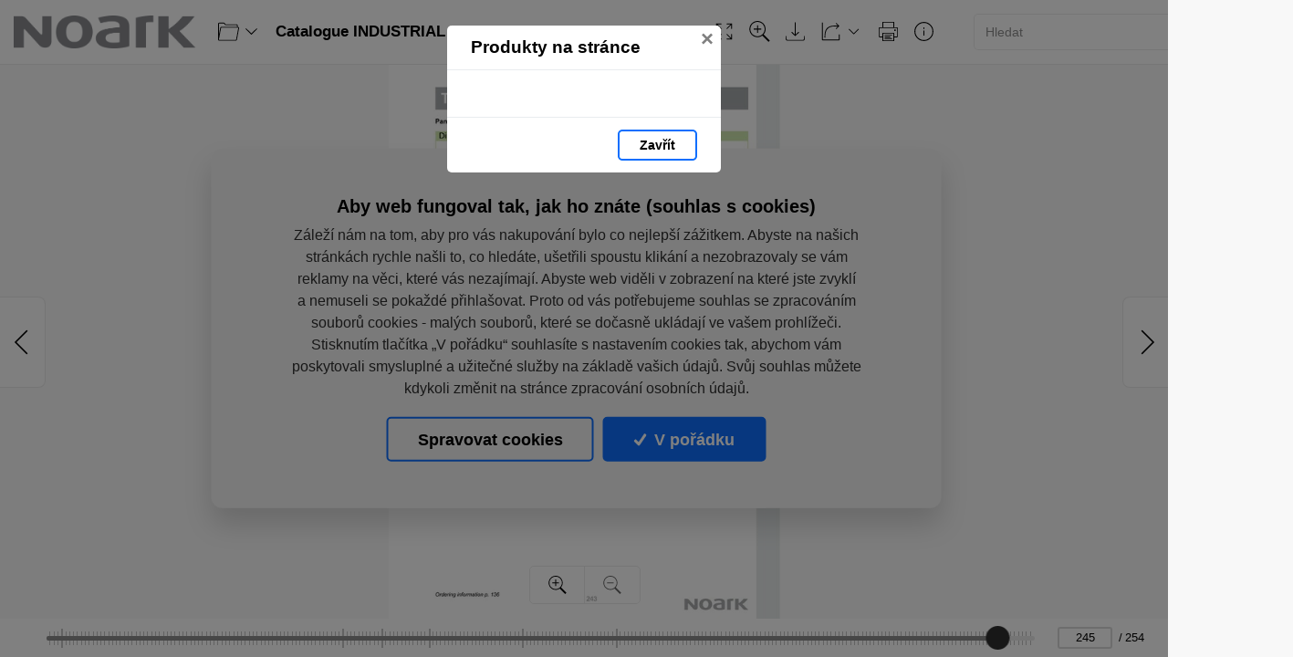

--- FILE ---
content_type: text/html; charset=utf-8
request_url: https://katalogy.noark-electric.eu/Industrial-devices/?page=245
body_size: 339172
content:


<!DOCTYPE html>
<html xmlns="http://www.w3.org/1999/xhtml" lang="cs">
<head>
    <meta charset="utf-8" />

    <meta property="og:url" content="https://katalogy.noark-electric.eu/industrial-devices/?page=245" />
    <link rel="canonical" href="https://katalogy.noark-electric.eu/industrial-devices/?page=245" />
    <meta property="og:image" content="https://liveecpaperdmp.blob.core.windows.net/cms/Catalogs/22177/22177/f/f2719217-c01e-4078-8a6e-5765d7a93365/industrial-devices-en-2022-245-H.jpg" />
    <meta name="viewport" content="width=device-width, initial-scale=1, maximum-scale=1">
    <meta property="og:title" content="Strana 245 | Catalogue INDUSTRIAL DEVICES" />

    <!-- Favicon -->
        
<link type="image/png" rel="apple-touch-icon" sizes="180x180" href="/images/favicons/apple-touch-icon.png" />
<link type="image/png" rel="icon" sizes="32x32" href="/images/favicons/favicon-32x32.png" />
<link type="image/png" rel="icon" sizes="16x16" href="/images/favicons/favicon-16x16.png" />

<link rel="manifest" href="/images/favicons/site.webmanifest" />
<link rel="mask-icon" href="/images/favicons/safari-pinned-tab.svg" color="#5bbad5" />

    <meta name="msapplication-TileColor" content="#da532c" />
    <meta name="theme-color" content="#ffffff" />

    <meta name="keywords" />
    <meta name="description" content="Catalogue INDUSTRIAL DEVICES: strana 245: " />

        <meta name="robots" content="index, follow" />

    <title class="js-html-title">Strana 245 | Catalogue INDUSTRIAL DEVICES</title>

    <!-- Styles -->
    <link href="https://fonts.googleapis.com/css?family=Roboto:400,100,300,500,700&subset=latin,latin-ext" />
    <link type="text/css" rel="stylesheet" href="/themes/Opportunus/assets/css/default.css?v=y-Uf5d5RFDqBZkySBOYu1ScQaUB5PdHuPefA8XZDSbM" />


    <style>
        /* these are the either default color variables -  same like in the themes\Opportunus\Sass\Shared\variables.scss file */
        /* or custom color variables for client defined in Theme.cs - show only if colors are selected in admin */
        :root {
 --client-color-primary: #0d6efd;
             --client-color-primary-light: #3687ff;
             --client-color-primary-dark: #085edd;
             --client-color-secondary: #dc3545;
             --client-color-secondary-light:: #e05865;
             --client-color-secondary-dark: #c32535;
                    }
    </style>


</head>

<body>



    <!-- Modal Products -->
    <div class="modal modal--products fade" id="modal-products" tabindex="-1" role="dialog" aria-labelledby="modal-products-title" aria-hidden="true" aria-modal="true">
        <div class="modal-dialog modal-xl" role="document">
            <div class="modal-content">

                <div class="modal-header">
                    <div id="modal-products-title" class="modal-title">Produkty na stránce</div>
                    <button type="button" class="close" data-dismiss="modal" aria-label="Zavřít">
                        <span aria-hidden="true">&times;</span>
                    </button>
                </div>

                <div class="modal-body" id="modal-products-body">
                    


    <div class="product-row">
    </div>


                </div>

                <div class="modal-footer">
                    <button type="button" class="modal-footer__secondary-button" data-dismiss="modal" aria-label="Zavřít">
                        Zavřít
                    </button>
                </div>

            </div>
        </div>
    </div>

    <!-- Navbar -->
    


<header class="header">
    <!-- Dynamic Header from theme -->
    <nav class="navbar navbar-expand-lg">
            <a class="navbar-brand js-go-to-index" id="logo">
                <img id="logo" src="https://liveecpaperdmp.blob.core.windows.net/cms/Customers/225/1OE8Oq/logo-jpg.jpg" alt="logo" />
            </a>

        <div style="display: none;">
            <a href="https://katalogy.noark-electric.eu/Industrial-devices/?page=244" rel="prev" class="js-page-prev">Předchozí stránka</a>
            <a href="https://katalogy.noark-electric.eu/Industrial-devices/?page=246" rel="next" class="js-page-next">Další stránka</a>
        </div>

            <button class="navbar-toggler collapsed" type="button" data-toggle="collapse" data-target="#navbar-main" aria-controls="navbar-main" aria-expanded="false" aria-label="Toggle navigation">
                <span class="navbar-toggler-icon"></span>
            </button>
            <div class="collapse navbar-collapse" id="navbar-main">
                <div class="header-dropdown dropdown--open-on-hover mr-2 d-none d-lg-block">
                    <button type="button" class="btn btn-link dropdown-toggle navigation__button" data-toggle="dropdown" aria-haspopup="true" aria-expanded="false" style="display: none">
                        <svg class="icon" xmlns="http://www.w3.org/2000/svg" x="0px" y="0px" width="23" height="23" viewBox="0 0 50 50">
                            <path d="M 3 4 C 1.355469 4 0 5.355469 0 7 L 0 43.90625 C -0.0625 44.136719 -0.0390625 44.378906 0.0625 44.59375 C 0.34375 45.957031 1.5625 47 3 47 L 42 47 C 43.492188 47 44.71875 45.875 44.9375 44.4375 C 44.945313 44.375 44.964844 44.3125 44.96875 44.25 C 44.96875 44.230469 44.96875 44.207031 44.96875 44.1875 L 45 44.03125 C 45 44.019531 45 44.011719 45 44 L 49.96875 17.1875 L 50 17.09375 L 50 17 C 50 15.355469 48.644531 14 47 14 L 47 11 C 47 9.355469 45.644531 8 44 8 L 18.03125 8 C 18.035156 8.003906 18.023438 8 18 8 C 17.96875 7.976563 17.878906 7.902344 17.71875 7.71875 C 17.472656 7.4375 17.1875 6.96875 16.875 6.46875 C 16.5625 5.96875 16.226563 5.4375 15.8125 4.96875 C 15.398438 4.5 14.820313 4 14 4 Z M 3 6 L 14 6 C 13.9375 6 14.066406 6 14.3125 6.28125 C 14.558594 6.5625 14.84375 7.03125 15.15625 7.53125 C 15.46875 8.03125 15.8125 8.5625 16.21875 9.03125 C 16.625 9.5 17.179688 10 18 10 L 44 10 C 44.5625 10 45 10.4375 45 11 L 45 14 L 8 14 C 6.425781 14 5.171875 15.265625 5.0625 16.8125 L 5.03125 16.8125 L 5 17 L 2 33.1875 L 2 7 C 2 6.4375 2.4375 6 3 6 Z M 8 16 L 47 16 C 47.5625 16 48 16.4375 48 17 L 43.09375 43.53125 L 43.0625 43.59375 C 43.050781 43.632813 43.039063 43.675781 43.03125 43.71875 C 43.019531 43.757813 43.007813 43.800781 43 43.84375 C 43 43.863281 43 43.886719 43 43.90625 C 43 43.917969 43 43.925781 43 43.9375 C 42.984375 43.988281 42.976563 44.039063 42.96875 44.09375 C 42.964844 44.125 42.972656 44.15625 42.96875 44.1875 C 42.964844 44.230469 42.964844 44.269531 42.96875 44.3125 C 42.84375 44.71875 42.457031 45 42 45 L 3 45 C 2.4375 45 2 44.5625 2 44 L 6.96875 17.1875 L 7 17.09375 L 7 17 C 7 16.4375 7.4375 16 8 16 Z"></path>
                        </svg>
                    </button>
                    <div id="js-navigation-main" class="dropdown-menu navigation-menu navigation__data">
                        <!-- generated by Theme.Default.updateNavigation -->
                    </div>
                </div>

                <h1 class="header-dropdown__title js-html-h1 text-left mb-1 mb-lg-0">Catalogue INDUSTRIAL DEVICES: strana 245</h1>

                    <div class="header-dropdown dropdown--open-on-hover ml-auto mr-0 mr-lg-2 mr-xl-4" id="chapter__container">
                        <button type="button" class="btn btn-link dropdown-toggle" data-toggle="dropdown" aria-haspopup="true" aria-expanded="false">
                            <div class="header-dropdown__title">
                                Obsah
                            </div>
                        </button>
                        <div class="dropdown-menu" id="chapters">
                            <!-- generated by Theme.Default.initChapters -->
                        </div>
                    </div>

                <ul class="header-nav-icon">
                    <li class="header-nav-icon__item">
                        <button class="trigger-tooltip nav-link header-nav-icon__link layout-fullscreen" title="Režim celé obrazovky" data-toggle="tooltip" data-placement="top">
                            <div class="header-nav-icon__link-icon">
                                <svg class="icon" xmlns="http://www.w3.org/2000/svg" x="0px" y="0px" width="50" height="50" viewBox="0 0 50 50">
                                    <path d="M 6 6 L 6 18 C 5.996094 18.359375 6.183594 18.695313 6.496094 18.878906 C 6.808594 19.058594 7.191406 19.058594 7.503906 18.878906 C 7.816406 18.695313 8.003906 18.359375 8 18 L 8 9.414063 L 17.292969 18.707031 C 17.457031 18.878906 17.675781 18.984375 17.90625 19.011719 C 17.941406 19.011719 17.972656 19.015625 18.007813 19.015625 C 18.042969 19.015625 18.074219 19.011719 18.109375 19.011719 C 18.140625 19.007813 18.175781 19.003906 18.207031 18.996094 C 18.574219 18.925781 18.867188 18.65625 18.972656 18.296875 C 19.078125 17.9375 18.976563 17.550781 18.707031 17.292969 L 9.414063 8 L 18 8 C 18.359375 8.003906 18.695313 7.816406 18.878906 7.503906 C 19.058594 7.191406 19.058594 6.808594 18.878906 6.496094 C 18.695313 6.183594 18.359375 5.996094 18 6 Z M 32 6 C 31.640625 5.996094 31.304688 6.183594 31.121094 6.496094 C 30.941406 6.808594 30.941406 7.191406 31.121094 7.503906 C 31.304688 7.816406 31.640625 8.003906 32 8 L 40.585938 8 L 31.292969 17.292969 C 31.03125 17.542969 30.925781 17.917969 31.019531 18.265625 C 31.109375 18.617188 31.382813 18.890625 31.734375 18.980469 C 32.082031 19.074219 32.457031 18.96875 32.707031 18.707031 L 42 9.414063 L 42 18 C 41.992188 18.523438 42.394531 18.964844 42.917969 19.011719 C 42.949219 19.011719 42.980469 19.015625 43.015625 19.015625 C 43.566406 19.003906 44.007813 18.550781 44 18 L 44 6 Z M 6.984375 30.984375 C 6.433594 30.996094 5.992188 31.449219 6 32 L 6 44 L 18 44 C 18.359375 44.003906 18.695313 43.816406 18.878906 43.503906 C 19.058594 43.191406 19.058594 42.808594 18.878906 42.496094 C 18.695313 42.183594 18.359375 41.996094 18 42 L 9.414063 42 L 18.707031 32.707031 C 19.003906 32.417969 19.089844 31.980469 18.929688 31.601563 C 18.769531 31.21875 18.394531 30.976563 17.980469 30.988281 C 17.71875 30.996094 17.472656 31.105469 17.292969 31.292969 L 8 40.585938 L 8 32 C 8.003906 31.730469 7.898438 31.46875 7.707031 31.277344 C 7.515625 31.085938 7.253906 30.980469 6.984375 30.984375 Z M 42.984375 30.984375 C 42.949219 30.988281 42.917969 30.988281 42.886719 30.992188 C 42.820313 31 42.753906 31.015625 42.6875 31.035156 C 42.273438 31.171875 41.992188 31.5625 42 32 L 42 40.585938 L 32.707031 31.292969 C 32.519531 31.097656 32.261719 30.992188 31.988281 30.988281 C 31.597656 30.992188 31.238281 31.222656 31.078125 31.582031 C 30.917969 31.941406 30.980469 32.363281 31.246094 32.65625 C 31.261719 32.671875 31.277344 32.691406 31.292969 32.707031 L 40.585938 42 L 32 42 C 31.460938 41.996094 31.015625 42.425781 30.996094 42.964844 C 30.976563 43.503906 31.390625 43.960938 31.929688 44 C 31.953125 44 31.976563 44 32 44 L 44 44 L 44 32 C 44.003906 31.730469 43.898438 31.46875 43.707031 31.277344 C 43.515625 31.085938 43.253906 30.980469 42.984375 30.984375 Z"></path>
                                </svg>
                            </div>
                            <div class="header-nav-icon__link-text">Režim celé obrazovky</div>
                        </button>
                    </li>
                    
                    <li id="js-header-nav-zoom-out" class="header-nav-icon__item header-nav-icon__item--zoom d-none js-zoom-out">
                        <button class="trigger-tooltip nav-link header-nav-icon__link" title="Oddálit" data-toggle="tooltip" data-placement="top">
                            <div class="header-nav-icon__link-icon">
                                <svg class="icon" width="43" height="44" viewBox="0 0 43 44" fill="none" xmlns="http://www.w3.org/2000/svg">
                                    <path d="M17 0C7.62109 0 0 7.62109 0 17C0 26.3789 7.62109 34 17 34C20.7109 34 24.1406 32.8047 26.9375 30.7813L40.0938 43.9063L42.9063 41.0938L29.9063 28.0625C32.4609 25.0859 34 21.2227 34 17C34 7.62109 26.3789 0 17 0ZM17 2C25.2969 2 32 8.70313 32 17C32 25.2969 25.2969 32 17 32C8.70313 32 2 25.2969 2 17C2 8.70313 8.70313 2 17 2ZM16 16L9 16V18H16L18 18L25 18V16H18L16 16Z" />
                                </svg>
                            </div>
                            <div class="header-nav-icon__link-text">Oddálit</div>
                        </button>
                    </li>
                    <li id="js-header-nav-zoom-in" class="header-nav-icon__item header-nav-icon__item--zoom js-zoom-in">
                        <button class="trigger-tooltip nav-link header-nav-icon__link" title="Přiblížit" data-toggle="tooltip" data-placement="top">
                            <div class="header-nav-icon__link-icon">
                                <svg class="icon" width="43" height="44" viewBox="0 0 43 44" fill="none" xmlns="http://www.w3.org/2000/svg">
                                    <path d="M17 0C7.62109 0 0 7.62109 0 17C0 26.3789 7.62109 34 17 34C20.7109 34 24.1406 32.8047 26.9375 30.7813L40.0938 43.9063L42.9063 41.0938L29.9063 28.0625C32.4609 25.0859 34 21.2227 34 17C34 7.62109 26.3789 0 17 0ZM17 2C25.2969 2 32 8.70313 32 17C32 25.2969 25.2969 32 17 32C8.70313 32 2 25.2969 2 17C2 8.70313 8.70313 2 17 2ZM16 9V16H9V18H16V25H18V18H25V16H18V9H16Z" />
                                </svg>
                            </div>
                            <div class="header-nav-icon__link-text">Přiblížit</div>
                        </button>
                    </li>

                    <li class="header-nav-icon__item">
                        <a class="trigger-tooltip nav-link header-nav-icon__link" href="https://liveecpaperdmp.blob.core.windows.net/cms/Catalogs/22177/22177/6BzLyd/industrial-devices-en-2022.pdf" title="Stáhnout" data-toggle="tooltip" data-placement="top">
                            <div class="header-nav-icon__link-icon">
                                <svg class="icon" xmlns="http://www.w3.org/2000/svg" x="0px" y="0px"
                                     width="24" height="24"
                                     viewBox="0 0 50 50">
                                    <path d="M 24.90625 2.96875 C 24.863281 2.976563 24.820313 2.988281 24.78125 3 C 24.316406 3.105469 23.988281 3.523438 24 4 L 24 32.5625 L 17.71875 26.28125 C 17.574219 26.136719 17.390625 26.035156 17.1875 26 C 17.054688 25.972656 16.914063 25.972656 16.78125 26 C 16.40625 26.066406 16.105469 26.339844 16 26.703125 C 15.894531 27.070313 16.003906 27.460938 16.28125 27.71875 L 24.15625 35.5625 C 24.230469 35.675781 24.324219 35.769531 24.4375 35.84375 L 25 36.40625 L 25.5625 35.84375 C 25.59375 35.824219 25.625 35.804688 25.65625 35.78125 L 25.71875 35.71875 C 25.71875 35.707031 25.71875 35.699219 25.71875 35.6875 C 25.742188 35.667969 25.761719 35.648438 25.78125 35.625 L 33.71875 27.71875 C 34.117188 27.320313 34.117188 26.679688 33.71875 26.28125 C 33.320313 25.882813 32.679688 25.882813 32.28125 26.28125 L 26 32.5625 L 26 4 C 26 3.96875 26 3.9375 26 3.90625 C 26 3.875 26 3.84375 26 3.8125 C 25.988281 3.738281 25.964844 3.664063 25.9375 3.59375 C 25.917969 3.570313 25.898438 3.550781 25.875 3.53125 C 25.851563 3.464844 25.820313 3.402344 25.78125 3.34375 C 25.761719 3.320313 25.742188 3.300781 25.71875 3.28125 C 25.6875 3.257813 25.65625 3.238281 25.625 3.21875 C 25.425781 3.042969 25.167969 2.953125 24.90625 2.96875 Z M 2 36 L 2 42 C 2 44.746094 4.253906 47 7 47 L 43 47 C 45.746094 47 48 44.746094 48 42 L 48 36 L 46 36 L 46 42 C 46 43.65625 44.65625 45 43 45 L 7 45 C 5.34375 45 4 43.65625 4 42 L 4 36 Z"></path>
                                </svg>
                            </div>
                            <div class="header-nav-icon__link-text">Stáhnout</div>
                        </a>
                    </li>
                    <li class="header-nav-icon__item">
                        <div class="header-dropdown dropdown--open-on-hover" id="chapter__container">
                            <button type="button" class="btn dropdown-toggle header-nav-icon__link" data-toggle="dropdown" aria-haspopup="true" aria-expanded="false">
                                <div class="header-nav-icon__link-icon">
                                    <svg class="icon" xmlns="http://www.w3.org/2000/svg" x="0px" y="0px"
                                         width="24" height="24"
                                         viewBox="0 0 50 50">
                                        <path d="M 4 4 L 4 45 A 1.0001 1.0001 0 0 0 5 46 L 45 46 A 1.0001 1.0001 0 0 0 46 45 L 46 32 L 44 32 L 44 44 L 6 44 L 6 4 L 4 4 z M 37.990234 4.9902344 A 1.0001 1.0001 0 0 0 37.292969 6.7070312 L 41.585938 11 L 35.025391 11 C 24.998681 10.750465 18.501219 13.39498 14.695312 18.398438 C 10.889406 23.401895 9.8315993 30.506951 10 39.019531 A 1.0001907 1.0001907 0 1 0 12 38.980469 C 11.835401 30.660049 12.932016 24.020168 16.287109 19.609375 C 19.642203 15.198582 25.312319 12.759535 34.974609 13 L 34.988281 13 L 41.585938 13 L 37.292969 17.292969 A 1.0001 1.0001 0 1 0 38.707031 18.707031 L 45.414062 12 L 38.707031 5.2929688 A 1.0001 1.0001 0 0 0 37.990234 4.9902344 z"></path>
                                    </svg>
                                </div>
                                <div class="header-nav-icon__link-text">Sdílet</div>
                            </button>
                            <div class="dropdown-menu share-dropdown">
                                <div class="dropdown-item d-none d-lg-block">Sdílejte tento dokument:</div>
                                <div class="dropdown-divider d-none d-lg-block"></div>
                                <a class="dropdown-item" id="js-share-email" title="Email" href="mailto:?subject=Strana 245 | Catalogue INDUSTRIAL DEVICES&body=https://katalogy.noark-electric.eu/industrial-devices/?page=245">
                                    <svg class="icon" xmlns="http://www.w3.org/2000/svg" x="0px" y="0px"
                                         width="50" height="50"
                                         viewBox="0 0 172 172">
                                        <g fill="none" fill-rule="nonzero" stroke="none" stroke-width="1" stroke-linecap="butt" stroke-linejoin="miter" stroke-miterlimit="10" stroke-dasharray="" stroke-dashoffset="0" font-family="none" font-size="none" style="mix-blend-mode: normal"><path d="M0,172v-172h172v172z" fill="none"></path><path d="M38.7,172c-21.37342,0 -38.7,-17.32658 -38.7,-38.7v-94.6c0,-21.37342 17.32658,-38.7 38.7,-38.7h94.6c21.37342,0 38.7,17.32658 38.7,38.7v94.6c0,21.37342 -17.32658,38.7 -38.7,38.7zM129.86,168.56c21.37342,0 38.7,-17.32658 38.7,-38.7v-87.72c0,-21.37342 -17.32658,-38.7 -38.7,-38.7h-87.72c-21.37342,0 -38.7,17.32658 -38.7,38.7v87.72c0,21.37342 17.32658,38.7 38.7,38.7z" fill="#000000"></path><g fill="#000000"><path d="M28.66667,44.72v2.29333v80.26667h114.66667v-82.56zM33.25333,49.30667h105.49333v5.74677c-0.97303,0.84809 -41.70701,36.3496 -45.09625,39.30021c-2.97479,2.58979 -6.00536,3.1175 -7.65042,3.1175c-1.64342,0 -4.67519,-0.52733 -7.65042,-3.1175c-3.38924,-2.9506 -44.12322,-38.45212 -45.09625,-39.30021zM33.25333,61.11823c5.59109,4.87372 38.91247,33.92192 42.09073,36.68885c3.90019,3.39543 8.02917,4.24177 10.65594,4.24177c2.62513,0 6.75531,-0.84596 10.65594,-4.24177c3.17825,-2.76692 36.49941,-31.81105 42.09073,-36.68438v61.57062h-105.49333z"></path></g><path d="M86,172c-47.49649,0 -86,-38.50351 -86,-86v0c0,-47.49649 38.50351,-86 86,-86v0c47.49649,0 86,38.50351 86,86v0c0,47.49649 -38.50351,86 -86,86z" fill="none"></path><path d="M86,168.56c-45.59663,0 -82.56,-36.96337 -82.56,-82.56v0c0,-45.59663 36.96337,-82.56 82.56,-82.56v0c45.59663,0 82.56,36.96337 82.56,82.56v0c0,45.59663 -36.96337,82.56 -82.56,82.56z" fill="none"></path><path d="M86,172c-47.49649,0 -86,-38.50351 -86,-86v0c0,-47.49649 38.50351,-86 86,-86v0c47.49649,0 86,38.50351 86,86v0c0,47.49649 -38.50351,86 -86,86z" fill="none"></path><path d="M86,168.56c-45.59663,0 -82.56,-36.96337 -82.56,-82.56v0c0,-45.59663 36.96337,-82.56 82.56,-82.56v0c45.59663,0 82.56,36.96337 82.56,82.56v0c0,45.59663 -36.96337,82.56 -82.56,82.56z" fill="none"></path><path d="M86,172c-47.49649,0 -86,-38.50351 -86,-86v0c0,-47.49649 38.50351,-86 86,-86v0c47.49649,0 86,38.50351 86,86v0c0,47.49649 -38.50351,86 -86,86z" fill="none"></path><path d="M86,168.56c-45.59663,0 -82.56,-36.96337 -82.56,-82.56v0c0,-45.59663 36.96337,-82.56 82.56,-82.56v0c45.59663,0 82.56,36.96337 82.56,82.56v0c0,45.59663 -36.96337,82.56 -82.56,82.56z" fill="none"></path><path d="M86,172c-47.49649,0 -86,-38.50351 -86,-86v0c0,-47.49649 38.50351,-86 86,-86v0c47.49649,0 86,38.50351 86,86v0c0,47.49649 -38.50351,86 -86,86z" fill="none"></path><path d="M86,168.56c-45.59663,0 -82.56,-36.96337 -82.56,-82.56v0c0,-45.59663 36.96337,-82.56 82.56,-82.56v0c45.59663,0 82.56,36.96337 82.56,82.56v0c0,45.59663 -36.96337,82.56 -82.56,82.56z" fill="none"></path><path d="M86,172c-47.49649,0 -86,-38.50351 -86,-86v0c0,-47.49649 38.50351,-86 86,-86v0c47.49649,0 86,38.50351 86,86v0c0,47.49649 -38.50351,86 -86,86z" fill="none"></path><path d="M86,168.56c-45.59663,0 -82.56,-36.96337 -82.56,-82.56v0c0,-45.59663 36.96337,-82.56 82.56,-82.56v0c45.59663,0 82.56,36.96337 82.56,82.56v0c0,45.59663 -36.96337,82.56 -82.56,82.56z" fill="none"></path><path d="M86,172c-47.49649,0 -86,-38.50351 -86,-86v0c0,-47.49649 38.50351,-86 86,-86v0c47.49649,0 86,38.50351 86,86v0c0,47.49649 -38.50351,86 -86,86z" fill="none"></path><path d="M86,168.56c-45.59663,0 -82.56,-36.96337 -82.56,-82.56v0c0,-45.59663 36.96337,-82.56 82.56,-82.56v0c45.59663,0 82.56,36.96337 82.56,82.56v0c0,45.59663 -36.96337,82.56 -82.56,82.56z" fill="none"></path><path d="M86,172c-47.49649,0 -86,-38.50351 -86,-86v0c0,-47.49649 38.50351,-86 86,-86v0c47.49649,0 86,38.50351 86,86v0c0,47.49649 -38.50351,86 -86,86z" fill="none"></path><path d="M86,168.56c-45.59663,0 -82.56,-36.96337 -82.56,-82.56v0c0,-45.59663 36.96337,-82.56 82.56,-82.56v0c45.59663,0 82.56,36.96337 82.56,82.56v0c0,45.59663 -36.96337,82.56 -82.56,82.56z" fill="none"></path><path d="M86,172c-47.49649,0 -86,-38.50351 -86,-86v0c0,-47.49649 38.50351,-86 86,-86v0c47.49649,0 86,38.50351 86,86v0c0,47.49649 -38.50351,86 -86,86z" fill="none"></path><path d="M86,168.56c-45.59663,0 -82.56,-36.96337 -82.56,-82.56v0c0,-45.59663 36.96337,-82.56 82.56,-82.56v0c45.59663,0 82.56,36.96337 82.56,82.56v0c0,45.59663 -36.96337,82.56 -82.56,82.56z" fill="none"></path><path d="M86,172c-47.49649,0 -86,-38.50351 -86,-86v0c0,-47.49649 38.50351,-86 86,-86v0c47.49649,0 86,38.50351 86,86v0c0,47.49649 -38.50351,86 -86,86z" fill="none"></path><path d="M86,168.56c-45.59663,0 -82.56,-36.96337 -82.56,-82.56v0c0,-45.59663 36.96337,-82.56 82.56,-82.56v0c45.59663,0 82.56,36.96337 82.56,82.56v0c0,45.59663 -36.96337,82.56 -82.56,82.56z" fill="none"></path><path d="M86,172c-47.49649,0 -86,-38.50351 -86,-86v0c0,-47.49649 38.50351,-86 86,-86v0c47.49649,0 86,38.50351 86,86v0c0,47.49649 -38.50351,86 -86,86z" fill="none"></path><path d="M86,168.56c-45.59663,0 -82.56,-36.96337 -82.56,-82.56v0c0,-45.59663 36.96337,-82.56 82.56,-82.56v0c45.59663,0 82.56,36.96337 82.56,82.56v0c0,45.59663 -36.96337,82.56 -82.56,82.56z" fill="none"></path><path d="M86,172c-47.49649,0 -86,-38.50351 -86,-86v0c0,-47.49649 38.50351,-86 86,-86v0c47.49649,0 86,38.50351 86,86v0c0,47.49649 -38.50351,86 -86,86z" fill="none"></path><path d="M86,168.56c-45.59663,0 -82.56,-36.96337 -82.56,-82.56v0c0,-45.59663 36.96337,-82.56 82.56,-82.56v0c45.59663,0 82.56,36.96337 82.56,82.56v0c0,45.59663 -36.96337,82.56 -82.56,82.56z" fill="none"></path><path d="M86,172c-47.49649,0 -86,-38.50351 -86,-86v0c0,-47.49649 38.50351,-86 86,-86v0c47.49649,0 86,38.50351 86,86v0c0,47.49649 -38.50351,86 -86,86z" fill="none"></path><path d="M86,168.56c-45.59663,0 -82.56,-36.96337 -82.56,-82.56v0c0,-45.59663 36.96337,-82.56 82.56,-82.56v0c45.59663,0 82.56,36.96337 82.56,82.56v0c0,45.59663 -36.96337,82.56 -82.56,82.56z" fill="none"></path><path d="M86,172c-47.49649,0 -86,-38.50351 -86,-86v0c0,-47.49649 38.50351,-86 86,-86v0c47.49649,0 86,38.50351 86,86v0c0,47.49649 -38.50351,86 -86,86z" fill="none"></path><path d="M86,168.56c-45.59663,0 -82.56,-36.96337 -82.56,-82.56v0c0,-45.59663 36.96337,-82.56 82.56,-82.56v0c45.59663,0 82.56,36.96337 82.56,82.56v0c0,45.59663 -36.96337,82.56 -82.56,82.56z" fill="none"></path><path d="M86,172c-47.49649,0 -86,-38.50351 -86,-86v0c0,-47.49649 38.50351,-86 86,-86v0c47.49649,0 86,38.50351 86,86v0c0,47.49649 -38.50351,86 -86,86z" fill="none"></path><path d="M86,168.56c-45.59663,0 -82.56,-36.96337 -82.56,-82.56v0c0,-45.59663 36.96337,-82.56 82.56,-82.56v0c45.59663,0 82.56,36.96337 82.56,82.56v0c0,45.59663 -36.96337,82.56 -82.56,82.56z" fill="none"></path><path d="M86,172c-47.49649,0 -86,-38.50351 -86,-86v0c0,-47.49649 38.50351,-86 86,-86v0c47.49649,0 86,38.50351 86,86v0c0,47.49649 -38.50351,86 -86,86z" fill="none"></path><path d="M86,168.56c-45.59663,0 -82.56,-36.96337 -82.56,-82.56v0c0,-45.59663 36.96337,-82.56 82.56,-82.56v0c45.59663,0 82.56,36.96337 82.56,82.56v0c0,45.59663 -36.96337,82.56 -82.56,82.56z" fill="none"></path><path d="M86,172c-47.49649,0 -86,-38.50351 -86,-86v0c0,-47.49649 38.50351,-86 86,-86v0c47.49649,0 86,38.50351 86,86v0c0,47.49649 -38.50351,86 -86,86z" fill="none"></path><path d="M86,168.56c-45.59663,0 -82.56,-36.96337 -82.56,-82.56v0c0,-45.59663 36.96337,-82.56 82.56,-82.56v0c45.59663,0 82.56,36.96337 82.56,82.56v0c0,45.59663 -36.96337,82.56 -82.56,82.56z" fill="none"></path><path d="M86,172c-47.49649,0 -86,-38.50351 -86,-86v0c0,-47.49649 38.50351,-86 86,-86v0c47.49649,0 86,38.50351 86,86v0c0,47.49649 -38.50351,86 -86,86z" fill="none"></path><path d="M86,168.56c-45.59663,0 -82.56,-36.96337 -82.56,-82.56v0c0,-45.59663 36.96337,-82.56 82.56,-82.56v0c45.59663,0 82.56,36.96337 82.56,82.56v0c0,45.59663 -36.96337,82.56 -82.56,82.56z" fill="none"></path><path d="M86,172c-47.49649,0 -86,-38.50351 -86,-86v0c0,-47.49649 38.50351,-86 86,-86v0c47.49649,0 86,38.50351 86,86v0c0,47.49649 -38.50351,86 -86,86z" fill="none"></path><path d="M86,168.56c-45.59663,0 -82.56,-36.96337 -82.56,-82.56v0c0,-45.59663 36.96337,-82.56 82.56,-82.56v0c45.59663,0 82.56,36.96337 82.56,82.56v0c0,45.59663 -36.96337,82.56 -82.56,82.56z" fill="none"></path><path d="M86,172c-47.49649,0 -86,-38.50351 -86,-86v0c0,-47.49649 38.50351,-86 86,-86v0c47.49649,0 86,38.50351 86,86v0c0,47.49649 -38.50351,86 -86,86z" fill="none"></path><path d="M86,168.56c-45.59663,0 -82.56,-36.96337 -82.56,-82.56v0c0,-45.59663 36.96337,-82.56 82.56,-82.56v0c45.59663,0 82.56,36.96337 82.56,82.56v0c0,45.59663 -36.96337,82.56 -82.56,82.56z" fill="none"></path><path d="M0,172v-172h172v172z" fill="none"></path><path d="M3.44,168.56v-165.12h165.12v165.12z" fill="none"></path><path d="M0,172v-172h172v172z" fill="none"></path><path d="M3.44,168.56v-165.12h165.12v165.12z" fill="none"></path><path d="M0,172v-172h172v172z" fill="none"></path><path d="M3.44,168.56v-165.12h165.12v165.12z" fill="none"></path><path d="M0,172v-172h172v172z" fill="none"></path><path d="M3.44,168.56v-165.12h165.12v165.12z" fill="none"></path><path d="M0,172v-172h172v172z" fill="none"></path><path d="M3.44,168.56v-165.12h165.12v165.12z" fill="none"></path><path d="M0,172v-172h172v172z" fill="none"></path><path d="M3.44,168.56v-165.12h165.12v165.12z" fill="none"></path><path d="M0,172v-172h172v172z" fill="none"></path><path d="M3.44,168.56v-165.12h165.12v165.12z" fill="none"></path><path d="M0,172v-172h172v172z" fill="none"></path><path d="M3.44,168.56v-165.12h165.12v165.12z" fill="none"></path><path d="M1.72,172c-0.94993,0 -1.72,-0.77007 -1.72,-1.72v-168.56c0,-0.94993 0.77007,-1.72 1.72,-1.72h168.56c0.94993,0 1.72,0.77007 1.72,1.72v168.56c0,0.94993 -0.77007,1.72 -1.72,1.72z" fill="none"></path><path d="M5.16,168.56c-0.94993,0 -1.72,-0.77007 -1.72,-1.72v-161.68c0,-0.94993 0.77007,-1.72 1.72,-1.72h161.68c0.94993,0 1.72,0.77007 1.72,1.72v161.68c0,0.94993 -0.77007,1.72 -1.72,1.72z" fill="none"></path><path d="M6.02,172c-3.32475,0 -6.02,-2.69525 -6.02,-6.02v-159.96c0,-3.32475 2.69525,-6.02 6.02,-6.02h159.96c3.32475,0 6.02,2.69525 6.02,6.02v159.96c0,3.32475 -2.69525,6.02 -6.02,6.02z" fill="none"></path><path d="M9.46,168.56c-3.32475,0 -6.02,-2.69525 -6.02,-6.02v-153.08c0,-3.32475 2.69525,-6.02 6.02,-6.02h153.08c3.32475,0 6.02,2.69525 6.02,6.02v153.08c0,3.32475 -2.69525,6.02 -6.02,6.02z" fill="none"></path><path d="M7.74,172c-4.27468,0 -7.74,-3.46532 -7.74,-7.74v-156.52c0,-4.27468 3.46532,-7.74 7.74,-7.74h156.52c4.27468,0 7.74,3.46532 7.74,7.74v156.52c0,4.27468 -3.46532,7.74 -7.74,7.74z" fill="none"></path><path d="M11.18,168.56c-4.27468,0 -7.74,-3.46532 -7.74,-7.74v-149.64c0,-4.27468 3.46532,-7.74 7.74,-7.74h149.64c4.27468,0 7.74,3.46532 7.74,7.74v149.64c0,4.27468 -3.46532,7.74 -7.74,7.74z" fill="none"></path><path d="M10.32,172c-5.69958,0 -10.32,-4.62042 -10.32,-10.32v-151.36c0,-5.69958 4.62042,-10.32 10.32,-10.32h151.36c5.69958,0 10.32,4.62042 10.32,10.32v151.36c0,5.69958 -4.62042,10.32 -10.32,10.32z" fill="none"></path><path d="M13.76,168.56c-5.69958,0 -10.32,-4.62042 -10.32,-10.32v-144.48c0,-5.69958 4.62042,-10.32 10.32,-10.32h144.48c5.69958,0 10.32,4.62042 10.32,10.32v144.48c0,5.69958 -4.62042,10.32 -10.32,10.32z" fill="none"></path><path d="M11.18,172c-6.17454,0 -11.18,-5.00546 -11.18,-11.18v-149.64c0,-6.17454 5.00546,-11.18 11.18,-11.18h149.64c6.17454,0 11.18,5.00546 11.18,11.18v149.64c0,6.17454 -5.00546,11.18 -11.18,11.18z" fill="none"></path><path d="M14.62,168.56c-6.17454,0 -11.18,-5.00546 -11.18,-11.18v-142.76c0,-6.17454 5.00546,-11.18 11.18,-11.18h142.76c6.17454,0 11.18,5.00546 11.18,11.18v142.76c0,6.17454 -5.00546,11.18 -11.18,11.18z" fill="none"></path><path d="M12.9,172c-7.12447,0 -12.9,-5.77553 -12.9,-12.9v-146.2c0,-7.12447 5.77553,-12.9 12.9,-12.9h146.2c7.12447,0 12.9,5.77553 12.9,12.9v146.2c0,7.12447 -5.77553,12.9 -12.9,12.9z" fill="none"></path><path d="M16.34,168.56c-7.12447,0 -12.9,-5.77553 -12.9,-12.9v-139.32c0,-7.12447 5.77553,-12.9 12.9,-12.9h139.32c7.12447,0 12.9,5.77553 12.9,12.9v139.32c0,7.12447 -5.77553,12.9 -12.9,12.9z" fill="none"></path><path d="M16.34,172c-9.02433,0 -16.34,-7.31567 -16.34,-16.34v-139.32c0,-9.02433 7.31567,-16.34 16.34,-16.34h139.32c9.02433,0 16.34,7.31567 16.34,16.34v139.32c0,9.02433 -7.31567,16.34 -16.34,16.34z" fill="none"></path><path d="M19.78,168.56c-9.02433,0 -16.34,-7.31567 -16.34,-16.34v-132.44c0,-9.02433 7.31567,-16.34 16.34,-16.34h132.44c9.02433,0 16.34,7.31567 16.34,16.34v132.44c0,9.02433 -7.31567,16.34 -16.34,16.34z" fill="none"></path><path d="M17.2,172c-9.4993,0 -17.2,-7.7007 -17.2,-17.2v-137.6c0,-9.4993 7.7007,-17.2 17.2,-17.2h137.6c9.4993,0 17.2,7.7007 17.2,17.2v137.6c0,9.4993 -7.7007,17.2 -17.2,17.2z" fill="none"></path><path d="M20.64,168.56c-9.4993,0 -17.2,-7.7007 -17.2,-17.2v-130.72c0,-9.4993 7.7007,-17.2 17.2,-17.2h130.72c9.4993,0 17.2,7.7007 17.2,17.2v130.72c0,9.4993 -7.7007,17.2 -17.2,17.2z" fill="none"></path><path d="M18.06,172c-9.97426,0 -18.06,-8.08574 -18.06,-18.06v-135.88c0,-9.97426 8.08574,-18.06 18.06,-18.06h135.88c9.97426,0 18.06,8.08574 18.06,18.06v135.88c0,9.97426 -8.08574,18.06 -18.06,18.06z" fill="none"></path><path d="M21.5,168.56c-9.97426,0 -18.06,-8.08574 -18.06,-18.06v-129c0,-9.97426 8.08574,-18.06 18.06,-18.06h129c9.97426,0 18.06,8.08574 18.06,18.06v129c0,9.97426 -8.08574,18.06 -18.06,18.06z" fill="none"></path><path d="M18.92,172c-10.44923,0 -18.92,-8.47077 -18.92,-18.92v-134.16c0,-10.44923 8.47077,-18.92 18.92,-18.92h134.16c10.44923,0 18.92,8.47077 18.92,18.92v134.16c0,10.44923 -8.47077,18.92 -18.92,18.92z" fill="none"></path><path d="M22.36,168.56c-10.44923,0 -18.92,-8.47077 -18.92,-18.92v-127.28c0,-10.44923 8.47077,-18.92 18.92,-18.92h127.28c10.44923,0 18.92,8.47077 18.92,18.92v127.28c0,10.44923 -8.47077,18.92 -18.92,18.92z" fill="none"></path><path d="M20.64,172c-11.39916,0 -20.64,-9.24084 -20.64,-20.64v-130.72c0,-11.39916 9.24084,-20.64 20.64,-20.64h130.72c11.39916,0 20.64,9.24084 20.64,20.64v130.72c0,11.39916 -9.24084,20.64 -20.64,20.64z" fill="none"></path><path d="M24.08,168.56c-11.39916,0 -20.64,-9.24084 -20.64,-20.64v-123.84c0,-11.39916 9.24084,-20.64 20.64,-20.64h123.84c11.39916,0 20.64,9.24084 20.64,20.64v123.84c0,11.39916 -9.24084,20.64 -20.64,20.64z" fill="none"></path><path d="M23.22,172c-12.82405,0 -23.22,-10.39595 -23.22,-23.22v-125.56c0,-12.82405 10.39595,-23.22 23.22,-23.22h125.56c12.82405,0 23.22,10.39595 23.22,23.22v125.56c0,12.82405 -10.39595,23.22 -23.22,23.22z" fill="none"></path><path d="M26.66,168.56c-12.82405,0 -23.22,-10.39595 -23.22,-23.22v-118.68c0,-12.82405 10.39595,-23.22 23.22,-23.22h118.68c12.82405,0 23.22,10.39595 23.22,23.22v118.68c0,12.82405 -10.39595,23.22 -23.22,23.22z" fill="none"></path><path d="M25.8,172c-14.24895,0 -25.8,-11.55105 -25.8,-25.8v-120.4c0,-14.24895 11.55105,-25.8 25.8,-25.8h120.4c14.24895,0 25.8,11.55105 25.8,25.8v120.4c0,14.24895 -11.55105,25.8 -25.8,25.8z" fill="none"></path><path d="M29.24,168.56c-14.24895,0 -25.8,-11.55105 -25.8,-25.8v-113.52c0,-14.24895 11.55105,-25.8 25.8,-25.8h113.52c14.24895,0 25.8,11.55105 25.8,25.8v113.52c0,14.24895 -11.55105,25.8 -25.8,25.8z" fill="none"></path><path d="M29.24,172c-16.14881,0 -29.24,-13.09119 -29.24,-29.24v-113.52c0,-16.14881 13.09119,-29.24 29.24,-29.24h113.52c16.14881,0 29.24,13.09119 29.24,29.24v113.52c0,16.14881 -13.09119,29.24 -29.24,29.24z" fill="none"></path><path d="M32.68,168.56c-16.14881,0 -29.24,-13.09119 -29.24,-29.24v-106.64c0,-16.14881 13.09119,-29.24 29.24,-29.24h106.64c16.14881,0 29.24,13.09119 29.24,29.24v106.64c0,16.14881 -13.09119,29.24 -29.24,29.24z" fill="none"></path><path d="M31.82,172c-17.5737,0 -31.82,-14.2463 -31.82,-31.82v-108.36c0,-17.5737 14.2463,-31.82 31.82,-31.82h108.36c17.5737,0 31.82,14.2463 31.82,31.82v108.36c0,17.5737 -14.2463,31.82 -31.82,31.82z" fill="none"></path><path d="M35.26,168.56c-17.5737,0 -31.82,-14.2463 -31.82,-31.82v-101.48c0,-17.5737 14.2463,-31.82 31.82,-31.82h101.48c17.5737,0 31.82,14.2463 31.82,31.82v101.48c0,17.5737 -14.2463,31.82 -31.82,31.82z" fill="none"></path><path d="M36.12,172c-19.94853,0 -36.12,-16.17147 -36.12,-36.12v-99.76c0,-19.94853 16.17147,-36.12 36.12,-36.12h99.76c19.94853,0 36.12,16.17147 36.12,36.12v99.76c0,19.94853 -16.17147,36.12 -36.12,36.12z" fill="none"></path><path d="M39.56,168.56c-19.94853,0 -36.12,-16.17147 -36.12,-36.12v-92.88c0,-19.94853 16.17147,-36.12 36.12,-36.12h92.88c19.94853,0 36.12,16.17147 36.12,36.12v92.88c0,19.94853 -16.17147,36.12 -36.12,36.12z" fill="none"></path><path d="M36.98,172c-20.42349,0 -36.98,-16.55651 -36.98,-36.98v-98.04c0,-20.42349 16.55651,-36.98 36.98,-36.98h98.04c20.42349,0 36.98,16.55651 36.98,36.98v98.04c0,20.42349 -16.55651,36.98 -36.98,36.98z" fill="none"></path><path d="M40.42,168.56c-20.42349,0 -36.98,-16.55651 -36.98,-36.98v-91.16c0,-20.42349 16.55651,-36.98 36.98,-36.98h91.16c20.42349,0 36.98,16.55651 36.98,36.98v91.16c0,20.42349 -16.55651,36.98 -36.98,36.98z" fill="none"></path><path d="M38.7,172c-21.37342,0 -38.7,-17.32658 -38.7,-38.7v-94.6c0,-21.37342 17.32658,-38.7 38.7,-38.7h94.6c21.37342,0 38.7,17.32658 38.7,38.7v94.6c0,21.37342 -17.32658,38.7 -38.7,38.7z" fill="none"></path><path d="M42.14,168.56c-21.37342,0 -38.7,-17.32658 -38.7,-38.7v-87.72c0,-21.37342 17.32658,-38.7 38.7,-38.7h87.72c21.37342,0 38.7,17.32658 38.7,38.7v87.72c0,21.37342 -17.32658,38.7 -38.7,38.7z" fill="none"></path></g>
                                    </svg>
                                    E-mail
                                </a>
                                <a class="share-fb dropdown-item js-share-facebook" id="js-share-fb" title="Facebook" href="#" data-url="https://katalogy.noark-electric.eu/Industrial-devices/" data-text="ecPaper Catalogue INDUSTRIAL DEVICES: https://katalogy.noark-electric.eu/Industrial-devices/" data-title="ecPaper">
                                    <svg class="icon" xmlns="http://www.w3.org/2000/svg" x="0px" y="0px"
                                         width="50" height="50"
                                         viewBox="0 0 172 172">
                                        <g fill="none" fill-rule="nonzero" stroke="none" stroke-width="1" stroke-linecap="butt" stroke-linejoin="miter" stroke-miterlimit="10" stroke-dasharray="" stroke-dashoffset="0" font-family="none" font-size="none" style="mix-blend-mode: normal"><path d="M0,172v-172h172v172z" fill="none"></path><path d="M38.7,172c-21.37342,0 -38.7,-17.32658 -38.7,-38.7v-94.6c0,-21.37342 17.32658,-38.7 38.7,-38.7h94.6c21.37342,0 38.7,17.32658 38.7,38.7v94.6c0,21.37342 -17.32658,38.7 -38.7,38.7zM129.86,168.56c21.37342,0 38.7,-17.32658 38.7,-38.7v-87.72c0,-21.37342 -17.32658,-38.7 -38.7,-38.7h-87.72c-21.37342,0 -38.7,17.32658 -38.7,38.7v87.72c0,21.37342 17.32658,38.7 38.7,38.7z" fill="#000000"></path><g fill="#000000"><path d="M99.26282,26.66c-8.43724,0 -15.72568,2.5721 -20.84156,7.65434c-5.11588,5.08223 -7.90125,12.53113 -7.90125,21.67301v11.95265h-15.48c-1.42484,0.00014 -2.57986,1.15516 -2.58,2.58v20.64c0.00014,1.42484 1.15516,2.57986 2.58,2.58h15.48v49.02c0.00014,1.42484 1.15516,2.57986 2.58,2.58h20.64c1.42484,-0.00014 2.57986,-1.15516 2.58,-2.58v-49.02h18.06c1.30019,-0.00007 2.39721,-0.96753 2.55985,-2.2575l2.58,-20.64c0.09247,-0.73465 -0.13512,-1.47362 -0.62489,-2.02895c-0.48977,-0.55533 -1.19451,-0.87349 -1.93495,-0.87355h-20.64v-10.32c0,-2.881 2.279,-5.16 5.16,-5.16h15.48c1.42484,-0.00014 2.57986,-1.15516 2.58,-2.58v-19.74809c-0.00162,-1.29321 -0.96031,-2.38547 -2.24238,-2.5548c-2.27988,-0.3025 -10.51011,-0.91711 -18.0348,-0.91711zM99.26282,31.82c6.28966,0 12.36976,0.50322 15.11719,0.7609v14.7191h-12.9c-5.66912,0 -10.32,4.65088 -10.32,10.32v12.9c0.00014,1.42484 1.15516,2.57986 2.58,2.58h20.29735l-1.935,15.48h-18.36235c-1.42484,0.00014 -2.57986,1.15516 -2.58,2.58v49.02h-15.48v-49.02c-0.00014,-1.42484 -1.15516,-2.57986 -2.58,-2.58h-15.48v-15.48h15.48c1.42484,-0.00014 2.57986,-1.15516 2.58,-2.58v-14.53265c0,-8.11317 2.37439,-14.03592 6.37945,-18.01465c4.00507,-3.97873 9.79683,-6.1527 17.20336,-6.1527z"></path></g><path d="M38.7,172c-21.37342,0 -38.7,-17.32658 -38.7,-38.7v-94.6c0,-21.37342 17.32658,-38.7 38.7,-38.7h94.6c21.37342,0 38.7,17.32658 38.7,38.7v94.6c0,21.37342 -17.32658,38.7 -38.7,38.7z" fill="none"></path><path d="M42.14,168.56c-21.37342,0 -38.7,-17.32658 -38.7,-38.7v-87.72c0,-21.37342 17.32658,-38.7 38.7,-38.7h87.72c21.37342,0 38.7,17.32658 38.7,38.7v87.72c0,21.37342 -17.32658,38.7 -38.7,38.7z" fill="none"></path></g>
                                    </svg>
                                    Facebook
                                </a>
                                <a class="share-twitter dropdown-item js-share-twitter" id="js-share-twitter" href="#" title="Twitter" data-url="https://katalogy.noark-electric.eu/Industrial-devices/" data-text="ecPaper Catalogue INDUSTRIAL DEVICES: https://katalogy.noark-electric.eu/Industrial-devices/" data-title="ecPaper">
                                    <svg class="icon" xmlns="http://www.w3.org/2000/svg" x="0px" y="0px"
                                         width="50" height="50"
                                         viewBox="0 0 172 172">
                                        <g fill="none" fill-rule="nonzero" stroke="none" stroke-width="1" stroke-linecap="butt" stroke-linejoin="miter" stroke-miterlimit="10" stroke-dasharray="" stroke-dashoffset="0" font-family="none" font-size="none" style="mix-blend-mode: normal"><path d="M0,172v-172h172v172z" fill="none"></path><path d="M38.7,172c-21.37342,0 -38.7,-17.32658 -38.7,-38.7v-94.6c0,-21.37342 17.32658,-38.7 38.7,-38.7h94.6c21.37342,0 38.7,17.32658 38.7,38.7v94.6c0,21.37342 -17.32658,38.7 -38.7,38.7zM129.86,168.56c21.37342,0 38.7,-17.32658 38.7,-38.7v-87.72c0,-21.37342 -17.32658,-38.7 -38.7,-38.7h-87.72c-21.37342,0 -38.7,17.32658 -38.7,38.7v87.72c0,21.37342 17.32658,38.7 38.7,38.7z" fill="#000000"></path><g fill="#000000"><path d="M108.05131,40.32333c-14.30223,0 -25.93272,11.63049 -25.93272,25.93272c0,0.85944 0.21486,1.7002 0.29894,2.54096c-17.68395,-1.69086 -33.32206,-10.21054 -43.94363,-23.2423c-0.49511,-0.6259 -1.26114,-0.9622 -2.06453,-0.90615c-0.79405,0.05605 -1.50402,0.5138 -1.89638,1.20509c-2.23268,3.83946 -3.5125,8.25811 -3.5125,13.00373c0,5.74518 2.05519,11.00459 5.23139,15.32048c-0.61655,-0.27091 -1.28916,-0.42038 -1.86835,-0.74734c-0.738,-0.39235 -1.62546,-0.37367 -2.34478,0.05605c-0.71931,0.42972 -1.15838,1.20509 -1.16772,2.0365v0.29894c0,8.80928 4.55878,16.46018 11.28484,21.14974c-0.07473,-0.00934 -0.14947,0.01868 -0.2242,0c-0.82207,-0.14013 -1.65349,0.14947 -2.20466,0.77537c-0.55116,0.6259 -0.72866,1.49468 -0.48577,2.28873c2.67174,8.30482 9.49123,14.64788 17.93618,16.96463c-6.72607,3.99827 -14.52644,6.3524 -22.94336,6.3524c-1.82164,0 -3.56855,-0.09342 -5.30612,-0.29894c-1.12101,-0.14947 -2.19531,0.50446 -2.56898,1.56942c-0.38301,1.06496 0.03737,2.25136 0.99957,2.83989c10.78973,6.92224 23.59728,10.98591 37.36704,10.98591c22.31746,0 39.82392,-9.32307 51.56651,-22.64442c11.74259,-13.32135 17.86144,-30.62228 17.86144,-46.78353c0,-0.68195 -0.05605,-1.34521 -0.07473,-2.01782c4.38128,-3.35369 8.29548,-7.28657 11.35958,-11.88272c0.60721,-0.88747 0.54182,-2.07387 -0.15881,-2.89594c-0.69129,-0.82207 -1.85901,-1.0743 -2.83055,-0.61656c-1.23311,0.55116 -2.67174,0.60721 -3.96091,1.04628c1.7002,-2.27005 3.15752,-4.71759 4.03564,-7.47341c0.29894,-0.94352 -0.02803,-1.98045 -0.80339,-2.59701c-0.77537,-0.60722 -1.85901,-0.68195 -2.70911,-0.16815c-4.08235,2.41952 -8.60376,4.11972 -13.3774,5.15665c-4.63351,-4.33458 -10.73368,-7.24921 -17.56251,-7.24921zM108.05131,45.10631c6.10017,0 11.61181,2.60635 15.46995,6.72607c0.57919,0.59787 1.42929,0.8501 2.24202,0.67261c3.12015,-0.61655 6.08149,-1.52271 8.96809,-2.69043c-1.66283,2.24202 -3.71802,4.15708 -6.12819,5.60506c-1.09299,0.53248 -1.60678,1.79362 -1.20509,2.94265c0.39235,1.13969 1.5881,1.80296 2.7745,1.54139c2.39149,-0.2896 4.52141,-1.26114 6.8008,-1.86835c-2.04585,2.214 -4.28787,4.21313 -6.72607,5.97873c-0.66327,0.48577 -1.02759,1.27048 -0.97154,2.09255c0.03737,0.97154 0.07473,1.93374 0.07473,2.91463c0,14.94681 -5.73584,31.17345 -16.6657,43.56996c-10.92986,12.39651 -26.979,21.07501 -47.97927,21.07501c-9.53794,0 -18.54339,-2.11124 -26.68006,-5.82926c10.0891,-0.77537 19.39349,-4.34392 26.90427,-10.23857c0.78471,-0.6259 1.09299,-1.67218 0.77537,-2.62503c-0.31762,-0.95286 -1.19575,-1.60678 -2.19531,-1.63481c-7.88444,-0.14013 -14.48907,-4.72693 -18.01091,-11.21011c0.13079,0 0.24289,0 0.37367,0c2.36346,0 4.69891,-0.29894 6.87553,-0.89681c1.04628,-0.30828 1.76559,-1.27982 1.72822,-2.37281c-0.03737,-1.09299 -0.81273,-2.02716 -1.87769,-2.26071c-8.51034,-1.71888 -14.89076,-8.65047 -16.36676,-17.26357c2.41018,0.83142 4.8764,1.48534 7.54814,1.56942c1.09299,0.06539 2.08321,-0.61655 2.41952,-1.65349c0.3363,-1.03694 -0.07473,-2.17663 -0.99957,-2.75582c-5.67979,-3.8021 -9.41649,-10.27593 -9.41649,-17.63724c0,-2.72779 0.70997,-5.23139 1.64415,-7.62288c11.95745,13.12517 28.69788,21.84103 47.6056,22.79389c0.74734,0.03737 1.476,-0.27091 1.96177,-0.84076c0.48577,-0.57919 0.67261,-1.34521 0.50445,-2.07387c-0.36433,-1.55073 -0.59787,-3.19488 -0.59787,-4.85771c0,-11.71456 9.43518,-21.14974 21.14974,-21.14974z"></path></g><path d="M38.7,172c-21.37342,0 -38.7,-17.32658 -38.7,-38.7v-94.6c0,-21.37342 17.32658,-38.7 38.7,-38.7h94.6c21.37342,0 38.7,17.32658 38.7,38.7v94.6c0,21.37342 -17.32658,38.7 -38.7,38.7z" fill="none"></path><path d="M42.14,168.56c-21.37342,0 -38.7,-17.32658 -38.7,-38.7v-87.72c0,-21.37342 17.32658,-38.7 38.7,-38.7h87.72c21.37342,0 38.7,17.32658 38.7,38.7v87.72c0,21.37342 -17.32658,38.7 -38.7,38.7z" fill="none"></path></g>
                                    </svg>
                                    Twitter
                                </a>
                                <a class="dropdown-item" id="js-share-wa" title="WhatsApp" href="whatsapp://send?text=https://katalogy.noark-electric.eu/Industrial-devices/">
                                    <svg class="icon" width="50" height="50" viewBox="0 0 50 50" fill="none" xmlns="http://www.w3.org/2000/svg">
                                        <path d="M11.25 50C5.0368 50 0 44.9632 0 38.75V11.25C0 5.0368 5.0368 0 11.25 0H38.75C44.9632 0 50 5.0368 50 11.25V38.75C50 44.9632 44.9632 50 38.75 50H11.25ZM37.75 49C43.9632 49 49 43.9632 49 37.75V12.25C49 6.0368 43.9632 1 37.75 1H12.25C6.0368 1 1 6.0368 1 12.25V37.75C1 43.9632 6.0368 49 12.25 49H37.75Z" fill="black" />
                                        <path d="M25.5 8C16.396 8 9 15.396 9 24.5C9 27.4263 9.80254 30.1573 11.141 32.5412L9.02662 40.0892C8.99284 40.21 8.99132 40.3376 9.0222 40.4591C9.05307 40.5807 9.11528 40.692 9.20261 40.782C9.28993 40.8721 9.39933 40.9376 9.5199 40.9722C9.64046 41.0067 9.76798 41.0091 9.88973 40.979L17.76 39.0286C20.0727 40.2632 22.6969 41 25.5 41C34.604 41 42 33.604 42 24.5C42 15.396 34.604 8 25.5 8ZM25.5 9.43478C33.8286 9.43478 40.5652 16.1714 40.5652 24.5C40.5652 32.8286 33.8286 39.5652 25.5 39.5652C22.8299 39.5652 20.3291 38.8691 18.1551 37.6526C17.9961 37.5638 17.8093 37.5387 17.6325 37.5826L10.7402 39.2906L12.5884 32.6968C12.6148 32.6036 12.6221 32.506 12.6098 32.4099C12.5975 32.3138 12.5659 32.2212 12.5169 32.1377C11.1957 29.8974 10.4348 27.2907 10.4348 24.5C10.4348 16.1714 17.1714 9.43478 25.5 9.43478ZM19.5045 15.8913C19.0446 15.8913 18.3878 16.0624 17.8483 16.6437C17.5242 16.9929 16.1739 18.3086 16.1739 20.6216C16.1739 23.0331 17.8464 25.114 18.0487 25.3813H18.0501V25.3827C18.0309 25.3575 18.3067 25.757 18.675 26.236C19.0432 26.7151 19.5581 27.3442 20.205 28.0253C21.4988 29.3875 23.3179 30.9618 25.5757 31.9247C26.6154 32.3675 27.4357 32.6348 28.0571 32.8299C29.2088 33.1915 30.2578 33.1365 31.0458 33.0204C31.6356 32.9336 32.2843 32.6504 32.9261 32.2442C33.568 31.838 34.197 31.333 34.4744 30.5656C34.6731 30.0155 34.7741 29.5071 34.8107 29.0888C34.8289 28.8796 34.8313 28.695 34.8177 28.5241C34.8041 28.3532 34.8186 28.2223 34.6593 27.9609C34.3254 27.4125 33.9471 27.3982 33.5524 27.2028C33.3332 27.0943 32.7088 26.7894 32.0826 26.491C31.4571 26.193 30.9155 25.929 30.582 25.8101C30.3713 25.7343 30.1139 25.6251 29.7427 25.6672C29.3715 25.7092 29.0048 25.9771 28.7913 26.2935C28.589 26.5934 27.7744 27.5549 27.5261 27.8376C27.5228 27.8355 27.5443 27.8455 27.4462 27.7969C27.1391 27.6449 26.7634 27.5157 26.2076 27.2224C25.6517 26.9292 24.9564 26.4962 24.1955 25.8255V25.8241C23.063 24.8271 22.2698 23.5754 22.0195 23.1549C22.0364 23.1348 22.0175 23.1591 22.0532 23.1241L22.0546 23.1227C22.3103 22.8708 22.537 22.5699 22.7285 22.3492C23.0001 22.0364 23.1199 21.7606 23.2497 21.5029C23.5085 20.9894 23.3644 20.4243 23.2147 20.127V20.1256C23.2251 20.1462 23.1337 19.9447 23.0354 19.7123C22.9367 19.4792 22.811 19.177 22.6767 18.8547C22.4081 18.2103 22.1082 17.4874 21.9299 17.0641V17.0627C21.7198 16.564 21.4355 16.2047 21.0639 16.0314C20.6923 15.8581 20.364 15.9074 20.3508 15.9067H20.3494C20.0842 15.8945 19.7932 15.8913 19.5045 15.8913ZM19.5045 17.3261C19.781 17.3261 20.0537 17.3295 20.2821 17.3401C20.517 17.3518 20.5024 17.3528 20.4572 17.3317C20.4113 17.3103 20.4736 17.3033 20.6072 17.6203C20.7818 18.0349 21.0831 18.7603 21.3526 19.4068C21.4873 19.73 21.6134 20.0334 21.7141 20.2713C21.8148 20.5092 21.8693 20.6421 21.9327 20.7687V20.7701L21.9341 20.7715C21.9961 20.894 21.9907 20.8156 21.9691 20.8584C21.8177 21.1589 21.7972 21.2326 21.644 21.4091C21.4109 21.6777 21.173 21.9772 21.0471 22.1012C20.937 22.2094 20.7383 22.378 20.6142 22.7079C20.4899 23.0384 20.5479 23.4918 20.7473 23.8302C21.0127 24.2809 21.8875 25.7047 23.2469 26.9016C24.1031 27.6563 24.9007 28.1558 25.5378 28.4919C26.175 28.828 26.694 29.0243 26.8101 29.0818C27.0858 29.2182 27.3872 29.3242 27.7376 29.2821C28.0881 29.2401 28.3902 29.0274 28.5825 28.81L28.5839 28.8086C28.8399 28.5184 29.6005 27.6499 29.9655 27.1146C29.9809 27.12 29.9759 27.1158 30.0972 27.1594V27.1608H30.0986C30.154 27.1805 30.8476 27.491 31.4661 27.7857C32.0846 28.0804 32.7123 28.3867 32.9163 28.4877C33.2107 28.6334 33.3498 28.7282 33.3857 28.7287C33.3881 28.7918 33.3906 28.8602 33.3815 28.9641C33.3563 29.2522 33.2793 29.651 33.1251 30.078C33.0495 30.287 32.656 30.7181 32.1597 31.0322C31.6634 31.3463 31.0593 31.5681 30.8356 31.6011C30.163 31.7002 29.3644 31.7363 28.4873 31.4609C27.8791 31.27 27.1208 31.0229 26.1389 30.6048C24.1476 29.7556 22.4551 28.3104 21.2461 27.0375C20.6416 26.401 20.1573 25.8085 19.8127 25.3603C19.4688 24.9129 19.3186 24.6801 19.1934 24.5154L19.192 24.514C18.9697 24.2201 17.6087 22.3269 17.6087 20.6216C17.6087 18.8168 18.447 18.1091 18.9006 17.6203C19.1387 17.3637 19.399 17.3261 19.5045 17.3261Z" fill="black" />
                                    </svg>
                                    WhatsApp
                                </a>
                                <div class="dropdown-divider"></div>
                                <a href="#" class="dropdown-item" data-toggle="modal" data-target="#cookie-consent-modal">
                                    <svg class="icon" xmlns="http://www.w3.org/2000/svg" width="50" height="50" viewBox="0 0 50 50" fill="none">
                                        <path d="M11.25 50C5.0368 50 0 44.9632 0 38.75V11.25C0 5.0368 5.0368 0 11.25 0H38.75C44.9632 0 50 5.0368 50 11.25V38.75C50 44.9632 44.9632 50 38.75 50H11.25ZM37.75 49C43.9632 49 49 43.9632 49 37.75V12.25C49 6.0368 43.9632 1 37.75 1H12.25C6.0368 1 1 6.0368 1 12.25V37.75C1 43.9632 6.0368 49 12.25 49H37.75Z" fill="black" />
                                        <path d="M28.46 8C22.9505 8 18.2455 11.5836 16.6006 16.5594C11.6068 18.212 8 22.917 8 28.46C8 35.3771 13.6229 41 20.54 41C26.083 41 30.788 37.3932 32.4406 32.3994C37.4164 30.7545 41 26.0495 41 20.54C41 13.6461 35.3539 8 28.46 8ZM28.46 9.32C34.6346 9.32 39.68 14.3654 39.68 20.54C39.68 25.16 36.857 29.1561 32.8531 30.8525C33.0052 30.0739 33.08 29.2824 33.08 28.46C33.08 27.2947 32.9253 26.168 32.6263 25.0981C32.7758 25.1342 32.9202 25.16 33.08 25.16C34.1731 25.16 35.06 24.2731 35.06 23.18C35.06 22.0869 34.1731 21.2 33.08 21.2C32.3581 21.2 31.7342 21.5919 31.3888 22.1694C30.2028 20.1275 28.4523 18.4646 26.3563 17.3638C26.4259 17.2271 26.48 17.075 26.48 16.91C26.48 16.3634 26.0366 15.92 25.49 15.92C25.0569 15.92 24.6959 16.1933 24.5619 16.58C23.2986 16.152 21.9477 15.92 20.54 15.92C19.7176 15.92 18.9261 15.9948 18.1475 16.1469C19.8439 12.143 23.84 9.32 28.46 9.32ZM29.45 13.94C28.5399 13.94 27.8 14.6799 27.8 15.59C27.8 16.5001 28.5399 17.24 29.45 17.24C30.3601 17.24 31.1 16.5001 31.1 15.59C31.1 14.6799 30.3601 13.94 29.45 13.94ZM20.54 17.24C26.7455 17.24 31.76 22.2545 31.76 28.46C31.76 29.5119 31.6156 30.5277 31.3475 31.4919C31.3398 31.4996 31.3346 31.5048 31.3269 31.5125C31.2366 31.6388 31.1928 31.7909 31.2031 31.9456C31.2031 31.9534 31.2031 31.9585 31.2031 31.9663C29.7336 36.4496 25.5184 39.68 20.54 39.68C14.3345 39.68 9.32 34.6655 9.32 28.46C9.32 23.4868 12.5401 19.2716 17.0131 17.7969C17.0183 17.7943 17.0286 17.7995 17.0338 17.7969C17.1988 17.8072 17.3586 17.7556 17.4875 17.6525C17.4927 17.6499 17.503 17.6551 17.5081 17.6525C18.4723 17.3844 19.4881 17.24 20.54 17.24ZM34.07 17.24C33.5234 17.24 33.08 17.6834 33.08 18.23C33.08 18.7766 33.5234 19.22 34.07 19.22C34.6166 19.22 35.06 18.7766 35.06 18.23C35.06 17.6834 34.6166 17.24 34.07 17.24ZM16.58 24.5C15.4869 24.5 14.6 25.3869 14.6 26.48C14.6 27.5731 15.4869 28.46 16.58 28.46C17.6731 28.46 18.56 27.5731 18.56 26.48C18.56 25.3869 17.6731 24.5 16.58 24.5ZM22.85 24.5C22.3034 24.5 21.86 24.9434 21.86 25.49C21.86 26.0366 22.3034 26.48 22.85 26.48C23.3966 26.48 23.84 26.0366 23.84 25.49C23.84 24.9434 23.3966 24.5 22.85 24.5ZM25.49 28.46C24.5799 28.46 23.84 29.1999 23.84 30.11C23.84 31.0201 24.5799 31.76 25.49 31.76C26.4001 31.76 27.14 31.0201 27.14 30.11C27.14 29.1999 26.4001 28.46 25.49 28.46ZM16.25 31.1C15.7034 31.1 15.26 31.5434 15.26 32.09C15.26 32.6366 15.7034 33.08 16.25 33.08C16.7966 33.08 17.24 32.6366 17.24 32.09C17.24 31.5434 16.7966 31.1 16.25 31.1ZM21.53 33.74C20.9834 33.74 20.54 34.1834 20.54 34.73C20.54 35.2766 20.9834 35.72 21.53 35.72C22.0766 35.72 22.52 35.2766 22.52 34.73C22.52 34.1834 22.0766 33.74 21.53 33.74Z" fill="black" />
                                    </svg>
                                    Spravovat cookies
                                </a>
                                <div class="dropdown-divider"></div>
                                <div class="dropdown-item share-dropdown__direct" id="js-share-direct">
                                    <div class="share-dropdown__direct-label">Přímý odkaz:</div>
                                    <input class="form-control form-control--sm" type="text" value="https://katalogy.noark-electric.eu/Industrial-devices/" />
                                </div>

                                    <div class="dropdown-divider" id="show-products-text-divider"></div>
                                    <div class="dropdown-item" id="show-products">
                                        <button class="btn btn-show-products-dropdown" data-toggle="modal" data-target="#modal-products" data-texts="1" aria-label="Zobrazit produkty">
                                            <svg class="icon icon--products-dropdown" xmlns="http://www.w3.org/2000/svg" x="0px" y="0px"
                                                 width="24" height="24"
                                                 viewBox="0 0 24 24">
                                                <path d="M 3 4.5 A 1.5 1.5 0 0 0 1.5 6 A 1.5 1.5 0 0 0 3 7.5 A 1.5 1.5 0 0 0 4.5 6 A 1.5 1.5 0 0 0 3 4.5 z M 7 5 L 7 7 L 22 7 L 22 5 L 7 5 z M 3 10.5 A 1.5 1.5 0 0 0 1.5 12 A 1.5 1.5 0 0 0 3 13.5 A 1.5 1.5 0 0 0 4.5 12 A 1.5 1.5 0 0 0 3 10.5 z M 7 11 L 7 13 L 22 13 L 22 11 L 7 11 z M 3 16.5 A 1.5 1.5 0 0 0 1.5 18 A 1.5 1.5 0 0 0 3 19.5 A 1.5 1.5 0 0 0 4.5 18 A 1.5 1.5 0 0 0 3 16.5 z M 7 17 L 7 19 L 22 19 L 22 17 L 7 17 z"></path>
                                            </svg>
                                            <div class="btn-show-products-dropdown__title">
                                                Zobrazit produkty
                                            </div>
                                        </button>
                                    </div>
                            </div>
                        </div>
                    </li>
                    <li class="header-nav-icon__item">
                        <button class="trigger-tooltip nav-link btn btn--info-button header-nav-icon__link renderer-print" type="button" data-toggle="tooltip" title="Vytisknout" data-placement="top">
                            <div class="header-nav-icon__link-icon">
                                <svg class="icon" xmlns="http://www.w3.org/2000/svg" x="0px" y="0px"
                                     width="24" height="24"
                                     viewBox="0 0 50 50">
                                    <path d="M 11 2 L 11 15 L 5 15 C 3.3550302 15 2 16.35503 2 18 L 2 36 C 2 37.64497 3.3550302 39 5 39 L 11 39 L 11 48 L 39 48 L 39 39 L 45 39 C 46.64497 39 48 37.64497 48 36 L 48 18 C 48 16.35503 46.64497 15 45 15 L 39 15 L 39 2 L 11 2 z M 13 4 L 37 4 L 37 15 L 13 15 L 13 4 z M 5 17 L 11.832031 17 A 1.0001 1.0001 0 0 0 12.158203 17 L 37.832031 17 A 1.0001 1.0001 0 0 0 38.158203 17 L 45 17 C 45.56503 17 46 17.43497 46 18 L 46 36 C 46 36.56503 45.56503 37 45 37 L 39 37 L 39 28 L 38 28 L 11 28 L 11 37 L 5 37 C 4.4349698 37 4 36.56503 4 36 L 4 18 C 4 17.43497 4.4349698 17 5 17 z M 41 20 A 2 2 0 0 0 39 22 A 2 2 0 0 0 41 24 A 2 2 0 0 0 43 22 A 2 2 0 0 0 41 20 z M 13 30 L 37 30 L 37 37.832031 A 1.0001 1.0001 0 0 0 37 38.158203 L 37 46 L 13 46 L 13 38.167969 A 1.0001 1.0001 0 0 0 13 37.841797 L 13 30 z M 17 33 A 1.0001 1.0001 0 1 0 17 35 L 33 35 A 1.0001 1.0001 0 1 0 33 33 L 17 33 z M 17 37 A 1.0001 1.0001 0 1 0 17 39 L 29 39 A 1.0001 1.0001 0 1 0 29 37 L 17 37 z M 17 41 A 1.0001 1.0001 0 1 0 17 43 L 33 43 A 1.0001 1.0001 0 1 0 33 41 L 17 41 z"></path>
                                </svg>
                            </div>

                            <div class="header-nav-icon__link-text">Vytisknout</div>
                        </button>
                    </li>
                    <li class="header-nav-icon__item d-lg-none">
                        <div class="header-dropdown dropdown--open-on-hover" id="chapter__container">
                            <button type="button" class="btn dropdown-toggle header-nav-icon__link navigation__button" data-toggle="dropdown" aria-haspopup="true" aria-expanded="false" style="display: none">
                                <div class="header-nav-icon__link-icon">
                                    <svg class="icon" xmlns="http://www.w3.org/2000/svg" x="0px" y="0px" width="23" height="23" viewBox="0 0 50 50">
                                        <path d="M 3 4 C 1.355469 4 0 5.355469 0 7 L 0 43.90625 C -0.0625 44.136719 -0.0390625 44.378906 0.0625 44.59375 C 0.34375 45.957031 1.5625 47 3 47 L 42 47 C 43.492188 47 44.71875 45.875 44.9375 44.4375 C 44.945313 44.375 44.964844 44.3125 44.96875 44.25 C 44.96875 44.230469 44.96875 44.207031 44.96875 44.1875 L 45 44.03125 C 45 44.019531 45 44.011719 45 44 L 49.96875 17.1875 L 50 17.09375 L 50 17 C 50 15.355469 48.644531 14 47 14 L 47 11 C 47 9.355469 45.644531 8 44 8 L 18.03125 8 C 18.035156 8.003906 18.023438 8 18 8 C 17.96875 7.976563 17.878906 7.902344 17.71875 7.71875 C 17.472656 7.4375 17.1875 6.96875 16.875 6.46875 C 16.5625 5.96875 16.226563 5.4375 15.8125 4.96875 C 15.398438 4.5 14.820313 4 14 4 Z M 3 6 L 14 6 C 13.9375 6 14.066406 6 14.3125 6.28125 C 14.558594 6.5625 14.84375 7.03125 15.15625 7.53125 C 15.46875 8.03125 15.8125 8.5625 16.21875 9.03125 C 16.625 9.5 17.179688 10 18 10 L 44 10 C 44.5625 10 45 10.4375 45 11 L 45 14 L 8 14 C 6.425781 14 5.171875 15.265625 5.0625 16.8125 L 5.03125 16.8125 L 5 17 L 2 33.1875 L 2 7 C 2 6.4375 2.4375 6 3 6 Z M 8 16 L 47 16 C 47.5625 16 48 16.4375 48 17 L 43.09375 43.53125 L 43.0625 43.59375 C 43.050781 43.632813 43.039063 43.675781 43.03125 43.71875 C 43.019531 43.757813 43.007813 43.800781 43 43.84375 C 43 43.863281 43 43.886719 43 43.90625 C 43 43.917969 43 43.925781 43 43.9375 C 42.984375 43.988281 42.976563 44.039063 42.96875 44.09375 C 42.964844 44.125 42.972656 44.15625 42.96875 44.1875 C 42.964844 44.230469 42.964844 44.269531 42.96875 44.3125 C 42.84375 44.71875 42.457031 45 42 45 L 3 45 C 2.4375 45 2 44.5625 2 44 L 6.96875 17.1875 L 7 17.09375 L 7 17 C 7 16.4375 7.4375 16 8 16 Z"></path>
                                    </svg>
                                </div>
                                <div class="header-nav-icon__link-text">Všechny letáky</div>
                            </button>
                            <div id="js-navigation-mobile" class="dropdown-menu navigation-menu navigation__data">
                                <!-- generated by Theme.Default.updateNavigation -->
                            </div>
                        </div>
                    </li>
                        <li class="header-nav-icon__item">
                            <button class="trigger-tooltip nav-link btn btn--info-button header-nav-icon__link" type="button" data-toggle="modal" data-target="#modal-info" title="O ecPaper" data-placement="top">
                                <div class="header-nav-icon__link-icon">
                                    <svg class="icon" xmlns="http://www.w3.org/2000/svg" x="0px" y="0px"
                                         width="24" height="24"
                                         viewBox="0 0 128 128">
                                        <path d="M 64 6 C 32 6 6 32 6 64 C 6 96 32 122 64 122 C 96 122 122 96 122 64 C 122 32 96 6 64 6 z M 64 12 C 92.7 12 116 35.3 116 64 C 116 92.7 92.7 116 64 116 C 35.3 116 12 92.7 12 64 C 12 35.3 35.3 12 64 12 z M 64 38 C 62.3 38 61 39.3 61 41 L 61 46 C 61 47.7 62.3 49 64 49 C 65.7 49 67 47.7 67 46 L 67 41 C 67 39.3 65.7 38 64 38 z M 64 58 C 62.3 58 61 59.3 61 61 L 61 87 C 61 88.7 62.3 90 64 90 C 65.7 90 67 88.7 67 87 L 67 61 C 67 59.3 65.7 58 64 58 z"></path>
                                    </svg>
                                </div>
                                <div class="header-nav-icon__link-text">O ecPaper</div>
                            </button>
                        </li>
                </ul>
            </div>
                <div class="navbar-expand-lg search-collapsible js-search-wrapper">
                    <button class="navbar-toggler collapsed btn js-mobile-search-button" type="button" data-toggle="collapse" data-target="#navbarToggleSearch" aria-controls="navbarToggleExternalContent" aria-expanded="false" aria-label="Toggle navigation">
                        <svg class="icon" xmlns="http://www.w3.org/2000/svg" x="0px" y="0px"
                             width="20" height="20"
                             viewBox="0 0 50 50">
                            <g id="surface1"><path style=" " d="M 21 3 C 11.601563 3 4 10.601563 4 20 C 4 29.398438 11.601563 37 21 37 C 24.355469 37 27.460938 36.015625 30.09375 34.34375 L 42.375 46.625 L 46.625 42.375 L 34.5 30.28125 C 36.679688 27.421875 38 23.878906 38 20 C 38 10.601563 30.398438 3 21 3 Z M 21 7 C 28.199219 7 34 12.800781 34 20 C 34 27.199219 28.199219 33 21 33 C 13.800781 33 8 27.199219 8 20 C 8 12.800781 13.800781 7 21 7 Z "></path></g>
                        </svg>
                    </button>


                    <div class="collapse navbar-collapse js-search-collapse animated fadeIn" id="navbarToggleSearch" style="transition-duration: 0s;">
                        <div id="ecpaper-search" class="search">
                            <input class="form-control search__input" type="search" placeholder="Hledat" id="nav-search" />
                            <button class="btn search__btn" id="search__btn" title="Hledat">
                                <svg class="icon" xmlns="http://www.w3.org/2000/svg" x="0px" y="0px"
                                     width="24" height="24"
                                     viewBox="0 0 50 50">
                                    <path d="M 21 3 C 11.621094 3 4 10.621094 4 20 C 4 29.378906 11.621094 37 21 37 C 24.710938 37 28.140625 35.804688 30.9375 33.78125 L 44.09375 46.90625 L 46.90625 44.09375 L 33.90625 31.0625 C 36.460938 28.085938 38 24.222656 38 20 C 38 10.621094 30.378906 3 21 3 Z M 21 5 C 29.296875 5 36 11.703125 36 20 C 36 28.296875 29.296875 35 21 35 C 12.703125 35 6 28.296875 6 20 C 6 11.703125 12.703125 5 21 5 Z"></path>
                                </svg>
                            </button>
                        </div>
                    </div>
                </div>

    </nav>
</header>


    <section id="book"></section>

    <div class="slider-wrapper" id="slider-wrapper">
        <div id="slider"></div>
        <div id="slider-pager" class="slider-pager">
            <input id="slider-pager__number" type="text" class="slider-pager__number" />
            <div class="slider-pager__divider">/</div>
            <div id="slider-pager__total" class="slider-pager__total-number"></div>

            <button class="btn btn-show-products js-show-products js-show-products-slider" data-toggle="modal" data-target="#modal-products" aria-label="Zobrazit produkty">
                <div class="btn-show-products__animation-wrapper">
                    <div class="btn-show-products__animation"></div>
                </div>
                <svg class="icon icon--products" width="18" height="18" viewBox="0 0 18 18" fill="none" xmlns="http://www.w3.org/2000/svg">
                    <path d="M0.75 3V6H5.25V3H0.75ZM6.75 3V6H11.25V3H6.75ZM12.75 3V6H17.25V3H12.75ZM0.75 7.5V10.5H5.25V7.5H0.75ZM6.75 7.5V10.5H11.25V7.5H6.75ZM12.75 7.5V10.5H17.25V7.5H12.75ZM0.75 12V15H5.25V12H0.75ZM6.75 12V15H11.25V12H6.75ZM12.75 12V15H17.25V12H12.75Z" fill="white" />
                </svg>
                <div class="btn-show-products__desktop-title">
                    Zobrazit produkty
                </div>
                <div class="btn-show-products__mobile-title-wrapper">
                    <div class="btn-show-products__mobile-title btn-show-products__mobile-title--bold">
                        Produkty
                    </div>
                    <div class="btn-show-products__mobile-title">
                        na stránce
                    </div>
                </div>
                <svg class="icon icon--arrow" width="8" height="6" viewBox="0 0 8 6" fill="none" xmlns="http://www.w3.org/2000/svg">
                    <path d="M4 0.5C4.09309 0.5 4.18618 0.540833 4.25709 0.622083L7.89339 4.78875C7.99739 4.90792 8.02866 5.08708 7.9723 5.24292C7.9163 5.39875 7.78321 5.5 7.6363 5.5H0.363699C0.216792 5.5 0.0837037 5.39875 0.0277047 5.24292C-0.028658 5.08708 0.00261423 4.90792 0.106612 4.78875L3.74291 0.622083C3.81382 0.540833 3.90691 0.5 4 0.5Z" fill="white" />
                </svg>
            </button>
        </div>
    </div>

    <!-- Modal Info -->
        
<div class="modal modal--info fade" id="modal-info" tabindex="-1" role="dialog" aria-labelledby="modal-info-label" aria-hidden="true" aria-modal="true">
    <div class="modal-dialog" role="document">
        <div class="modal-content">
            <div class="modal-header">
                <div class="modal-title" id="modal-info-label">O ecPaper</div>
                <button type="button" class="close" data-dismiss="modal" aria-label="Zavřít">
                    <span aria-hidden="true">&times;</span>
                </button>
            </div>
            <div class="modal-body">
                <div class="about-us-title">
                    Poskytovatelem služby ecPaper je společnost Opportunus s.r.o.
                </div>
                <div class="row">
                    <div class="col-12 col-sm-6">
                        <div class="about-us">
                            <a href="tel:+420725586926" class="about-us__item">
                                <svg class="icon" xmlns="http://www.w3.org/2000/svg" x="0px" y="0px"
                                     width="24" height="24"
                                     viewBox="0 0 24 24">
                                    <path d="M20.023,15.488c-0.63-0.015-1.423-0.052-1.924-0.14c-0.542-0.096-1.194-0.282-1.653-0.425 c-0.36-0.112-0.752-0.013-1.019,0.253L13.21,17.38c-1.532-0.807-2.759-1.747-3.798-2.792c-1.045-1.039-1.985-2.266-2.792-3.798 l2.204-2.218C9.09,8.305,9.189,7.913,9.077,7.553C8.935,7.095,8.748,6.443,8.653,5.901C8.564,5.4,8.528,4.607,8.512,3.977 C8.499,3.432,8.055,3,7.51,3H4C3.562,3,3,3.328,3,4c0,4.539,1.84,8.874,4.966,12.034C11.126,19.16,15.461,21,20,21 c0.672,0,1-0.562,1-1v-3.51C21,15.945,20.568,15.501,20.023,15.488z"></path>
                                </svg>
                                +420 725 586 926
                            </a>
                            <a href="mailto:info@ecpaper.cz" class="about-us__item">
                                <svg class="icon" xmlns="http://www.w3.org/2000/svg" x="0px" y="0px"
                                     width="24" height="24"
                                     viewBox="0 0 24 24">
                                    <path d="M 4 4 C 2.895 4 2 4.895 2 6 L 2 7.7324219 L 3 8.359375 L 4 8.9863281 L 12 14 L 20 9.0195312 L 21 8.3964844 L 22 7.7753906 L 22 6 C 22 4.895 21.105 4 20 4 L 4 4 z M 4 6 L 20 6 L 20 6.7695312 L 12 11.748047 L 4 6.734375 L 4 6 z M 2 10.091797 L 2 18 C 2 19.105 2.895 20 4 20 L 20 20 C 21.105 20 22 19.105 22 18 L 22 10.130859 L 20 11.375 L 20 18 L 4 18 L 4 11.345703 L 2 10.091797 z"></path>
                                </svg>
                                info@ecpaper.cz
                            </a>
                            <a href="https://www.ecpaper.cz" class="about-us__item">
                                <svg class="icon" xmlns="http://www.w3.org/2000/svg" x="0px" y="0px"
                                     width="24" height="24"
                                     viewBox="0 0 24 24">
                                    <path d="M 12 2 C 6.486 2 2 6.486 2 12 C 2 17.514 6.486 22 12 22 C 12.338 22 12.671 21.982219 13 21.949219 L 13 21 L 13 17 C 13 16.447 12.552 16 12 16 L 11 16 L 11 14.599609 C 11 14.377758 10.91261 14.173249 10.779297 14 L 13 14 L 13 12 L 9 12 L 9 10 L 10 10 C 10.552 10 11 9.553 11 9 L 11 7.0234375 L 13.015625 7.0078125 C 14.109625 7.0008125 15 6.1028125 15 5.0078125 L 15 4.5878906 C 17.92818 5.7775292 20 8.649938 20 12 C 20 12.012 19.998047 12.023156 19.998047 12.035156 L 21.828125 13.798828 C 21.935125 13.213828 22 12.614 22 12 C 22 6.486 17.514 2 12 2 z M 12 4 C 12.339481 4 12.671518 4.0271041 13 4.0683594 L 13 5.0078125 L 9.9921875 5.03125 C 9.4431875 5.03525 9 5.48225 9 6.03125 L 9 8 L 8 8 C 7.448 8 7 8.447 7 9 L 7 10.185547 L 4.9804688 8.1660156 C 6.3407058 5.6854907 8.9771322 4 12 4 z M 15 10 L 15 20 L 17.273438 17.837891 L 19.306641 22.523438 L 21.505859 21.523438 L 19.457031 17 L 22.273438 17 L 15 10 z M 4.2050781 10.21875 L 9 15.013672 L 9 16 C 9 17.103 9.897 18 11 18 L 11 19.931641 C 7.0603971 19.43685 4 16.071519 4 12 C 4 11.386998 4.0738758 10.792575 4.2050781 10.21875 z"></path>
                                </svg>
                                www.ecpaper.cz
                            </a>
                        </div>
                    </div>
                    <div class="col-12 col-sm-6">
                        <div class="about-us-address">
                            <div class="font-weight-bold">
                                Opportunus s.r.o.
                            </div>
                            <div>
                                170 00 Praha - Holešovice
                            </div>
                            <div>
                                U Uranie 1583/23
                            </div>
                            <div>
                                Czech Republic
                            </div>
                        </div>
                    </div>
                </div>
            </div>
            <div class="modal-footer">
                <button type="button" class="modal-footer__secondary-button" data-dismiss="modal" aria-label="Zavřít">
                    Zavřít
                </button>
            </div>
        </div>
    </div>
</div>


    <!-- Modal share by email -->
    


<div class="modal fade" id="ShareByMailModal" tabindex="-1" role="dialog" aria-labelledby="ShareByMailModalLabel" aria-hidden="true" aria-modal="true">
    <div class="modal-dialog" role="document">
        <div class="modal-content">
            <div class="modal-header">
                <h5 class="modal-title" id="ShareByMailModalLabel">Sdílet emailem</h5>
                <button type="button" class="close" data-dismiss="modal" aria-label="Zavřít">
                    <span aria-hidden="true">&times;</span>
                </button>
            </div>
            <form id="share-email">
                <div class="modal-body">
                    <input type="hidden" name="page" id="share-email__page" value="1" />
                    <input type="hidden" name="secret" id="share-email__secret" value="1" />

                    <div class="form-group with-label">
                        <label for="share-email__name" class="required">Vaš jméno:</label>
                        <input type="text" class="form-control" name="name" id="share-email__name" placeholder="">
                    </div>
                    <div class="form-group with-label">
                        <label for="share-email__email-address" class="required">Odeslat na email:</label>
                        <input type="email" class="form-control" name="email-address" id="share-email__email-address" placeholder="" required>
                    </div>
                    <div class="form-group with-label" style="display: none;">
                        <label for="email-address-confirm" class="required">Odeslat na email:</label>
                        <input type="text" class="form-control" name="email-address-confirm" id="email-address-confirm" placeholder="">
                    </div>
                    <div class="alert alert-success mb-0" id="share-email__success" style="display: none;">Zpráva odeslána</div>
                    <div class="alert alert-danger mb-0" id="share-email__failed" style="display: none;">
                        Zprávu se nepodařilo odeslat - zadejte platnou emailovou adresu.
                    </div>
                </div>
                <div class="modal-footer">
                    <button type="button" class="btn btn-outline-primary btn-sm" data-dismiss="modal">Zavřít</button>
                    <button type="submit" id="submit" class="btn btn-primary btn-sm">Odeslat</button>
                </div>
            </form>
        </div>
    </div>
</div>


    <!-- Modal search -->
    

<div class="modal fade modal-search" id="search-popup" tabindex="-1" role="dialog" aria-labelledby="search-popup-label" aria-hidden="true" aria-modal="true">
    <div class="modal-dialog modal-lg" role="document">
        <div class="modal-content">
            <div class="modal-header">
                <h5 class="modal-title" id="search-popup-label">Výsledky hledání</h5>
                <button type="button" class="close" data-dismiss="modal" aria-label="Zavřít">
                    <span aria-hidden="true">&times;</span>
                </button>
            </div>
            <div class="modal-body">
                <form class="js-search-form">
                    <div class="input-group search-btn-group" id="search-popup-box">
                        <input id="search-popup-box-input" type="text" class="form-control search-btn-group__input js-modal-focus" placeholder="Hledat" aria-label="Hledat" aria-describedby="button-addon">
                        <div class="input-group-append">
                            <button class="btn btn-primary" type="submit" id="button-addon">Hledat</button>
                        </div>
                    </div>
                </form>
                <div id="search-results">
                    <h6 class="page-thumb-title mt-4 mb-3">
                        Vyhledáno: "<span id="search-popup-label-term"></span>"
                    </h6>
                    <div class="page-thumbs-wrapper" id="search-popup-pages"></div>
                </div>
            </div>
            <div class="modal-footer">
                <button type="button" class="btn btn-outline-primary btn-sm" data-dismiss="modal">Zavřít</button>
            </div>
        </div>
    </div>
</div>


    <!-- Modal Google Ads -->


    <script type="text/javascript" src="/themes/Opportunus/assets/js/min/jquery-all.js?v=9j1rUkFVlcFozFMs9EgFlyLZrvlzAetxZkzj_rQV_dk"></script>
    <script type="text/javascript" src="/lib/DMP/DMP.all.js?v=4WPT8a0beZ20cL1DYFjxp3cno5hAso10nXs6QIYFVsw"></script>

        <script src="/themes/Opportunus/Scripts/cookie.consent.manager.js?v=LY5tR3jf6ryz2m5W5K6Ighx1JWpfjtYUWRmcZC_EUpY"></script>
        <script src="/themes/Opportunus/Scripts/cookie.consent.updates.js?v=oiAkJjk_DtaEGxzwbInFMz8am3UX7GkY6GlsodtjygM"></script>
        


<div class="cookie-consent-wrapper cookie-consent-wrapper--center js-cookie-consent-bar">
    <div class="container">
        <div class="cookie-consent">
            <div class="cookie-consent__body">
                <div class="cookie-consent__title">
                    Aby web fungoval tak, jak ho znáte (souhlas s cookies)
                </div>
                <div class="cookie-consent__annotation">
                    Záleží nám na tom, aby pro vás nakupování bylo co nejlepší zážitkem. Abyste na našich stránkách rychle našli to, co hledáte, ušetřili spoustu klikání a nezobrazovaly se vám reklamy na věci, které vás nezajímají. Abyste web viděli v zobrazení na které jste zvyklí a nemuseli se pokaždé přihlašovat. Proto od vás potřebujeme souhlas se zpracováním souborů cookies - malých souborů, které se dočasně ukládají ve vašem prohlížeči. Stisknutím tlačítka „V pořádku“ souhlasíte s nastavením cookies tak, abychom vám poskytovali smysluplné a užitečné služby na základě vašich údajů. Svůj souhlas můžete kdykoli změnit na stránce zpracování osobních údajů.
                </div>
            </div>
            <div class="cookie-consent__controls">
                <button type="button" class="btn btn-outline-primary btn-outline-primary--cookie-bar js-cookie-consent-open-modal">
                    Spravovat cookies
                </button>
                <button type="button" class="btn btn-primary btn-primary--cookie-bar js-cookie-consent-submit-all">
                    <svg class="icon" width="14" height="14" viewBox="0 0 14 14" fill="none" xmlns="http://www.w3.org/2000/svg">
                        <path d="M13.6702 1.29646L12.4289 0.452709C12.0855 0.220137 11.6149 0.30938 11.3851 0.650125L5.30033 9.62308L2.50406 6.82681C2.21199 6.53474 1.73603 6.53474 1.44396 6.82681L0.38116 7.88961C0.0890926 8.18167 0.0890926 8.65764 0.38116 8.95241L4.68104 13.2523C4.92172 13.493 5.30033 13.6769 5.64108 13.6769C5.98182 13.6769 6.32527 13.4632 6.54702 13.1414L13.8703 2.33762C14.1029 1.99688 14.0137 1.52903 13.6702 1.29646Z" />
                    </svg>
                    V pořádku
                </button>
            </div>
        </div>
    </div>
</div>

<div class="modal modal--cookie fade" id="cookie-consent-modal">
    <div class="modal-dialog modal-lg">
        <div class="modal-content">
            <div class="modal-header">
                <div class="h4 modal-title">Nastavení cookies</div>
                <button type="button" class="close" data-dismiss="modal"><span aria-hidden="true">&times;</span></button>
            </div>
            <div class="modal-body">
                <div class="cookie-alert">
                    <div class="cookie-alert__text">
                        Pro nejlepší funkčnost našich webových stránek a nejlepší uživatelský zážitek doporučujeme povolit všechny typy cookies. Níže máte možnost přizpůsobit soubory cookie podle kategorií, v souladu s vlastními preferencemi. 
                    </div>
                    <button class="btn btn-primary btn-primary--cookie-modal btn-primary--sumbit-all-cookies btn--cookie-alert js-cookie-consent-submit-all" type="submit">
                        <svg class="icon" width="14" height="14" viewBox="0 0 14 14" fill="none" xmlns="http://www.w3.org/2000/svg">
                            <path d="M13.6702 1.29646L12.4289 0.452709C12.0855 0.220137 11.6149 0.30938 11.3851 0.650125L5.30033 9.62308L2.50406 6.82681C2.21199 6.53474 1.73603 6.53474 1.44396 6.82681L0.38116 7.88961C0.0890926 8.18167 0.0890926 8.65764 0.38116 8.95241L4.68104 13.2523C4.92172 13.493 5.30033 13.6769 5.64108 13.6769C5.98182 13.6769 6.32527 13.4632 6.54702 13.1414L13.8703 2.33762C14.1029 1.99688 14.0137 1.52903 13.6702 1.29646Z" />
                        </svg>
                        Povolit vše
                    </button>
                </div>

                <div class="cookie-item-list">
                    <div class="cookie-item">
                        <div class="cookie-item__body">
                            <div class="cookie-item__title">
                                Nutné cookies
                            </div>
                            <div class="cookie-item__annotation">
                                Tyto cookies jsou nezbytné kvůli správnému fungování, bezpečnosti, řádnému zobrazování na počítači nebo na mobilu, uchovávání produktů v košíku, fungujícímu vyplňování i odesílání formulářů a podobně. Technické cookies není možné vypnout, bez nich by naše stránky nefungovaly správně.
                            </div>
                        </div>
                        <div class="cookie-item__switcher">
                            <div class="cookie-item__always-active">
                                Vždy aktivní
                            </div>
                        </div>
                    </div>
                    <div class="cookie-item">
                        <div class="cookie-item__body">
                            <div class="cookie-item__title">
                                Statistické cookies
                            </div>
                            <div class="cookie-item__annotation">
                                Statistické cookies pomáhají majitelům webových stránek, aby porozuměli, jak návštěvníci používají webové stránky a mohli je dále vylepšovat. Anonymně sbírají a sdělují informace.
                            </div>
                        </div>
                        <div class="cookie-item__switcher">
                            <label class="cookie-switch">
                                <input class="cookie-switch__input js-cookie-consent-category" data-val="true" data-val-required="The Analytical field is required." id="Analytical" name="Analytical" type="checkbox" value="true" /><input name="Analytical" type="hidden" value="false" />
                                <span class="cookie-switch__slider"></span>
                            </label>
                        </div>
                    </div>
                    <div class="cookie-item">
                        <div class="cookie-item__body">
                            <div class="cookie-item__title">
                                Preferenční cookies
                            </div>
                            <div class="cookie-item__annotation">
                                Díky těmto cookies vám můžeme web zobrazit tak, jak ho znáte. Dle vašeho nastavení zobrazíme např. jazyk, čas nebo nastavení zobrazení.
                            </div>
                        </div>
                        <div class="cookie-item__switcher">
                            <label class="cookie-switch">
                                <input class="cookie-switch__input js-cookie-consent-category" data-val="true" data-val-required="The Preferred field is required." id="Preferred" name="Preferred" type="checkbox" value="true" /><input name="Preferred" type="hidden" value="false" />
                                <span class="cookie-switch__slider"></span>
                            </label>
                        </div>
                    </div>
                    <div class="cookie-item">
                        <div class="cookie-item__body">
                            <div class="cookie-item__title">
                                Marketingové cookies
                            </div>
                            <div class="cookie-item__annotation">
                                Nechceme vás obtěžovat nevhodnou reklamou. Díky těmto cookies nám a našim reklamním partnerům umožníte zobrazovat pouze relevantní nabídky.
                            </div>
                        </div>
                        <div class="cookie-item__switcher">
                            <label class="cookie-switch">
                                <input class="cookie-switch__input js-cookie-consent-category" data-val="true" data-val-required="The Marketing field is required." id="Marketing" name="Marketing" type="checkbox" value="true" /><input name="Marketing" type="hidden" value="false" />
                                <span class="cookie-switch__slider"></span>
                            </label>
                        </div>
                    </div>
                </div>
            </div>
            <div class="modal-footer">
                <button class="btn btn-outline-primary btn-outline-primary--cookie-modal js-cookie-consent-submit" type="submit">
                    Povolit vybrané
                </button>
                <button class="btn btn-primary btn-primary--cookie-modal btn-primary--sumbit-all-cookies js-cookie-consent-submit-all" type="submit">
                    <svg class="icon" width="14" height="14" viewBox="0 0 14 14" fill="none" xmlns="http://www.w3.org/2000/svg">
                        <path d="M13.6702 1.29646L12.4289 0.452709C12.0855 0.220137 11.6149 0.30938 11.3851 0.650125L5.30033 9.62308L2.50406 6.82681C2.21199 6.53474 1.73603 6.53474 1.44396 6.82681L0.38116 7.88961C0.0890926 8.18167 0.0890926 8.65764 0.38116 8.95241L4.68104 13.2523C4.92172 13.493 5.30033 13.6769 5.64108 13.6769C5.98182 13.6769 6.32527 13.4632 6.54702 13.1414L13.8703 2.33762C14.1029 1.99688 14.0137 1.52903 13.6702 1.29646Z" />
                    </svg>
                    Povolit vše
                </button>
            </div>
        </div><!-- /.modal-content -->
    </div><!-- /.modal-dialog -->
</div><!-- /.modal -->


<script>
    var cookiesConsent;
    $(function () {
        var options = {
            logConsentUrl: '/ManageConsent/Save',
            shouldOpen: true,
        };

        cookiesConsent = new Dmp.Cms.CookiesConsent.Manager({"analytical":false,"preferred":false,"marketing":false,"showModal":true}, options);
    });
</script>


    <!-- scripts for Opportunus theme -->
    <script type="text/javascript" src="/themes/Opportunus/assets/js/min/catalog.js?v=UVwoFdYtSVXLmDa6dBxwowEdbh78FurcQyeifBD1_VY"></script>
    <script type="text/javascript" src="/themes/Opportunus/assets/js/min/slider.js?v=BFxmic0mpbb_D74xJKIkQV7f1uIJZ-eN-x5eiY0YTLo"></script>
    <script type="text/javascript" src="/themes/Opportunus/assets/js/min/theme.js?v=rMdTcgZETYbwK4-urEqncFJndj2LZXtlMoo_UlA_gLY"></script>


    <script type="text/javascript">
        var ANIMATION_DURATION = 500;
        var REQUIRED_HEIGHT_ZOOMIN = 85;
        var REQUIRED_HEIGHT_ZOOMOUT = 71;
        var REQUIRED_HEIGHT_MOBILE = 20;
        var PAGE_INDEX_HEIGHT = 100;

        var translations = {
            T_RESULTS_NOT_FOUND: 'Nenalezeny žádné výsledky',
            T_PREV_PAGE: 'Předchozí stránka',
            T_NEXT_PAGE: 'Další stránka',
            T_SHOW_PRODUCTS: 'Zobrazit produkty',
            T_ON_PAGE: 'na stránce',
            T_PAGE: 'Strana',
        };

        var theme;

        const settingsData = {"title":"Catalogue INDUSTRIAL DEVICES","customer":"noark-electric","url":"https://katalogy.noark-electric.eu/Industrial-devices/?page=245","siteUrl":null,"pdf":"https://liveecpaperdmp.blob.core.windows.net/cms/Catalogs/22177/22177/6BzLyd/industrial-devices-en-2022.pdf","mode":2,"version":"b64aa2ba28084336b05199f6d4d1b3d2","showAboutEcpaper":true,"showProducts":false,"productsButtonPosition":0,"productsButtonText":null,"language":null,"page":{"aspectRatio":0.7075,"lowResSize":{"width":566,"height":800},"hiResSize":{"width":1132,"height":1600}},"customHotspotKeys":[],"tracking":{"GAPropertyID":null,"GA_MEASUREMENT_ID":null,"alias":"Industrial-devices","pageviews":true,"ECPaperHeatmapID":null,"clicks":true,"hotspotParams":["utm_source=ecpaper","utm_medium=catalogue","utm_campaign=Industrial-devices"],"GACampaignData":["utm_source=ecpaper","utm_medium=catalogue","utm_campaign=Industrial-devices"]},"isKompasSlev":false,"chapters":[{"title":"Contactors and relays","pageIndex":4},{"title":"Motor Protective Circuit Breakers","pageIndex":76},{"title":"Overload Thermal Relays","pageIndex":86},{"title":"Accessories for Industrial Devices","pageIndex":98},{"title":"Panel Mounted Devices","pageIndex":122},{"title":"Technical Data","pageIndex":146}]};
        const contentData = [{"type":1,"pageNo":"1","key":"58c36586-7c65-445e-9453-fe5869e9c9b4","chapter":null,"thumbnail":"https://liveecpaperdmp.blob.core.windows.net/cms/Catalogs/22177/22177/f/21cab5c3-a2cc-4b4e-8833-fe76f16d88e3/industrial-devices-en-2022-1-T.jpg","content":{"lowRes":"https://liveecpaperdmp.blob.core.windows.net/cms/Catalogs/22177/22177/f/21a0f543-250c-4f77-b9a9-d7268b29f95b/industrial-devices-en-2022-1-L.jpg","hiRes":"https://liveecpaperdmp.blob.core.windows.net/cms/Catalogs/22177/22177/f/09f68b2a-88bd-42cc-be7d-221f6b65eb76/industrial-devices-en-2022-1-H.jpg","text":null},"hotspots":[{"subType":0,"text":null,"badge":null,"type":1,"x":0.488,"y":0.873,"width":0.4,"height":0.081,"target":"https://www.noark-electric.eu/en"},{"subType":0,"text":null,"badge":null,"type":1,"x":0.68,"y":0.773,"width":0.185,"height":0.02,"target":"https://www.noark-electric.eu/en"}]},{"type":1,"pageNo":"2","key":"d5ed9d9b-8c54-4448-9086-8a9c96034436","chapter":null,"thumbnail":"https://liveecpaperdmp.blob.core.windows.net/cms/Catalogs/22177/22177/f/7930b076-a8f1-45fc-8421-3289155486c6/industrial-devices-en-2022-2-T.jpg","content":{"lowRes":"https://liveecpaperdmp.blob.core.windows.net/cms/Catalogs/22177/22177/f/d18685e8-59b3-42ed-9fc7-85b567518c53/industrial-devices-en-2022-2-L.jpg","hiRes":"https://liveecpaperdmp.blob.core.windows.net/cms/Catalogs/22177/22177/f/e206f317-8f8b-4b69-96b3-8d5f0f9d5167/industrial-devices-en-2022-2-H.jpg","text":null},"hotspots":[]},{"type":1,"pageNo":"3","key":"15e4a4b1-31d7-4f8a-83ff-6d33610654bf","chapter":null,"thumbnail":"https://liveecpaperdmp.blob.core.windows.net/cms/Catalogs/22177/22177/f/6e309934-714c-42df-9963-62f86b4855da/industrial-devices-en-2022-3-T.jpg","content":{"lowRes":"https://liveecpaperdmp.blob.core.windows.net/cms/Catalogs/22177/22177/f/1dbbc239-5b4d-414f-a8c3-37c04f2956dc/industrial-devices-en-2022-3-L.jpg","hiRes":"https://liveecpaperdmp.blob.core.windows.net/cms/Catalogs/22177/22177/f/c5e99af7-1754-40d9-85d3-b4d9638b0c23/industrial-devices-en-2022-3-H.jpg","text":null},"hotspots":[{"subType":0,"text":null,"badge":null,"type":1,"x":0.162,"y":0.174,"width":0.769,"height":0.012,"target":"?page=7"},{"subType":0,"text":null,"badge":null,"type":1,"x":0.162,"y":0.188,"width":0.769,"height":0.012,"target":"?page=15"},{"subType":0,"text":null,"badge":null,"type":1,"x":0.16,"y":0.203,"width":0.769,"height":0.012,"target":"?page=23"},{"subType":0,"text":null,"badge":null,"type":1,"x":0.16,"y":0.215,"width":0.769,"height":0.016,"target":"?page=35"},{"subType":0,"text":null,"badge":null,"type":1,"x":0.16,"y":0.23,"width":0.769,"height":0.016,"target":"?page=49"},{"subType":0,"text":null,"badge":null,"type":1,"x":0.16,"y":0.246,"width":0.769,"height":0.014,"target":"?page=57"},{"subType":0,"text":null,"badge":null,"type":1,"x":0.16,"y":0.26,"width":0.769,"height":0.014,"target":"?page=67"},{"subType":0,"text":null,"badge":null,"type":1,"x":0.16,"y":0.275,"width":0.769,"height":0.014,"target":"?page=73"},{"subType":0,"text":null,"badge":null,"type":1,"x":0.16,"y":0.316,"width":0.769,"height":0.014,"target":"?page=79"},{"subType":0,"text":null,"badge":null,"type":1,"x":0.16,"y":0.33,"width":0.769,"height":0.014,"target":"?page=83"},{"subType":0,"text":null,"badge":null,"type":1,"x":0.157,"y":0.373,"width":0.769,"height":0.014,"target":"?page=89"},{"subType":0,"text":null,"badge":null,"type":1,"x":0.157,"y":0.387,"width":0.769,"height":0.014,"target":"?page=95"},{"subType":0,"text":null,"badge":null,"type":1,"x":0.157,"y":0.428,"width":0.769,"height":0.014,"target":"?page=101"},{"subType":0,"text":null,"badge":null,"type":1,"x":0.157,"y":0.443,"width":0.769,"height":0.014,"target":"?page=111"},{"subType":0,"text":null,"badge":null,"type":1,"x":0.157,"y":0.457,"width":0.769,"height":0.014,"target":"?page=119"},{"subType":0,"text":null,"badge":null,"type":1,"x":0.156,"y":0.499,"width":0.769,"height":0.014,"target":"?page=125"},{"subType":0,"text":null,"badge":null,"type":1,"x":0.156,"y":0.514,"width":0.769,"height":0.014,"target":"?page=138"},{"subType":0,"text":null,"badge":null,"type":1,"x":0.156,"y":0.528,"width":0.769,"height":0.014,"target":"?page=139"},{"subType":0,"text":null,"badge":null,"type":1,"x":0.156,"y":0.543,"width":0.769,"height":0.014,"target":"?page=143"},{"subType":0,"text":null,"badge":null,"type":1,"x":0.107,"y":0.596,"width":0.819,"height":0.023,"target":"?page=148"},{"subType":0,"text":null,"badge":null,"type":1,"x":0.107,"y":0.624,"width":0.819,"height":0.023,"target":"?page=250"},{"subType":0,"text":null,"badge":null,"type":1,"x":0.107,"y":0.651,"width":0.819,"height":0.023,"target":"?page=252"},{"subType":0,"text":null,"badge":null,"type":1,"x":0.741,"y":0.955,"width":0.195,"height":0.033,"target":"https://www.noark-electric.eu/en"}]},{"type":1,"pageNo":"4","key":"9c7f4cd6-dcf3-4d40-95ca-40c94fbc9329","chapter":null,"thumbnail":"https://liveecpaperdmp.blob.core.windows.net/cms/Catalogs/22177/22177/f/b7c032b3-f320-442f-b2b0-b7a50d09bee5/industrial-devices-en-2022-4-T.jpg","content":{"lowRes":"https://liveecpaperdmp.blob.core.windows.net/cms/Catalogs/22177/22177/f/f71ed77c-2370-425c-bfb7-a4035e1cad9b/industrial-devices-en-2022-4-L.jpg","hiRes":"https://liveecpaperdmp.blob.core.windows.net/cms/Catalogs/22177/22177/f/93f9c975-4574-4a44-87a4-bccf3080b4d3/industrial-devices-en-2022-4-H.jpg","text":null},"hotspots":[{"subType":0,"text":null,"badge":null,"type":1,"x":0.111,"y":0.172,"width":0.782,"height":0.014,"target":"?page=149"},{"subType":0,"text":null,"badge":null,"type":1,"x":0.111,"y":0.187,"width":0.782,"height":0.014,"target":"?page=152"},{"subType":0,"text":null,"badge":null,"type":1,"x":0.111,"y":0.201,"width":0.782,"height":0.014,"target":"?page=156"},{"subType":0,"text":null,"badge":null,"type":1,"x":0.111,"y":0.215,"width":0.782,"height":0.014,"target":"?page=168"},{"subType":0,"text":null,"badge":null,"type":1,"x":0.111,"y":0.23,"width":0.782,"height":0.014,"target":"?page=184"},{"subType":0,"text":null,"badge":null,"type":1,"x":0.111,"y":0.244,"width":0.782,"height":0.014,"target":"?page=196"},{"subType":0,"text":null,"badge":null,"type":1,"x":0.111,"y":0.259,"width":0.782,"height":0.014,"target":"?page=199"},{"subType":0,"text":null,"badge":null,"type":1,"x":0.111,"y":0.273,"width":0.782,"height":0.014,"target":"?page=202"},{"subType":0,"text":null,"badge":null,"type":1,"x":0.104,"y":0.318,"width":0.786,"height":0.013,"target":"\u00A8204"},{"subType":0,"text":null,"badge":null,"type":1,"x":0.104,"y":0.331,"width":0.786,"height":0.013,"target":"?page=208"},{"subType":0,"text":null,"badge":null,"type":1,"x":0.104,"y":0.372,"width":0.786,"height":0.013,"target":"?page=212"},{"subType":0,"text":null,"badge":null,"type":1,"x":0.104,"y":0.385,"width":0.786,"height":0.017,"target":"?page=215"},{"subType":0,"text":null,"badge":null,"type":1,"x":0.103,"y":0.43,"width":0.786,"height":0.014,"target":"?page=218"},{"subType":0,"text":null,"badge":null,"type":1,"x":0.103,"y":0.444,"width":0.786,"height":0.014,"target":"?page=229"},{"subType":0,"text":null,"badge":null,"type":1,"x":0.103,"y":0.459,"width":0.786,"height":0.014,"target":"?page=234"},{"subType":0,"text":null,"badge":null,"type":1,"x":0.106,"y":0.5,"width":0.786,"height":0.014,"target":"?page=240"},{"subType":0,"text":null,"badge":null,"type":1,"x":0.106,"y":0.514,"width":0.786,"height":0.014,"target":"?page=244"},{"subType":0,"text":null,"badge":null,"type":1,"x":0.106,"y":0.529,"width":0.786,"height":0.014,"target":"?page=246"},{"subType":0,"text":null,"badge":null,"type":1,"x":0.106,"y":0.543,"width":0.786,"height":0.014,"target":"?page=248"},{"subType":0,"text":null,"badge":null,"type":1,"x":0.068,"y":0.956,"width":0.195,"height":0.033,"target":"https://www.noark-electric.eu/en"}]},{"type":1,"pageNo":"5","key":"c5d95af5-4b2a-4e9f-b2c0-d61d0e652b87","chapter":"Contactors and relays","thumbnail":"https://liveecpaperdmp.blob.core.windows.net/cms/Catalogs/22177/22177/f/de3a16d7-f108-44b4-a866-9643a601b926/industrial-devices-en-2022-5-T.jpg","content":{"lowRes":"https://liveecpaperdmp.blob.core.windows.net/cms/Catalogs/22177/22177/f/dc87af38-37a5-409b-a216-97dd758a16e0/industrial-devices-en-2022-5-L.jpg","hiRes":"https://liveecpaperdmp.blob.core.windows.net/cms/Catalogs/22177/22177/f/8dddd2eb-1040-4f08-9e30-fa1b591933a8/industrial-devices-en-2022-5-H.jpg","text":null},"hotspots":[{"subType":0,"text":null,"badge":null,"type":1,"x":0.741,"y":0.955,"width":0.195,"height":0.033,"target":"https://www.noark-electric.eu/en"}]},{"type":1,"pageNo":"6","key":"8f462dd0-4183-4e73-a439-57805a20db63","chapter":null,"thumbnail":"https://liveecpaperdmp.blob.core.windows.net/cms/Catalogs/22177/22177/f/4d37bb55-d0e4-4c46-879a-cbd2cb72c0e3/industrial-devices-en-2022-6-T.jpg","content":{"lowRes":"https://liveecpaperdmp.blob.core.windows.net/cms/Catalogs/22177/22177/f/4da41fc1-27c8-46aa-bb63-980f33ab04b5/industrial-devices-en-2022-6-L.jpg","hiRes":"https://liveecpaperdmp.blob.core.windows.net/cms/Catalogs/22177/22177/f/c0fd597f-94f6-479d-8d8a-0665e84b68b3/industrial-devices-en-2022-6-H.jpg","text":null},"hotspots":[{"subType":0,"text":null,"badge":null,"type":1,"x":0.066,"y":0.955,"width":0.195,"height":0.033,"target":"https://www.noark-electric.eu/en"}]},{"type":1,"pageNo":"7","key":"21af1500-6d44-458b-bcc1-5629e5d9eb39","chapter":null,"thumbnail":"https://liveecpaperdmp.blob.core.windows.net/cms/Catalogs/22177/22177/f/53dbe65d-4b8c-4dca-93aa-ee1807ea1da6/industrial-devices-en-2022-7-T.jpg","content":{"lowRes":"https://liveecpaperdmp.blob.core.windows.net/cms/Catalogs/22177/22177/f/041e9748-b025-41c8-8b36-95cfe5eb4f9e/industrial-devices-en-2022-7-L.jpg","hiRes":"https://liveecpaperdmp.blob.core.windows.net/cms/Catalogs/22177/22177/f/023bd7e3-39e3-451d-8a28-80dab24a47e6/industrial-devices-en-2022-7-H.jpg","text":null},"hotspots":[{"subType":1,"text":null,"badge":null,"type":1,"x":0.117,"y":0.102,"width":0.399,"height":0.292,"target":"https://www.noark-electric.cz/en/kategorie/contactors-and-relays?categories=ex9cs"},{"subType":0,"text":null,"badge":null,"type":1,"x":0.741,"y":0.955,"width":0.195,"height":0.033,"target":"https://www.noark-electric.eu/en"}]},{"type":1,"pageNo":"8","key":"d652911e-2959-48dd-b2a6-c9fd89055eda","chapter":null,"thumbnail":"https://liveecpaperdmp.blob.core.windows.net/cms/Catalogs/22177/22177/f/6cba7ac9-10c4-4619-b40c-f3a8d9217785/industrial-devices-en-2022-8-T.jpg","content":{"lowRes":"https://liveecpaperdmp.blob.core.windows.net/cms/Catalogs/22177/22177/f/b3708515-f652-4ae9-a0a9-1e51c8cb6b91/industrial-devices-en-2022-8-L.jpg","hiRes":"https://liveecpaperdmp.blob.core.windows.net/cms/Catalogs/22177/22177/f/ab992623-dd99-4bf2-8702-22217aa9f190/industrial-devices-en-2022-8-H.jpg","text":null},"hotspots":[{"subType":0,"text":null,"badge":null,"type":1,"x":0.062,"y":0.702,"width":0.838,"height":0.016,"target":"?page=105"},{"subType":0,"text":null,"badge":null,"type":1,"x":0.062,"y":0.723,"width":0.838,"height":0.016,"target":"?page=91"},{"subType":0,"text":null,"badge":null,"type":1,"x":0.06,"y":0.743,"width":0.841,"height":0.016,"target":"?page=108"},{"subType":0,"text":null,"badge":null,"type":1,"x":0.06,"y":0.764,"width":0.841,"height":0.016,"target":"?page=107"},{"subType":0,"text":null,"badge":null,"type":1,"x":0.061,"y":0.953,"width":0.195,"height":0.033,"target":"https://www.noark-electric.eu/en"}]},{"type":1,"pageNo":"9","key":"18dd507f-d557-4a66-8bf8-a3b957352412","chapter":null,"thumbnail":"https://liveecpaperdmp.blob.core.windows.net/cms/Catalogs/22177/22177/f/5c8bf0ac-4822-4f56-bc36-86a8c8e5eb46/industrial-devices-en-2022-9-T.jpg","content":{"lowRes":"https://liveecpaperdmp.blob.core.windows.net/cms/Catalogs/22177/22177/f/5b7a5638-a714-4746-8eef-8238cc980ecc/industrial-devices-en-2022-9-L.jpg","hiRes":"https://liveecpaperdmp.blob.core.windows.net/cms/Catalogs/22177/22177/f/350a2962-8be7-43a9-8915-0d69c9c03954/industrial-devices-en-2022-9-H.jpg","text":null},"hotspots":[{"subType":1,"text":null,"badge":null,"type":1,"x":0.075,"y":0.182,"width":0.889,"height":0.356,"target":"https://www.noark-electric.cz/en/categories/contactors-and-relays?categories=ex9cs"},{"subType":0,"text":null,"badge":null,"type":1,"x":0.099,"y":0.944,"width":0.171,"height":0.024,"target":"?page=149"},{"subType":0,"text":null,"badge":null,"type":1,"x":0.741,"y":0.955,"width":0.195,"height":0.033,"target":"https://www.noark-electric.eu/en"}]},{"type":1,"pageNo":"10","key":"73b604b8-5c49-46f9-9825-fb6ed00afda4","chapter":null,"thumbnail":"https://liveecpaperdmp.blob.core.windows.net/cms/Catalogs/22177/22177/f/a80aa521-665f-488e-854e-909f697259dc/industrial-devices-en-2022-10-T.jpg","content":{"lowRes":"https://liveecpaperdmp.blob.core.windows.net/cms/Catalogs/22177/22177/f/290fc1c7-e633-44ea-b57b-9b78f0491bf5/industrial-devices-en-2022-10-L.jpg","hiRes":"https://liveecpaperdmp.blob.core.windows.net/cms/Catalogs/22177/22177/f/ba385eef-a851-418c-bf4d-4ae03fd10021/industrial-devices-en-2022-10-H.jpg","text":null},"hotspots":[{"subType":0,"text":null,"badge":null,"type":1,"x":0.068,"y":0.946,"width":0.163,"height":0.011,"target":"?page=149"},{"subType":1,"text":null,"badge":null,"type":1,"x":0.042,"y":0.171,"width":0.87,"height":0.341,"target":"https://www.noark-electric.cz/en/categories/contactors-and-relays?query=Ex9CS06%204P\u0026categories=ex9cs"},{"subType":0,"text":null,"badge":null,"type":1,"x":0.058,"y":0.958,"width":0.195,"height":0.033,"target":"https://www.noark-electric.eu/en"}]},{"type":1,"pageNo":"11","key":"f6aa83fd-f06e-470c-9ef0-f2b0bab799b3","chapter":null,"thumbnail":"https://liveecpaperdmp.blob.core.windows.net/cms/Catalogs/22177/22177/f/c82b22c8-41a8-42f3-b262-ed72260cbad5/industrial-devices-en-2022-11-T.jpg","content":{"lowRes":"https://liveecpaperdmp.blob.core.windows.net/cms/Catalogs/22177/22177/f/e5bb8bdd-7487-4018-b0db-2aa175baab7f/industrial-devices-en-2022-11-L.jpg","hiRes":"https://liveecpaperdmp.blob.core.windows.net/cms/Catalogs/22177/22177/f/b8ab9d98-0027-4427-a62a-f08319be63f0/industrial-devices-en-2022-11-H.jpg","text":null},"hotspots":[{"subType":1,"text":null,"badge":null,"type":1,"x":0.078,"y":0.177,"width":0.879,"height":0.358,"target":"https://www.noark-electric.cz/en/categories/contactors-and-relays?query=Ex9CS09%20\u0026categories=ex9cs"},{"subType":0,"text":null,"badge":null,"type":1,"x":0.104,"y":0.944,"width":0.16,"height":0.024,"target":"?page=149"},{"subType":0,"text":null,"badge":null,"type":1,"x":0.741,"y":0.955,"width":0.195,"height":0.033,"target":"https://www.noark-electric.eu/en"}]},{"type":1,"pageNo":"12","key":"e05a558b-77ad-4b8c-bafd-c164ce3ed9bc","chapter":null,"thumbnail":"https://liveecpaperdmp.blob.core.windows.net/cms/Catalogs/22177/22177/f/c08e3028-5e05-41f3-a291-6cfad8b2d133/industrial-devices-en-2022-12-T.jpg","content":{"lowRes":"https://liveecpaperdmp.blob.core.windows.net/cms/Catalogs/22177/22177/f/0e8e0387-d785-4fcf-ac76-b9e918ff81b1/industrial-devices-en-2022-12-L.jpg","hiRes":"https://liveecpaperdmp.blob.core.windows.net/cms/Catalogs/22177/22177/f/e8349c7c-5ad3-48c3-a08a-19e19c020974/industrial-devices-en-2022-12-H.jpg","text":null},"hotspots":[{"subType":1,"text":null,"badge":null,"type":1,"x":0.047,"y":0.173,"width":0.881,"height":0.34,"target":"https://www.noark-electric.cz/en/categories/contactors-and-relays?query=Ex9CS09%204P\u0026categories=ex9cs"},{"subType":0,"text":null,"badge":null,"type":1,"x":0.066,"y":0.947,"width":0.184,"height":0.011,"target":"?page=149"},{"subType":0,"text":null,"badge":null,"type":1,"x":0.06,"y":0.96,"width":0.195,"height":0.028,"target":"https://www.noark-electric.eu/en"}]},{"type":1,"pageNo":"13","key":"1d213988-d3b3-42ee-a47e-ef1d8e8612ec","chapter":null,"thumbnail":"https://liveecpaperdmp.blob.core.windows.net/cms/Catalogs/22177/22177/f/01231ac1-b5cd-4e94-86c0-090e3aeb1060/industrial-devices-en-2022-13-T.jpg","content":{"lowRes":"https://liveecpaperdmp.blob.core.windows.net/cms/Catalogs/22177/22177/f/92e3566d-867b-4cef-af39-38ed9eb410a7/industrial-devices-en-2022-13-L.jpg","hiRes":"https://liveecpaperdmp.blob.core.windows.net/cms/Catalogs/22177/22177/f/b909d37c-9aa4-4145-85ce-83b40ddb19ee/industrial-devices-en-2022-13-H.jpg","text":null},"hotspots":[{"subType":1,"text":null,"badge":null,"type":1,"x":0.097,"y":0.183,"width":0.849,"height":0.338,"target":"https://www.noark-electric.cz/en/categories/contactors-and-relays?query=Ex9CS12%20\u0026categories=ex9cs"},{"subType":0,"text":null,"badge":null,"type":1,"x":0.097,"y":0.947,"width":0.181,"height":0.017,"target":"?page=149"},{"subType":0,"text":null,"badge":null,"type":1,"x":0.741,"y":0.955,"width":0.195,"height":0.033,"target":"https://www.noark-electric.eu/en"}]},{"type":1,"pageNo":"14","key":"5e1de3f7-37e1-4939-b760-05685ae02e55","chapter":null,"thumbnail":"https://liveecpaperdmp.blob.core.windows.net/cms/Catalogs/22177/22177/f/636c5c9f-1bbc-430b-99cd-a0f8b14df3c1/industrial-devices-en-2022-14-T.jpg","content":{"lowRes":"https://liveecpaperdmp.blob.core.windows.net/cms/Catalogs/22177/22177/f/f4c87381-91e9-422c-9f88-da62abd7e249/industrial-devices-en-2022-14-L.jpg","hiRes":"https://liveecpaperdmp.blob.core.windows.net/cms/Catalogs/22177/22177/f/aae68478-e809-43eb-a8e9-d002ece81a65/industrial-devices-en-2022-14-H.jpg","text":null},"hotspots":[{"subType":1,"text":null,"badge":null,"type":1,"x":0.047,"y":0.171,"width":0.876,"height":0.346,"target":"https://www.noark-electric.cz/en/categories/contactors-and-relays?query=Ex9CS12%204P\u0026categories=ex9cs"},{"subType":0,"text":null,"badge":null,"type":1,"x":0.066,"y":0.946,"width":0.174,"height":0.014,"target":"?page=149"},{"subType":0,"text":null,"badge":null,"type":1,"x":0.055,"y":0.962,"width":0.195,"height":0.023,"target":"https://www.noark-electric.eu/en"}]},{"type":1,"pageNo":"15","key":"8063aa93-457e-4caa-adcd-1a98ce40353a","chapter":null,"thumbnail":"https://liveecpaperdmp.blob.core.windows.net/cms/Catalogs/22177/22177/f/9ff179f0-205a-49cf-8130-b335335b7608/industrial-devices-en-2022-15-T.jpg","content":{"lowRes":"https://liveecpaperdmp.blob.core.windows.net/cms/Catalogs/22177/22177/f/18b5d0f4-7bdd-4475-b5a3-26eb2f9dddd2/industrial-devices-en-2022-15-L.jpg","hiRes":"https://liveecpaperdmp.blob.core.windows.net/cms/Catalogs/22177/22177/f/b493702d-5052-48a6-873e-dbe81317a1f3/industrial-devices-en-2022-15-H.jpg","text":null},"hotspots":[{"subType":1,"text":null,"badge":null,"type":1,"x":0.094,"y":0.113,"width":0.427,"height":0.273,"target":"https://www.noark-electric.cz/en/categories/contactors-and-relays?categories=ex9csr"},{"subType":0,"text":null,"badge":null,"type":1,"x":0.741,"y":0.955,"width":0.195,"height":0.033,"target":"https://www.noark-electric.eu/en"}]},{"type":1,"pageNo":"16","key":"ffc038d3-cbd8-4b33-b84f-e7fc6edd851c","chapter":null,"thumbnail":"https://liveecpaperdmp.blob.core.windows.net/cms/Catalogs/22177/22177/f/d59d4bfb-be12-4154-8e85-c49ce2cbbf5b/industrial-devices-en-2022-16-T.jpg","content":{"lowRes":"https://liveecpaperdmp.blob.core.windows.net/cms/Catalogs/22177/22177/f/5d3087ee-914c-438e-8b22-be65942c48e3/industrial-devices-en-2022-16-L.jpg","hiRes":"https://liveecpaperdmp.blob.core.windows.net/cms/Catalogs/22177/22177/f/c7c881d9-ad74-488d-bbda-1c2fffe9a530/industrial-devices-en-2022-16-H.jpg","text":null},"hotspots":[{"subType":0,"text":null,"badge":null,"type":1,"x":0.063,"y":0.703,"width":0.824,"height":0.016,"target":"?page=105"},{"subType":0,"text":null,"badge":null,"type":1,"x":0.063,"y":0.723,"width":0.826,"height":0.016,"target":"?page=91"},{"subType":0,"text":null,"badge":null,"type":1,"x":0.063,"y":0.743,"width":0.826,"height":0.016,"target":"?page=108"},{"subType":0,"text":null,"badge":null,"type":1,"x":0.064,"y":0.958,"width":0.195,"height":0.027,"target":"https://www.noark-electric.eu/en"}]},{"type":1,"pageNo":"17","key":"abd1d5ee-6bbf-40e3-bbb9-0a3de40c8d8d","chapter":null,"thumbnail":"https://liveecpaperdmp.blob.core.windows.net/cms/Catalogs/22177/22177/f/70049dfc-c50f-492f-8ee3-b70bda897ebc/industrial-devices-en-2022-17-T.jpg","content":{"lowRes":"https://liveecpaperdmp.blob.core.windows.net/cms/Catalogs/22177/22177/f/f230a0df-e4d0-44f9-a835-61f9f9971780/industrial-devices-en-2022-17-L.jpg","hiRes":"https://liveecpaperdmp.blob.core.windows.net/cms/Catalogs/22177/22177/f/3cf91242-97e4-4045-ab90-0f3b0e8295dd/industrial-devices-en-2022-17-H.jpg","text":null},"hotspots":[{"subType":1,"text":null,"badge":null,"type":1,"x":0.104,"y":0.192,"width":0.848,"height":0.348,"target":"https://www.noark-electric.cz/en/categories/contactors-and-relays?query=Ex9CSR06\u0026categories=ex9csr"},{"subType":0,"text":null,"badge":null,"type":1,"x":0.102,"y":0.945,"width":0.171,"height":0.021,"target":"?page=152"},{"subType":0,"text":null,"badge":null,"type":1,"x":0.741,"y":0.96,"width":0.195,"height":0.024,"target":"https://www.noark-electric.eu/en"}]},{"type":1,"pageNo":"18","key":"3b3d51b5-2fb0-475f-b9f5-f929c6ad8e4d","chapter":null,"thumbnail":"https://liveecpaperdmp.blob.core.windows.net/cms/Catalogs/22177/22177/f/6aa6a271-ac79-45ba-ad6b-97bbf22bb375/industrial-devices-en-2022-18-T.jpg","content":{"lowRes":"https://liveecpaperdmp.blob.core.windows.net/cms/Catalogs/22177/22177/f/f790d26e-d8ea-4088-a948-4ca925856417/industrial-devices-en-2022-18-L.jpg","hiRes":"https://liveecpaperdmp.blob.core.windows.net/cms/Catalogs/22177/22177/f/009b4120-e9ff-4128-acfc-4426c26d56f1/industrial-devices-en-2022-18-H.jpg","text":null},"hotspots":[{"subType":1,"text":null,"badge":null,"type":1,"x":0.061,"y":0.188,"width":0.859,"height":0.331,"target":"https://www.noark-electric.cz/en/categories/contactors-and-relays?query=Ex9CSR06%204P\u0026categories=ex9csr"},{"subType":0,"text":null,"badge":null,"type":1,"x":0.064,"y":0.948,"width":0.174,"height":0.012,"target":"?page=152"},{"subType":0,"text":null,"badge":null,"type":1,"x":0.053,"y":0.962,"width":0.195,"height":0.024,"target":"https://www.noark-electric.eu/en"}]},{"type":1,"pageNo":"19","key":"e7dc917d-1cb6-412d-a8de-d0bd3f8424a8","chapter":null,"thumbnail":"https://liveecpaperdmp.blob.core.windows.net/cms/Catalogs/22177/22177/f/99669d33-8af3-4e2f-ada8-efb446ccf298/industrial-devices-en-2022-19-T.jpg","content":{"lowRes":"https://liveecpaperdmp.blob.core.windows.net/cms/Catalogs/22177/22177/f/49f26177-ee36-40a4-af5b-4a3d1afd9227/industrial-devices-en-2022-19-L.jpg","hiRes":"https://liveecpaperdmp.blob.core.windows.net/cms/Catalogs/22177/22177/f/c5dbea4b-31a5-40bf-b320-f79b78d408f5/industrial-devices-en-2022-19-H.jpg","text":null},"hotspots":[{"subType":1,"text":null,"badge":null,"type":1,"x":0.088,"y":0.194,"width":0.86,"height":0.351,"target":"https://www.noark-electric.cz/en/categories/contactors-and-relays?query=Ex9CSR09%20\u0026categories=ex9csr"},{"subType":0,"text":null,"badge":null,"type":1,"x":0.102,"y":0.947,"width":0.17,"height":0.017,"target":"?page=152"},{"subType":0,"text":null,"badge":null,"type":1,"x":0.741,"y":0.96,"width":0.195,"height":0.024,"target":"https://www.noark-electric.eu/en"}]},{"type":1,"pageNo":"20","key":"40adfd29-60e7-4055-a965-12efd09b2fe5","chapter":null,"thumbnail":"https://liveecpaperdmp.blob.core.windows.net/cms/Catalogs/22177/22177/f/0c761d4d-e26d-49a0-8113-c649c026f7b5/industrial-devices-en-2022-20-T.jpg","content":{"lowRes":"https://liveecpaperdmp.blob.core.windows.net/cms/Catalogs/22177/22177/f/757cb018-3ffc-4766-a24b-4be812cb085d/industrial-devices-en-2022-20-L.jpg","hiRes":"https://liveecpaperdmp.blob.core.windows.net/cms/Catalogs/22177/22177/f/24f9e4c2-a80c-405d-808e-a2c85090e99c/industrial-devices-en-2022-20-H.jpg","text":null},"hotspots":[{"subType":1,"text":null,"badge":null,"type":1,"x":0.063,"y":0.182,"width":0.86,"height":0.344,"target":"https://www.noark-electric.cz/en/categories/contactors-and-relays?query=Ex9CSR09%204P\u0026categories=ex9csr"},{"subType":0,"text":null,"badge":null,"type":1,"x":0.072,"y":0.948,"width":0.157,"height":0.012,"target":"?page=152"},{"subType":0,"text":null,"badge":null,"type":1,"x":0.058,"y":0.963,"width":0.195,"height":0.024,"target":"https://www.noark-electric.eu/en"}]},{"type":1,"pageNo":"21","key":"4c3045ac-fdd1-4ddf-993f-a0d288972a7c","chapter":null,"thumbnail":"https://liveecpaperdmp.blob.core.windows.net/cms/Catalogs/22177/22177/f/d759e09a-4bff-4a7c-bd6c-28f1ffbd9c54/industrial-devices-en-2022-21-T.jpg","content":{"lowRes":"https://liveecpaperdmp.blob.core.windows.net/cms/Catalogs/22177/22177/f/b27e4a63-518b-4c38-a525-0b6c6d664e66/industrial-devices-en-2022-21-L.jpg","hiRes":"https://liveecpaperdmp.blob.core.windows.net/cms/Catalogs/22177/22177/f/d9636118-94a5-4fa4-9c98-574956e20035/industrial-devices-en-2022-21-H.jpg","text":null},"hotspots":[{"subType":1,"text":null,"badge":null,"type":1,"x":0.105,"y":0.194,"width":0.823,"height":0.349,"target":"https://www.noark-electric.cz/en/categories/contactors-and-relays?query=Ex9CSR12\u0026categories=ex9csr"},{"subType":0,"text":null,"badge":null,"type":1,"x":0.099,"y":0.942,"width":0.171,"height":0.03,"target":"?page=152"},{"subType":0,"text":null,"badge":null,"type":1,"x":0.741,"y":0.96,"width":0.195,"height":0.024,"target":"https://www.noark-electric.eu/en"}]},{"type":1,"pageNo":"22","key":"e6489f96-6189-46fe-afb9-14da7af3cd43","chapter":null,"thumbnail":"https://liveecpaperdmp.blob.core.windows.net/cms/Catalogs/22177/22177/f/1eea0a64-2d98-4af1-aec5-0635f5d60e03/industrial-devices-en-2022-22-T.jpg","content":{"lowRes":"https://liveecpaperdmp.blob.core.windows.net/cms/Catalogs/22177/22177/f/c06d9bca-8c95-4415-af5e-d21c9be62688/industrial-devices-en-2022-22-L.jpg","hiRes":"https://liveecpaperdmp.blob.core.windows.net/cms/Catalogs/22177/22177/f/3daae2ed-8c96-4bce-a727-374ff22ad5f7/industrial-devices-en-2022-22-H.jpg","text":null},"hotspots":[{"subType":1,"text":null,"badge":null,"type":1,"x":0.061,"y":0.183,"width":0.849,"height":0.337,"target":"https://www.noark-electric.cz/en/categories/contactors-and-relays?query=Ex9CSR12%204P\u0026categories=ex9csr"},{"subType":0,"text":null,"badge":null,"type":1,"x":0.061,"y":0.946,"width":0.173,"height":0.016,"target":"?page=152"},{"subType":0,"text":null,"badge":null,"type":1,"x":0.057,"y":0.963,"width":0.195,"height":0.024,"target":"https://www.noark-electric.eu/en"}]},{"type":1,"pageNo":"23","key":"412b2ab7-d2d2-40ab-9e7d-62bc20511dde","chapter":null,"thumbnail":"https://liveecpaperdmp.blob.core.windows.net/cms/Catalogs/22177/22177/f/6a0df9de-3ea4-46fd-9be5-a004aabe6fd6/industrial-devices-en-2022-23-T.jpg","content":{"lowRes":"https://liveecpaperdmp.blob.core.windows.net/cms/Catalogs/22177/22177/f/5c53b56f-922b-4dd3-8874-ecf356a7f382/industrial-devices-en-2022-23-L.jpg","hiRes":"https://liveecpaperdmp.blob.core.windows.net/cms/Catalogs/22177/22177/f/2e112bdc-5b5e-44be-b457-236212fea466/industrial-devices-en-2022-23-H.jpg","text":null},"hotspots":[{"subType":1,"text":null,"badge":null,"type":1,"x":0.115,"y":0.101,"width":0.388,"height":0.301,"target":"https://www.noark-electric.cz/en/categories/contactors-and-relays?categories=ex9c"},{"subType":0,"text":null,"badge":null,"type":1,"x":0.741,"y":0.96,"width":0.195,"height":0.024,"target":"https://www.noark-electric.eu/en"}]},{"type":1,"pageNo":"24","key":"2ea73551-29dc-4b71-864a-fedd00cf5fb2","chapter":null,"thumbnail":"https://liveecpaperdmp.blob.core.windows.net/cms/Catalogs/22177/22177/f/a1a018d7-5ef3-4c25-88ee-ce9c4a0b7a65/industrial-devices-en-2022-24-T.jpg","content":{"lowRes":"https://liveecpaperdmp.blob.core.windows.net/cms/Catalogs/22177/22177/f/a00f6674-0579-499e-82e1-145a704ccd2d/industrial-devices-en-2022-24-L.jpg","hiRes":"https://liveecpaperdmp.blob.core.windows.net/cms/Catalogs/22177/22177/f/9f11fce4-6b4f-4d42-8dce-a9736fcdba7e/industrial-devices-en-2022-24-H.jpg","text":null},"hotspots":[{"subType":0,"text":null,"badge":null,"type":1,"x":0.068,"y":0.958,"width":0.195,"height":0.024,"target":"https://www.noark-electric.eu/en"}]},{"type":1,"pageNo":"25","key":"ade0f54e-4b95-463b-b8d1-64fd243631a0","chapter":null,"thumbnail":"https://liveecpaperdmp.blob.core.windows.net/cms/Catalogs/22177/22177/f/21519aaa-0403-48aa-8941-2abd66b84ae6/industrial-devices-en-2022-25-T.jpg","content":{"lowRes":"https://liveecpaperdmp.blob.core.windows.net/cms/Catalogs/22177/22177/f/eda76e61-f540-4e52-bf89-684e08fde404/industrial-devices-en-2022-25-L.jpg","hiRes":"https://liveecpaperdmp.blob.core.windows.net/cms/Catalogs/22177/22177/f/69b6d94e-3f24-4dda-bbc5-ba89497eae61/industrial-devices-en-2022-25-H.jpg","text":null},"hotspots":[{"subType":0,"text":null,"badge":null,"type":1,"x":0.1,"y":0.7,"width":0.83,"height":0.018,"target":"?page=106"},{"subType":0,"text":null,"badge":null,"type":1,"x":0.1,"y":0.72,"width":0.83,"height":0.018,"target":"?page=106"},{"subType":0,"text":null,"badge":null,"type":1,"x":0.1,"y":0.741,"width":0.83,"height":0.018,"target":"?page=89"},{"subType":0,"text":null,"badge":null,"type":1,"x":0.099,"y":0.761,"width":0.83,"height":0.018,"target":"?page=108"},{"subType":0,"text":null,"badge":null,"type":1,"x":0.099,"y":0.782,"width":0.83,"height":0.018,"target":"?page=108"},{"subType":0,"text":null,"badge":null,"type":1,"x":0.099,"y":0.804,"width":0.83,"height":0.018,"target":"?page=107"},{"subType":0,"text":null,"badge":null,"type":1,"x":0.741,"y":0.96,"width":0.195,"height":0.024,"target":"https://www.noark-electric.eu/en"}]},{"type":1,"pageNo":"26","key":"810c4964-ad4d-4400-bffb-185a9dc2b5b0","chapter":null,"thumbnail":"https://liveecpaperdmp.blob.core.windows.net/cms/Catalogs/22177/22177/f/9ae00f8e-a5cf-4cf5-bd5a-7d788980cb72/industrial-devices-en-2022-26-T.jpg","content":{"lowRes":"https://liveecpaperdmp.blob.core.windows.net/cms/Catalogs/22177/22177/f/73ecfca7-6eae-437b-9972-10790637ae34/industrial-devices-en-2022-26-L.jpg","hiRes":"https://liveecpaperdmp.blob.core.windows.net/cms/Catalogs/22177/22177/f/ced33b52-baa3-4715-b13a-6da64e3ba658/industrial-devices-en-2022-26-H.jpg","text":null},"hotspots":[{"subType":1,"text":null,"badge":null,"type":1,"x":0.085,"y":0.182,"width":0.843,"height":0.347,"target":"https://www.noark-electric.cz/en/categories/contactors-and-relays?query=Ex9C09\u0026categories=ex9c"},{"subType":0,"text":null,"badge":null,"type":1,"x":0.071,"y":0.945,"width":0.154,"height":0.016,"target":"?page=156"},{"subType":0,"text":null,"badge":null,"type":1,"x":0.052,"y":0.963,"width":0.195,"height":0.024,"target":"https://www.noark-electric.eu/en"}]},{"type":1,"pageNo":"27","key":"000d30cf-e5f9-4089-b1ad-0d3994468fd4","chapter":null,"thumbnail":"https://liveecpaperdmp.blob.core.windows.net/cms/Catalogs/22177/22177/f/26ed5da1-2b16-4ee5-8639-edd836157fc0/industrial-devices-en-2022-27-T.jpg","content":{"lowRes":"https://liveecpaperdmp.blob.core.windows.net/cms/Catalogs/22177/22177/f/9ecfd982-38d8-4d24-8ebc-f73cfa0a0b07/industrial-devices-en-2022-27-L.jpg","hiRes":"https://liveecpaperdmp.blob.core.windows.net/cms/Catalogs/22177/22177/f/3e92a2b6-dad0-4b0c-81ae-0774f5f0849e/industrial-devices-en-2022-27-H.jpg","text":null},"hotspots":[{"subType":1,"text":null,"badge":null,"type":1,"x":0.11,"y":0.181,"width":0.83,"height":0.346,"target":"https://www.noark-electric.cz/en/categories/contactors-and-relays?query=Ex9C12\u0026categories=ex9c"},{"subType":0,"text":null,"badge":null,"type":1,"x":0.099,"y":0.944,"width":0.166,"height":0.022,"target":"?page=156"},{"subType":0,"text":null,"badge":null,"type":1,"x":0.741,"y":0.96,"width":0.195,"height":0.024,"target":"https://www.noark-electric.eu/en"}]},{"type":1,"pageNo":"28","key":"0ec8322b-7390-4955-9c07-77dfe09135da","chapter":null,"thumbnail":"https://liveecpaperdmp.blob.core.windows.net/cms/Catalogs/22177/22177/f/793546ce-9077-4e7d-8fea-99c0415d1fd6/industrial-devices-en-2022-28-T.jpg","content":{"lowRes":"https://liveecpaperdmp.blob.core.windows.net/cms/Catalogs/22177/22177/f/b1173ea1-d6cc-4850-b0a0-2330e003095f/industrial-devices-en-2022-28-L.jpg","hiRes":"https://liveecpaperdmp.blob.core.windows.net/cms/Catalogs/22177/22177/f/c2a79c7f-6d3a-4d6c-a6cd-e7f6d279f010/industrial-devices-en-2022-28-H.jpg","text":null},"hotspots":[{"subType":1,"text":null,"badge":null,"type":1,"x":0.08,"y":0.184,"width":0.838,"height":0.342,"target":"https://www.noark-electric.cz/en/categories/contactors-and-relays?query=Ex9C18\u0026categories=ex9c"},{"subType":0,"text":null,"badge":null,"type":1,"x":0.069,"y":0.946,"width":0.152,"height":0.016,"target":"?page=156"},{"subType":0,"text":null,"badge":null,"type":1,"x":0.064,"y":0.963,"width":0.195,"height":0.024,"target":"https://www.noark-electric.eu/en"}]},{"type":1,"pageNo":"29","key":"2ad26bd8-a78c-4bed-86f3-089b2639d97c","chapter":null,"thumbnail":"https://liveecpaperdmp.blob.core.windows.net/cms/Catalogs/22177/22177/f/ea823b71-c481-49a1-b711-eada42b5a183/industrial-devices-en-2022-29-T.jpg","content":{"lowRes":"https://liveecpaperdmp.blob.core.windows.net/cms/Catalogs/22177/22177/f/3e8b98c6-3b54-401c-b7d5-0fb2a7875190/industrial-devices-en-2022-29-L.jpg","hiRes":"https://liveecpaperdmp.blob.core.windows.net/cms/Catalogs/22177/22177/f/83b384f8-0971-4a37-94b4-d68256106955/industrial-devices-en-2022-29-H.jpg","text":null},"hotspots":[{"subType":1,"text":null,"badge":null,"type":1,"x":0.099,"y":0.183,"width":0.84,"height":0.344,"target":"https://www.noark-electric.cz/en/categories/contactors-and-relays?query=Ex9C25\u0026categories=ex9c"},{"subType":0,"text":null,"badge":null,"type":1,"x":0.105,"y":0.946,"width":0.157,"height":0.019,"target":"?page=159"},{"subType":0,"text":null,"badge":null,"type":1,"x":0.741,"y":0.96,"width":0.195,"height":0.024,"target":"https://www.noark-electric.eu/en"}]},{"type":1,"pageNo":"30","key":"8bf7ff69-5af9-4409-9fad-5232d0b52772","chapter":null,"thumbnail":"https://liveecpaperdmp.blob.core.windows.net/cms/Catalogs/22177/22177/f/d61b4a9c-08d6-4287-ad47-07d4f41cc90a/industrial-devices-en-2022-30-T.jpg","content":{"lowRes":"https://liveecpaperdmp.blob.core.windows.net/cms/Catalogs/22177/22177/f/216863eb-6d3d-4f80-bfb5-ae866b9b3524/industrial-devices-en-2022-30-L.jpg","hiRes":"https://liveecpaperdmp.blob.core.windows.net/cms/Catalogs/22177/22177/f/d5abb163-7ee2-4a2d-9eb4-e9e424c98430/industrial-devices-en-2022-30-H.jpg","text":null},"hotspots":[{"subType":1,"text":null,"badge":null,"type":1,"x":0.074,"y":0.183,"width":0.862,"height":0.346,"target":"https://www.noark-electric.cz/en/categories/contactors-and-relays?query=Ex9C32\u0026categories=ex9c"},{"subType":0,"text":null,"badge":null,"type":1,"x":0.066,"y":0.948,"width":0.165,"height":0.013,"target":"?page=159"},{"subType":0,"text":null,"badge":null,"type":1,"x":0.053,"y":0.963,"width":0.195,"height":0.024,"target":"https://www.noark-electric.eu/en"}]},{"type":1,"pageNo":"31","key":"5317d0a9-b644-4a1f-93e1-a6e02abe8f4e","chapter":null,"thumbnail":"https://liveecpaperdmp.blob.core.windows.net/cms/Catalogs/22177/22177/f/7d44eb42-92e4-49ea-9a3c-5412e53bc2c8/industrial-devices-en-2022-31-T.jpg","content":{"lowRes":"https://liveecpaperdmp.blob.core.windows.net/cms/Catalogs/22177/22177/f/9ffb90e5-b54a-4c28-9d7b-2ed529d5b6a3/industrial-devices-en-2022-31-L.jpg","hiRes":"https://liveecpaperdmp.blob.core.windows.net/cms/Catalogs/22177/22177/f/eeebad8f-7c37-449a-a282-9bb4356be337/industrial-devices-en-2022-31-H.jpg","text":null},"hotspots":[{"subType":0,"text":null,"badge":null,"type":1,"x":0.1,"y":0.942,"width":0.168,"height":0.029,"target":"?page=159"},{"subType":1,"text":null,"badge":null,"type":1,"x":0.118,"y":0.185,"width":0.823,"height":0.343,"target":"https://www.noark-electric.cz/en/categories/contactors-and-relays?query=Ex9C38\u0026categories=ex9c"},{"subType":0,"text":null,"badge":null,"type":1,"x":0.741,"y":0.96,"width":0.195,"height":0.024,"target":"https://www.noark-electric.eu/en"}]},{"type":1,"pageNo":"32","key":"a3c38583-d859-40df-839a-44bcecece5d6","chapter":null,"thumbnail":"https://liveecpaperdmp.blob.core.windows.net/cms/Catalogs/22177/22177/f/bbde5725-554d-4c91-9ebb-6720408068b7/industrial-devices-en-2022-32-T.jpg","content":{"lowRes":"https://liveecpaperdmp.blob.core.windows.net/cms/Catalogs/22177/22177/f/4a110f85-c405-462a-808f-0e3adc1ec9ea/industrial-devices-en-2022-32-L.jpg","hiRes":"https://liveecpaperdmp.blob.core.windows.net/cms/Catalogs/22177/22177/f/125db365-f86f-4a69-a088-fdd613538f45/industrial-devices-en-2022-32-H.jpg","text":null},"hotspots":[{"subType":1,"text":null,"badge":null,"type":1,"x":0.075,"y":0.184,"width":0.824,"height":0.198,"target":"https://www.noark-electric.cz/en/categories/contactors-and-relays?query=Ex9C40\u0026categories=ex9c"},{"subType":1,"text":null,"badge":null,"type":1,"x":0.072,"y":0.507,"width":0.829,"height":0.194,"target":"https://www.noark-electric.cz/en/categories/contactors-and-relays?query=Ex9C50\u0026categories=ex9c"},{"subType":0,"text":null,"badge":null,"type":1,"x":0.068,"y":0.947,"width":0.159,"height":0.011,"target":"?page=162"},{"subType":0,"text":null,"badge":null,"type":1,"x":0.055,"y":0.96,"width":0.195,"height":0.024,"target":"https://www.noark-electric.eu/en"}]},{"type":1,"pageNo":"33","key":"84b73f8b-379c-4c79-98eb-b3a17174545b","chapter":null,"thumbnail":"https://liveecpaperdmp.blob.core.windows.net/cms/Catalogs/22177/22177/f/8820fc20-ec7f-4ea3-aec8-a3477fa04d1a/industrial-devices-en-2022-33-T.jpg","content":{"lowRes":"https://liveecpaperdmp.blob.core.windows.net/cms/Catalogs/22177/22177/f/0e58be72-6fa1-4b9a-8965-42034224a700/industrial-devices-en-2022-33-L.jpg","hiRes":"https://liveecpaperdmp.blob.core.windows.net/cms/Catalogs/22177/22177/f/ef464251-f406-4d44-be64-3ca7a94cdc0a/industrial-devices-en-2022-33-H.jpg","text":null},"hotspots":[{"subType":1,"text":null,"badge":null,"type":1,"x":0.11,"y":0.181,"width":0.832,"height":0.189,"target":"https://www.noark-electric.cz/en/categories/contactors-and-relays?query=Ex9C65\u0026categories=ex9c"},{"subType":0,"text":null,"badge":null,"type":1,"x":0.099,"y":0.945,"width":0.174,"height":0.02,"target":"?page=162"},{"subType":0,"text":null,"badge":null,"type":1,"x":0.736,"y":0.957,"width":0.195,"height":0.024,"target":"https://www.noark-electric.eu/en"}]},{"type":1,"pageNo":"34","key":"fa804399-b520-4017-a4c9-0bf6fe909a20","chapter":null,"thumbnail":"https://liveecpaperdmp.blob.core.windows.net/cms/Catalogs/22177/22177/f/280f7387-a777-4cc0-9381-5c6e22e28a08/industrial-devices-en-2022-34-T.jpg","content":{"lowRes":"https://liveecpaperdmp.blob.core.windows.net/cms/Catalogs/22177/22177/f/24cea22f-54df-4bc0-bfd2-65d800b573cf/industrial-devices-en-2022-34-L.jpg","hiRes":"https://liveecpaperdmp.blob.core.windows.net/cms/Catalogs/22177/22177/f/c9376448-50aa-4445-91b1-1028c88badb6/industrial-devices-en-2022-34-H.jpg","text":null},"hotspots":[{"subType":0,"text":null,"badge":null,"type":1,"x":0.068,"y":0.948,"width":0.157,"height":0.013,"target":"?page=165"},{"subType":1,"text":null,"badge":null,"type":1,"x":0.058,"y":0.18,"width":0.845,"height":0.192,"target":"https://www.noark-electric.cz/en/categories/contactors-and-relays?query=Ex9C80\u0026categories=ex9c"},{"subType":1,"text":null,"badge":null,"type":1,"x":0.053,"y":0.503,"width":0.854,"height":0.201,"target":"https://www.noark-electric.cz/en/categories/contactors-and-relays?query=Ex9C100\u0026categories=ex9c"},{"subType":0,"text":null,"badge":null,"type":1,"x":0.057,"y":0.963,"width":0.195,"height":0.024,"target":"https://www.noark-electric.eu/en"}]},{"type":1,"pageNo":"35","key":"08dab1ef-5a5b-4d69-a7ef-20f57337a856","chapter":null,"thumbnail":"https://liveecpaperdmp.blob.core.windows.net/cms/Catalogs/22177/22177/f/5dd8f943-4884-41a9-99ed-ca3ea43b81d3/industrial-devices-en-2022-35-T.jpg","content":{"lowRes":"https://liveecpaperdmp.blob.core.windows.net/cms/Catalogs/22177/22177/f/705fb2a8-586b-41f4-a8e9-588f94d6b2d6/industrial-devices-en-2022-35-L.jpg","hiRes":"https://liveecpaperdmp.blob.core.windows.net/cms/Catalogs/22177/22177/f/03efc416-8eae-45d4-a307-ba1fcf6cf186/industrial-devices-en-2022-35-H.jpg","text":null},"hotspots":[{"subType":1,"text":null,"badge":null,"type":1,"x":0.085,"y":0.117,"width":0.44,"height":0.258,"target":"https://www.noark-electric.cz/en/categories/contactors-and-relays?categories=ex9cr"},{"subType":0,"text":null,"badge":null,"type":1,"x":0.736,"y":0.957,"width":0.195,"height":0.024,"target":"https://www.noark-electric.eu/en"}]},{"type":1,"pageNo":"36","key":"a543114a-3444-4acc-bc5c-351a80fe0ce2","chapter":null,"thumbnail":"https://liveecpaperdmp.blob.core.windows.net/cms/Catalogs/22177/22177/f/d8bb9e48-d9e8-4e0a-b64d-d0a60e46fd86/industrial-devices-en-2022-36-T.jpg","content":{"lowRes":"https://liveecpaperdmp.blob.core.windows.net/cms/Catalogs/22177/22177/f/a6fcded7-4b12-442b-8897-c27c59d7e1f0/industrial-devices-en-2022-36-L.jpg","hiRes":"https://liveecpaperdmp.blob.core.windows.net/cms/Catalogs/22177/22177/f/1b1e87fe-9468-460d-ba4b-23d19040c91d/industrial-devices-en-2022-36-H.jpg","text":null},"hotspots":[{"subType":0,"text":null,"badge":null,"type":1,"x":0.066,"y":0.957,"width":0.195,"height":0.024,"target":"https://www.noark-electric.eu/en"}]},{"type":1,"pageNo":"37","key":"d55d31fe-f833-40ff-9875-8646c7fc4634","chapter":null,"thumbnail":"https://liveecpaperdmp.blob.core.windows.net/cms/Catalogs/22177/22177/f/f3deefc2-98d9-42f3-ad75-65bfd76a826b/industrial-devices-en-2022-37-T.jpg","content":{"lowRes":"https://liveecpaperdmp.blob.core.windows.net/cms/Catalogs/22177/22177/f/969a4c2d-50b7-4574-be18-55afd7a88583/industrial-devices-en-2022-37-L.jpg","hiRes":"https://liveecpaperdmp.blob.core.windows.net/cms/Catalogs/22177/22177/f/9409776f-e30b-42e4-985c-94ccccfd0e0b/industrial-devices-en-2022-37-H.jpg","text":null},"hotspots":[{"subType":0,"text":null,"badge":null,"type":1,"x":0.099,"y":0.702,"width":0.826,"height":0.017,"target":"?page=106"},{"subType":0,"text":null,"badge":null,"type":1,"x":0.099,"y":0.722,"width":0.826,"height":0.017,"target":"?page=106"},{"subType":0,"text":null,"badge":null,"type":1,"x":0.096,"y":0.743,"width":0.826,"height":0.017,"target":"?page=89"},{"subType":0,"text":null,"badge":null,"type":1,"x":0.096,"y":0.764,"width":0.826,"height":0.017,"target":"?page=108"},{"subType":0,"text":null,"badge":null,"type":1,"x":0.096,"y":0.786,"width":0.826,"height":0.017,"target":"?page=108"},{"subType":0,"text":null,"badge":null,"type":1,"x":0.736,"y":0.957,"width":0.195,"height":0.024,"target":"https://www.noark-electric.eu/en"}]},{"type":1,"pageNo":"38","key":"0589c5d3-820f-412f-9e78-1d43fa8ef962","chapter":null,"thumbnail":"https://liveecpaperdmp.blob.core.windows.net/cms/Catalogs/22177/22177/f/4161b1da-390e-4385-b756-66d94c6d7929/industrial-devices-en-2022-38-T.jpg","content":{"lowRes":"https://liveecpaperdmp.blob.core.windows.net/cms/Catalogs/22177/22177/f/d16a82a9-b9e8-4e4d-94a1-755ac78889e3/industrial-devices-en-2022-38-L.jpg","hiRes":"https://liveecpaperdmp.blob.core.windows.net/cms/Catalogs/22177/22177/f/a2fe174d-7f19-418a-87a5-74479a0e1694/industrial-devices-en-2022-38-H.jpg","text":null},"hotspots":[{"subType":1,"text":null,"badge":null,"type":1,"x":0.058,"y":0.194,"width":0.845,"height":0.332,"target":"https://www.noark-electric.cz/en/categories/contactors-and-relays?query=Ex9CR09\u0026categories=ex9cr"},{"subType":0,"text":null,"badge":null,"type":1,"x":0.069,"y":0.948,"width":0.163,"height":0.011,"target":"?page=168"},{"subType":0,"text":null,"badge":null,"type":1,"x":0.055,"y":0.962,"width":0.195,"height":0.024,"target":"https://www.noark-electric.eu/en"}]},{"type":1,"pageNo":"39","key":"42fe4fec-0a0a-4257-b209-80e874657b0b","chapter":null,"thumbnail":"https://liveecpaperdmp.blob.core.windows.net/cms/Catalogs/22177/22177/f/294d0411-4031-45e7-a7ed-1cdae6c6f92c/industrial-devices-en-2022-39-T.jpg","content":{"lowRes":"https://liveecpaperdmp.blob.core.windows.net/cms/Catalogs/22177/22177/f/48e96208-20f2-44a1-804b-ff1ca937cc41/industrial-devices-en-2022-39-L.jpg","hiRes":"https://liveecpaperdmp.blob.core.windows.net/cms/Catalogs/22177/22177/f/ebb31ebf-00f7-4af1-bb05-ee712f0ac49a/industrial-devices-en-2022-39-H.jpg","text":null},"hotspots":[{"subType":1,"text":null,"badge":null,"type":1,"x":0.107,"y":0.191,"width":0.829,"height":0.339,"target":"https://www.noark-electric.cz/en/categories/contactors-and-relays?query=Ex9CR12\u0026categories=ex9cr"},{"subType":0,"text":null,"badge":null,"type":1,"x":0.099,"y":0.944,"width":0.166,"height":0.023,"target":"?page=168"},{"subType":0,"text":null,"badge":null,"type":1,"x":0.736,"y":0.957,"width":0.195,"height":0.024,"target":"https://www.noark-electric.eu/en"}]},{"type":1,"pageNo":"40","key":"a994435d-a406-4eb8-845d-63af72bfe3dc","chapter":null,"thumbnail":"https://liveecpaperdmp.blob.core.windows.net/cms/Catalogs/22177/22177/f/bcb1882d-99a1-4282-8d5e-578914ee3cd8/industrial-devices-en-2022-40-T.jpg","content":{"lowRes":"https://liveecpaperdmp.blob.core.windows.net/cms/Catalogs/22177/22177/f/e4eb1265-f584-40b1-a596-fa43c9009894/industrial-devices-en-2022-40-L.jpg","hiRes":"https://liveecpaperdmp.blob.core.windows.net/cms/Catalogs/22177/22177/f/e5ad7ae5-5fa0-498d-a569-145419def9c3/industrial-devices-en-2022-40-H.jpg","text":null},"hotspots":[{"subType":1,"text":null,"badge":null,"type":1,"x":0.061,"y":0.196,"width":0.841,"height":0.332,"target":"https://www.noark-electric.cz/en/categories/contactors-and-relays?query=Ex9CR18\u0026categories=ex9cr"},{"subType":0,"text":null,"badge":null,"type":1,"x":0.069,"y":0.948,"width":0.162,"height":0.013,"target":"?page=168"},{"subType":0,"text":null,"badge":null,"type":1,"x":0.058,"y":0.963,"width":0.195,"height":0.024,"target":"https://www.noark-electric.eu/en"}]},{"type":1,"pageNo":"41","key":"4df78933-a927-4904-9d5b-b14c279bb761","chapter":null,"thumbnail":"https://liveecpaperdmp.blob.core.windows.net/cms/Catalogs/22177/22177/f/2f20884f-e1a9-4d7e-a45b-c0e1a243e445/industrial-devices-en-2022-41-T.jpg","content":{"lowRes":"https://liveecpaperdmp.blob.core.windows.net/cms/Catalogs/22177/22177/f/e3380b63-bcb8-4ccd-a518-518b8e7c615b/industrial-devices-en-2022-41-L.jpg","hiRes":"https://liveecpaperdmp.blob.core.windows.net/cms/Catalogs/22177/22177/f/d604e980-2c05-488c-a6a6-4fb3243a5afd/industrial-devices-en-2022-41-H.jpg","text":null},"hotspots":[{"subType":1,"text":null,"badge":null,"type":1,"x":0.089,"y":0.193,"width":0.859,"height":0.332,"target":"https://www.noark-electric.cz/en/categories/contactors-and-relays?query=Ex9CR25\u0026categories=ex9cr"},{"subType":0,"text":null,"badge":null,"type":1,"x":0.099,"y":0.945,"width":0.163,"height":0.022,"target":"?page=172"},{"subType":0,"text":null,"badge":null,"type":1,"x":0.736,"y":0.957,"width":0.195,"height":0.024,"target":"https://www.noark-electric.eu/en"}]},{"type":1,"pageNo":"42","key":"e5cf5970-7ab5-46e5-a06b-a98d617c6153","chapter":null,"thumbnail":"https://liveecpaperdmp.blob.core.windows.net/cms/Catalogs/22177/22177/f/1775f740-6929-48f0-aaa6-848c9356fd9e/industrial-devices-en-2022-42-T.jpg","content":{"lowRes":"https://liveecpaperdmp.blob.core.windows.net/cms/Catalogs/22177/22177/f/9898d0b9-7985-485a-97da-e30168a341c2/industrial-devices-en-2022-42-L.jpg","hiRes":"https://liveecpaperdmp.blob.core.windows.net/cms/Catalogs/22177/22177/f/c8c7515f-b180-46ed-a36f-575e142e2692/industrial-devices-en-2022-42-H.jpg","text":null},"hotspots":[{"subType":1,"text":null,"badge":null,"type":1,"x":0.055,"y":0.192,"width":0.873,"height":0.334,"target":"https://www.noark-electric.cz/en/categories/contactors-and-relays?query=Ex9CR32\u0026categories=ex9cr"},{"subType":0,"text":null,"badge":null,"type":1,"x":0.068,"y":0.945,"width":0.17,"height":0.017,"target":"?page=172"},{"subType":0,"text":null,"badge":null,"type":1,"x":0.053,"y":0.964,"width":0.195,"height":0.024,"target":"https://www.noark-electric.eu/en"}]},{"type":1,"pageNo":"43","key":"cf295528-ed19-4da7-99ba-96d0015fce05","chapter":null,"thumbnail":"https://liveecpaperdmp.blob.core.windows.net/cms/Catalogs/22177/22177/f/ac913b36-ffbf-45c0-829c-04baaa308fdf/industrial-devices-en-2022-43-T.jpg","content":{"lowRes":"https://liveecpaperdmp.blob.core.windows.net/cms/Catalogs/22177/22177/f/c3f950c2-49a6-4216-ac56-4c74aed6cba0/industrial-devices-en-2022-43-L.jpg","hiRes":"https://liveecpaperdmp.blob.core.windows.net/cms/Catalogs/22177/22177/f/7295f7ad-eac1-43c8-8b8d-ab2f5c4283e4/industrial-devices-en-2022-43-H.jpg","text":null},"hotspots":[{"subType":1,"text":null,"badge":null,"type":1,"x":0.088,"y":0.195,"width":0.859,"height":0.333,"target":"https://www.noark-electric.cz/en/categories/contactors-and-relays?query=Ex9CR38\u0026categories=ex9cr"},{"subType":0,"text":null,"badge":null,"type":1,"x":0.097,"y":0.944,"width":0.176,"height":0.024,"target":"?page=172"},{"subType":0,"text":null,"badge":null,"type":1,"x":0.736,"y":0.957,"width":0.195,"height":0.024,"target":"https://www.noark-electric.eu/en"}]},{"type":1,"pageNo":"44","key":"dabc6562-1887-42a2-893f-8c43b88568da","chapter":null,"thumbnail":"https://liveecpaperdmp.blob.core.windows.net/cms/Catalogs/22177/22177/f/4683c798-2858-431d-b2ff-fe53a14d9d5c/industrial-devices-en-2022-44-T.jpg","content":{"lowRes":"https://liveecpaperdmp.blob.core.windows.net/cms/Catalogs/22177/22177/f/894637d3-86de-4230-af93-0c6af0f0cdd3/industrial-devices-en-2022-44-L.jpg","hiRes":"https://liveecpaperdmp.blob.core.windows.net/cms/Catalogs/22177/22177/f/42b36272-a356-4b98-b123-30faab549ba3/industrial-devices-en-2022-44-H.jpg","text":null},"hotspots":[{"subType":1,"text":null,"badge":null,"type":1,"x":0.068,"y":0.193,"width":0.859,"height":0.19,"target":"https://www.noark-electric.cz/en/categories/contactors-and-relays?query=Ex9CR40\u0026categories=ex9cr"},{"subType":0,"text":null,"badge":null,"type":1,"x":0.063,"y":0.946,"width":0.176,"height":0.016,"target":"?page=176"},{"subType":0,"text":null,"badge":null,"type":1,"x":0.057,"y":0.963,"width":0.195,"height":0.024,"target":"https://www.noark-electric.eu/en"}]},{"type":1,"pageNo":"45","key":"e79bb7e1-5edd-4274-b3ff-a289dda7f4c7","chapter":null,"thumbnail":"https://liveecpaperdmp.blob.core.windows.net/cms/Catalogs/22177/22177/f/d35674ff-9e3c-4385-9ca3-c736f896b49a/industrial-devices-en-2022-45-T.jpg","content":{"lowRes":"https://liveecpaperdmp.blob.core.windows.net/cms/Catalogs/22177/22177/f/fb7e3448-8cca-4a53-a1b6-76f5516ef5df/industrial-devices-en-2022-45-L.jpg","hiRes":"https://liveecpaperdmp.blob.core.windows.net/cms/Catalogs/22177/22177/f/ebe12628-a001-469a-bd98-dcd6a02bdba8/industrial-devices-en-2022-45-H.jpg","text":null},"hotspots":[{"subType":1,"text":null,"badge":null,"type":1,"x":0.086,"y":0.194,"width":0.851,"height":0.189,"target":"https://www.noark-electric.cz/en/categories/contactors-and-relays?query=Ex9CR50\u0026categories=ex9cr"},{"subType":0,"text":null,"badge":null,"type":1,"x":0.105,"y":0.943,"width":0.17,"height":0.027,"target":"?page=176"},{"subType":0,"text":null,"badge":null,"type":1,"x":0.736,"y":0.957,"width":0.195,"height":0.024,"target":"https://www.noark-electric.eu/en"}]},{"type":1,"pageNo":"46","key":"ea414fef-a8b0-4440-96d6-615e7a21ce2c","chapter":null,"thumbnail":"https://liveecpaperdmp.blob.core.windows.net/cms/Catalogs/22177/22177/f/cf7b1dd5-9dfa-4494-a47d-281b71889ce5/industrial-devices-en-2022-46-T.jpg","content":{"lowRes":"https://liveecpaperdmp.blob.core.windows.net/cms/Catalogs/22177/22177/f/1fe901b8-4a59-45b6-9b56-658cb080e369/industrial-devices-en-2022-46-L.jpg","hiRes":"https://liveecpaperdmp.blob.core.windows.net/cms/Catalogs/22177/22177/f/0eaccd5c-ef2d-458d-a45d-c6cda18de184/industrial-devices-en-2022-46-H.jpg","text":null},"hotspots":[{"subType":1,"text":null,"badge":null,"type":1,"x":0.069,"y":0.191,"width":0.835,"height":0.19,"target":"https://www.noark-electric.cz/en/categories/contactors-and-relays?query=Ex9CR65\u0026categories=ex9cr"},{"subType":0,"text":null,"badge":null,"type":1,"x":0.068,"y":0.948,"width":0.168,"height":0.011,"target":"?page=176"},{"subType":0,"text":null,"badge":null,"type":1,"x":0.055,"y":0.961,"width":0.195,"height":0.024,"target":"https://www.noark-electric.eu/en"}]},{"type":1,"pageNo":"47","key":"702d785e-24ad-483e-96c9-65cc7e9b96da","chapter":null,"thumbnail":"https://liveecpaperdmp.blob.core.windows.net/cms/Catalogs/22177/22177/f/623ef077-c361-4ba9-ada3-e43cbeef82d0/industrial-devices-en-2022-47-T.jpg","content":{"lowRes":"https://liveecpaperdmp.blob.core.windows.net/cms/Catalogs/22177/22177/f/c80d9d90-3923-4e2f-a6cd-841443890d84/industrial-devices-en-2022-47-L.jpg","hiRes":"https://liveecpaperdmp.blob.core.windows.net/cms/Catalogs/22177/22177/f/e1a57b97-2ac1-4270-ad38-a59f5cc66973/industrial-devices-en-2022-47-H.jpg","text":null},"hotspots":[{"subType":1,"text":null,"badge":null,"type":1,"x":0.094,"y":0.197,"width":0.848,"height":0.183,"target":"https://www.noark-electric.cz/en/categories/contactors-and-relays?query=Ex9CR80\u0026categories=ex9cr"},{"subType":0,"text":null,"badge":null,"type":1,"x":0.099,"y":0.945,"width":0.181,"height":0.023,"target":"?page=180"},{"subType":0,"text":null,"badge":null,"type":1,"x":0.736,"y":0.957,"width":0.195,"height":0.027,"target":"https://www.noark-electric.eu/en"}]},{"type":1,"pageNo":"48","key":"4cfc8fcd-bb94-4eb6-a8da-f0a82a579cc6","chapter":null,"thumbnail":"https://liveecpaperdmp.blob.core.windows.net/cms/Catalogs/22177/22177/f/718584d7-c353-43f6-b285-6a16d1da0911/industrial-devices-en-2022-48-T.jpg","content":{"lowRes":"https://liveecpaperdmp.blob.core.windows.net/cms/Catalogs/22177/22177/f/1a2b1f4a-ed96-481a-8406-b0ba16501cf5/industrial-devices-en-2022-48-L.jpg","hiRes":"https://liveecpaperdmp.blob.core.windows.net/cms/Catalogs/22177/22177/f/c95f256d-aa76-450d-8499-dfb95b7bd671/industrial-devices-en-2022-48-H.jpg","text":null},"hotspots":[{"subType":0,"text":null,"badge":null,"type":1,"x":0.066,"y":0.946,"width":0.176,"height":0.014,"target":"?page=180"},{"subType":1,"text":null,"badge":null,"type":1,"x":0.055,"y":0.194,"width":0.885,"height":0.19,"target":"https://www.noark-electric.cz/en/categories/contactors-and-relays?query=Ex9CR100\u0026categories=ex9cr"},{"subType":0,"text":null,"badge":null,"type":1,"x":0.055,"y":0.962,"width":0.195,"height":0.024,"target":"https://www.noark-electric.eu/en"}]},{"type":1,"pageNo":"49","key":"cf517cad-e0ff-4a22-82a3-4a94d38d61ae","chapter":null,"thumbnail":"https://liveecpaperdmp.blob.core.windows.net/cms/Catalogs/22177/22177/f/fac48300-75b1-442c-b83e-e4263c91cbb8/industrial-devices-en-2022-49-T.jpg","content":{"lowRes":"https://liveecpaperdmp.blob.core.windows.net/cms/Catalogs/22177/22177/f/52e54a11-e092-4ad8-9f96-383f09d25c56/industrial-devices-en-2022-49-L.jpg","hiRes":"https://liveecpaperdmp.blob.core.windows.net/cms/Catalogs/22177/22177/f/c6b71295-db3b-4517-8518-7c83fe0c4daa/industrial-devices-en-2022-49-H.jpg","text":null},"hotspots":[{"subType":1,"text":null,"badge":null,"type":1,"x":0.1,"y":0.111,"width":0.419,"height":0.29,"target":"https://www.noark-electric.cz/en/categories/contactors-and-relays?categories=ex9c-500a"},{"subType":0,"text":null,"badge":null,"type":1,"x":0.736,"y":0.957,"width":0.195,"height":0.024,"target":"https://www.noark-electric.eu/en"}]},{"type":1,"pageNo":"50","key":"7a1ff9e0-f535-4b1e-91f2-6dabfbae0ad9","chapter":null,"thumbnail":"https://liveecpaperdmp.blob.core.windows.net/cms/Catalogs/22177/22177/f/3a942a9e-c7fa-4a4f-a59c-006b62f125ab/industrial-devices-en-2022-50-T.jpg","content":{"lowRes":"https://liveecpaperdmp.blob.core.windows.net/cms/Catalogs/22177/22177/f/103c990c-d074-4a94-9f68-b5a1a6e15eed/industrial-devices-en-2022-50-L.jpg","hiRes":"https://liveecpaperdmp.blob.core.windows.net/cms/Catalogs/22177/22177/f/1e8a1279-e5f3-48a5-8aa8-3d567993e5cb/industrial-devices-en-2022-50-H.jpg","text":null},"hotspots":[{"subType":0,"text":null,"badge":null,"type":1,"x":0.063,"y":0.958,"width":0.195,"height":0.024,"target":"https://www.noark-electric.eu/en"}]},{"type":1,"pageNo":"51","key":"3ae2c11d-7d92-43fd-8ec5-9d14b93fd4f4","chapter":null,"thumbnail":"https://liveecpaperdmp.blob.core.windows.net/cms/Catalogs/22177/22177/f/8fda83fc-98de-452a-b605-e12695e910cd/industrial-devices-en-2022-51-T.jpg","content":{"lowRes":"https://liveecpaperdmp.blob.core.windows.net/cms/Catalogs/22177/22177/f/4f0c0621-9140-4fce-b1b8-3f92fe118670/industrial-devices-en-2022-51-L.jpg","hiRes":"https://liveecpaperdmp.blob.core.windows.net/cms/Catalogs/22177/22177/f/18d0b65e-6d96-4dd1-b6c0-66cf8d827f05/industrial-devices-en-2022-51-H.jpg","text":null},"hotspots":[{"subType":0,"text":null,"badge":null,"type":1,"x":0.107,"y":0.734,"width":0.815,"height":0.02,"target":"?page=106"},{"subType":0,"text":null,"badge":null,"type":1,"x":0.107,"y":0.754,"width":0.815,"height":0.02,"target":"?page=107"},{"subType":0,"text":null,"badge":null,"type":1,"x":0.107,"y":0.774,"width":0.815,"height":0.02,"target":"?page=89"},{"subType":0,"text":null,"badge":null,"type":1,"x":0.107,"y":0.794,"width":0.815,"height":0.02,"target":"?page=108"},{"subType":0,"text":null,"badge":null,"type":1,"x":0.107,"y":0.814,"width":0.815,"height":0.02,"target":"?page=107"},{"subType":0,"text":null,"badge":null,"type":1,"x":0.107,"y":0.835,"width":0.815,"height":0.02,"target":"?page=107"},{"subType":0,"text":null,"badge":null,"type":1,"x":0.107,"y":0.857,"width":0.815,"height":0.02,"target":"?page=109"},{"subType":0,"text":null,"badge":null,"type":1,"x":0.736,"y":0.957,"width":0.195,"height":0.024,"target":"https://www.noark-electric.eu/en"}]},{"type":1,"pageNo":"52","key":"b8454e94-895d-43dc-9c1f-761766ff2445","chapter":null,"thumbnail":"https://liveecpaperdmp.blob.core.windows.net/cms/Catalogs/22177/22177/f/c9496f2c-1028-4b40-97b0-e316dc9e7871/industrial-devices-en-2022-52-T.jpg","content":{"lowRes":"https://liveecpaperdmp.blob.core.windows.net/cms/Catalogs/22177/22177/f/7db3d40d-6fd8-42a9-8909-f2fcf5836f96/industrial-devices-en-2022-52-L.jpg","hiRes":"https://liveecpaperdmp.blob.core.windows.net/cms/Catalogs/22177/22177/f/1a6eb8a2-12f6-4b2d-868c-de95c856d1bc/industrial-devices-en-2022-52-H.jpg","text":null},"hotspots":[{"subType":1,"text":null,"badge":null,"type":1,"x":0.071,"y":0.191,"width":0.841,"height":0.206,"target":"https://www.noark-electric.cz/en/categories/contactors-and-relays?query=Ex9C115\u0026categories=ex9c-500a"},{"subType":1,"text":null,"badge":null,"type":1,"x":0.061,"y":0.525,"width":0.846,"height":0.201,"target":"https://www.noark-electric.cz/en/categories/contactors-and-relays?query=Ex9C150\u0026categories=ex9c-500a"},{"subType":0,"text":null,"badge":null,"type":1,"x":0.066,"y":0.948,"width":0.166,"height":0.013,"target":"?page=184"},{"subType":0,"text":null,"badge":null,"type":1,"x":0.058,"y":0.963,"width":0.195,"height":0.024,"target":"https://www.noark-electric.eu/en"}]},{"type":1,"pageNo":"53","key":"182979f8-8523-4268-a83e-73657da24bee","chapter":null,"thumbnail":"https://liveecpaperdmp.blob.core.windows.net/cms/Catalogs/22177/22177/f/f3bd2869-172f-40f5-abc3-41cc635af0e4/industrial-devices-en-2022-53-T.jpg","content":{"lowRes":"https://liveecpaperdmp.blob.core.windows.net/cms/Catalogs/22177/22177/f/993004f1-32fa-4f31-96fb-01cbc634bf22/industrial-devices-en-2022-53-L.jpg","hiRes":"https://liveecpaperdmp.blob.core.windows.net/cms/Catalogs/22177/22177/f/950446b1-e492-4284-8408-eca9f5f66620/industrial-devices-en-2022-53-H.jpg","text":null},"hotspots":[{"subType":1,"text":null,"badge":null,"type":1,"x":0.078,"y":0.194,"width":0.867,"height":0.214,"target":"https://www.noark-electric.cz/en/categories/contactors-and-relays?query=Ex9C185\u0026categories=ex9c-500a"},{"subType":0,"text":null,"badge":null,"type":1,"x":0.099,"y":0.947,"width":0.176,"height":0.018,"target":"?page=184"},{"subType":0,"text":null,"badge":null,"type":1,"x":0.736,"y":0.957,"width":0.195,"height":0.024,"target":"https://www.noark-electric.eu/en"}]},{"type":1,"pageNo":"54","key":"4612abfb-7758-4f74-9537-5fe2f4863524","chapter":null,"thumbnail":"https://liveecpaperdmp.blob.core.windows.net/cms/Catalogs/22177/22177/f/b00acffe-0205-4bae-a775-89dd4019179c/industrial-devices-en-2022-54-T.jpg","content":{"lowRes":"https://liveecpaperdmp.blob.core.windows.net/cms/Catalogs/22177/22177/f/0d45a204-d9fc-4eaf-a676-a8454ca2e5a1/industrial-devices-en-2022-54-L.jpg","hiRes":"https://liveecpaperdmp.blob.core.windows.net/cms/Catalogs/22177/22177/f/116abad7-87a6-4671-bbca-ba0b7421dbb8/industrial-devices-en-2022-54-H.jpg","text":null},"hotspots":[{"subType":1,"text":null,"badge":null,"type":1,"x":0.061,"y":0.193,"width":0.865,"height":0.204,"target":"https://www.noark-electric.cz/en/categories/contactors-and-relays?query=Ex9C225\u0026categories=ex9c-500a"},{"subType":1,"text":null,"badge":null,"type":1,"x":0.064,"y":0.531,"width":0.868,"height":0.199,"target":"https://www.noark-electric.cz/en/categories/contactors-and-relays?query=Ex9C265\u0026categories=ex9c-500a"},{"subType":0,"text":null,"badge":null,"type":1,"x":0.063,"y":0.95,"width":0.176,"height":0.012,"target":"?page=188"},{"subType":0,"text":null,"badge":null,"type":1,"x":0.058,"y":0.963,"width":0.195,"height":0.024,"target":"https://www.noark-electric.eu/en"}]},{"type":1,"pageNo":"55","key":"94f754b9-1b8c-45f7-9ea3-636d9ca3bfed","chapter":null,"thumbnail":"https://liveecpaperdmp.blob.core.windows.net/cms/Catalogs/22177/22177/f/70bdc989-07c6-4b37-88bd-d5d97e319996/industrial-devices-en-2022-55-T.jpg","content":{"lowRes":"https://liveecpaperdmp.blob.core.windows.net/cms/Catalogs/22177/22177/f/842804cb-4a0f-4da1-a971-94fa07c0241c/industrial-devices-en-2022-55-L.jpg","hiRes":"https://liveecpaperdmp.blob.core.windows.net/cms/Catalogs/22177/22177/f/fe5667c9-5b30-4045-8feb-dd175f859ee3/industrial-devices-en-2022-55-H.jpg","text":null},"hotspots":[{"subType":0,"text":null,"badge":null,"type":1,"x":0.102,"y":0.945,"width":0.163,"height":0.022,"target":"?page=188"},{"subType":1,"text":null,"badge":null,"type":1,"x":0.086,"y":0.192,"width":0.86,"height":0.207,"target":"https://www.noark-electric.cz/en/categories/contactors-and-relays?query=Ex9C300\u0026categories=ex9c-500a"},{"subType":0,"text":null,"badge":null,"type":1,"x":0.736,"y":0.957,"width":0.195,"height":0.024,"target":"https://www.noark-electric.eu/en"}]},{"type":1,"pageNo":"56","key":"57447212-40e3-467a-9026-3f51dddece00","chapter":null,"thumbnail":"https://liveecpaperdmp.blob.core.windows.net/cms/Catalogs/22177/22177/f/20e27d40-d0bd-4194-bd34-36d923be488b/industrial-devices-en-2022-56-T.jpg","content":{"lowRes":"https://liveecpaperdmp.blob.core.windows.net/cms/Catalogs/22177/22177/f/5a287e44-9e02-4e21-8bfc-b107781bd179/industrial-devices-en-2022-56-L.jpg","hiRes":"https://liveecpaperdmp.blob.core.windows.net/cms/Catalogs/22177/22177/f/2f23ae67-816e-4a2d-88e2-bb11e0e36006/industrial-devices-en-2022-56-H.jpg","text":null},"hotspots":[{"subType":1,"text":null,"badge":null,"type":1,"x":0.063,"y":0.188,"width":0.865,"height":0.182,"target":"https://www.noark-electric.cz/en/categories/contactors-and-relays?query=Ex9C400\u0026categories=ex9c-500a"},{"subType":0,"text":null,"badge":null,"type":1,"x":0.058,"y":0.382,"width":0.193,"height":0.014,"target":"?page=192"},{"subType":1,"text":null,"badge":null,"type":1,"x":0.063,"y":0.53,"width":0.87,"height":0.188,"target":"https://www.noark-electric.cz/en/categories/contactors-and-relays?query=Ex9C500\u0026categories=ex9c-500a"},{"subType":0,"text":null,"badge":null,"type":1,"x":0.066,"y":0.947,"width":0.171,"height":0.013,"target":"?page=192"},{"subType":0,"text":null,"badge":null,"type":1,"x":0.057,"y":0.962,"width":0.195,"height":0.024,"target":"https://www.noark-electric.eu/en"}]},{"type":1,"pageNo":"57","key":"7164dd9f-2c1c-45cb-a82c-46ef9d7a3630","chapter":null,"thumbnail":"https://liveecpaperdmp.blob.core.windows.net/cms/Catalogs/22177/22177/f/52c1bcb4-d534-4ce6-aced-a1b004367cf5/industrial-devices-en-2022-57-T.jpg","content":{"lowRes":"https://liveecpaperdmp.blob.core.windows.net/cms/Catalogs/22177/22177/f/4ced7a67-d26c-4fca-8a6f-ba2c704734c1/industrial-devices-en-2022-57-L.jpg","hiRes":"https://liveecpaperdmp.blob.core.windows.net/cms/Catalogs/22177/22177/f/b02db800-c5ed-4fdd-bd2f-0c2aacb4e550/industrial-devices-en-2022-57-H.jpg","text":null},"hotspots":[{"subType":1,"text":null,"badge":null,"type":1,"x":0.111,"y":0.107,"width":0.389,"height":0.294,"target":"https://www.noark-electric.cz/en/categories/contactors-and-relays?categories=ex9cc"},{"subType":0,"text":null,"badge":null,"type":1,"x":0.736,"y":0.957,"width":0.195,"height":0.029,"target":"https://www.noark-electric.eu/en"}]},{"type":1,"pageNo":"58","key":"684d0e86-f9ba-490d-a4b8-d6030402fe21","chapter":null,"thumbnail":"https://liveecpaperdmp.blob.core.windows.net/cms/Catalogs/22177/22177/f/1757d227-0de5-4f22-a4c2-31078a6bdf70/industrial-devices-en-2022-58-T.jpg","content":{"lowRes":"https://liveecpaperdmp.blob.core.windows.net/cms/Catalogs/22177/22177/f/120b8a7c-1146-4394-91c7-6a5a8b0e73d0/industrial-devices-en-2022-58-L.jpg","hiRes":"https://liveecpaperdmp.blob.core.windows.net/cms/Catalogs/22177/22177/f/b5ae1ba4-e496-4ef8-9e38-f766723a1b90/industrial-devices-en-2022-58-H.jpg","text":null},"hotspots":[{"subType":0,"text":null,"badge":null,"type":1,"x":0.057,"y":0.96,"width":0.195,"height":0.024,"target":"https://www.noark-electric.eu/en"}]},{"type":1,"pageNo":"59","key":"8ba80f16-dfc6-4442-a0a9-275f87d8db3b","chapter":null,"thumbnail":"https://liveecpaperdmp.blob.core.windows.net/cms/Catalogs/22177/22177/f/1fcb8936-ac99-4e2c-a38b-5ce3bfcf81b0/industrial-devices-en-2022-59-T.jpg","content":{"lowRes":"https://liveecpaperdmp.blob.core.windows.net/cms/Catalogs/22177/22177/f/20e87a96-0a41-4965-8dcc-28e3908f5098/industrial-devices-en-2022-59-L.jpg","hiRes":"https://liveecpaperdmp.blob.core.windows.net/cms/Catalogs/22177/22177/f/17e78d50-7e19-450a-ae67-f40075e095a2/industrial-devices-en-2022-59-H.jpg","text":null},"hotspots":[{"subType":0,"text":null,"badge":null,"type":1,"x":0.099,"y":0.734,"width":0.841,"height":0.019,"target":"?page=106"},{"subType":0,"text":null,"badge":null,"type":1,"x":0.099,"y":0.756,"width":0.841,"height":0.019,"target":"?page=108"},{"subType":0,"text":null,"badge":null,"type":1,"x":0.736,"y":0.957,"width":0.195,"height":0.024,"target":"https://www.noark-electric.eu/en"}]},{"type":1,"pageNo":"60","key":"e43987f0-9ad1-4551-9364-523f788b0c1d","chapter":null,"thumbnail":"https://liveecpaperdmp.blob.core.windows.net/cms/Catalogs/22177/22177/f/ce48139d-ca78-42a3-855a-3b1301118b2b/industrial-devices-en-2022-60-T.jpg","content":{"lowRes":"https://liveecpaperdmp.blob.core.windows.net/cms/Catalogs/22177/22177/f/b56dd5fe-58be-4b8e-822c-f47a87a14d8b/industrial-devices-en-2022-60-L.jpg","hiRes":"https://liveecpaperdmp.blob.core.windows.net/cms/Catalogs/22177/22177/f/0c2bd917-16fa-46e2-8a12-3757e9b57c5d/industrial-devices-en-2022-60-H.jpg","text":null},"hotspots":[{"subType":1,"text":null,"badge":null,"type":1,"x":0.085,"y":0.174,"width":0.83,"height":0.629,"target":"https://www.noark-electric.cz/en/categories/contactors-and-relays?query=Ex9CC25\u0026categories=ex9cc"},{"subType":0,"text":null,"badge":null,"type":1,"x":0.068,"y":0.947,"width":0.182,"height":0.012,"target":"?page=196"},{"subType":0,"text":null,"badge":null,"type":1,"x":0.058,"y":0.962,"width":0.195,"height":0.023,"target":"https://www.noark-electric.eu/en"}]},{"type":1,"pageNo":"61","key":"c789535f-a931-46be-8c83-8f2676f1e899","chapter":null,"thumbnail":"https://liveecpaperdmp.blob.core.windows.net/cms/Catalogs/22177/22177/f/bc45862e-fc02-4dd0-b524-d2d8666cc312/industrial-devices-en-2022-61-T.jpg","content":{"lowRes":"https://liveecpaperdmp.blob.core.windows.net/cms/Catalogs/22177/22177/f/1c23e238-6c91-418e-8c9c-2e538d49a979/industrial-devices-en-2022-61-L.jpg","hiRes":"https://liveecpaperdmp.blob.core.windows.net/cms/Catalogs/22177/22177/f/dd612ef7-4b02-472f-a6f3-06a584bde4c9/industrial-devices-en-2022-61-H.jpg","text":null},"hotspots":[{"subType":1,"text":null,"badge":null,"type":1,"x":0.097,"y":0.171,"width":0.856,"height":0.633,"target":"https://www.noark-electric.cz/en/categories/contactors-and-relays?query=Ex9CC38\u0026categories=ex9cc"},{"subType":0,"text":null,"badge":null,"type":1,"x":0.1,"y":0.947,"width":0.187,"height":0.016,"target":"?page=196"},{"subType":0,"text":null,"badge":null,"type":1,"x":0.736,"y":0.957,"width":0.195,"height":0.029,"target":"https://www.noark-electric.eu/en"}]},{"type":1,"pageNo":"62","key":"1e7fc840-9099-41cf-a2f2-0805fa0e7734","chapter":null,"thumbnail":"https://liveecpaperdmp.blob.core.windows.net/cms/Catalogs/22177/22177/f/f30426bf-23c4-4f38-a0f8-9f1470928041/industrial-devices-en-2022-62-T.jpg","content":{"lowRes":"https://liveecpaperdmp.blob.core.windows.net/cms/Catalogs/22177/22177/f/629d4eb9-e6d5-4cdb-8cef-4c5f99eaa3d0/industrial-devices-en-2022-62-L.jpg","hiRes":"https://liveecpaperdmp.blob.core.windows.net/cms/Catalogs/22177/22177/f/c966dede-a75f-4d46-a04e-b48e5cdf2bff/industrial-devices-en-2022-62-H.jpg","text":null},"hotspots":[{"subType":1,"text":null,"badge":null,"type":1,"x":0.069,"y":0.173,"width":0.846,"height":0.338,"target":"https://www.noark-electric.cz/en/categories/contactors-and-relays?query=Ex9CC50\u0026categories=ex9cc"},{"subType":0,"text":null,"badge":null,"type":1,"x":0.06,"y":0.948,"width":0.19,"height":0.011,"target":"?page=196"},{"subType":0,"text":null,"badge":null,"type":1,"x":0.06,"y":0.961,"width":0.195,"height":0.024,"target":"https://www.noark-electric.eu/en"}]},{"type":1,"pageNo":"63","key":"ded7a073-d56d-4f17-89ce-c19d319f6c11","chapter":null,"thumbnail":"https://liveecpaperdmp.blob.core.windows.net/cms/Catalogs/22177/22177/f/4b8c775b-bdbd-4ac0-999a-e347416f9f24/industrial-devices-en-2022-63-T.jpg","content":{"lowRes":"https://liveecpaperdmp.blob.core.windows.net/cms/Catalogs/22177/22177/f/13f32432-135d-4968-8a7b-8a084cb8c59d/industrial-devices-en-2022-63-L.jpg","hiRes":"https://liveecpaperdmp.blob.core.windows.net/cms/Catalogs/22177/22177/f/6bf7cc95-8190-4613-99b1-97c44aaa252b/industrial-devices-en-2022-63-H.jpg","text":null},"hotspots":[{"subType":1,"text":null,"badge":null,"type":1,"x":0.099,"y":0.172,"width":0.848,"height":0.337,"target":"https://www.noark-electric.cz/en/categories/contactors-and-relays?query=Ex9CC65\u0026categories=ex9cc"},{"subType":0,"text":null,"badge":null,"type":1,"x":0.099,"y":0.947,"width":0.176,"height":0.017,"target":"?page=196"},{"subType":0,"text":null,"badge":null,"type":1,"x":0.736,"y":0.957,"width":0.195,"height":0.024,"target":"https://www.noark-electric.eu/en"}]},{"type":1,"pageNo":"64","key":"a1633d37-f1ba-4a04-a435-01fcba188029","chapter":null,"thumbnail":"https://liveecpaperdmp.blob.core.windows.net/cms/Catalogs/22177/22177/f/95af8dde-4443-4dde-9fd1-2250cc028820/industrial-devices-en-2022-64-T.jpg","content":{"lowRes":"https://liveecpaperdmp.blob.core.windows.net/cms/Catalogs/22177/22177/f/b8115e86-556c-4dfa-9a77-8502e6b0aa01/industrial-devices-en-2022-64-L.jpg","hiRes":"https://liveecpaperdmp.blob.core.windows.net/cms/Catalogs/22177/22177/f/314d9da0-7602-4a17-a9f5-8d03c55b9206/industrial-devices-en-2022-64-H.jpg","text":null},"hotspots":[{"subType":1,"text":null,"badge":null,"type":1,"x":0.066,"y":0.171,"width":0.859,"height":0.347,"target":"https://www.noark-electric.cz/en/categories/contactors-and-relays?query=Ex9CC80\u0026categories=ex9cc"},{"subType":0,"text":null,"badge":null,"type":1,"x":0.064,"y":0.948,"width":0.181,"height":0.012,"target":"?page=196"},{"subType":0,"text":null,"badge":null,"type":1,"x":0.063,"y":0.962,"width":0.195,"height":0.024,"target":"https://www.noark-electric.eu/en"}]},{"type":1,"pageNo":"65","key":"413501a5-ec71-4388-b55e-eb8ee03cd0f2","chapter":null,"thumbnail":"https://liveecpaperdmp.blob.core.windows.net/cms/Catalogs/22177/22177/f/7d4fb0cc-c8b9-485c-8de3-fea0793e1ce6/industrial-devices-en-2022-65-T.jpg","content":{"lowRes":"https://liveecpaperdmp.blob.core.windows.net/cms/Catalogs/22177/22177/f/4235bb31-2f30-4355-b32d-953a771ffa5a/industrial-devices-en-2022-65-L.jpg","hiRes":"https://liveecpaperdmp.blob.core.windows.net/cms/Catalogs/22177/22177/f/4e0818d2-f78e-4464-8f75-89be1d260268/industrial-devices-en-2022-65-H.jpg","text":null},"hotspots":[{"subType":1,"text":null,"badge":null,"type":1,"x":0.107,"y":0.177,"width":0.851,"height":0.341,"target":"https://www.noark-electric.cz/en/categories/contactors-and-relays?query=Ex9CC100\u0026categories=ex9cc"},{"subType":0,"text":null,"badge":null,"type":1,"x":0.102,"y":0.946,"width":0.166,"height":0.018,"target":"?page=196"},{"subType":0,"text":null,"badge":null,"type":1,"x":0.736,"y":0.957,"width":0.195,"height":0.029,"target":"https://www.noark-electric.eu/en"}]},{"type":1,"pageNo":"66","key":"8ac4b7d6-a2e7-4c4b-8778-49484435c5a7","chapter":null,"thumbnail":"https://liveecpaperdmp.blob.core.windows.net/cms/Catalogs/22177/22177/f/54605836-7bd6-46f4-bedb-fd0027469fee/industrial-devices-en-2022-66-T.jpg","content":{"lowRes":"https://liveecpaperdmp.blob.core.windows.net/cms/Catalogs/22177/22177/f/9fdb4654-3f72-48e9-8356-c7824ed52d16/industrial-devices-en-2022-66-L.jpg","hiRes":"https://liveecpaperdmp.blob.core.windows.net/cms/Catalogs/22177/22177/f/8058b4a9-5e4d-4406-924b-2c45ab40d6cf/industrial-devices-en-2022-66-H.jpg","text":null},"hotspots":[{"subType":0,"text":null,"badge":null,"type":1,"x":0.061,"y":0.96,"width":0.195,"height":0.024,"target":"https://www.noark-electric.eu/en"}]},{"type":1,"pageNo":"67","key":"fc09f3cf-0f31-4478-8fdd-5025afd6ba16","chapter":null,"thumbnail":"https://liveecpaperdmp.blob.core.windows.net/cms/Catalogs/22177/22177/f/b2d44ddf-1531-4fdb-b121-83dd8e464889/industrial-devices-en-2022-67-T.jpg","content":{"lowRes":"https://liveecpaperdmp.blob.core.windows.net/cms/Catalogs/22177/22177/f/fca9393e-f9e3-464d-8133-bf9646366c86/industrial-devices-en-2022-67-L.jpg","hiRes":"https://liveecpaperdmp.blob.core.windows.net/cms/Catalogs/22177/22177/f/1fb7507c-46e4-4e0a-8e66-931886113bc5/industrial-devices-en-2022-67-H.jpg","text":null},"hotspots":[{"subType":1,"text":null,"badge":null,"type":1,"x":0.13,"y":0.103,"width":0.356,"height":0.31,"target":"https://www.noark-electric.cz/en/categories/contactors-and-relays?categories=ex9jp"},{"subType":0,"text":null,"badge":null,"type":1,"x":0.736,"y":0.957,"width":0.195,"height":0.024,"target":"https://www.noark-electric.eu/en"}]},{"type":1,"pageNo":"68","key":"a2a55444-6f08-4464-a899-c590b2144af9","chapter":null,"thumbnail":"https://liveecpaperdmp.blob.core.windows.net/cms/Catalogs/22177/22177/f/2fbc27ec-9b66-496f-bfe6-786688c1a1f1/industrial-devices-en-2022-68-T.jpg","content":{"lowRes":"https://liveecpaperdmp.blob.core.windows.net/cms/Catalogs/22177/22177/f/c481ad32-4f9b-4a52-8d57-4f4bd30f5a15/industrial-devices-en-2022-68-L.jpg","hiRes":"https://liveecpaperdmp.blob.core.windows.net/cms/Catalogs/22177/22177/f/064fc467-7b20-482f-97ea-7def687b14b6/industrial-devices-en-2022-68-H.jpg","text":null},"hotspots":[{"subType":0,"text":null,"badge":null,"type":1,"x":0.066,"y":0.958,"width":0.195,"height":0.024,"target":"https://www.noark-electric.eu/en"}]},{"type":1,"pageNo":"69","key":"6bd2dd58-83e9-49ca-9183-1041a52c4992","chapter":null,"thumbnail":"https://liveecpaperdmp.blob.core.windows.net/cms/Catalogs/22177/22177/f/f06e6bcc-80ff-48f3-9465-ed35a4c2a20f/industrial-devices-en-2022-69-T.jpg","content":{"lowRes":"https://liveecpaperdmp.blob.core.windows.net/cms/Catalogs/22177/22177/f/b66c8ce6-1d88-4cec-8573-cd92f685e09e/industrial-devices-en-2022-69-L.jpg","hiRes":"https://liveecpaperdmp.blob.core.windows.net/cms/Catalogs/22177/22177/f/97c04694-dfc6-4345-86a0-a26475e870e4/industrial-devices-en-2022-69-H.jpg","text":null},"hotspots":[{"subType":0,"text":null,"badge":null,"type":1,"x":0.736,"y":0.958,"width":0.195,"height":0.024,"target":"https://www.noark-electric.eu/en"}]},{"type":1,"pageNo":"70","key":"26f76a37-da73-4c34-9704-4bfe6a1d2db1","chapter":null,"thumbnail":"https://liveecpaperdmp.blob.core.windows.net/cms/Catalogs/22177/22177/f/d49048e3-39b6-4e6e-80f2-6c785e42705c/industrial-devices-en-2022-70-T.jpg","content":{"lowRes":"https://liveecpaperdmp.blob.core.windows.net/cms/Catalogs/22177/22177/f/e21a1878-780b-430a-8ec2-6fe8f4bd48d2/industrial-devices-en-2022-70-L.jpg","hiRes":"https://liveecpaperdmp.blob.core.windows.net/cms/Catalogs/22177/22177/f/43f5adb2-2f36-49c6-8763-26332fcf93a5/industrial-devices-en-2022-70-H.jpg","text":null},"hotspots":[{"subType":1,"text":null,"badge":null,"type":1,"x":0.074,"y":0.117,"width":0.797,"height":0.337,"target":"https://www.noark-electric.cz/en/categories/contactors-and-relays?categories=ex9jp"},{"subType":0,"text":null,"badge":null,"type":1,"x":0.06,"y":0.948,"width":0.174,"height":0.012,"target":"?page=199"},{"subType":0,"text":null,"badge":null,"type":1,"x":0.055,"y":0.962,"width":0.195,"height":0.024,"target":"https://www.noark-electric.eu/en"}]},{"type":1,"pageNo":"71","key":"97226755-1804-4b8e-a4c9-9b4c764cbe10","chapter":null,"thumbnail":"https://liveecpaperdmp.blob.core.windows.net/cms/Catalogs/22177/22177/f/68f17b15-d625-498a-aa70-5d361b84b1b0/industrial-devices-en-2022-71-T.jpg","content":{"lowRes":"https://liveecpaperdmp.blob.core.windows.net/cms/Catalogs/22177/22177/f/23e2ee1d-08d8-4104-abc3-8008dea10300/industrial-devices-en-2022-71-L.jpg","hiRes":"https://liveecpaperdmp.blob.core.windows.net/cms/Catalogs/22177/22177/f/a48940c6-92b4-42f4-b081-5f819b15d0ce/industrial-devices-en-2022-71-H.jpg","text":null},"hotspots":[{"subType":0,"text":null,"badge":null,"type":1,"x":0.1,"y":0.947,"width":0.185,"height":0.018,"target":"?page=199"},{"subType":0,"text":null,"badge":null,"type":1,"x":0.736,"y":0.957,"width":0.195,"height":0.028,"target":"https://www.noark-electric.eu/en"}]},{"type":1,"pageNo":"72","key":"8eb65537-555b-41f9-9ed7-b0778d17b2ea","chapter":null,"thumbnail":"https://liveecpaperdmp.blob.core.windows.net/cms/Catalogs/22177/22177/f/22e7cc06-cd84-4652-9de8-57908cd08976/industrial-devices-en-2022-72-T.jpg","content":{"lowRes":"https://liveecpaperdmp.blob.core.windows.net/cms/Catalogs/22177/22177/f/0d4f8de9-c104-482e-a547-491a9fb029fa/industrial-devices-en-2022-72-L.jpg","hiRes":"https://liveecpaperdmp.blob.core.windows.net/cms/Catalogs/22177/22177/f/8dbf987c-bcdb-486f-93be-93527cc84639/industrial-devices-en-2022-72-H.jpg","text":null},"hotspots":[{"subType":0,"text":null,"badge":null,"type":1,"x":0.066,"y":0.958,"width":0.195,"height":0.024,"target":"https://www.noark-electric.eu/en"}]},{"type":1,"pageNo":"73","key":"cf865985-e892-4716-a575-c8ec412a4600","chapter":null,"thumbnail":"https://liveecpaperdmp.blob.core.windows.net/cms/Catalogs/22177/22177/f/30c89214-2964-4a30-92a0-64a03a8af196/industrial-devices-en-2022-73-T.jpg","content":{"lowRes":"https://liveecpaperdmp.blob.core.windows.net/cms/Catalogs/22177/22177/f/94dcef65-20b9-41f7-ac34-4673d1da0a5f/industrial-devices-en-2022-73-L.jpg","hiRes":"https://liveecpaperdmp.blob.core.windows.net/cms/Catalogs/22177/22177/f/bd00f372-7a53-466d-bace-845cb0ae3dff/industrial-devices-en-2022-73-H.jpg","text":null},"hotspots":[{"subType":1,"text":null,"badge":null,"type":1,"x":0.122,"y":0.104,"width":0.367,"height":0.301,"target":"https://www.noark-electric.cz/en/categories/contactors-and-relays?categories=ex9jm"},{"subType":0,"text":null,"badge":null,"type":1,"x":0.741,"y":0.96,"width":0.195,"height":0.024,"target":"https://www.noark-electric.eu/en"}]},{"type":1,"pageNo":"74","key":"2d069f7d-c62f-4a35-96fa-59dd4b114783","chapter":null,"thumbnail":"https://liveecpaperdmp.blob.core.windows.net/cms/Catalogs/22177/22177/f/b529bfce-27b1-4244-9d56-a2d34190016f/industrial-devices-en-2022-74-T.jpg","content":{"lowRes":"https://liveecpaperdmp.blob.core.windows.net/cms/Catalogs/22177/22177/f/841a5999-b9f1-4d08-a735-0b8d6c626837/industrial-devices-en-2022-74-L.jpg","hiRes":"https://liveecpaperdmp.blob.core.windows.net/cms/Catalogs/22177/22177/f/b3961709-61b1-48a1-8261-26adbfe8d242/industrial-devices-en-2022-74-H.jpg","text":null},"hotspots":[{"subType":1,"text":null,"badge":null,"type":1,"x":0.082,"y":0.117,"width":0.807,"height":0.133,"target":"https://www.noark-electric.cz/en/categories/contactors-and-relays?query=Ex9JM2DZ\u0026categories=ex9jm"},{"subType":1,"text":null,"badge":null,"type":1,"x":0.08,"y":0.304,"width":0.812,"height":0.216,"target":"https://www.noark-electric.cz/en/categories/contactors-and-relays?query=Ex9JM2L\u0026categories=ex9jm"},{"subType":0,"text":null,"badge":null,"type":1,"x":0.064,"y":0.95,"width":0.177,"height":0.012,"target":"?page=202"},{"subType":0,"text":null,"badge":null,"type":1,"x":0.055,"y":0.963,"width":0.195,"height":0.024,"target":"https://www.noark-electric.eu/en"}]},{"type":1,"pageNo":"75","key":"ad299fda-39d5-4d2a-bcc3-2972410900a5","chapter":null,"thumbnail":"https://liveecpaperdmp.blob.core.windows.net/cms/Catalogs/22177/22177/f/9c0dca97-b6f7-470a-b462-5c196efaf392/industrial-devices-en-2022-75-T.jpg","content":{"lowRes":"https://liveecpaperdmp.blob.core.windows.net/cms/Catalogs/22177/22177/f/9f504de1-1d3e-43ef-95fb-61fcd0d0d393/industrial-devices-en-2022-75-L.jpg","hiRes":"https://liveecpaperdmp.blob.core.windows.net/cms/Catalogs/22177/22177/f/fe7e9988-4e53-4674-810f-13be9f902477/industrial-devices-en-2022-75-H.jpg","text":null},"hotspots":[{"subType":1,"text":null,"badge":null,"type":1,"x":0.116,"y":0.12,"width":0.807,"height":0.133,"target":"https://www.noark-electric.cz/en/categories/contactors-and-relays?query=Ex9JM2DZ\u0026categories=ex9jm"},{"subType":1,"text":null,"badge":null,"type":1,"x":0.105,"y":0.304,"width":0.843,"height":0.22,"target":"https://www.noark-electric.cz/en/categories/contactors-and-relays?query=Ex9JM2L\u0026categories=ex9jm"},{"subType":0,"text":null,"badge":null,"type":1,"x":0.102,"y":0.948,"width":0.162,"height":0.017,"target":"?page=202"},{"subType":0,"text":null,"badge":null,"type":1,"x":0.736,"y":0.957,"width":0.195,"height":0.024,"target":"https://www.noark-electric.eu/en"}]},{"type":1,"pageNo":"76","key":"b9d84384-d5ff-4dfd-80fe-d977867d381c","chapter":null,"thumbnail":"https://liveecpaperdmp.blob.core.windows.net/cms/Catalogs/22177/22177/f/f251e696-0f03-4f01-960d-1f75eb02f5a0/industrial-devices-en-2022-76-T.jpg","content":{"lowRes":"https://liveecpaperdmp.blob.core.windows.net/cms/Catalogs/22177/22177/f/5a034965-be88-4832-9914-17cd73439f1b/industrial-devices-en-2022-76-L.jpg","hiRes":"https://liveecpaperdmp.blob.core.windows.net/cms/Catalogs/22177/22177/f/0c7518fc-ff15-4ba9-aade-067a9d6a2e10/industrial-devices-en-2022-76-H.jpg","text":null},"hotspots":[{"subType":1,"text":null,"badge":null,"type":1,"x":0.077,"y":0.117,"width":0.816,"height":0.122,"target":"https://www.noark-electric.cz/en/products/110326"},{"subType":1,"text":null,"badge":null,"type":1,"x":0.077,"y":0.306,"width":0.819,"height":0.21,"target":"https://www.noark-electric.cz/en/categories/contactors-and-relays?query=Ex9JM4L03\u0026categories=ex9jm"},{"subType":0,"text":null,"badge":null,"type":1,"x":0.068,"y":0.947,"width":0.168,"height":0.013,"target":"?page=202"},{"subType":0,"text":null,"badge":null,"type":1,"x":0.053,"y":0.963,"width":0.195,"height":0.024,"target":"https://www.noark-electric.eu/en"}]},{"type":1,"pageNo":"77","key":"28703ada-5b45-4b01-939e-64370e1a17a4","chapter":"Motor Protective Circuit Breakers","thumbnail":"https://liveecpaperdmp.blob.core.windows.net/cms/Catalogs/22177/22177/f/28090f9f-c211-4fb1-a61c-bc2dd0d0c94d/industrial-devices-en-2022-77-T.jpg","content":{"lowRes":"https://liveecpaperdmp.blob.core.windows.net/cms/Catalogs/22177/22177/f/22a45f16-9cfe-4c0b-a0cb-1a7d4beaf257/industrial-devices-en-2022-77-L.jpg","hiRes":"https://liveecpaperdmp.blob.core.windows.net/cms/Catalogs/22177/22177/f/be571d8b-0651-4b1c-9945-a400ff556ead/industrial-devices-en-2022-77-H.jpg","text":null},"hotspots":[{"subType":0,"text":null,"badge":null,"type":1,"x":0.736,"y":0.957,"width":0.195,"height":0.029,"target":"https://www.noark-electric.eu/en"}]},{"type":1,"pageNo":"78","key":"0cb52dbd-75a1-43f8-bc16-2e89ac40eea2","chapter":null,"thumbnail":"https://liveecpaperdmp.blob.core.windows.net/cms/Catalogs/22177/22177/f/6beeae9f-2494-47a3-9bc3-6ccec9cd4767/industrial-devices-en-2022-78-T.jpg","content":{"lowRes":"https://liveecpaperdmp.blob.core.windows.net/cms/Catalogs/22177/22177/f/27788072-3005-4aaa-8192-b48788e4f346/industrial-devices-en-2022-78-L.jpg","hiRes":"https://liveecpaperdmp.blob.core.windows.net/cms/Catalogs/22177/22177/f/b6afd04b-d24c-4749-a2a5-a99b5f55826a/industrial-devices-en-2022-78-H.jpg","text":null},"hotspots":[{"subType":0,"text":null,"badge":null,"type":1,"x":0.063,"y":0.957,"width":0.195,"height":0.024,"target":"https://www.noark-electric.eu/en"}]},{"type":1,"pageNo":"79","key":"3ed00329-9a27-40b2-a222-9d6727571b8b","chapter":null,"thumbnail":"https://liveecpaperdmp.blob.core.windows.net/cms/Catalogs/22177/22177/f/707a348c-397c-4821-8fc1-5122ffcb24da/industrial-devices-en-2022-79-T.jpg","content":{"lowRes":"https://liveecpaperdmp.blob.core.windows.net/cms/Catalogs/22177/22177/f/d126bee1-fcc6-452d-8abc-6328fcb169af/industrial-devices-en-2022-79-L.jpg","hiRes":"https://liveecpaperdmp.blob.core.windows.net/cms/Catalogs/22177/22177/f/e88aa3a9-dfe9-4c1a-987a-1e109f2a0ef2/industrial-devices-en-2022-79-H.jpg","text":null},"hotspots":[{"subType":1,"text":null,"badge":null,"type":1,"x":0.119,"y":0.094,"width":0.38,"height":0.309,"target":"https://www.noark-electric.cz/en/categories/motor-protective-circuit-breakers-2?categories=ex9s32a"},{"subType":0,"text":null,"badge":null,"type":1,"x":0.736,"y":0.957,"width":0.195,"height":0.029,"target":"https://www.noark-electric.eu/en"}]},{"type":1,"pageNo":"80","key":"8bf2035a-11ee-4c9c-8d2a-5ef59b742abc","chapter":null,"thumbnail":"https://liveecpaperdmp.blob.core.windows.net/cms/Catalogs/22177/22177/f/94886367-03cd-44de-a621-7af83179c11e/industrial-devices-en-2022-80-T.jpg","content":{"lowRes":"https://liveecpaperdmp.blob.core.windows.net/cms/Catalogs/22177/22177/f/9111580e-c6ed-464a-b929-efbf354996f0/industrial-devices-en-2022-80-L.jpg","hiRes":"https://liveecpaperdmp.blob.core.windows.net/cms/Catalogs/22177/22177/f/f488c339-f989-4574-847a-9a77bd45d07b/industrial-devices-en-2022-80-H.jpg","text":null},"hotspots":[{"subType":0,"text":null,"badge":null,"type":1,"x":0.064,"y":0.641,"width":0.827,"height":0.016,"target":"?page=112"},{"subType":0,"text":null,"badge":null,"type":1,"x":0.064,"y":0.661,"width":0.827,"height":0.016,"target":"?page=112"},{"subType":0,"text":null,"badge":null,"type":1,"x":0.066,"y":0.68,"width":0.827,"height":0.016,"target":"?page=112"},{"subType":0,"text":null,"badge":null,"type":1,"x":0.063,"y":0.702,"width":0.827,"height":0.016,"target":"?page=112"},{"subType":0,"text":null,"badge":null,"type":1,"x":0.061,"y":0.723,"width":0.827,"height":0.016,"target":"?page=113"},{"subType":0,"text":null,"badge":null,"type":1,"x":0.063,"y":0.744,"width":0.827,"height":0.016,"target":"?page=113"},{"subType":0,"text":null,"badge":null,"type":1,"x":0.063,"y":0.765,"width":0.827,"height":0.016,"target":"?page=113"},{"subType":0,"text":null,"badge":null,"type":1,"x":0.063,"y":0.958,"width":0.195,"height":0.024,"target":"https://www.noark-electric.eu/en"}]},{"type":1,"pageNo":"81","key":"95ccdc02-9b2b-48b7-9ee5-dbd054236729","chapter":null,"thumbnail":"https://liveecpaperdmp.blob.core.windows.net/cms/Catalogs/22177/22177/f/7167fc7d-2284-451d-b8f3-10aeb2646c2c/industrial-devices-en-2022-81-T.jpg","content":{"lowRes":"https://liveecpaperdmp.blob.core.windows.net/cms/Catalogs/22177/22177/f/acbaf5e2-752f-4767-afa9-76dcc3bd4974/industrial-devices-en-2022-81-L.jpg","hiRes":"https://liveecpaperdmp.blob.core.windows.net/cms/Catalogs/22177/22177/f/b006f431-177c-4def-a78c-69458a5d21bf/industrial-devices-en-2022-81-H.jpg","text":null},"hotspots":[{"subType":1,"text":null,"badge":null,"type":1,"x":0.083,"y":0.18,"width":0.871,"height":0.24,"target":"https://www.noark-electric.cz/en/categories/motor-protective-circuit-breakers-2?query=Ex9S32A\u0026categories=ex9s32a"},{"subType":0,"text":null,"badge":null,"type":1,"x":0.736,"y":0.957,"width":0.195,"height":0.024,"target":"https://www.noark-electric.eu/en"},{"subType":0,"text":null,"badge":null,"type":1,"x":0.108,"y":0.945,"width":0.165,"height":0.019,"target":"?page=204"}]},{"type":1,"pageNo":"82","key":"67fba4ae-7339-42b3-9d6b-c8aee1848a70","chapter":null,"thumbnail":"https://liveecpaperdmp.blob.core.windows.net/cms/Catalogs/22177/22177/f/8b5bfe70-05ef-4d85-8880-b5d1ca1e29b6/industrial-devices-en-2022-82-T.jpg","content":{"lowRes":"https://liveecpaperdmp.blob.core.windows.net/cms/Catalogs/22177/22177/f/73090d77-1abb-4e97-b6c6-0d84f58059e6/industrial-devices-en-2022-82-L.jpg","hiRes":"https://liveecpaperdmp.blob.core.windows.net/cms/Catalogs/22177/22177/f/6d0ebd41-73c2-4a2f-ad7d-e825476957a8/industrial-devices-en-2022-82-H.jpg","text":null},"hotspots":[{"subType":0,"text":null,"badge":null,"type":1,"x":0.063,"y":0.96,"width":0.195,"height":0.024,"target":"https://www.noark-electric.eu/en"}]},{"type":1,"pageNo":"83","key":"be2faca8-cc22-45cf-b190-fd1ce3a32ad8","chapter":null,"thumbnail":"https://liveecpaperdmp.blob.core.windows.net/cms/Catalogs/22177/22177/f/c479284a-3a3e-4d57-a216-f11fe6a0f932/industrial-devices-en-2022-83-T.jpg","content":{"lowRes":"https://liveecpaperdmp.blob.core.windows.net/cms/Catalogs/22177/22177/f/6e276366-bfd4-40c9-8d2e-3b2f46b6689a/industrial-devices-en-2022-83-L.jpg","hiRes":"https://liveecpaperdmp.blob.core.windows.net/cms/Catalogs/22177/22177/f/50bf20f0-ee76-423a-ad8d-1fe0a1a24979/industrial-devices-en-2022-83-H.jpg","text":null},"hotspots":[{"subType":1,"text":null,"badge":null,"type":1,"x":0.108,"y":0.095,"width":0.386,"height":0.312,"target":"https://www.noark-electric.cz/en/categories/motor-protective-circuit-breakers-2?categories=ex9sn25b-2"},{"subType":0,"text":null,"badge":null,"type":1,"x":0.736,"y":0.957,"width":0.195,"height":0.029,"target":"https://www.noark-electric.eu/en"}]},{"type":1,"pageNo":"84","key":"ec8ba64e-a66a-4aec-afad-aed7b8e31b4a","chapter":null,"thumbnail":"https://liveecpaperdmp.blob.core.windows.net/cms/Catalogs/22177/22177/f/69e1607b-ae95-43cc-9d6e-19b399c441db/industrial-devices-en-2022-84-T.jpg","content":{"lowRes":"https://liveecpaperdmp.blob.core.windows.net/cms/Catalogs/22177/22177/f/703d2d17-98af-4823-bf57-32f883153ee7/industrial-devices-en-2022-84-L.jpg","hiRes":"https://liveecpaperdmp.blob.core.windows.net/cms/Catalogs/22177/22177/f/ace02b28-e13d-4f94-bee0-477bb75222bd/industrial-devices-en-2022-84-H.jpg","text":null},"hotspots":[{"subType":0,"text":null,"badge":null,"type":1,"x":0.06,"y":0.638,"width":0.856,"height":0.016,"target":"?page=115"},{"subType":0,"text":null,"badge":null,"type":1,"x":0.06,"y":0.661,"width":0.856,"height":0.016,"target":"?page=115"},{"subType":0,"text":null,"badge":null,"type":1,"x":0.061,"y":0.682,"width":0.856,"height":0.016,"target":"?page=115"},{"subType":0,"text":null,"badge":null,"type":1,"x":0.06,"y":0.704,"width":0.856,"height":0.016,"target":"?page=117"},{"subType":0,"text":null,"badge":null,"type":1,"x":0.058,"y":0.724,"width":0.856,"height":0.016,"target":"?page=117"},{"subType":0,"text":null,"badge":null,"type":1,"x":0.058,"y":0.744,"width":0.856,"height":0.016,"target":"?page=117"},{"subType":0,"text":null,"badge":null,"type":1,"x":0.066,"y":0.96,"width":0.195,"height":0.024,"target":"https://www.noark-electric.eu/en"}]},{"type":1,"pageNo":"85","key":"b3f96364-05da-4d2d-b466-a08e5f1e350d","chapter":null,"thumbnail":"https://liveecpaperdmp.blob.core.windows.net/cms/Catalogs/22177/22177/f/fb0ad85a-e8a1-4f2b-82d4-653953d7abe6/industrial-devices-en-2022-85-T.jpg","content":{"lowRes":"https://liveecpaperdmp.blob.core.windows.net/cms/Catalogs/22177/22177/f/24bb25d6-6491-456d-9d1d-30db1de33e35/industrial-devices-en-2022-85-L.jpg","hiRes":"https://liveecpaperdmp.blob.core.windows.net/cms/Catalogs/22177/22177/f/38969a3b-bc02-44aa-8272-aafb4d229ce6/industrial-devices-en-2022-85-H.jpg","text":null},"hotspots":[{"subType":1,"text":null,"badge":null,"type":1,"x":0.096,"y":0.171,"width":0.834,"height":0.218,"target":"https://www.noark-electric.cz/en/categories/motor-protective-circuit-breakers-2?categories=ex9sn25b-2"},{"subType":0,"text":null,"badge":null,"type":1,"x":0.736,"y":0.957,"width":0.195,"height":0.024,"target":"https://www.noark-electric.eu/en"},{"subType":0,"text":null,"badge":null,"type":1,"x":0.104,"y":0.951,"width":0.17,"height":0.009,"target":"?page=208"}]},{"type":1,"pageNo":"86","key":"eca12036-119d-4b33-b1d7-76623ad900cd","chapter":null,"thumbnail":"https://liveecpaperdmp.blob.core.windows.net/cms/Catalogs/22177/22177/f/62867d32-d6c5-4084-b76e-a5e9d2594c7a/industrial-devices-en-2022-86-T.jpg","content":{"lowRes":"https://liveecpaperdmp.blob.core.windows.net/cms/Catalogs/22177/22177/f/6ae791cc-5442-48d2-a670-bc3b44b2215e/industrial-devices-en-2022-86-L.jpg","hiRes":"https://liveecpaperdmp.blob.core.windows.net/cms/Catalogs/22177/22177/f/00400eda-ef1e-48be-bcd1-fdddb272b0e3/industrial-devices-en-2022-86-H.jpg","text":null},"hotspots":[{"subType":0,"text":null,"badge":null,"type":1,"x":0.066,"y":0.958,"width":0.195,"height":0.024,"target":"https://www.noark-electric.eu/en"}]},{"type":1,"pageNo":"87","key":"ec8d486d-6352-4301-affd-68bbfb15ebce","chapter":"Overload Thermal Relays","thumbnail":"https://liveecpaperdmp.blob.core.windows.net/cms/Catalogs/22177/22177/f/c2b9c391-e540-4ee2-a991-ccc37081ff12/industrial-devices-en-2022-87-T.jpg","content":{"lowRes":"https://liveecpaperdmp.blob.core.windows.net/cms/Catalogs/22177/22177/f/1744f0a2-ab88-4f0b-95cb-c348144c9b49/industrial-devices-en-2022-87-L.jpg","hiRes":"https://liveecpaperdmp.blob.core.windows.net/cms/Catalogs/22177/22177/f/7fe255a5-006a-41c0-b222-831d32b4e430/industrial-devices-en-2022-87-H.jpg","text":null},"hotspots":[{"subType":0,"text":null,"badge":null,"type":1,"x":0.736,"y":0.957,"width":0.195,"height":0.024,"target":"https://www.noark-electric.eu/en"}]},{"type":1,"pageNo":"88","key":"1415f261-62ca-4318-8ce4-0186e98a8085","chapter":null,"thumbnail":"https://liveecpaperdmp.blob.core.windows.net/cms/Catalogs/22177/22177/f/39e88665-f24f-4e8c-85f9-4669f8555d32/industrial-devices-en-2022-88-T.jpg","content":{"lowRes":"https://liveecpaperdmp.blob.core.windows.net/cms/Catalogs/22177/22177/f/e80f87cb-7bb2-4ffa-afee-0364f0640c7a/industrial-devices-en-2022-88-L.jpg","hiRes":"https://liveecpaperdmp.blob.core.windows.net/cms/Catalogs/22177/22177/f/0bd4a05d-6b79-4ad3-aced-cff286438e66/industrial-devices-en-2022-88-H.jpg","text":null},"hotspots":[{"subType":0,"text":null,"badge":null,"type":1,"x":0.063,"y":0.961,"width":0.195,"height":0.024,"target":"https://www.noark-electric.eu/en"}]},{"type":1,"pageNo":"89","key":"2eb6d2a7-dc11-4104-b3ed-85eeb35dafdd","chapter":null,"thumbnail":"https://liveecpaperdmp.blob.core.windows.net/cms/Catalogs/22177/22177/f/86990897-95fb-4721-9eca-34d14e53dc60/industrial-devices-en-2022-89-T.jpg","content":{"lowRes":"https://liveecpaperdmp.blob.core.windows.net/cms/Catalogs/22177/22177/f/3a44cc0b-766c-456b-ad8f-6a6ad63ccfb7/industrial-devices-en-2022-89-L.jpg","hiRes":"https://liveecpaperdmp.blob.core.windows.net/cms/Catalogs/22177/22177/f/d9c21359-bfa9-4de4-ba9e-bb8e0186137b/industrial-devices-en-2022-89-H.jpg","text":null},"hotspots":[{"subType":0,"text":null,"badge":null,"type":1,"x":0.736,"y":0.957,"width":0.195,"height":0.024,"target":"https://www.noark-electric.eu/en"}]},{"type":1,"pageNo":"90","key":"9b647636-6312-462a-93df-7247e9eae1b6","chapter":null,"thumbnail":"https://liveecpaperdmp.blob.core.windows.net/cms/Catalogs/22177/22177/f/9e3cc2b1-b511-4e4c-9fbf-9d0d7c343209/industrial-devices-en-2022-90-T.jpg","content":{"lowRes":"https://liveecpaperdmp.blob.core.windows.net/cms/Catalogs/22177/22177/f/72ec97ab-ff19-44e9-9129-63c37124ce3a/industrial-devices-en-2022-90-L.jpg","hiRes":"https://liveecpaperdmp.blob.core.windows.net/cms/Catalogs/22177/22177/f/b38da899-5a28-4b89-a5eb-290ad2140ff2/industrial-devices-en-2022-90-H.jpg","text":null},"hotspots":[{"subType":0,"text":null,"badge":null,"type":1,"x":0.063,"y":0.956,"width":0.195,"height":0.03,"target":"https://www.noark-electric.eu/en"}]},{"type":1,"pageNo":"91","key":"ceada9d7-5191-4737-b9ae-b2f46e0aa7d5","chapter":null,"thumbnail":"https://liveecpaperdmp.blob.core.windows.net/cms/Catalogs/22177/22177/f/3e737f00-d0e8-40c6-9595-8f40547204ba/industrial-devices-en-2022-91-T.jpg","content":{"lowRes":"https://liveecpaperdmp.blob.core.windows.net/cms/Catalogs/22177/22177/f/5ce14fdc-eee4-4af1-bc3d-c97ea6e3e95d/industrial-devices-en-2022-91-L.jpg","hiRes":"https://liveecpaperdmp.blob.core.windows.net/cms/Catalogs/22177/22177/f/2feb2147-434a-4ab5-958a-4bedeb79a7ad/industrial-devices-en-2022-91-H.jpg","text":null},"hotspots":[{"subType":0,"text":null,"badge":null,"type":1,"x":0.1,"y":0.946,"width":0.182,"height":0.019,"target":"?page=212"},{"subType":1,"text":null,"badge":null,"type":1,"x":0.088,"y":0.191,"width":0.84,"height":0.2,"target":"https://www.noark-electric.cz/en/categories/overload-thermal-relays?query=Ex9R12\u0026categories=ex9r"},{"subType":0,"text":null,"badge":null,"type":1,"x":0.736,"y":0.957,"width":0.195,"height":0.028,"target":"https://www.noark-electric.eu/en"}]},{"type":1,"pageNo":"92","key":"5366405d-4eda-4a32-af8d-596a82811ab1","chapter":null,"thumbnail":"https://liveecpaperdmp.blob.core.windows.net/cms/Catalogs/22177/22177/f/a5d4b00e-f4fa-4c74-90e3-da393602acd7/industrial-devices-en-2022-92-T.jpg","content":{"lowRes":"https://liveecpaperdmp.blob.core.windows.net/cms/Catalogs/22177/22177/f/61b662c0-33c8-4d9a-93e4-41fb56a8825d/industrial-devices-en-2022-92-L.jpg","hiRes":"https://liveecpaperdmp.blob.core.windows.net/cms/Catalogs/22177/22177/f/056349d4-fc32-4789-bf28-dfb737177ee7/industrial-devices-en-2022-92-H.jpg","text":null},"hotspots":[{"subType":1,"text":null,"badge":null,"type":1,"x":0.071,"y":0.193,"width":0.846,"height":0.347,"target":"https://www.noark-electric.cz/en/categories/overload-thermal-relays?query=Ex9R38\u0026categories=ex9r"},{"subType":0,"text":null,"badge":null,"type":1,"x":0.069,"y":0.95,"width":0.166,"height":0.01,"target":"?page=212"},{"subType":0,"text":null,"badge":null,"type":1,"x":0.058,"y":0.962,"width":0.195,"height":0.024,"target":"https://www.noark-electric.eu/en"}]},{"type":1,"pageNo":"93","key":"4a97cbcd-f5ea-47eb-9f7c-9aba1ab0dd1c","chapter":null,"thumbnail":"https://liveecpaperdmp.blob.core.windows.net/cms/Catalogs/22177/22177/f/dd3d7ec5-1c37-49ce-b90b-a1df3c882da7/industrial-devices-en-2022-93-T.jpg","content":{"lowRes":"https://liveecpaperdmp.blob.core.windows.net/cms/Catalogs/22177/22177/f/fbac8e6b-bcc0-4a18-bef3-b010d259bd0b/industrial-devices-en-2022-93-L.jpg","hiRes":"https://liveecpaperdmp.blob.core.windows.net/cms/Catalogs/22177/22177/f/93e067f9-ff43-4455-9e76-13418ed4d2aa/industrial-devices-en-2022-93-H.jpg","text":null},"hotspots":[{"subType":1,"text":null,"badge":null,"type":1,"x":0.102,"y":0.197,"width":0.826,"height":0.238,"target":"https://www.noark-electric.cz/en/categories/overload-thermal-relays?query=Ex9R100\u0026categories=ex9r"},{"subType":0,"text":null,"badge":null,"type":1,"x":0.105,"y":0.944,"width":0.155,"height":0.019,"target":"?page=212"},{"subType":0,"text":null,"badge":null,"type":1,"x":0.736,"y":0.96,"width":0.195,"height":0.024,"target":"https://www.noark-electric.eu/en"}]},{"type":1,"pageNo":"94","key":"4ef46d75-9d37-4732-8071-32cd9943520d","chapter":null,"thumbnail":"https://liveecpaperdmp.blob.core.windows.net/cms/Catalogs/22177/22177/f/0a6b6885-0a4e-4633-9a9e-1867d2cd2b3e/industrial-devices-en-2022-94-T.jpg","content":{"lowRes":"https://liveecpaperdmp.blob.core.windows.net/cms/Catalogs/22177/22177/f/21dc7527-24fe-4819-9124-ca96f61f372e/industrial-devices-en-2022-94-L.jpg","hiRes":"https://liveecpaperdmp.blob.core.windows.net/cms/Catalogs/22177/22177/f/3b9e8091-7c60-42db-8ff3-851e4e3e7575/industrial-devices-en-2022-94-H.jpg","text":null},"hotspots":[{"subType":0,"text":null,"badge":null,"type":1,"x":0.06,"y":0.958,"width":0.195,"height":0.024,"target":"https://www.noark-electric.eu/en"}]},{"type":1,"pageNo":"95","key":"c1ae91bd-d84b-48d6-8406-d75336e9487e","chapter":null,"thumbnail":"https://liveecpaperdmp.blob.core.windows.net/cms/Catalogs/22177/22177/f/c09a6170-2e59-448b-9b1d-e04111e28f76/industrial-devices-en-2022-95-T.jpg","content":{"lowRes":"https://liveecpaperdmp.blob.core.windows.net/cms/Catalogs/22177/22177/f/d62c8b4b-336b-4be1-9737-1b95e5373d2c/industrial-devices-en-2022-95-L.jpg","hiRes":"https://liveecpaperdmp.blob.core.windows.net/cms/Catalogs/22177/22177/f/4ea9ccfa-79e0-472b-a3f8-f8d6679f92a9/industrial-devices-en-2022-95-H.jpg","text":null},"hotspots":[{"subType":1,"text":null,"badge":null,"type":1,"x":0.102,"y":0.132,"width":0.419,"height":0.26,"target":"https://www.noark-electric.cz/en/categories/overload-thermal-relays?query=Ex9R500\u0026categories=ex9r"},{"subType":0,"text":null,"badge":null,"type":1,"x":0.736,"y":0.957,"width":0.195,"height":0.024,"target":"https://www.noark-electric.eu/en"}]},{"type":1,"pageNo":"96","key":"632d1303-f2ad-4b47-b03e-b4c88b49a83c","chapter":null,"thumbnail":"https://liveecpaperdmp.blob.core.windows.net/cms/Catalogs/22177/22177/f/c7281581-7ee8-41df-8626-4b34a3fca2e6/industrial-devices-en-2022-96-T.jpg","content":{"lowRes":"https://liveecpaperdmp.blob.core.windows.net/cms/Catalogs/22177/22177/f/e200a052-0bb0-4073-a84f-6cabebf53594/industrial-devices-en-2022-96-L.jpg","hiRes":"https://liveecpaperdmp.blob.core.windows.net/cms/Catalogs/22177/22177/f/f1ee8f78-9f2f-46c0-89d9-bc0ac2c51b1e/industrial-devices-en-2022-96-H.jpg","text":null},"hotspots":[{"subType":0,"text":null,"badge":null,"type":1,"x":0.058,"y":0.96,"width":0.195,"height":0.024,"target":"https://www.noark-electric.eu/en"}]},{"type":1,"pageNo":"97","key":"c6e8cd86-e32b-44fd-9512-8dcd5c46804b","chapter":null,"thumbnail":"https://liveecpaperdmp.blob.core.windows.net/cms/Catalogs/22177/22177/f/880c117e-b9a6-4c3b-a20e-e602712ed952/industrial-devices-en-2022-97-T.jpg","content":{"lowRes":"https://liveecpaperdmp.blob.core.windows.net/cms/Catalogs/22177/22177/f/588f434e-029c-408f-a0f9-6ed0b8bc3112/industrial-devices-en-2022-97-L.jpg","hiRes":"https://liveecpaperdmp.blob.core.windows.net/cms/Catalogs/22177/22177/f/fea9d672-3598-471f-8d26-68cf0bd230c5/industrial-devices-en-2022-97-H.jpg","text":null},"hotspots":[{"subType":1,"text":null,"badge":null,"type":1,"x":0.1,"y":0.198,"width":0.829,"height":0.121,"target":"https://www.noark-electric.cz/en/categories/overload-thermal-relays?query=Ex9R185\u0026categories=ex9r"},{"subType":1,"text":null,"badge":null,"type":1,"x":0.085,"y":0.456,"width":0.856,"height":0.161,"target":"https://www.noark-electric.cz/en/categories/overload-thermal-relays?query=Ex9R500\u0026categories=ex9r"},{"subType":0,"text":null,"badge":null,"type":1,"x":0.094,"y":0.944,"width":0.176,"height":0.024,"target":"?page=215"},{"subType":0,"text":null,"badge":null,"type":1,"x":0.736,"y":0.957,"width":0.195,"height":0.031,"target":"https://www.noark-electric.eu/en"}]},{"type":1,"pageNo":"98","key":"8e4e9405-6957-4dfc-9c72-d2b239a94035","chapter":null,"thumbnail":"https://liveecpaperdmp.blob.core.windows.net/cms/Catalogs/22177/22177/f/a94e2f74-fddb-4b1c-b6f1-da84753ca76c/industrial-devices-en-2022-98-T.jpg","content":{"lowRes":"https://liveecpaperdmp.blob.core.windows.net/cms/Catalogs/22177/22177/f/244c7a12-3b20-435f-93e6-1460b059a0a6/industrial-devices-en-2022-98-L.jpg","hiRes":"https://liveecpaperdmp.blob.core.windows.net/cms/Catalogs/22177/22177/f/adfda85d-4717-4b55-8e01-ac1378760702/industrial-devices-en-2022-98-H.jpg","text":null},"hotspots":[{"subType":0,"text":null,"badge":null,"type":1,"x":0.061,"y":0.958,"width":0.195,"height":0.024,"target":"https://www.noark-electric.eu/en"}]},{"type":1,"pageNo":"99","key":"a6b520b8-7e76-4f77-ab60-307f9ebee331","chapter":"Accessories for Industrial Devices","thumbnail":"https://liveecpaperdmp.blob.core.windows.net/cms/Catalogs/22177/22177/f/2fbb98c9-7b6e-4907-87cf-a91596577c82/industrial-devices-en-2022-99-T.jpg","content":{"lowRes":"https://liveecpaperdmp.blob.core.windows.net/cms/Catalogs/22177/22177/f/438bdb63-cb6c-4c30-97cd-8219f5e2a9e2/industrial-devices-en-2022-99-L.jpg","hiRes":"https://liveecpaperdmp.blob.core.windows.net/cms/Catalogs/22177/22177/f/2908cbe9-b260-46e4-8587-cc732b2c25f1/industrial-devices-en-2022-99-H.jpg","text":null},"hotspots":[{"subType":0,"text":null,"badge":null,"type":1,"x":0.736,"y":0.957,"width":0.195,"height":0.024,"target":"https://www.noark-electric.eu/en"}]},{"type":1,"pageNo":"100","key":"27d327c8-922b-42ab-9971-32a438ed20a9","chapter":null,"thumbnail":"https://liveecpaperdmp.blob.core.windows.net/cms/Catalogs/22177/22177/f/9a217430-7241-456f-8d56-f62f216f1087/industrial-devices-en-2022-100-T.jpg","content":{"lowRes":"https://liveecpaperdmp.blob.core.windows.net/cms/Catalogs/22177/22177/f/d7d6865a-5353-4c97-ab3a-173c14d9fb7c/industrial-devices-en-2022-100-L.jpg","hiRes":"https://liveecpaperdmp.blob.core.windows.net/cms/Catalogs/22177/22177/f/ded5e20b-1d19-4bda-9fa8-08c23d5de5f8/industrial-devices-en-2022-100-H.jpg","text":null},"hotspots":[{"subType":0,"text":null,"badge":null,"type":1,"x":0.063,"y":0.96,"width":0.195,"height":0.024,"target":"https://www.noark-electric.eu/en"}]},{"type":1,"pageNo":"101","key":"537ed244-36d0-4d2a-89b8-8712c16855d5","chapter":null,"thumbnail":"https://liveecpaperdmp.blob.core.windows.net/cms/Catalogs/22177/22177/f/11cf26d6-44d3-47e7-b403-c07ace8ffb0a/industrial-devices-en-2022-101-T.jpg","content":{"lowRes":"https://liveecpaperdmp.blob.core.windows.net/cms/Catalogs/22177/22177/f/8a12c614-df0c-4c5a-adc2-0705040d3907/industrial-devices-en-2022-101-L.jpg","hiRes":"https://liveecpaperdmp.blob.core.windows.net/cms/Catalogs/22177/22177/f/495fa0a5-b10d-43da-b8cf-38a6eb7db112/industrial-devices-en-2022-101-H.jpg","text":null},"hotspots":[{"subType":1,"text":null,"badge":null,"type":1,"x":0.113,"y":0.116,"width":0.411,"height":0.276,"target":"https://www.noark-electric.cz/en/categories/accessories-industrial-devices?categories=acc-ex9c"},{"subType":0,"text":null,"badge":null,"type":1,"x":0.736,"y":0.957,"width":0.195,"height":0.024,"target":"https://www.noark-electric.eu/en"}]},{"type":1,"pageNo":"102","key":"c3da16cc-01ef-48b7-9223-8bbebca7a6a7","chapter":null,"thumbnail":"https://liveecpaperdmp.blob.core.windows.net/cms/Catalogs/22177/22177/f/de8ed407-5d83-47e5-a6f2-a292170afc53/industrial-devices-en-2022-102-T.jpg","content":{"lowRes":"https://liveecpaperdmp.blob.core.windows.net/cms/Catalogs/22177/22177/f/ea973a40-c937-4293-9a81-8ed6c3f64281/industrial-devices-en-2022-102-L.jpg","hiRes":"https://liveecpaperdmp.blob.core.windows.net/cms/Catalogs/22177/22177/f/5f6d790d-13c0-4a2c-bf13-a7bb68f418c8/industrial-devices-en-2022-102-H.jpg","text":null},"hotspots":[{"subType":0,"text":null,"badge":null,"type":1,"x":0.069,"y":0.958,"width":0.195,"height":0.024,"target":"https://www.noark-electric.eu/en"}]},{"type":1,"pageNo":"103","key":"191b50fe-442f-4c89-b29e-8e4501f5d235","chapter":null,"thumbnail":"https://liveecpaperdmp.blob.core.windows.net/cms/Catalogs/22177/22177/f/25e620af-375d-4489-bd51-97b4103e0317/industrial-devices-en-2022-103-T.jpg","content":{"lowRes":"https://liveecpaperdmp.blob.core.windows.net/cms/Catalogs/22177/22177/f/3d5f50ef-a41a-47bc-87fc-b73eb6c0c9a7/industrial-devices-en-2022-103-L.jpg","hiRes":"https://liveecpaperdmp.blob.core.windows.net/cms/Catalogs/22177/22177/f/1610362e-f51a-4ffd-a755-0f07091b9ef3/industrial-devices-en-2022-103-H.jpg","text":null},"hotspots":[{"subType":0,"text":null,"badge":null,"type":1,"x":0.736,"y":0.957,"width":0.195,"height":0.024,"target":"https://www.noark-electric.eu/en"}]},{"type":1,"pageNo":"104","key":"88edd25b-f56a-4580-89ba-18372b9e4ba7","chapter":null,"thumbnail":"https://liveecpaperdmp.blob.core.windows.net/cms/Catalogs/22177/22177/f/67d73e52-145e-4df0-8668-6f18f0da5824/industrial-devices-en-2022-104-T.jpg","content":{"lowRes":"https://liveecpaperdmp.blob.core.windows.net/cms/Catalogs/22177/22177/f/88c6b811-5699-4f71-abf6-65ae4077206d/industrial-devices-en-2022-104-L.jpg","hiRes":"https://liveecpaperdmp.blob.core.windows.net/cms/Catalogs/22177/22177/f/063cbe1f-38c1-40c7-9569-f9b793193398/industrial-devices-en-2022-104-H.jpg","text":null},"hotspots":[{"subType":0,"text":null,"badge":null,"type":1,"x":0.061,"y":0.957,"width":0.195,"height":0.024,"target":"https://www.noark-electric.eu/en"}]},{"type":1,"pageNo":"105","key":"ded0f899-f37d-4818-84eb-39c634a42d1d","chapter":null,"thumbnail":"https://liveecpaperdmp.blob.core.windows.net/cms/Catalogs/22177/22177/f/7653024f-9345-4d2f-a883-9b73acb6edd7/industrial-devices-en-2022-105-T.jpg","content":{"lowRes":"https://liveecpaperdmp.blob.core.windows.net/cms/Catalogs/22177/22177/f/19aacacd-bc7c-4b8e-b7f9-9146d82c0792/industrial-devices-en-2022-105-L.jpg","hiRes":"https://liveecpaperdmp.blob.core.windows.net/cms/Catalogs/22177/22177/f/c729086e-4b29-4fbd-ae6a-6e39f560dd28/industrial-devices-en-2022-105-H.jpg","text":null},"hotspots":[{"subType":0,"text":null,"badge":null,"type":1,"x":0.256,"y":0.215,"width":0.661,"height":0.014,"target":"https://www.noark-electric.cz/en/products/101435"},{"subType":0,"text":null,"badge":null,"type":1,"x":0.256,"y":0.23,"width":0.661,"height":0.012,"target":"https://www.noark-electric.cz/en/products/101280"},{"subType":0,"text":null,"badge":null,"type":1,"x":0.256,"y":0.242,"width":0.661,"height":0.011,"target":"https://www.noark-electric.cz/en/products/101281"},{"subType":0,"text":null,"badge":null,"type":1,"x":0.256,"y":0.253,"width":0.661,"height":0.011,"target":"https://www.noark-electric.cz/en/products/101282"},{"subType":0,"text":null,"badge":null,"type":1,"x":0.256,"y":0.264,"width":0.661,"height":0.011,"target":"https://www.noark-electric.cz/en/products/101283"},{"subType":0,"text":null,"badge":null,"type":1,"x":0.102,"y":0.944,"width":0.163,"height":0.023,"target":"?page=218"},{"subType":0,"text":null,"badge":null,"type":1,"x":0.736,"y":0.957,"width":0.195,"height":0.024,"target":"https://www.noark-electric.eu/en"}]},{"type":1,"pageNo":"106","key":"1dc78cd2-e1bb-476f-aba7-4bbd1e28b2e4","chapter":null,"thumbnail":"https://liveecpaperdmp.blob.core.windows.net/cms/Catalogs/22177/22177/f/ca9b94e3-28bf-4f94-97c0-437547d2a923/industrial-devices-en-2022-106-T.jpg","content":{"lowRes":"https://liveecpaperdmp.blob.core.windows.net/cms/Catalogs/22177/22177/f/7bfee809-e6a9-403b-a7ab-6065818f42e9/industrial-devices-en-2022-106-L.jpg","hiRes":"https://liveecpaperdmp.blob.core.windows.net/cms/Catalogs/22177/22177/f/75e5349c-8477-4589-aa5d-cb7ded0d4b17/industrial-devices-en-2022-106-H.jpg","text":null},"hotspots":[{"subType":1,"text":null,"badge":null,"type":1,"x":0.074,"y":0.191,"width":0.829,"height":0.141,"target":"https://www.noark-electric.cz/en/categories/accessories-industrial-devices?query=Ax42\u0026categories=acc-ex9c"},{"subType":1,"text":null,"badge":null,"type":1,"x":0.064,"y":0.672,"width":0.876,"height":0.15,"target":"https://www.noark-electric.cz/en/products/100540"},{"subType":0,"text":null,"badge":null,"type":1,"x":0.066,"y":0.946,"width":0.168,"height":0.014,"target":"?page=220"},{"subType":0,"text":null,"badge":null,"type":1,"x":0.055,"y":0.962,"width":0.195,"height":0.024,"target":"https://www.noark-electric.eu/en"}]},{"type":1,"pageNo":"107","key":"8ed1b2be-b634-468d-929e-e90f66e5307a","chapter":null,"thumbnail":"https://liveecpaperdmp.blob.core.windows.net/cms/Catalogs/22177/22177/f/10daae32-cc32-4a9f-90d9-9d150abfc3ed/industrial-devices-en-2022-107-T.jpg","content":{"lowRes":"https://liveecpaperdmp.blob.core.windows.net/cms/Catalogs/22177/22177/f/2357bfe5-85ba-434a-ae88-2a45e0a7ce93/industrial-devices-en-2022-107-L.jpg","hiRes":"https://liveecpaperdmp.blob.core.windows.net/cms/Catalogs/22177/22177/f/29939454-75d6-4a26-b539-60da47ef00a0/industrial-devices-en-2022-107-H.jpg","text":null},"hotspots":[{"subType":1,"text":null,"badge":null,"type":1,"x":0.086,"y":0.192,"width":0.835,"height":0.128,"target":"https://www.noark-electric.cz/en/categories/accessories-industrial-devices?query=Ax44\u0026categories=acc-ex9c"},{"subType":1,"text":null,"badge":null,"type":1,"x":0.102,"y":0.6,"width":0.838,"height":0.123,"target":"https://www.noark-electric.cz/en/categories/accessories-industrial-devices?query=MIT\u0026categories=acc-ex9c"},{"subType":0,"text":null,"badge":null,"type":1,"x":0.736,"y":0.957,"width":0.195,"height":0.024,"target":"https://www.noark-electric.eu/en"}]},{"type":1,"pageNo":"108","key":"fbf7294a-02e4-4f95-ba65-d3b27e54c054","chapter":null,"thumbnail":"https://liveecpaperdmp.blob.core.windows.net/cms/Catalogs/22177/22177/f/dd001c73-86a8-428d-b999-4dc21af9db21/industrial-devices-en-2022-108-T.jpg","content":{"lowRes":"https://liveecpaperdmp.blob.core.windows.net/cms/Catalogs/22177/22177/f/e59fb931-180c-4ebe-970d-76f5698bbb05/industrial-devices-en-2022-108-L.jpg","hiRes":"https://liveecpaperdmp.blob.core.windows.net/cms/Catalogs/22177/22177/f/8afe4457-d263-48d3-9330-372343fcea8f/industrial-devices-en-2022-108-H.jpg","text":null},"hotspots":[{"subType":1,"text":null,"badge":null,"type":1,"x":0.068,"y":0.207,"width":0.854,"height":0.106,"target":"https://www.noark-electric.cz/en/categories/accessories-industrial-devices?query=TDD\u0026categories=acc-ex9c"},{"subType":0,"text":null,"badge":null,"type":1,"x":0.069,"y":0.324,"width":0.151,"height":0.022,"target":"?page=224"},{"subType":1,"text":null,"badge":null,"type":1,"x":0.074,"y":0.486,"width":0.838,"height":0.172,"target":"https://www.noark-electric.cz/en/categories/accessories-industrial-devices?query=CCU\u0026categories=acc-ex9c"},{"subType":0,"text":null,"badge":null,"type":1,"x":0.074,"y":0.66,"width":0.155,"height":0.013,"target":"?page=226"},{"subType":0,"text":null,"badge":null,"type":1,"x":0.058,"y":0.958,"width":0.195,"height":0.024,"target":"https://www.noark-electric.eu/en"}]},{"type":1,"pageNo":"109","key":"b7b6142b-9be6-4a28-be89-da38904b958f","chapter":null,"thumbnail":"https://liveecpaperdmp.blob.core.windows.net/cms/Catalogs/22177/22177/f/edf78160-1f5f-4912-941c-da79b6528e51/industrial-devices-en-2022-109-T.jpg","content":{"lowRes":"https://liveecpaperdmp.blob.core.windows.net/cms/Catalogs/22177/22177/f/2ab90cf9-daf4-4357-8c04-48f020423549/industrial-devices-en-2022-109-L.jpg","hiRes":"https://liveecpaperdmp.blob.core.windows.net/cms/Catalogs/22177/22177/f/16861319-a9d1-4931-b0ba-763bf9004f36/industrial-devices-en-2022-109-H.jpg","text":null},"hotspots":[{"subType":1,"text":null,"badge":null,"type":1,"x":0.111,"y":0.18,"width":0.823,"height":0.466,"target":"https://www.noark-electric.cz/en/categories/accessories-industrial-devices?query=ECC\u0026categories=acc-ex9c"},{"subType":0,"text":null,"badge":null,"type":1,"x":0.736,"y":0.957,"width":0.195,"height":0.029,"target":"https://www.noark-electric.eu/en"}]},{"type":1,"pageNo":"110","key":"344a61eb-a00b-428a-9305-da34c063a0bf","chapter":null,"thumbnail":"https://liveecpaperdmp.blob.core.windows.net/cms/Catalogs/22177/22177/f/dd65e00e-7479-4257-afc6-d1b581be90af/industrial-devices-en-2022-110-T.jpg","content":{"lowRes":"https://liveecpaperdmp.blob.core.windows.net/cms/Catalogs/22177/22177/f/2a035d7c-c698-4ec4-bd16-e3c2f354f6f1/industrial-devices-en-2022-110-L.jpg","hiRes":"https://liveecpaperdmp.blob.core.windows.net/cms/Catalogs/22177/22177/f/fb1df8ec-ef36-4813-9b3f-5b8478093d07/industrial-devices-en-2022-110-H.jpg","text":null},"hotspots":[{"subType":0,"text":null,"badge":null,"type":1,"x":0.064,"y":0.957,"width":0.195,"height":0.024,"target":"https://www.noark-electric.eu/en"}]},{"type":1,"pageNo":"111","key":"65e83095-bc63-44c2-b34f-905e01e2923a","chapter":null,"thumbnail":"https://liveecpaperdmp.blob.core.windows.net/cms/Catalogs/22177/22177/f/5cfac1de-a967-4c33-891b-a36befe23e0a/industrial-devices-en-2022-111-T.jpg","content":{"lowRes":"https://liveecpaperdmp.blob.core.windows.net/cms/Catalogs/22177/22177/f/ba21404b-5a7e-470c-b69f-4688911adbde/industrial-devices-en-2022-111-L.jpg","hiRes":"https://liveecpaperdmp.blob.core.windows.net/cms/Catalogs/22177/22177/f/159ef583-7ccc-45c6-ad86-dcd0a73d37f1/industrial-devices-en-2022-111-H.jpg","text":null},"hotspots":[{"subType":1,"text":null,"badge":null,"type":1,"x":0.133,"y":0.097,"width":0.366,"height":0.303,"target":"https://www.noark-electric.cz/en/categories/accessories-industrial-devices?categories=acc-ex9s32a"},{"subType":0,"text":null,"badge":null,"type":1,"x":0.736,"y":0.957,"width":0.195,"height":0.024,"target":"https://www.noark-electric.eu/en"}]},{"type":1,"pageNo":"112","key":"a3af0df5-2d1b-4ad1-8aac-aa0c80065847","chapter":null,"thumbnail":"https://liveecpaperdmp.blob.core.windows.net/cms/Catalogs/22177/22177/f/0cd5a3f0-c5a1-49c3-8664-b79d7679ae0b/industrial-devices-en-2022-112-T.jpg","content":{"lowRes":"https://liveecpaperdmp.blob.core.windows.net/cms/Catalogs/22177/22177/f/6081b071-3b33-4597-8699-41af402c6881/industrial-devices-en-2022-112-L.jpg","hiRes":"https://liveecpaperdmp.blob.core.windows.net/cms/Catalogs/22177/22177/f/2c860786-a8fa-4735-8cc1-8a866e199ba8/industrial-devices-en-2022-112-H.jpg","text":null},"hotspots":[{"subType":1,"text":null,"badge":null,"type":1,"x":0.074,"y":0.116,"width":0.816,"height":0.072,"target":"https://www.noark-electric.cz/en/categories/accessories-industrial-devices?query=AX51\u0026categories=acc-ex9s32a"},{"subType":0,"text":null,"badge":null,"type":1,"x":0.072,"y":0.201,"width":0.152,"height":0.022,"target":"?page=229"},{"subType":1,"text":null,"badge":null,"type":1,"x":0.077,"y":0.302,"width":0.812,"height":0.12,"target":"https://www.noark-electric.cz/en/categories/accessories-industrial-devices?query=AX52\u0026categories=acc-ex9s32a"},{"subType":0,"text":null,"badge":null,"type":1,"x":0.077,"y":0.427,"width":0.151,"height":0.016,"target":"?page=230"},{"subType":1,"text":null,"badge":null,"type":1,"x":0.075,"y":0.487,"width":0.813,"height":0.119,"target":"https://www.noark-electric.cz/en/products/108154"},{"subType":0,"text":null,"badge":null,"type":1,"x":0.069,"y":0.615,"width":0.157,"height":0.016,"target":"?page=231"},{"subType":1,"text":null,"badge":null,"type":1,"x":0.08,"y":0.674,"width":0.808,"height":0.117,"target":"https://www.noark-electric.cz/en/categories/accessories-industrial-devices?query=SHT51\u0026categories=acc-ex9s32a"},{"subType":0,"text":null,"badge":null,"type":1,"x":0.072,"y":0.8,"width":0.152,"height":0.018,"target":"?page=232"},{"subType":0,"text":null,"badge":null,"type":1,"x":0.064,"y":0.958,"width":0.195,"height":0.024,"target":"https://www.noark-electric.eu/en"}]},{"type":1,"pageNo":"113","key":"a5ace054-9e79-4650-88be-ef1d28852943","chapter":null,"thumbnail":"https://liveecpaperdmp.blob.core.windows.net/cms/Catalogs/22177/22177/f/0ade4de7-5b6c-415f-9367-154116bfe640/industrial-devices-en-2022-113-T.jpg","content":{"lowRes":"https://liveecpaperdmp.blob.core.windows.net/cms/Catalogs/22177/22177/f/8bf329a3-b11b-4d3c-8425-d6dab309e3d8/industrial-devices-en-2022-113-L.jpg","hiRes":"https://liveecpaperdmp.blob.core.windows.net/cms/Catalogs/22177/22177/f/43e57fa5-6978-4117-a2a3-910c8a953321/industrial-devices-en-2022-113-H.jpg","text":null},"hotspots":[{"subType":1,"text":null,"badge":null,"type":1,"x":0.111,"y":0.11,"width":0.807,"height":0.12,"target":"https://www.noark-electric.cz/en/categories/accessories-industrial-devices?query=UVT51\u0026categories=acc-ex9s32a"},{"subType":0,"text":null,"badge":null,"type":1,"x":0.111,"y":0.235,"width":0.154,"height":0.012,"target":"?page=233"},{"subType":0,"text":null,"badge":null,"type":1,"x":0.245,"y":0.331,"width":0.68,"height":0.014,"target":"https://www.noark-electric.cz/en/products/108155"},{"subType":0,"text":null,"badge":null,"type":1,"x":0.245,"y":0.345,"width":0.68,"height":0.011,"target":"https://www.noark-electric.cz/en/products/109077"},{"subType":0,"text":null,"badge":null,"type":1,"x":0.245,"y":0.356,"width":0.68,"height":0.011,"target":"https://www.noark-electric.cz/en/products/109078"},{"subType":1,"text":null,"badge":null,"type":1,"x":0.113,"y":0.471,"width":0.862,"height":0.168,"target":"https://www.noark-electric.cz/en/products/109079"},{"subType":0,"text":null,"badge":null,"type":1,"x":0.735,"y":0.96,"width":0.195,"height":0.024,"target":"https://www.noark-electric.eu/en"}]},{"type":1,"pageNo":"114","key":"15e5a733-8269-424c-8658-ab2799275868","chapter":null,"thumbnail":"https://liveecpaperdmp.blob.core.windows.net/cms/Catalogs/22177/22177/f/8186ff8d-01a8-4fbb-89d7-f8606185fb26/industrial-devices-en-2022-114-T.jpg","content":{"lowRes":"https://liveecpaperdmp.blob.core.windows.net/cms/Catalogs/22177/22177/f/da479c5e-a33d-4af0-a1ee-3aef587fcf43/industrial-devices-en-2022-114-L.jpg","hiRes":"https://liveecpaperdmp.blob.core.windows.net/cms/Catalogs/22177/22177/f/6cfea17f-3e37-4911-b37c-36560fdf860d/industrial-devices-en-2022-114-H.jpg","text":null},"hotspots":[{"subType":0,"text":null,"badge":null,"type":1,"x":0.066,"y":0.961,"width":0.195,"height":0.024,"target":"https://www.noark-electric.eu/en"}]},{"type":1,"pageNo":"115","key":"a358aa77-6b6e-4f21-9eb7-37d53ee7756c","chapter":null,"thumbnail":"https://liveecpaperdmp.blob.core.windows.net/cms/Catalogs/22177/22177/f/ed7d5adc-e58d-4d12-b21c-da3b953b432c/industrial-devices-en-2022-115-T.jpg","content":{"lowRes":"https://liveecpaperdmp.blob.core.windows.net/cms/Catalogs/22177/22177/f/be3c4297-ea6b-4cea-bcb9-f5a9929b8523/industrial-devices-en-2022-115-L.jpg","hiRes":"https://liveecpaperdmp.blob.core.windows.net/cms/Catalogs/22177/22177/f/f4f270b3-47d0-4566-8582-2daaaabf965f/industrial-devices-en-2022-115-H.jpg","text":null},"hotspots":[{"subType":1,"text":null,"badge":null,"type":1,"x":0.14,"y":0.091,"width":0.347,"height":0.32,"target":"https://www.noark-electric.cz/en/categories/accessories-industrial-devices?categories=ind-acc-ex9sn25b"},{"subType":0,"text":null,"badge":null,"type":1,"x":0.736,"y":0.957,"width":0.195,"height":0.03,"target":"https://www.noark-electric.eu/en"}]},{"type":1,"pageNo":"116","key":"0153ee26-3586-4e1d-9f23-b2b6b01f7a17","chapter":null,"thumbnail":"https://liveecpaperdmp.blob.core.windows.net/cms/Catalogs/22177/22177/f/ba0248b5-e647-43f7-939f-7efd2c72ec83/industrial-devices-en-2022-116-T.jpg","content":{"lowRes":"https://liveecpaperdmp.blob.core.windows.net/cms/Catalogs/22177/22177/f/601d0a54-1b39-4aee-9d0f-26c3a3632399/industrial-devices-en-2022-116-L.jpg","hiRes":"https://liveecpaperdmp.blob.core.windows.net/cms/Catalogs/22177/22177/f/56778d55-ab3b-4e20-9731-9a80332691fe/industrial-devices-en-2022-116-H.jpg","text":null},"hotspots":[{"subType":1,"text":null,"badge":null,"type":1,"x":0.075,"y":0.12,"width":0.827,"height":0.058,"target":"https://www.noark-electric.cz/en/categories/accessories-industrial-devices?query=ASNB\u0026categories=ind-acc-ex9sn25b"},{"subType":0,"text":null,"badge":null,"type":1,"x":0.075,"y":0.187,"width":0.159,"height":0.016,"target":"?page=234"},{"subType":1,"text":null,"badge":null,"type":1,"x":0.08,"y":0.304,"width":0.805,"height":0.126,"target":"https://www.noark-electric.cz/en/categories/accessories-industrial-devices?query=ASNA\u0026categories=ind-acc-ex9sn25b"},{"subType":0,"text":null,"badge":null,"type":1,"x":0.072,"y":0.437,"width":0.152,"height":0.018,"target":"?page=235"},{"subType":1,"text":null,"badge":null,"type":1,"x":0.078,"y":0.507,"width":0.805,"height":0.132,"target":"https://www.noark-electric.cz/en/categories/accessories-industrial-devices?query=ASNF\u0026categories=ind-acc-ex9sn25b"},{"subType":0,"text":null,"badge":null,"type":1,"x":0.069,"y":0.648,"width":0.157,"height":0.012,"target":"?page=236"},{"subType":0,"text":null,"badge":null,"type":1,"x":0.064,"y":0.961,"width":0.195,"height":0.024,"target":"https://www.noark-electric.eu/en"}]},{"type":1,"pageNo":"117","key":"c741a45d-1656-4ffc-b76f-d2fce69eb219","chapter":null,"thumbnail":"https://liveecpaperdmp.blob.core.windows.net/cms/Catalogs/22177/22177/f/ada9a1ce-17a8-4fe6-87cf-c898f5c7f325/industrial-devices-en-2022-117-T.jpg","content":{"lowRes":"https://liveecpaperdmp.blob.core.windows.net/cms/Catalogs/22177/22177/f/33968b9d-8ecb-4587-8d24-986ac228526a/industrial-devices-en-2022-117-L.jpg","hiRes":"https://liveecpaperdmp.blob.core.windows.net/cms/Catalogs/22177/22177/f/c251a2de-ec38-400d-99d5-fd84b2c19558/industrial-devices-en-2022-117-H.jpg","text":null},"hotspots":[{"subType":1,"text":null,"badge":null,"type":1,"x":0.116,"y":0.117,"width":0.808,"height":0.121,"target":"https://www.noark-electric.cz/en/categories/accessories-industrial-devices?query=ASNUV\u0026categories=ind-acc-ex9sn25b"},{"subType":0,"text":null,"badge":null,"type":1,"x":0.11,"y":0.255,"width":0.146,"height":0.014,"target":"?page=238"},{"subType":1,"text":null,"badge":null,"type":1,"x":0.116,"y":0.32,"width":0.807,"height":0.122,"target":"https://www.noark-electric.cz/en/categories/accessories-industrial-devices?query=ASNT\u0026categories=ind-acc-ex9sn25b"},{"subType":0,"text":null,"badge":null,"type":1,"x":0.108,"y":0.452,"width":0.151,"height":0.018,"target":"\u00A8237"},{"subType":1,"text":null,"badge":null,"type":1,"x":0.11,"y":0.517,"width":0.815,"height":0.113,"target":"https://www.noark-electric.cz/en/categories/accessories-industrial-devices?query=ASNE\u0026categories=ind-acc-ex9sn25b"},{"subType":0,"text":null,"badge":null,"type":1,"x":0.105,"y":0.641,"width":0.157,"height":0.023,"target":"?page=239"},{"subType":0,"text":null,"badge":null,"type":1,"x":0.736,"y":0.957,"width":0.195,"height":0.024,"target":"https://www.noark-electric.eu/en"}]},{"type":1,"pageNo":"118","key":"8d3ed1d8-b266-4d53-8996-78aa2ab08c85","chapter":null,"thumbnail":"https://liveecpaperdmp.blob.core.windows.net/cms/Catalogs/22177/22177/f/d6cabe22-ae41-4ff7-adc0-5b8296036bfe/industrial-devices-en-2022-118-T.jpg","content":{"lowRes":"https://liveecpaperdmp.blob.core.windows.net/cms/Catalogs/22177/22177/f/42b16965-ba58-418d-8109-c9a414ca5cdd/industrial-devices-en-2022-118-L.jpg","hiRes":"https://liveecpaperdmp.blob.core.windows.net/cms/Catalogs/22177/22177/f/60e83955-53ad-41f2-8cb9-abdc56cde766/industrial-devices-en-2022-118-H.jpg","text":null},"hotspots":[{"subType":0,"text":null,"badge":null,"type":1,"x":0.068,"y":0.958,"width":0.195,"height":0.024,"target":"https://www.noark-electric.eu/en"}]},{"type":1,"pageNo":"119","key":"e0012ccd-cf67-4f13-ad3a-232446c213e1","chapter":null,"thumbnail":"https://liveecpaperdmp.blob.core.windows.net/cms/Catalogs/22177/22177/f/37abae2a-1c2b-4f7d-b951-f26f5c71d921/industrial-devices-en-2022-119-T.jpg","content":{"lowRes":"https://liveecpaperdmp.blob.core.windows.net/cms/Catalogs/22177/22177/f/8033bcf8-9c28-41c6-853b-e219198cce30/industrial-devices-en-2022-119-L.jpg","hiRes":"https://liveecpaperdmp.blob.core.windows.net/cms/Catalogs/22177/22177/f/937ea723-a674-4264-b89f-e1a72a664320/industrial-devices-en-2022-119-H.jpg","text":null},"hotspots":[{"subType":1,"text":null,"badge":null,"type":1,"x":0.116,"y":0.09,"width":0.396,"height":0.318,"target":"https://www.noark-electric.cz/en/categories/accessories-industrial-devices?categories=acc-ex9r"},{"subType":0,"text":null,"badge":null,"type":1,"x":0.736,"y":0.957,"width":0.195,"height":0.024,"target":"https://www.noark-electric.eu/en"}]},{"type":1,"pageNo":"120","key":"46ba6b0a-0e7a-4746-8785-666887aad21b","chapter":null,"thumbnail":"https://liveecpaperdmp.blob.core.windows.net/cms/Catalogs/22177/22177/f/ddb96e11-81e5-40d5-b2d4-a839842c924b/industrial-devices-en-2022-120-T.jpg","content":{"lowRes":"https://liveecpaperdmp.blob.core.windows.net/cms/Catalogs/22177/22177/f/dbd308a5-b61c-453f-b2a7-67f34730a57d/industrial-devices-en-2022-120-L.jpg","hiRes":"https://liveecpaperdmp.blob.core.windows.net/cms/Catalogs/22177/22177/f/9e99d8d1-3d7e-4911-a5f6-5cfa98897364/industrial-devices-en-2022-120-H.jpg","text":null},"hotspots":[{"subType":0,"text":null,"badge":null,"type":1,"x":0.058,"y":0.958,"width":0.195,"height":0.024,"target":"https://www.noark-electric.eu/en"}]},{"type":1,"pageNo":"121","key":"ea2e1c2e-ed24-4571-8f3d-6316d4624536","chapter":null,"thumbnail":"https://liveecpaperdmp.blob.core.windows.net/cms/Catalogs/22177/22177/f/47fe8199-414d-4bb1-9885-49a0b1a80832/industrial-devices-en-2022-121-T.jpg","content":{"lowRes":"https://liveecpaperdmp.blob.core.windows.net/cms/Catalogs/22177/22177/f/41a693df-9977-44a2-b563-0829fdbec2d5/industrial-devices-en-2022-121-L.jpg","hiRes":"https://liveecpaperdmp.blob.core.windows.net/cms/Catalogs/22177/22177/f/31577e89-8273-4f95-b555-033a781a3a68/industrial-devices-en-2022-121-H.jpg","text":null},"hotspots":[{"subType":1,"text":null,"badge":null,"type":1,"x":0.113,"y":0.155,"width":0.815,"height":0.126,"target":"https://www.noark-electric.cz/en/categories/accessories-industrial-devices?categories=acc-ex9r"},{"subType":1,"text":null,"badge":null,"type":1,"x":0.113,"y":0.385,"width":0.815,"height":0.099,"target":"https://www.noark-electric.cz/en/categories/accessories-industrial-devices?categories=acc-ex9r"},{"subType":0,"text":null,"badge":null,"type":1,"x":0.736,"y":0.957,"width":0.195,"height":0.03,"target":"https://www.noark-electric.eu/en"}]},{"type":1,"pageNo":"122","key":"aaa92fbf-94e6-4a65-a92e-079b9247ffb2","chapter":null,"thumbnail":"https://liveecpaperdmp.blob.core.windows.net/cms/Catalogs/22177/22177/f/be5c4e6b-c5a8-4625-96d4-3ce936b3ee7a/industrial-devices-en-2022-122-T.jpg","content":{"lowRes":"https://liveecpaperdmp.blob.core.windows.net/cms/Catalogs/22177/22177/f/ca238e30-a956-48c0-8d4f-e2ae1bdf345e/industrial-devices-en-2022-122-L.jpg","hiRes":"https://liveecpaperdmp.blob.core.windows.net/cms/Catalogs/22177/22177/f/b36278b7-c360-42db-bb17-09471d75aa16/industrial-devices-en-2022-122-H.jpg","text":null},"hotspots":[{"subType":0,"text":null,"badge":null,"type":1,"x":0.063,"y":0.96,"width":0.195,"height":0.024,"target":"https://www.noark-electric.eu/en"}]},{"type":1,"pageNo":"123","key":"c1e38822-df95-4583-ac87-d87d37e0483e","chapter":"Panel Mounted Devices","thumbnail":"https://liveecpaperdmp.blob.core.windows.net/cms/Catalogs/22177/22177/f/dd0cd32c-3ab0-4aba-8aac-64cdefe3e55f/industrial-devices-en-2022-123-T.jpg","content":{"lowRes":"https://liveecpaperdmp.blob.core.windows.net/cms/Catalogs/22177/22177/f/2f38c746-e480-4342-80a1-f9f453355f47/industrial-devices-en-2022-123-L.jpg","hiRes":"https://liveecpaperdmp.blob.core.windows.net/cms/Catalogs/22177/22177/f/fe1de05d-7b28-4450-a515-8d68677c65da/industrial-devices-en-2022-123-H.jpg","text":null},"hotspots":[{"subType":0,"text":null,"badge":null,"type":1,"x":0.736,"y":0.957,"width":0.195,"height":0.024,"target":"https://www.noark-electric.eu/en"}]},{"type":1,"pageNo":"124","key":"c6d581cc-8661-4726-ac09-669fee457d44","chapter":null,"thumbnail":"https://liveecpaperdmp.blob.core.windows.net/cms/Catalogs/22177/22177/f/c58e39c2-be4f-451f-bbca-12f11103888a/industrial-devices-en-2022-124-T.jpg","content":{"lowRes":"https://liveecpaperdmp.blob.core.windows.net/cms/Catalogs/22177/22177/f/8b392e57-4251-4ead-b7d6-408ea571c737/industrial-devices-en-2022-124-L.jpg","hiRes":"https://liveecpaperdmp.blob.core.windows.net/cms/Catalogs/22177/22177/f/5d949c23-05c9-42fa-b80b-0d3b00ff6ff6/industrial-devices-en-2022-124-H.jpg","text":null},"hotspots":[{"subType":0,"text":null,"badge":null,"type":1,"x":0.066,"y":0.96,"width":0.195,"height":0.024,"target":"https://www.noark-electric.eu/en"}]},{"type":1,"pageNo":"125","key":"d79ab06a-504a-4988-bc6b-b708ae8944cb","chapter":null,"thumbnail":"https://liveecpaperdmp.blob.core.windows.net/cms/Catalogs/22177/22177/f/f71783d5-2301-4ab4-bb2b-03af7ce26902/industrial-devices-en-2022-125-T.jpg","content":{"lowRes":"https://liveecpaperdmp.blob.core.windows.net/cms/Catalogs/22177/22177/f/d8ef3921-4c1c-4b1b-8a46-3872ed024fde/industrial-devices-en-2022-125-L.jpg","hiRes":"https://liveecpaperdmp.blob.core.windows.net/cms/Catalogs/22177/22177/f/60851a8d-b5d0-4a38-93ac-87ac463ea1c7/industrial-devices-en-2022-125-H.jpg","text":null},"hotspots":[{"subType":1,"text":null,"badge":null,"type":1,"x":0.122,"y":0.102,"width":0.394,"height":0.29,"target":"https://www.noark-electric.cz/en/categories/panel-mounted-devices?query=Ex9P1\u0026categories=ex9p1"},{"subType":0,"text":null,"badge":null,"type":1,"x":0.736,"y":0.957,"width":0.195,"height":0.024,"target":"https://www.noark-electric.eu/en"}]},{"type":1,"pageNo":"126","key":"0468eafc-dd3e-42a2-afbd-3d2696708530","chapter":null,"thumbnail":"https://liveecpaperdmp.blob.core.windows.net/cms/Catalogs/22177/22177/f/a48dbf2e-df84-4543-b8e4-4a0f24be7651/industrial-devices-en-2022-126-T.jpg","content":{"lowRes":"https://liveecpaperdmp.blob.core.windows.net/cms/Catalogs/22177/22177/f/2fd435be-e3bd-47fd-9e0d-ce2a4e11e038/industrial-devices-en-2022-126-L.jpg","hiRes":"https://liveecpaperdmp.blob.core.windows.net/cms/Catalogs/22177/22177/f/dfb8fbb9-bfff-4010-8bed-e99e870fbc4c/industrial-devices-en-2022-126-H.jpg","text":null},"hotspots":[{"subType":0,"text":null,"badge":null,"type":1,"x":0.066,"y":0.96,"width":0.195,"height":0.024,"target":"https://www.noark-electric.eu/en"}]},{"type":1,"pageNo":"127","key":"c3654f52-73dc-4d15-a294-9329ca6e7a29","chapter":null,"thumbnail":"https://liveecpaperdmp.blob.core.windows.net/cms/Catalogs/22177/22177/f/202074d8-1cdb-4596-8722-ef8274a175f3/industrial-devices-en-2022-127-T.jpg","content":{"lowRes":"https://liveecpaperdmp.blob.core.windows.net/cms/Catalogs/22177/22177/f/8a5e3818-09ce-4e3b-a05b-964d381783a4/industrial-devices-en-2022-127-L.jpg","hiRes":"https://liveecpaperdmp.blob.core.windows.net/cms/Catalogs/22177/22177/f/51702601-7a6e-40c7-bf70-cdf3c7e8ef38/industrial-devices-en-2022-127-H.jpg","text":null},"hotspots":[{"subType":1,"text":null,"badge":null,"type":1,"x":0.105,"y":0.185,"width":0.821,"height":0.51,"target":"https://www.noark-electric.cz/en/categories/panel-mounted-devices?query=Ex9P1%20F\u0026categories=ex9p1"},{"subType":0,"text":null,"badge":null,"type":1,"x":0.105,"y":0.945,"width":0.166,"height":0.019,"target":"?page=240"},{"subType":0,"text":null,"badge":null,"type":1,"x":0.736,"y":0.957,"width":0.195,"height":0.024,"target":"https://www.noark-electric.eu/en"}]},{"type":1,"pageNo":"128","key":"cf69cf24-acc4-471b-a52b-40eef4f1490a","chapter":null,"thumbnail":"https://liveecpaperdmp.blob.core.windows.net/cms/Catalogs/22177/22177/f/c9023e03-2718-46b7-b99a-8be21fdac291/industrial-devices-en-2022-128-T.jpg","content":{"lowRes":"https://liveecpaperdmp.blob.core.windows.net/cms/Catalogs/22177/22177/f/f4de13ab-3bce-4f99-9d4b-06b006ebf2fe/industrial-devices-en-2022-128-L.jpg","hiRes":"https://liveecpaperdmp.blob.core.windows.net/cms/Catalogs/22177/22177/f/174ee94f-2bed-4790-bbaf-065e9b6ff544/industrial-devices-en-2022-128-H.jpg","text":null},"hotspots":[{"subType":1,"text":null,"badge":null,"type":1,"x":0.082,"y":0.178,"width":0.826,"height":0.19,"target":"https://www.noark-electric.cz/en/categories/panel-mounted-devices?query=Ex9P1%20M\u0026categories=ex9p1"},{"subType":1,"text":null,"badge":null,"type":1,"x":0.074,"y":0.483,"width":0.826,"height":0.19,"target":"https://www.noark-electric.cz/en/categories/panel-mounted-devices?query=Ex9P1%20M\u0026categories=ex9p1"},{"subType":0,"text":null,"badge":null,"type":1,"x":0.075,"y":0.95,"width":0.166,"height":0.011,"target":"?page=240"},{"subType":0,"text":null,"badge":null,"type":1,"x":0.057,"y":0.962,"width":0.195,"height":0.024,"target":"https://www.noark-electric.eu/en"}]},{"type":1,"pageNo":"129","key":"b3b289ff-d1cc-4655-8ba2-dd5d5cca987e","chapter":null,"thumbnail":"https://liveecpaperdmp.blob.core.windows.net/cms/Catalogs/22177/22177/f/f3e9ef39-a17b-4b74-8704-fcc1118463cb/industrial-devices-en-2022-129-T.jpg","content":{"lowRes":"https://liveecpaperdmp.blob.core.windows.net/cms/Catalogs/22177/22177/f/4739c9e3-9f91-4e2c-a2d2-910c71baf2b2/industrial-devices-en-2022-129-L.jpg","hiRes":"https://liveecpaperdmp.blob.core.windows.net/cms/Catalogs/22177/22177/f/9a7f4bd7-1e9f-4eef-9c8f-84d3c13f481b/industrial-devices-en-2022-129-H.jpg","text":null},"hotspots":[{"subType":1,"text":null,"badge":null,"type":1,"x":0.115,"y":0.17,"width":0.812,"height":0.131,"target":"https://www.noark-electric.cz/en/categories/panel-mounted-devices?query=Ex9P1%20H\u0026categories=ex9p1"},{"subType":1,"text":null,"badge":null,"type":1,"x":0.1,"y":0.43,"width":0.837,"height":0.471,"target":"https://www.noark-electric.cz/en/categories/panel-mounted-devices?query=Ex9P1%20H\u0026categories=ex9p1"},{"subType":0,"text":null,"badge":null,"type":1,"x":0.094,"y":0.946,"width":0.198,"height":0.018,"target":"?page=240"},{"subType":0,"text":null,"badge":null,"type":1,"x":0.736,"y":0.957,"width":0.195,"height":0.024,"target":"https://www.noark-electric.eu/en"}]},{"type":1,"pageNo":"130","key":"a93dabcc-2c2a-4f8c-90af-ae827f6aaa73","chapter":null,"thumbnail":"https://liveecpaperdmp.blob.core.windows.net/cms/Catalogs/22177/22177/f/689edddc-15d0-4ae3-b9c6-bb8d0972a90e/industrial-devices-en-2022-130-T.jpg","content":{"lowRes":"https://liveecpaperdmp.blob.core.windows.net/cms/Catalogs/22177/22177/f/b8ff753b-ea3c-4188-ad5d-07442a0d58cc/industrial-devices-en-2022-130-L.jpg","hiRes":"https://liveecpaperdmp.blob.core.windows.net/cms/Catalogs/22177/22177/f/e37ea23b-a948-4e18-9130-361d05760e8e/industrial-devices-en-2022-130-H.jpg","text":null},"hotspots":[{"subType":1,"text":null,"badge":null,"type":1,"x":0.08,"y":0.218,"width":0.818,"height":0.433,"target":"https://www.noark-electric.cz/en/categories/panel-mounted-devices?query=Ex9P1%20S\u0026categories=ex9p1"},{"subType":0,"text":null,"badge":null,"type":1,"x":0.071,"y":0.947,"width":0.173,"height":0.012,"target":"?page=240"},{"subType":0,"text":null,"badge":null,"type":1,"x":0.058,"y":0.961,"width":0.195,"height":0.024,"target":"https://www.noark-electric.eu/en"}]},{"type":1,"pageNo":"131","key":"91ee3052-5e64-4099-9e65-816efd64f252","chapter":null,"thumbnail":"https://liveecpaperdmp.blob.core.windows.net/cms/Catalogs/22177/22177/f/1ee0fec3-c5c8-48fd-9148-93bfe222852e/industrial-devices-en-2022-131-T.jpg","content":{"lowRes":"https://liveecpaperdmp.blob.core.windows.net/cms/Catalogs/22177/22177/f/539cfd0d-d38e-4b45-8e2e-6b6f67f1b2f9/industrial-devices-en-2022-131-L.jpg","hiRes":"https://liveecpaperdmp.blob.core.windows.net/cms/Catalogs/22177/22177/f/115a7825-e63b-4f13-9bfc-905af33ae8f2/industrial-devices-en-2022-131-H.jpg","text":null},"hotspots":[{"subType":1,"text":null,"badge":null,"type":1,"x":0.099,"y":0.211,"width":0.832,"height":0.203,"target":"https://www.noark-electric.cz/en/categories/panel-mounted-devices?query=Ex9P1%20S3\u0026categories=ex9p1"},{"subType":1,"text":null,"badge":null,"type":1,"x":0.093,"y":0.433,"width":0.838,"height":0.191,"target":"https://www.noark-electric.cz/en/categories/panel-mounted-devices?query=Ex9P1%20SS3\u0026categories=ex9p1"},{"subType":0,"text":null,"badge":null,"type":1,"x":0.1,"y":0.946,"width":0.166,"height":0.016,"target":"?page=240"},{"subType":0,"text":null,"badge":null,"type":1,"x":0.736,"y":0.957,"width":0.195,"height":0.024,"target":"https://www.noark-electric.eu/en"}]},{"type":1,"pageNo":"132","key":"92ee4ab9-161c-4adf-a6b8-0af1d1fa6b37","chapter":null,"thumbnail":"https://liveecpaperdmp.blob.core.windows.net/cms/Catalogs/22177/22177/f/ccc3aeb2-2c41-4936-99e8-a54dbd3bad8d/industrial-devices-en-2022-132-T.jpg","content":{"lowRes":"https://liveecpaperdmp.blob.core.windows.net/cms/Catalogs/22177/22177/f/761f90df-21eb-47e6-a91f-bb510b53e68a/industrial-devices-en-2022-132-L.jpg","hiRes":"https://liveecpaperdmp.blob.core.windows.net/cms/Catalogs/22177/22177/f/e298133f-8eb1-4341-a233-19ab7a850baa/industrial-devices-en-2022-132-H.jpg","text":null},"hotspots":[{"subType":1,"text":null,"badge":null,"type":1,"x":0.108,"y":0.214,"width":0.819,"height":0.203,"target":"https://www.noark-electric.cz/en/categories/panel-mounted-devices?query=Ex9P1%20S3\u0026categories=ex9p1"},{"subType":1,"text":null,"badge":null,"type":1,"x":0.104,"y":0.436,"width":0.821,"height":0.19,"target":"https://www.noark-electric.cz/en/categories/panel-mounted-devices?query=Ex9P1%20SS3\u0026categories=ex9p1"},{"subType":0,"text":null,"badge":null,"type":1,"x":0.068,"y":0.946,"width":0.174,"height":0.014,"target":"?page=240"},{"subType":0,"text":null,"badge":null,"type":1,"x":0.053,"y":0.962,"width":0.195,"height":0.024,"target":"https://www.noark-electric.eu/en"}]},{"type":1,"pageNo":"133","key":"dc094c51-4766-454f-ab9d-1183f678d003","chapter":null,"thumbnail":"https://liveecpaperdmp.blob.core.windows.net/cms/Catalogs/22177/22177/f/7c2e1ba2-b211-4245-994a-538425d2f261/industrial-devices-en-2022-133-T.jpg","content":{"lowRes":"https://liveecpaperdmp.blob.core.windows.net/cms/Catalogs/22177/22177/f/8eca13ba-01e6-4d63-84b9-82c2c6ba5743/industrial-devices-en-2022-133-L.jpg","hiRes":"https://liveecpaperdmp.blob.core.windows.net/cms/Catalogs/22177/22177/f/b76371c3-106c-4c83-931d-6bf8d000d56d/industrial-devices-en-2022-133-H.jpg","text":null},"hotspots":[{"subType":0,"text":null,"badge":null,"type":1,"x":0.099,"y":0.948,"width":0.176,"height":0.014,"target":"?page=240"},{"subType":1,"text":null,"badge":null,"type":1,"x":0.124,"y":0.235,"width":0.804,"height":0.14,"target":"https://www.noark-electric.cz/en/products/105676"},{"subType":1,"text":null,"badge":null,"type":1,"x":0.121,"y":0.393,"width":0.801,"height":0.148,"target":"https://www.noark-electric.cz/en/products/105555"},{"subType":0,"text":null,"badge":null,"type":1,"x":0.736,"y":0.957,"width":0.195,"height":0.024,"target":"https://www.noark-electric.eu/en"}]},{"type":1,"pageNo":"134","key":"123f8fd2-7452-453f-808b-059d9e741f24","chapter":null,"thumbnail":"https://liveecpaperdmp.blob.core.windows.net/cms/Catalogs/22177/22177/f/04615f95-cd00-4ef1-93a0-7d90d3038323/industrial-devices-en-2022-134-T.jpg","content":{"lowRes":"https://liveecpaperdmp.blob.core.windows.net/cms/Catalogs/22177/22177/f/223a3f79-e512-4126-be68-f9a5fface1ee/industrial-devices-en-2022-134-L.jpg","hiRes":"https://liveecpaperdmp.blob.core.windows.net/cms/Catalogs/22177/22177/f/a60ba28b-d314-4217-b60f-f97917cacd53/industrial-devices-en-2022-134-H.jpg","text":null},"hotspots":[{"subType":1,"text":null,"badge":null,"type":1,"x":0.082,"y":0.238,"width":0.824,"height":0.112,"target":"https://www.noark-electric.cz/en/products/105688"},{"subType":1,"text":null,"badge":null,"type":1,"x":0.085,"y":0.39,"width":0.807,"height":0.118,"target":"https://www.noark-electric.cz/en/products/105556"},{"subType":1,"text":null,"badge":null,"type":1,"x":0.083,"y":0.54,"width":0.802,"height":0.126,"target":"https://www.noark-electric.cz/en/products/105557"},{"subType":0,"text":null,"badge":null,"type":1,"x":0.066,"y":0.946,"width":0.163,"height":0.013,"target":"?page=240"},{"subType":0,"text":null,"badge":null,"type":1,"x":0.055,"y":0.962,"width":0.195,"height":0.024,"target":"https://www.noark-electric.eu/en"}]},{"type":1,"pageNo":"135","key":"582e0376-c9ee-4e80-9efd-2588ae6bec6a","chapter":null,"thumbnail":"https://liveecpaperdmp.blob.core.windows.net/cms/Catalogs/22177/22177/f/b9a83417-64bd-4066-8653-86511d4df028/industrial-devices-en-2022-135-T.jpg","content":{"lowRes":"https://liveecpaperdmp.blob.core.windows.net/cms/Catalogs/22177/22177/f/4cdde337-78cf-48f2-b74d-3112186bf2dd/industrial-devices-en-2022-135-L.jpg","hiRes":"https://liveecpaperdmp.blob.core.windows.net/cms/Catalogs/22177/22177/f/8b156821-10c7-45f5-a1a8-48105b0095e9/industrial-devices-en-2022-135-H.jpg","text":null},"hotspots":[{"subType":0,"text":null,"badge":null,"type":1,"x":0.25,"y":0.216,"width":0.672,"height":0.018,"target":"https://www.noark-electric.cz/en/products/105658"},{"subType":0,"text":null,"badge":null,"type":1,"x":0.25,"y":0.238,"width":0.672,"height":0.016,"target":"https://www.noark-electric.cz/en/products/105659"},{"subType":1,"text":null,"badge":null,"type":1,"x":0.126,"y":0.437,"width":0.802,"height":0.122,"target":"https://www.noark-electric.cz/en/categories/panel-mounted-devices?query=Ex9P1%20PI\u0026categories=ex9p1"},{"subType":1,"text":null,"badge":null,"type":1,"x":0.124,"y":0.691,"width":0.799,"height":0.073,"target":"https://www.noark-electric.cz/en/products/105611"},{"subType":1,"text":null,"badge":null,"type":1,"x":0.11,"y":0.876,"width":0.819,"height":0.052,"target":"https://www.noark-electric.eu/en/products/105580"},{"subType":0,"text":null,"badge":null,"type":1,"x":0.1,"y":0.946,"width":0.162,"height":0.018,"target":"?page=240"},{"subType":0,"text":null,"badge":null,"type":1,"x":0.736,"y":0.957,"width":0.195,"height":0.024,"target":"https://www.noark-electric.eu/en"}]},{"type":1,"pageNo":"136","key":"2f1d5ed7-6157-4656-a2ee-cf25ff606141","chapter":null,"thumbnail":"https://liveecpaperdmp.blob.core.windows.net/cms/Catalogs/22177/22177/f/e333dbec-742d-48c6-9ff3-3be8b8bc4b15/industrial-devices-en-2022-136-T.jpg","content":{"lowRes":"https://liveecpaperdmp.blob.core.windows.net/cms/Catalogs/22177/22177/f/1975c848-26f3-467c-b6de-d7544f75e628/industrial-devices-en-2022-136-L.jpg","hiRes":"https://liveecpaperdmp.blob.core.windows.net/cms/Catalogs/22177/22177/f/4d2758de-40b3-4caa-9b11-67e100fab773/industrial-devices-en-2022-136-H.jpg","text":null},"hotspots":[{"subType":0,"text":null,"badge":null,"type":1,"x":0.218,"y":0.242,"width":0.684,"height":0.013,"target":"https://www.noark-electric.eu/en/produkty/105579"},{"subType":0,"text":null,"badge":null,"type":1,"x":0.22,"y":0.224,"width":0.684,"height":0.017,"target":"https://www.noark-electric.eu/en/produkty/105578"},{"subType":1,"text":null,"badge":null,"type":1,"x":0.093,"y":0.452,"width":0.805,"height":0.369,"target":"https://www.noark-electric.eu/en/kategorie/panel-mounted-devices?query=Ex9P1%20LED\u0026categories=ex9p1"},{"subType":0,"text":null,"badge":null,"type":1,"x":0.063,"y":0.945,"width":0.174,"height":0.014,"target":"?page=240"},{"subType":0,"text":null,"badge":null,"type":1,"x":0.057,"y":0.962,"width":0.195,"height":0.024,"target":"https://www.noark-electric.eu/en"}]},{"type":1,"pageNo":"137","key":"591ff22e-3308-4edd-b2a9-e54db8055329","chapter":null,"thumbnail":"https://liveecpaperdmp.blob.core.windows.net/cms/Catalogs/22177/22177/f/55cdad3f-842c-44c9-a22d-cdc97d674a3e/industrial-devices-en-2022-137-T.jpg","content":{"lowRes":"https://liveecpaperdmp.blob.core.windows.net/cms/Catalogs/22177/22177/f/6a536c95-ac89-473f-94d0-2fc7cd0ba636/industrial-devices-en-2022-137-L.jpg","hiRes":"https://liveecpaperdmp.blob.core.windows.net/cms/Catalogs/22177/22177/f/9278261f-eeda-43a5-b80d-9455e7bc9da9/industrial-devices-en-2022-137-H.jpg","text":null},"hotspots":[{"subType":0,"text":null,"badge":null,"type":1,"x":0.254,"y":0.227,"width":0.667,"height":0.014,"target":"https://www.noark-electric.eu/en/produkty/106776"},{"subType":0,"text":null,"badge":null,"type":1,"x":0.254,"y":0.277,"width":0.673,"height":0.189,"target":"https://www.noark-electric.eu/en/kategorie/panel-mounted-devices?query=Ex9P1%20S%20S\u0026categories=ex9p1"},{"subType":0,"text":null,"badge":null,"type":1,"x":0.105,"y":0.943,"width":0.17,"height":0.028,"target":"?page=240"},{"subType":0,"text":null,"badge":null,"type":1,"x":0.736,"y":0.957,"width":0.195,"height":0.024,"target":"https://www.noark-electric.eu/en"}]},{"type":1,"pageNo":"138","key":"658dd146-eb55-40e7-a88b-4e57e10f9d8b","chapter":null,"thumbnail":"https://liveecpaperdmp.blob.core.windows.net/cms/Catalogs/22177/22177/f/df13a398-ba37-4e0e-b825-8bae5b9d12d7/industrial-devices-en-2022-138-T.jpg","content":{"lowRes":"https://liveecpaperdmp.blob.core.windows.net/cms/Catalogs/22177/22177/f/b6a20ae3-525b-4503-9d89-fe61fc3d0366/industrial-devices-en-2022-138-L.jpg","hiRes":"https://liveecpaperdmp.blob.core.windows.net/cms/Catalogs/22177/22177/f/f54d786f-9e7e-4460-8d91-082f36cb9cb6/industrial-devices-en-2022-138-H.jpg","text":null},"hotspots":[{"subType":0,"text":null,"badge":null,"type":1,"x":0.086,"y":0.184,"width":0.826,"height":0.628,"target":"https://www.noark-electric.eu/en/kategorie/accesories-panel-mounted-devices"},{"subType":0,"text":null,"badge":null,"type":1,"x":0.069,"y":0.947,"width":0.174,"height":0.012,"target":"?page=244"},{"subType":0,"text":null,"badge":null,"type":1,"x":0.06,"y":0.962,"width":0.195,"height":0.024,"target":"https://www.noark-electric.eu/en"}]},{"type":1,"pageNo":"139","key":"32514703-4823-4311-a30a-8dc8e5c560ab","chapter":null,"thumbnail":"https://liveecpaperdmp.blob.core.windows.net/cms/Catalogs/22177/22177/f/04def16f-5b96-4bc1-929c-284dd19a2d8f/industrial-devices-en-2022-139-T.jpg","content":{"lowRes":"https://liveecpaperdmp.blob.core.windows.net/cms/Catalogs/22177/22177/f/c9e7a9b0-0de8-48c9-90c8-15bffed018e2/industrial-devices-en-2022-139-L.jpg","hiRes":"https://liveecpaperdmp.blob.core.windows.net/cms/Catalogs/22177/22177/f/f5321c1b-596a-49a3-ad6e-cd3d976267c1/industrial-devices-en-2022-139-H.jpg","text":null},"hotspots":[{"subType":1,"text":null,"badge":null,"type":1,"x":0.122,"y":0.095,"width":0.403,"height":0.312,"target":"https://www.noark-electric.eu/en/kategorie/panel-mounted-devices?categories=ex9il"},{"subType":0,"text":null,"badge":null,"type":1,"x":0.736,"y":0.957,"width":0.195,"height":0.024,"target":"https://www.noark-electric.eu/en"}]},{"type":1,"pageNo":"140","key":"515268b6-2f7b-4624-b0f1-0ea36fe280e6","chapter":null,"thumbnail":"https://liveecpaperdmp.blob.core.windows.net/cms/Catalogs/22177/22177/f/da22746e-a82e-479e-99b5-a6a41b54338b/industrial-devices-en-2022-140-T.jpg","content":{"lowRes":"https://liveecpaperdmp.blob.core.windows.net/cms/Catalogs/22177/22177/f/bb977dda-f420-4c5b-8b02-9b1b5a57de94/industrial-devices-en-2022-140-L.jpg","hiRes":"https://liveecpaperdmp.blob.core.windows.net/cms/Catalogs/22177/22177/f/c39e7f8f-81ce-493d-ada9-97d38f3c9386/industrial-devices-en-2022-140-H.jpg","text":null},"hotspots":[{"subType":1,"text":null,"badge":null,"type":1,"x":0.096,"y":0.144,"width":0.81,"height":0.608,"target":"https://www.noark-electric.eu/en/kategorie/panel-mounted-devices?categories=ex9il"},{"subType":0,"text":null,"badge":null,"type":1,"x":0.074,"y":0.948,"width":0.165,"height":0.011,"target":"?page=246"},{"subType":0,"text":null,"badge":null,"type":1,"x":0.057,"y":0.962,"width":0.195,"height":0.024,"target":"https://www.noark-electric.eu/en"}]},{"type":1,"pageNo":"141","key":"fba266f4-291d-4108-99bb-7bb949a7b3d8","chapter":null,"thumbnail":"https://liveecpaperdmp.blob.core.windows.net/cms/Catalogs/22177/22177/f/d7320a31-94c5-4706-a137-fdd0edef2f56/industrial-devices-en-2022-141-T.jpg","content":{"lowRes":"https://liveecpaperdmp.blob.core.windows.net/cms/Catalogs/22177/22177/f/84b1e6a3-6cde-4a61-b07b-b0e5c759040e/industrial-devices-en-2022-141-L.jpg","hiRes":"https://liveecpaperdmp.blob.core.windows.net/cms/Catalogs/22177/22177/f/aa3bb096-7550-40c1-ba7d-ea63b26535e9/industrial-devices-en-2022-141-H.jpg","text":null},"hotspots":[{"subType":1,"text":null,"badge":null,"type":1,"x":0.127,"y":0.144,"width":0.807,"height":0.622,"target":"https://www.noark-electric.eu/en/kategorie/panel-mounted-devices?query=Panelov%C3%A9%20sign%C3%A1lky%20Ex9IL%202\u0026categories=ex9il"},{"subType":0,"text":null,"badge":null,"type":1,"x":0.111,"y":0.947,"width":0.151,"height":0.019,"target":"?page=246"},{"subType":0,"text":null,"badge":null,"type":1,"x":0.736,"y":0.957,"width":0.195,"height":0.024,"target":"https://www.noark-electric.eu/en"}]},{"type":1,"pageNo":"142","key":"225497e9-c31d-439e-96b1-d665dc71198e","chapter":null,"thumbnail":"https://liveecpaperdmp.blob.core.windows.net/cms/Catalogs/22177/22177/f/c598be56-8e66-4ac0-80de-8e6ab31e1f8a/industrial-devices-en-2022-142-T.jpg","content":{"lowRes":"https://liveecpaperdmp.blob.core.windows.net/cms/Catalogs/22177/22177/f/928cee1b-402d-4287-9640-10602dca50ff/industrial-devices-en-2022-142-L.jpg","hiRes":"https://liveecpaperdmp.blob.core.windows.net/cms/Catalogs/22177/22177/f/c78f3131-0bd8-4e55-b13c-16b491bcc512/industrial-devices-en-2022-142-H.jpg","text":null},"hotspots":[{"subType":1,"text":null,"badge":null,"type":1,"x":0.078,"y":0.113,"width":0.826,"height":0.124,"target":"https://www.noark-electric.eu/en/kategorie/panel-mounted-devices?query=Ex9IL%201\u0026categories=ex9il"},{"subType":1,"text":null,"badge":null,"type":1,"x":0.077,"y":0.284,"width":0.823,"height":0.122,"target":"https://www.noark-electric.eu/en/kategorie/panel-mounted-devices?query=Ex9IL%202\u0026categories=ex9il"},{"subType":1,"text":null,"badge":null,"type":1,"x":0.088,"y":0.541,"width":0.83,"height":0.274,"target":"https://www.noark-electric.eu/en/kategorie/panel-mounted-devices?query=Ex9P1%20S%20S\u0026categories=ex9p1"},{"subType":0,"text":null,"badge":null,"type":1,"x":0.072,"y":0.948,"width":0.16,"height":0.013,"target":"?page=246"},{"subType":0,"text":null,"badge":null,"type":1,"x":0.06,"y":0.963,"width":0.195,"height":0.024,"target":"https://www.noark-electric.eu/en"}]},{"type":1,"pageNo":"143","key":"b3e5c25a-bf63-4196-8691-fc400da760e3","chapter":null,"thumbnail":"https://liveecpaperdmp.blob.core.windows.net/cms/Catalogs/22177/22177/f/9902a8c2-1fa8-4752-a1f4-bc1653dcf778/industrial-devices-en-2022-143-T.jpg","content":{"lowRes":"https://liveecpaperdmp.blob.core.windows.net/cms/Catalogs/22177/22177/f/0cf2cbda-b4c6-43e8-a19f-32f5d9693866/industrial-devices-en-2022-143-L.jpg","hiRes":"https://liveecpaperdmp.blob.core.windows.net/cms/Catalogs/22177/22177/f/06a86e7c-d7fd-4139-8ce0-a272091c93b1/industrial-devices-en-2022-143-H.jpg","text":null},"hotspots":[{"subType":1,"text":null,"badge":null,"type":1,"x":0.146,"y":0.135,"width":0.33,"height":0.254,"target":"https://www.noark-electric.eu/en/kategorie/panel-mounted-devices?categories=ex9pb"},{"subType":0,"text":null,"badge":null,"type":1,"x":0.736,"y":0.957,"width":0.195,"height":0.024,"target":"https://www.noark-electric.eu/en"}]},{"type":1,"pageNo":"144","key":"edd3d256-1223-4a48-aa43-58ac304a1988","chapter":null,"thumbnail":"https://liveecpaperdmp.blob.core.windows.net/cms/Catalogs/22177/22177/f/a202168b-a370-44cb-96b4-f88658da27a7/industrial-devices-en-2022-144-T.jpg","content":{"lowRes":"https://liveecpaperdmp.blob.core.windows.net/cms/Catalogs/22177/22177/f/706ee778-d58d-4512-975f-e6bca22ad9b9/industrial-devices-en-2022-144-L.jpg","hiRes":"https://liveecpaperdmp.blob.core.windows.net/cms/Catalogs/22177/22177/f/b8a46a78-7f60-4b5c-a895-f388ba59c07f/industrial-devices-en-2022-144-H.jpg","text":null},"hotspots":[{"subType":0,"text":null,"badge":null,"type":1,"x":0.089,"y":0.162,"width":0.837,"height":0.448,"target":"https://www.noark-electric.eu/en/kategorie/panel-mounted-devices?categories=ex9pb"},{"subType":0,"text":null,"badge":null,"type":1,"x":0.071,"y":0.946,"width":0.174,"height":0.013,"target":"?page=248"},{"subType":0,"text":null,"badge":null,"type":1,"x":0.058,"y":0.962,"width":0.195,"height":0.024,"target":"https://www.noark-electric.eu/en"}]},{"type":1,"pageNo":"145","key":"2c858279-877b-4843-8eb9-0cb745cc3ac2","chapter":null,"thumbnail":"https://liveecpaperdmp.blob.core.windows.net/cms/Catalogs/22177/22177/f/f5d754e1-2f36-4b78-a87e-2e68cf11e540/industrial-devices-en-2022-145-T.jpg","content":{"lowRes":"https://liveecpaperdmp.blob.core.windows.net/cms/Catalogs/22177/22177/f/6e3aabdc-de99-4a65-a18f-5914c5fac157/industrial-devices-en-2022-145-L.jpg","hiRes":"https://liveecpaperdmp.blob.core.windows.net/cms/Catalogs/22177/22177/f/c2a55400-e066-41fc-aa96-8d8311800bd6/industrial-devices-en-2022-145-H.jpg","text":null},"hotspots":[{"subType":1,"text":null,"badge":null,"type":1,"x":0.119,"y":0.162,"width":0.801,"height":0.426,"target":"https://www.noark-electric.eu/en/kategorie/panel-mounted-devices?query=Panelov%C3%A9%20bzu%C4%8D%C3%A1ky%20Ex9PB%20C\u0026categories=ex9pb"},{"subType":0,"text":null,"badge":null,"type":1,"x":0.099,"y":0.947,"width":0.171,"height":0.017,"target":"?page=248"},{"subType":0,"text":null,"badge":null,"type":1,"x":0.736,"y":0.957,"width":0.195,"height":0.024,"target":"https://www.noark-electric.eu/en"}]},{"type":1,"pageNo":"146","key":"40e8b179-08a4-4416-8df3-815b396158ee","chapter":null,"thumbnail":"https://liveecpaperdmp.blob.core.windows.net/cms/Catalogs/22177/22177/f/5e153517-9b08-4476-a7b7-bb8caac61502/industrial-devices-en-2022-146-T.jpg","content":{"lowRes":"https://liveecpaperdmp.blob.core.windows.net/cms/Catalogs/22177/22177/f/08713670-7465-4798-84b1-46b7f5fd93ee/industrial-devices-en-2022-146-L.jpg","hiRes":"https://liveecpaperdmp.blob.core.windows.net/cms/Catalogs/22177/22177/f/26bbfa9a-ebcc-4d57-ac62-e5771faaf256/industrial-devices-en-2022-146-H.jpg","text":null},"hotspots":[{"subType":1,"text":null,"badge":null,"type":1,"x":0.097,"y":0.2,"width":0.802,"height":0.266,"target":"https://www.noark-electric.eu/en/kategorie/panel-mounted-devices?query=Ex9P1%20S%20S\u0026categories=ex9p1"},{"subType":0,"text":null,"badge":null,"type":1,"x":0.068,"y":0.948,"width":0.171,"height":0.011,"target":"?page=248"},{"subType":0,"text":null,"badge":null,"type":1,"x":0.057,"y":0.962,"width":0.195,"height":0.024,"target":"https://www.noark-electric.eu/en"}]},{"type":1,"pageNo":"147","key":"d613eaea-ce36-41cc-8265-9f75bbf4f47d","chapter":"Technical Data","thumbnail":"https://liveecpaperdmp.blob.core.windows.net/cms/Catalogs/22177/22177/f/13e1a3eb-dafb-42c3-a099-beda1bc057fa/industrial-devices-en-2022-147-T.jpg","content":{"lowRes":"https://liveecpaperdmp.blob.core.windows.net/cms/Catalogs/22177/22177/f/95e1916b-cfed-4231-bd57-ad53fa4492c1/industrial-devices-en-2022-147-L.jpg","hiRes":"https://liveecpaperdmp.blob.core.windows.net/cms/Catalogs/22177/22177/f/7bc3b02c-1e72-49f4-928e-4dd5de735ed6/industrial-devices-en-2022-147-H.jpg","text":null},"hotspots":[{"subType":0,"text":null,"badge":null,"type":1,"x":0.736,"y":0.957,"width":0.195,"height":0.024,"target":"https://www.noark-electric.eu/en"}]},{"type":1,"pageNo":"148","key":"4a6692f9-9e0e-4b8e-9080-d8d13bd35976","chapter":null,"thumbnail":"https://liveecpaperdmp.blob.core.windows.net/cms/Catalogs/22177/22177/f/f88cebf1-8ac4-4c4d-8c33-f2294c646095/industrial-devices-en-2022-148-T.jpg","content":{"lowRes":"https://liveecpaperdmp.blob.core.windows.net/cms/Catalogs/22177/22177/f/89de9e7f-a235-4d5c-bad4-42c628f9f46a/industrial-devices-en-2022-148-L.jpg","hiRes":"https://liveecpaperdmp.blob.core.windows.net/cms/Catalogs/22177/22177/f/634e0983-755b-4bc4-a247-430d20c41984/industrial-devices-en-2022-148-H.jpg","text":null},"hotspots":[{"subType":0,"text":null,"badge":null,"type":1,"x":0.119,"y":0.173,"width":0.771,"height":0.013,"target":"?page=149"},{"subType":0,"text":null,"badge":null,"type":1,"x":0.119,"y":0.188,"width":0.771,"height":0.011,"target":"?page=152"},{"subType":0,"text":null,"badge":null,"type":1,"x":0.118,"y":0.202,"width":0.771,"height":0.013,"target":"?page=156"},{"subType":0,"text":null,"badge":null,"type":1,"x":0.119,"y":0.215,"width":0.771,"height":0.013,"target":"?page=168"},{"subType":0,"text":null,"badge":null,"type":1,"x":0.119,"y":0.231,"width":0.771,"height":0.011,"target":"?page=184"},{"subType":0,"text":null,"badge":null,"type":1,"x":0.119,"y":0.244,"width":0.769,"height":0.013,"target":"?page=196"},{"subType":0,"text":null,"badge":null,"type":1,"x":0.119,"y":0.258,"width":0.771,"height":0.013,"target":"?page=199"},{"subType":0,"text":null,"badge":null,"type":1,"x":0.119,"y":0.268,"width":0.771,"height":0.017,"target":"?page=202"},{"subType":0,"text":null,"badge":null,"type":1,"x":0.116,"y":0.315,"width":0.771,"height":0.013,"target":"?page=204"},{"subType":0,"text":null,"badge":null,"type":1,"x":0.116,"y":0.328,"width":0.771,"height":0.013,"target":"?page=208"},{"subType":0,"text":null,"badge":null,"type":1,"x":0.116,"y":0.374,"width":0.771,"height":0.013,"target":"?page=212"},{"subType":0,"text":null,"badge":null,"type":1,"x":0.116,"y":0.387,"width":0.771,"height":0.013,"target":"?page=215"},{"subType":0,"text":null,"badge":null,"type":1,"x":0.115,"y":0.43,"width":0.771,"height":0.013,"target":"?page=218"},{"subType":0,"text":null,"badge":null,"type":1,"x":0.115,"y":0.443,"width":0.771,"height":0.013,"target":"?page=229"},{"subType":0,"text":null,"badge":null,"type":1,"x":0.115,"y":0.456,"width":0.771,"height":0.013,"target":"?page=234"},{"subType":0,"text":null,"badge":null,"type":1,"x":0.115,"y":0.5,"width":0.771,"height":0.013,"target":"?page=238"},{"subType":0,"text":null,"badge":null,"type":1,"x":0.115,"y":0.515,"width":0.771,"height":0.013,"target":"?page=244"},{"subType":0,"text":null,"badge":null,"type":1,"x":0.115,"y":0.531,"width":0.771,"height":0.013,"target":"?page=246"},{"subType":0,"text":null,"badge":null,"type":1,"x":0.115,"y":0.545,"width":0.771,"height":0.013,"target":"?page=248"},{"subType":0,"text":null,"badge":null,"type":1,"x":0.071,"y":0.962,"width":0.195,"height":0.024,"target":"https://www.noark-electric.eu/en"}]},{"type":1,"pageNo":"149","key":"9350bd7b-c18c-4205-b150-88d9273c9d08","chapter":null,"thumbnail":"https://liveecpaperdmp.blob.core.windows.net/cms/Catalogs/22177/22177/f/0f834097-4603-407d-ba82-4d7babe5914e/industrial-devices-en-2022-149-T.jpg","content":{"lowRes":"https://liveecpaperdmp.blob.core.windows.net/cms/Catalogs/22177/22177/f/303eab12-e573-4be2-94d7-095d4de5959d/industrial-devices-en-2022-149-L.jpg","hiRes":"https://liveecpaperdmp.blob.core.windows.net/cms/Catalogs/22177/22177/f/93793b82-56b3-4d18-ae71-87728e0a5c58/industrial-devices-en-2022-149-H.jpg","text":null},"hotspots":[{"subType":0,"text":null,"badge":null,"type":1,"x":0.099,"y":0.948,"width":0.19,"height":0.013,"target":"?page=9"},{"subType":0,"text":null,"badge":null,"type":1,"x":0.736,"y":0.957,"width":0.195,"height":0.024,"target":"https://www.noark-electric.eu/en"}]},{"type":1,"pageNo":"150","key":"c69de459-56da-4f94-8a7a-12a07c0a4a7e","chapter":null,"thumbnail":"https://liveecpaperdmp.blob.core.windows.net/cms/Catalogs/22177/22177/f/a6595b8f-d441-47e9-9559-3336e4958715/industrial-devices-en-2022-150-T.jpg","content":{"lowRes":"https://liveecpaperdmp.blob.core.windows.net/cms/Catalogs/22177/22177/f/d6aa9d13-0109-461c-aa34-2eaf51589fd2/industrial-devices-en-2022-150-L.jpg","hiRes":"https://liveecpaperdmp.blob.core.windows.net/cms/Catalogs/22177/22177/f/57112dc7-bfb1-4777-a091-8ae834f8bc7b/industrial-devices-en-2022-150-H.jpg","text":null},"hotspots":[{"subType":0,"text":null,"badge":null,"type":1,"x":0.068,"y":0.945,"width":0.184,"height":0.014,"target":"?page=9"},{"subType":0,"text":null,"badge":null,"type":1,"x":0.061,"y":0.962,"width":0.195,"height":0.024,"target":"https://www.noark-electric.eu/en"}]},{"type":1,"pageNo":"151","key":"28b9cb3f-f9a5-46bb-a3a4-18566c150ce9","chapter":null,"thumbnail":"https://liveecpaperdmp.blob.core.windows.net/cms/Catalogs/22177/22177/f/739b73f6-7491-453f-9a9b-db5372df464e/industrial-devices-en-2022-151-T.jpg","content":{"lowRes":"https://liveecpaperdmp.blob.core.windows.net/cms/Catalogs/22177/22177/f/e8278aa0-0b8d-4c03-9358-98c449e428fa/industrial-devices-en-2022-151-L.jpg","hiRes":"https://liveecpaperdmp.blob.core.windows.net/cms/Catalogs/22177/22177/f/0a4a03f2-13ea-4010-b177-c8728a819f87/industrial-devices-en-2022-151-H.jpg","text":null},"hotspots":[{"subType":0,"text":null,"badge":null,"type":1,"x":0.105,"y":0.943,"width":0.195,"height":0.02,"target":"?page=9"},{"subType":0,"text":null,"badge":null,"type":1,"x":0.736,"y":0.957,"width":0.195,"height":0.024,"target":"https://www.noark-electric.eu/en"}]},{"type":1,"pageNo":"152","key":"0c51443d-2199-4339-8746-fda4501b542e","chapter":null,"thumbnail":"https://liveecpaperdmp.blob.core.windows.net/cms/Catalogs/22177/22177/f/9de8645b-e8ed-4e31-b84c-a8f50e74e07a/industrial-devices-en-2022-152-T.jpg","content":{"lowRes":"https://liveecpaperdmp.blob.core.windows.net/cms/Catalogs/22177/22177/f/dd495781-7a20-496e-bea6-c62d57e3f991/industrial-devices-en-2022-152-L.jpg","hiRes":"https://liveecpaperdmp.blob.core.windows.net/cms/Catalogs/22177/22177/f/5a91f719-0f66-4c3f-ae07-e774fd7717a9/industrial-devices-en-2022-152-H.jpg","text":null},"hotspots":[{"subType":0,"text":null,"badge":null,"type":1,"x":0.063,"y":0.946,"width":0.206,"height":0.016,"target":"?page=17"},{"subType":0,"text":null,"badge":null,"type":1,"x":0.061,"y":0.964,"width":0.195,"height":0.024,"target":"https://www.noark-electric.eu/en"}]},{"type":1,"pageNo":"153","key":"d850032b-385f-4a23-9d04-5fcd368df890","chapter":null,"thumbnail":"https://liveecpaperdmp.blob.core.windows.net/cms/Catalogs/22177/22177/f/5bf4dbab-c833-4712-bd7f-4c442e6249c9/industrial-devices-en-2022-153-T.jpg","content":{"lowRes":"https://liveecpaperdmp.blob.core.windows.net/cms/Catalogs/22177/22177/f/fac04d3b-b737-4301-a054-ffd1fcb1ec5a/industrial-devices-en-2022-153-L.jpg","hiRes":"https://liveecpaperdmp.blob.core.windows.net/cms/Catalogs/22177/22177/f/34a3a8bc-e241-4618-b419-4a9cfc6b9f6e/industrial-devices-en-2022-153-H.jpg","text":null},"hotspots":[{"subType":0,"text":null,"badge":null,"type":1,"x":0.099,"y":0.944,"width":0.201,"height":0.022,"target":"?page=17"},{"subType":0,"text":null,"badge":null,"type":1,"x":0.736,"y":0.957,"width":0.195,"height":0.024,"target":"https://www.noark-electric.eu/en"}]},{"type":1,"pageNo":"154","key":"96877993-4135-4804-8fc7-98e204428d0c","chapter":null,"thumbnail":"https://liveecpaperdmp.blob.core.windows.net/cms/Catalogs/22177/22177/f/70a340df-f4d9-4111-b86c-8a72840d3c3c/industrial-devices-en-2022-154-T.jpg","content":{"lowRes":"https://liveecpaperdmp.blob.core.windows.net/cms/Catalogs/22177/22177/f/a30c34ff-db0f-4db3-b9b7-410fb02ee60b/industrial-devices-en-2022-154-L.jpg","hiRes":"https://liveecpaperdmp.blob.core.windows.net/cms/Catalogs/22177/22177/f/9533cee6-6731-4f4d-9979-516ef46fe2cf/industrial-devices-en-2022-154-H.jpg","text":null},"hotspots":[{"subType":0,"text":null,"badge":null,"type":1,"x":0.074,"y":0.947,"width":0.185,"height":0.012,"target":"?page=17"},{"subType":0,"text":null,"badge":null,"type":1,"x":0.069,"y":0.963,"width":0.195,"height":0.024,"target":"https://www.noark-electric.eu/en"}]},{"type":1,"pageNo":"155","key":"dc021cd4-2959-4e11-ac8d-dea0883d2742","chapter":null,"thumbnail":"https://liveecpaperdmp.blob.core.windows.net/cms/Catalogs/22177/22177/f/887abfe6-c33b-4660-b024-4daebd157721/industrial-devices-en-2022-155-T.jpg","content":{"lowRes":"https://liveecpaperdmp.blob.core.windows.net/cms/Catalogs/22177/22177/f/9bdd0f07-eb8c-444e-a209-79fc683b4740/industrial-devices-en-2022-155-L.jpg","hiRes":"https://liveecpaperdmp.blob.core.windows.net/cms/Catalogs/22177/22177/f/a3fd2f05-4109-47a1-b44d-78afee07aedf/industrial-devices-en-2022-155-H.jpg","text":null},"hotspots":[{"subType":0,"text":null,"badge":null,"type":1,"x":0.107,"y":0.948,"width":0.188,"height":0.014,"target":"?page=17"},{"subType":0,"text":null,"badge":null,"type":1,"x":0.736,"y":0.957,"width":0.195,"height":0.024,"target":"https://www.noark-electric.eu/en"}]},{"type":1,"pageNo":"156","key":"a7f1b682-6d64-43e3-a88e-b585747b4ab1","chapter":null,"thumbnail":"https://liveecpaperdmp.blob.core.windows.net/cms/Catalogs/22177/22177/f/9b9b6ac3-3507-44e9-817e-ac14bacaf7bd/industrial-devices-en-2022-156-T.jpg","content":{"lowRes":"https://liveecpaperdmp.blob.core.windows.net/cms/Catalogs/22177/22177/f/f9196a9b-401b-4ae3-a903-01b4aec004e0/industrial-devices-en-2022-156-L.jpg","hiRes":"https://liveecpaperdmp.blob.core.windows.net/cms/Catalogs/22177/22177/f/af863e64-8182-499d-8443-f81f9ccc99cb/industrial-devices-en-2022-156-H.jpg","text":null},"hotspots":[{"subType":0,"text":null,"badge":null,"type":1,"x":0.074,"y":0.947,"width":0.187,"height":0.013,"target":"?page=26"},{"subType":0,"text":null,"badge":null,"type":1,"x":0.066,"y":0.963,"width":0.195,"height":0.024,"target":"https://www.noark-electric.eu/en"}]},{"type":1,"pageNo":"157","key":"d72a474f-9c64-415f-98f2-0ffe36e94d94","chapter":null,"thumbnail":"https://liveecpaperdmp.blob.core.windows.net/cms/Catalogs/22177/22177/f/ddb2a142-ed82-42ec-b464-ac71076f712e/industrial-devices-en-2022-157-T.jpg","content":{"lowRes":"https://liveecpaperdmp.blob.core.windows.net/cms/Catalogs/22177/22177/f/dd036402-1079-4e8c-8b20-440fb155bdc1/industrial-devices-en-2022-157-L.jpg","hiRes":"https://liveecpaperdmp.blob.core.windows.net/cms/Catalogs/22177/22177/f/4f4bc0e9-218c-42e4-9ee1-ac72d41880f0/industrial-devices-en-2022-157-H.jpg","text":null},"hotspots":[{"subType":0,"text":null,"badge":null,"type":1,"x":0.107,"y":0.947,"width":0.192,"height":0.014,"target":"?page=26"},{"subType":0,"text":null,"badge":null,"type":1,"x":0.736,"y":0.957,"width":0.195,"height":0.024,"target":"https://www.noark-electric.eu/en"}]},{"type":1,"pageNo":"158","key":"943371ea-e5c7-44cd-acf7-8daa2c9053a0","chapter":null,"thumbnail":"https://liveecpaperdmp.blob.core.windows.net/cms/Catalogs/22177/22177/f/36832735-76d9-47bf-8391-feae57bddd29/industrial-devices-en-2022-158-T.jpg","content":{"lowRes":"https://liveecpaperdmp.blob.core.windows.net/cms/Catalogs/22177/22177/f/ee8bf975-c7e2-404e-9325-10857f7cd455/industrial-devices-en-2022-158-L.jpg","hiRes":"https://liveecpaperdmp.blob.core.windows.net/cms/Catalogs/22177/22177/f/479f3790-4a56-4641-9d7c-426b3fbc42b5/industrial-devices-en-2022-158-H.jpg","text":null},"hotspots":[{"subType":0,"text":null,"badge":null,"type":1,"x":0.072,"y":0.95,"width":0.182,"height":0.009,"target":"?page=26"},{"subType":0,"text":null,"badge":null,"type":1,"x":0.068,"y":0.96,"width":0.195,"height":0.024,"target":"https://www.noark-electric.eu/en"}]},{"type":1,"pageNo":"159","key":"ce496376-5d52-4e05-a731-ae50b7e4fd7c","chapter":null,"thumbnail":"https://liveecpaperdmp.blob.core.windows.net/cms/Catalogs/22177/22177/f/f7770ae1-10a3-4108-8a0f-e0f0dcc13d65/industrial-devices-en-2022-159-T.jpg","content":{"lowRes":"https://liveecpaperdmp.blob.core.windows.net/cms/Catalogs/22177/22177/f/afd4fa26-c515-4a2f-9bb7-8d32625fe8af/industrial-devices-en-2022-159-L.jpg","hiRes":"https://liveecpaperdmp.blob.core.windows.net/cms/Catalogs/22177/22177/f/fb9bcbf0-f1b8-4038-89e1-57cb7ef86277/industrial-devices-en-2022-159-H.jpg","text":null},"hotspots":[{"subType":0,"text":null,"badge":null,"type":1,"x":0.107,"y":0.947,"width":0.185,"height":0.017,"target":"?page=29"},{"subType":0,"text":null,"badge":null,"type":1,"x":0.736,"y":0.96,"width":0.195,"height":0.024,"target":"https://www.noark-electric.eu/en"}]},{"type":1,"pageNo":"160","key":"8eb45607-8f66-47c7-8828-fdfb5723126f","chapter":null,"thumbnail":"https://liveecpaperdmp.blob.core.windows.net/cms/Catalogs/22177/22177/f/1e7f43db-a1b0-4852-902e-1e4ec566dc93/industrial-devices-en-2022-160-T.jpg","content":{"lowRes":"https://liveecpaperdmp.blob.core.windows.net/cms/Catalogs/22177/22177/f/e88b823e-bdc1-4f84-915f-55f7310413ed/industrial-devices-en-2022-160-L.jpg","hiRes":"https://liveecpaperdmp.blob.core.windows.net/cms/Catalogs/22177/22177/f/81a51e4e-a127-454c-a9f7-53bd4a5b682d/industrial-devices-en-2022-160-H.jpg","text":null},"hotspots":[{"subType":0,"text":null,"badge":null,"type":1,"x":0.074,"y":0.948,"width":0.182,"height":0.011,"target":"?page=29"},{"subType":0,"text":null,"badge":null,"type":1,"x":0.064,"y":0.961,"width":0.195,"height":0.024,"target":"https://www.noark-electric.eu/en"}]},{"type":1,"pageNo":"161","key":"d0f82188-6b92-4f1f-a19e-28a8c6d5477f","chapter":null,"thumbnail":"https://liveecpaperdmp.blob.core.windows.net/cms/Catalogs/22177/22177/f/1d40b532-305e-4a74-adb6-2771e35f4fce/industrial-devices-en-2022-161-T.jpg","content":{"lowRes":"https://liveecpaperdmp.blob.core.windows.net/cms/Catalogs/22177/22177/f/d315f649-a479-427a-8207-69e7ce955a8c/industrial-devices-en-2022-161-L.jpg","hiRes":"https://liveecpaperdmp.blob.core.windows.net/cms/Catalogs/22177/22177/f/d666c517-08c4-4651-908c-f90244a9ca2f/industrial-devices-en-2022-161-H.jpg","text":null},"hotspots":[{"subType":0,"text":null,"badge":null,"type":1,"x":0.111,"y":0.946,"width":0.176,"height":0.017,"target":"?page=29"},{"subType":0,"text":null,"badge":null,"type":1,"x":0.736,"y":0.957,"width":0.195,"height":0.024,"target":"https://www.noark-electric.eu/en"}]},{"type":1,"pageNo":"162","key":"35faec03-5bc7-4d9f-a514-fcb4892feae8","chapter":null,"thumbnail":"https://liveecpaperdmp.blob.core.windows.net/cms/Catalogs/22177/22177/f/84d5e32c-fb37-4c45-b846-261c9ea9ea6d/industrial-devices-en-2022-162-T.jpg","content":{"lowRes":"https://liveecpaperdmp.blob.core.windows.net/cms/Catalogs/22177/22177/f/c2076dbd-45b4-450d-957f-47e6a913a2a8/industrial-devices-en-2022-162-L.jpg","hiRes":"https://liveecpaperdmp.blob.core.windows.net/cms/Catalogs/22177/22177/f/527fcc2f-27b7-4429-a560-da60dfebfd5d/industrial-devices-en-2022-162-H.jpg","text":null},"hotspots":[{"subType":0,"text":null,"badge":null,"type":1,"x":0.072,"y":0.946,"width":0.185,"height":0.014,"target":"?page=32"},{"subType":0,"text":null,"badge":null,"type":1,"x":0.066,"y":0.963,"width":0.195,"height":0.024,"target":"https://www.noark-electric.eu/en"}]},{"type":1,"pageNo":"163","key":"66d11bfc-1ddc-42e3-b94f-49e56a874145","chapter":null,"thumbnail":"https://liveecpaperdmp.blob.core.windows.net/cms/Catalogs/22177/22177/f/1cda4671-24da-4a4d-9a61-88e14f319f1b/industrial-devices-en-2022-163-T.jpg","content":{"lowRes":"https://liveecpaperdmp.blob.core.windows.net/cms/Catalogs/22177/22177/f/b1bd0bab-5bce-47cf-8d35-1c7a9e36c0ba/industrial-devices-en-2022-163-L.jpg","hiRes":"https://liveecpaperdmp.blob.core.windows.net/cms/Catalogs/22177/22177/f/0952465f-6b7b-4817-b59f-92cdeb0b869c/industrial-devices-en-2022-163-H.jpg","text":null},"hotspots":[{"subType":0,"text":null,"badge":null,"type":1,"x":0.107,"y":0.945,"width":0.184,"height":0.017,"target":"?page=32"},{"subType":0,"text":null,"badge":null,"type":1,"x":0.736,"y":0.957,"width":0.195,"height":0.024,"target":"https://www.noark-electric.eu/en"}]},{"type":1,"pageNo":"164","key":"31ed0174-03f5-40bf-a5bc-7940aeaf610b","chapter":null,"thumbnail":"https://liveecpaperdmp.blob.core.windows.net/cms/Catalogs/22177/22177/f/672b5a3e-2fe8-4b7e-89f6-a5fb2750e910/industrial-devices-en-2022-164-T.jpg","content":{"lowRes":"https://liveecpaperdmp.blob.core.windows.net/cms/Catalogs/22177/22177/f/63c83720-1475-4335-8147-cde8f0789b24/industrial-devices-en-2022-164-L.jpg","hiRes":"https://liveecpaperdmp.blob.core.windows.net/cms/Catalogs/22177/22177/f/15f1a879-8ef0-4c87-9487-066206febfcf/industrial-devices-en-2022-164-H.jpg","text":null},"hotspots":[{"subType":0,"text":null,"badge":null,"type":1,"x":0.074,"y":0.951,"width":0.182,"height":0.008,"target":"?page=32"},{"subType":0,"text":null,"badge":null,"type":1,"x":0.063,"y":0.962,"width":0.195,"height":0.024,"target":"https://www.noark-electric.eu/en"}]},{"type":1,"pageNo":"165","key":"e8f6225f-07ee-4951-82cc-3ab9025195cd","chapter":null,"thumbnail":"https://liveecpaperdmp.blob.core.windows.net/cms/Catalogs/22177/22177/f/5d3688d3-528d-483f-aeeb-0beb4e4654bf/industrial-devices-en-2022-165-T.jpg","content":{"lowRes":"https://liveecpaperdmp.blob.core.windows.net/cms/Catalogs/22177/22177/f/b03da115-f6de-4815-88a3-d414ee4c64c1/industrial-devices-en-2022-165-L.jpg","hiRes":"https://liveecpaperdmp.blob.core.windows.net/cms/Catalogs/22177/22177/f/fbcb3132-964e-4e78-9f16-87c0d148d840/industrial-devices-en-2022-165-H.jpg","text":null},"hotspots":[{"subType":0,"text":null,"badge":null,"type":1,"x":0.113,"y":0.945,"width":0.182,"height":0.017,"target":"?page=34"},{"subType":0,"text":null,"badge":null,"type":1,"x":0.736,"y":0.957,"width":0.195,"height":0.024,"target":"https://www.noark-electric.eu/en"}]},{"type":1,"pageNo":"166","key":"07eed3a2-0d61-4a03-8b32-84f73b567ac8","chapter":null,"thumbnail":"https://liveecpaperdmp.blob.core.windows.net/cms/Catalogs/22177/22177/f/7ecbe099-0532-48e3-ad95-63ffec3570e5/industrial-devices-en-2022-166-T.jpg","content":{"lowRes":"https://liveecpaperdmp.blob.core.windows.net/cms/Catalogs/22177/22177/f/36e8a1a5-7c1f-4e4d-b593-7ae041cd5e49/industrial-devices-en-2022-166-L.jpg","hiRes":"https://liveecpaperdmp.blob.core.windows.net/cms/Catalogs/22177/22177/f/f780aa67-8b9c-40d1-a0cd-46bd5b4e9c13/industrial-devices-en-2022-166-H.jpg","text":null},"hotspots":[{"subType":0,"text":null,"badge":null,"type":1,"x":0.069,"y":0.946,"width":0.185,"height":0.013,"target":"?page=34"},{"subType":0,"text":null,"badge":null,"type":1,"x":0.06,"y":0.961,"width":0.195,"height":0.024,"target":"https://www.noark-electric.eu/en"}]},{"type":1,"pageNo":"167","key":"6b23d193-ec89-4776-b2c4-f92ce5552495","chapter":null,"thumbnail":"https://liveecpaperdmp.blob.core.windows.net/cms/Catalogs/22177/22177/f/cc2c6b1b-647a-403c-a5d4-d6d0ffd72607/industrial-devices-en-2022-167-T.jpg","content":{"lowRes":"https://liveecpaperdmp.blob.core.windows.net/cms/Catalogs/22177/22177/f/25eb9a61-8a59-4660-b06d-526d20c4a3b6/industrial-devices-en-2022-167-L.jpg","hiRes":"https://liveecpaperdmp.blob.core.windows.net/cms/Catalogs/22177/22177/f/618b63e9-7ddc-4be9-b0f1-d93e3c9e6b33/industrial-devices-en-2022-167-H.jpg","text":null},"hotspots":[{"subType":0,"text":null,"badge":null,"type":1,"x":0.104,"y":0.946,"width":0.185,"height":0.016,"target":"?page=34"},{"subType":0,"text":null,"badge":null,"type":1,"x":0.735,"y":0.958,"width":0.195,"height":0.024,"target":"https://www.noark-electric.eu/en"}]},{"type":1,"pageNo":"168","key":"b4b9eeb1-1690-48a2-b623-c8a8bb0b896e","chapter":null,"thumbnail":"https://liveecpaperdmp.blob.core.windows.net/cms/Catalogs/22177/22177/f/b2f3c736-45ae-4bc1-bcbe-e6da1d59a8ca/industrial-devices-en-2022-168-T.jpg","content":{"lowRes":"https://liveecpaperdmp.blob.core.windows.net/cms/Catalogs/22177/22177/f/3c1add31-44d6-40e9-8747-aaa3ab51d6a9/industrial-devices-en-2022-168-L.jpg","hiRes":"https://liveecpaperdmp.blob.core.windows.net/cms/Catalogs/22177/22177/f/a2fc68ed-0843-4378-a64e-fba1a6b6037b/industrial-devices-en-2022-168-H.jpg","text":null},"hotspots":[{"subType":0,"text":null,"badge":null,"type":1,"x":0.068,"y":0.948,"width":0.193,"height":0.013,"target":"?page=38"},{"subType":0,"text":null,"badge":null,"type":1,"x":0.066,"y":0.963,"width":0.195,"height":0.024,"target":"https://www.noark-electric.eu/en"}]},{"type":1,"pageNo":"169","key":"6b068d1a-89dc-4e85-98e9-53f72d78d672","chapter":null,"thumbnail":"https://liveecpaperdmp.blob.core.windows.net/cms/Catalogs/22177/22177/f/8ce7015f-b608-4924-bca3-40aea78974b0/industrial-devices-en-2022-169-T.jpg","content":{"lowRes":"https://liveecpaperdmp.blob.core.windows.net/cms/Catalogs/22177/22177/f/6425106a-32db-4f3a-8c60-db2e76238ca2/industrial-devices-en-2022-169-L.jpg","hiRes":"https://liveecpaperdmp.blob.core.windows.net/cms/Catalogs/22177/22177/f/e6627d42-26cd-4b97-9272-d8d4b7d79d27/industrial-devices-en-2022-169-H.jpg","text":null},"hotspots":[{"subType":0,"text":null,"badge":null,"type":1,"x":0.104,"y":0.95,"width":0.192,"height":0.012,"target":"?page=38"},{"subType":0,"text":null,"badge":null,"type":1,"x":0.736,"y":0.957,"width":0.195,"height":0.024,"target":"https://www.noark-electric.eu/en"}]},{"type":1,"pageNo":"170","key":"b3f21ab0-95bb-45c2-a907-7ce1437b6089","chapter":null,"thumbnail":"https://liveecpaperdmp.blob.core.windows.net/cms/Catalogs/22177/22177/f/e4c65ae8-5f3e-4f74-9fe0-8b55eedc16dc/industrial-devices-en-2022-170-T.jpg","content":{"lowRes":"https://liveecpaperdmp.blob.core.windows.net/cms/Catalogs/22177/22177/f/ea305534-d3d6-41de-9526-9891e2875e4c/industrial-devices-en-2022-170-L.jpg","hiRes":"https://liveecpaperdmp.blob.core.windows.net/cms/Catalogs/22177/22177/f/d57a5e13-c664-4fc9-aab9-9b2fe8ceb4ab/industrial-devices-en-2022-170-H.jpg","text":null},"hotspots":[{"subType":0,"text":null,"badge":null,"type":1,"x":0.069,"y":0.945,"width":0.188,"height":0.016,"target":"?page=38"},{"subType":0,"text":null,"badge":null,"type":1,"x":0.063,"y":0.963,"width":0.195,"height":0.024,"target":"https://www.noark-electric.eu/en"}]},{"type":1,"pageNo":"171","key":"fc6ce882-3281-4e7a-a131-7657635b7db3","chapter":null,"thumbnail":"https://liveecpaperdmp.blob.core.windows.net/cms/Catalogs/22177/22177/f/24dedcb1-a5ed-4e85-a051-01ddcd87f931/industrial-devices-en-2022-171-T.jpg","content":{"lowRes":"https://liveecpaperdmp.blob.core.windows.net/cms/Catalogs/22177/22177/f/33da7a59-5d38-4238-86c1-d9236bafad80/industrial-devices-en-2022-171-L.jpg","hiRes":"https://liveecpaperdmp.blob.core.windows.net/cms/Catalogs/22177/22177/f/bf188744-9ebd-4891-a092-b9e567ee9426/industrial-devices-en-2022-171-H.jpg","text":null},"hotspots":[{"subType":0,"text":null,"badge":null,"type":1,"x":0.11,"y":0.951,"width":0.19,"height":0.012,"target":"?page=38"},{"subType":0,"text":null,"badge":null,"type":1,"x":0.736,"y":0.957,"width":0.195,"height":0.024,"target":"https://www.noark-electric.eu/en"}]},{"type":1,"pageNo":"172","key":"df23210a-e365-4fa5-b99f-8e46e6ba6a6a","chapter":null,"thumbnail":"https://liveecpaperdmp.blob.core.windows.net/cms/Catalogs/22177/22177/f/9a618d1c-c4f1-472a-a5d7-9e7ea634c691/industrial-devices-en-2022-172-T.jpg","content":{"lowRes":"https://liveecpaperdmp.blob.core.windows.net/cms/Catalogs/22177/22177/f/22e8ded2-0df7-4357-8e5e-2c982e1472d4/industrial-devices-en-2022-172-L.jpg","hiRes":"https://liveecpaperdmp.blob.core.windows.net/cms/Catalogs/22177/22177/f/83e3797a-347a-4f85-a38f-0b1dd06c6a2e/industrial-devices-en-2022-172-H.jpg","text":null},"hotspots":[{"subType":0,"text":null,"badge":null,"type":1,"x":0.068,"y":0.947,"width":0.201,"height":0.013,"target":"?page=41"},{"subType":0,"text":null,"badge":null,"type":1,"x":0.068,"y":0.963,"width":0.195,"height":0.024,"target":"https://www.noark-electric.eu/en"}]},{"type":1,"pageNo":"173","key":"71656c94-182c-4ab1-ac5d-606dfb0ab547","chapter":null,"thumbnail":"https://liveecpaperdmp.blob.core.windows.net/cms/Catalogs/22177/22177/f/3ff83128-f735-40e9-b19b-24afe78c2aa2/industrial-devices-en-2022-173-T.jpg","content":{"lowRes":"https://liveecpaperdmp.blob.core.windows.net/cms/Catalogs/22177/22177/f/bcf0dfff-339c-40fd-ab2a-fd784b5e047a/industrial-devices-en-2022-173-L.jpg","hiRes":"https://liveecpaperdmp.blob.core.windows.net/cms/Catalogs/22177/22177/f/519ac205-4f35-4f6c-8e68-ac38a08860ff/industrial-devices-en-2022-173-H.jpg","text":null},"hotspots":[{"subType":0,"text":null,"badge":null,"type":1,"x":0.105,"y":0.947,"width":0.201,"height":0.014,"target":"?page=41"},{"subType":0,"text":null,"badge":null,"type":1,"x":0.736,"y":0.957,"width":0.195,"height":0.024,"target":"https://www.noark-electric.eu/en"}]},{"type":1,"pageNo":"174","key":"25f6e033-6eb8-4066-a7f1-c37e8cda53fd","chapter":null,"thumbnail":"https://liveecpaperdmp.blob.core.windows.net/cms/Catalogs/22177/22177/f/4a7f9863-25f7-47d5-b9bd-0cef9b6de6f9/industrial-devices-en-2022-174-T.jpg","content":{"lowRes":"https://liveecpaperdmp.blob.core.windows.net/cms/Catalogs/22177/22177/f/be349db7-4329-40d1-b725-8ca6ba899dd0/industrial-devices-en-2022-174-L.jpg","hiRes":"https://liveecpaperdmp.blob.core.windows.net/cms/Catalogs/22177/22177/f/9ee05071-9fbf-43cb-8ec8-c76bbb7d3fd4/industrial-devices-en-2022-174-H.jpg","text":null},"hotspots":[{"subType":0,"text":null,"badge":null,"type":1,"x":0.071,"y":0.947,"width":0.204,"height":0.014,"target":"?page=41"},{"subType":0,"text":null,"badge":null,"type":1,"x":0.069,"y":0.964,"width":0.195,"height":0.024,"target":"https://www.noark-electric.eu/en"}]},{"type":1,"pageNo":"175","key":"c7ddf176-eb7e-460d-87c3-fa6ccac6b39d","chapter":null,"thumbnail":"https://liveecpaperdmp.blob.core.windows.net/cms/Catalogs/22177/22177/f/7223e94d-0155-44a8-8a55-5f12d5a3554f/industrial-devices-en-2022-175-T.jpg","content":{"lowRes":"https://liveecpaperdmp.blob.core.windows.net/cms/Catalogs/22177/22177/f/c5cbd1ea-b7a9-4de1-8a2f-d554c5a1442c/industrial-devices-en-2022-175-L.jpg","hiRes":"https://liveecpaperdmp.blob.core.windows.net/cms/Catalogs/22177/22177/f/39824941-4539-45e7-8cc3-1da2682dd1d3/industrial-devices-en-2022-175-H.jpg","text":null},"hotspots":[{"subType":0,"text":null,"badge":null,"type":1,"x":0.105,"y":0.947,"width":0.203,"height":0.014,"target":"?page=41"},{"subType":0,"text":null,"badge":null,"type":1,"x":0.736,"y":0.957,"width":0.195,"height":0.024,"target":"https://www.noark-electric.eu/en"}]},{"type":1,"pageNo":"176","key":"5f484083-141b-41a6-afaa-e1d5a6301e13","chapter":null,"thumbnail":"https://liveecpaperdmp.blob.core.windows.net/cms/Catalogs/22177/22177/f/4fbf61e5-1308-4a29-8926-37c81cc4f675/industrial-devices-en-2022-176-T.jpg","content":{"lowRes":"https://liveecpaperdmp.blob.core.windows.net/cms/Catalogs/22177/22177/f/c48b009f-8db0-4407-a027-bc1654e71381/industrial-devices-en-2022-176-L.jpg","hiRes":"https://liveecpaperdmp.blob.core.windows.net/cms/Catalogs/22177/22177/f/c77ad817-ff8b-4f07-b8a2-3f11f8d45865/industrial-devices-en-2022-176-H.jpg","text":null},"hotspots":[{"subType":0,"text":null,"badge":null,"type":1,"x":0.072,"y":0.944,"width":0.203,"height":0.018,"target":"?page=44"},{"subType":0,"text":null,"badge":null,"type":1,"x":0.071,"y":0.964,"width":0.195,"height":0.024,"target":"https://www.noark-electric.eu/en"}]},{"type":1,"pageNo":"177","key":"4dfdd697-6e52-475a-9eba-144ed40d1a1a","chapter":null,"thumbnail":"https://liveecpaperdmp.blob.core.windows.net/cms/Catalogs/22177/22177/f/d8793288-5d40-4b7b-a8a1-c4c2dbd6111b/industrial-devices-en-2022-177-T.jpg","content":{"lowRes":"https://liveecpaperdmp.blob.core.windows.net/cms/Catalogs/22177/22177/f/9d9dd4c2-a85e-4377-84e3-8abea2745a85/industrial-devices-en-2022-177-L.jpg","hiRes":"https://liveecpaperdmp.blob.core.windows.net/cms/Catalogs/22177/22177/f/f6f4da71-21a7-4c76-8779-e97a130576c7/industrial-devices-en-2022-177-H.jpg","text":null},"hotspots":[{"subType":0,"text":null,"badge":null,"type":1,"x":0.111,"y":0.944,"width":0.188,"height":0.024,"target":"?page=44"},{"subType":0,"text":null,"badge":null,"type":1,"x":0.736,"y":0.957,"width":0.195,"height":0.024,"target":"https://www.noark-electric.eu/en"}]},{"type":1,"pageNo":"178","key":"b2a35fa4-7a89-4d44-9195-b3623557b857","chapter":null,"thumbnail":"https://liveecpaperdmp.blob.core.windows.net/cms/Catalogs/22177/22177/f/c2dbcf00-2370-4771-a2ee-41661f607e28/industrial-devices-en-2022-178-T.jpg","content":{"lowRes":"https://liveecpaperdmp.blob.core.windows.net/cms/Catalogs/22177/22177/f/013327e2-ee0e-4f64-9761-96ce4ac3a83d/industrial-devices-en-2022-178-L.jpg","hiRes":"https://liveecpaperdmp.blob.core.windows.net/cms/Catalogs/22177/22177/f/cce2e3c9-bae6-40c4-89a9-7d7bdca99584/industrial-devices-en-2022-178-H.jpg","text":null},"hotspots":[{"subType":0,"text":null,"badge":null,"type":1,"x":0.068,"y":0.946,"width":0.196,"height":0.014,"target":"?page=44"},{"subType":0,"text":null,"badge":null,"type":1,"x":0.068,"y":0.962,"width":0.195,"height":0.024,"target":"https://www.noark-electric.eu/en"}]},{"type":1,"pageNo":"179","key":"be3fca2d-c95f-4d6b-8ad1-245f45c3f021","chapter":null,"thumbnail":"https://liveecpaperdmp.blob.core.windows.net/cms/Catalogs/22177/22177/f/2692ef95-c9b6-4b67-8a5d-2798326e09c0/industrial-devices-en-2022-179-T.jpg","content":{"lowRes":"https://liveecpaperdmp.blob.core.windows.net/cms/Catalogs/22177/22177/f/96f4850f-9779-4459-a9ab-9a9284163237/industrial-devices-en-2022-179-L.jpg","hiRes":"https://liveecpaperdmp.blob.core.windows.net/cms/Catalogs/22177/22177/f/73d2b286-fccb-4c6f-ae1b-de92d95fd722/industrial-devices-en-2022-179-H.jpg","text":null},"hotspots":[{"subType":0,"text":null,"badge":null,"type":1,"x":0.102,"y":0.944,"width":0.198,"height":0.021,"target":"?page=44"},{"subType":0,"text":null,"badge":null,"type":1,"x":0.736,"y":0.957,"width":0.195,"height":0.024,"target":"https://www.noark-electric.eu/en"}]},{"type":1,"pageNo":"180","key":"0697da22-1e86-44c6-8c0d-8dfa5bf0d2a5","chapter":null,"thumbnail":"https://liveecpaperdmp.blob.core.windows.net/cms/Catalogs/22177/22177/f/5f7d8744-49a9-4a46-a75b-082d33cc5e79/industrial-devices-en-2022-180-T.jpg","content":{"lowRes":"https://liveecpaperdmp.blob.core.windows.net/cms/Catalogs/22177/22177/f/5e5f3f25-5b55-40d2-9cc4-c93842b0e3f9/industrial-devices-en-2022-180-L.jpg","hiRes":"https://liveecpaperdmp.blob.core.windows.net/cms/Catalogs/22177/22177/f/4097185d-063d-4401-9574-345ff5d44ccc/industrial-devices-en-2022-180-H.jpg","text":null},"hotspots":[{"subType":0,"text":null,"badge":null,"type":1,"x":0.068,"y":0.945,"width":0.188,"height":0.016,"target":"?page=47"},{"subType":0,"text":null,"badge":null,"type":1,"x":0.068,"y":0.963,"width":0.195,"height":0.024,"target":"https://www.noark-electric.eu/en"}]},{"type":1,"pageNo":"181","key":"215d7ff7-129f-478b-801e-8b95200fc2c8","chapter":null,"thumbnail":"https://liveecpaperdmp.blob.core.windows.net/cms/Catalogs/22177/22177/f/b6319e9e-6610-4feb-ac60-eaa9cfb0a528/industrial-devices-en-2022-181-T.jpg","content":{"lowRes":"https://liveecpaperdmp.blob.core.windows.net/cms/Catalogs/22177/22177/f/d4429bc9-d212-4fd1-9928-f298172e3b0a/industrial-devices-en-2022-181-L.jpg","hiRes":"https://liveecpaperdmp.blob.core.windows.net/cms/Catalogs/22177/22177/f/fad447a4-57c1-4425-8790-a66d062bf154/industrial-devices-en-2022-181-H.jpg","text":null},"hotspots":[{"subType":0,"text":null,"badge":null,"type":1,"x":0.108,"y":0.947,"width":0.195,"height":0.018,"target":"?page=47"},{"subType":0,"text":null,"badge":null,"type":1,"x":0.736,"y":0.957,"width":0.195,"height":0.024,"target":"https://www.noark-electric.eu/en"}]},{"type":1,"pageNo":"182","key":"9e42744f-f63b-44eb-9a89-80f02a3dec1e","chapter":null,"thumbnail":"https://liveecpaperdmp.blob.core.windows.net/cms/Catalogs/22177/22177/f/8976d430-2061-48d9-bcba-36d690cac811/industrial-devices-en-2022-182-T.jpg","content":{"lowRes":"https://liveecpaperdmp.blob.core.windows.net/cms/Catalogs/22177/22177/f/502df098-ddfb-497c-a0ca-db339b56dac1/industrial-devices-en-2022-182-L.jpg","hiRes":"https://liveecpaperdmp.blob.core.windows.net/cms/Catalogs/22177/22177/f/bd5a22a9-5600-4a95-acc4-e8e3ad468b5f/industrial-devices-en-2022-182-H.jpg","text":null},"hotspots":[{"subType":0,"text":null,"badge":null,"type":1,"x":0.061,"y":0.946,"width":0.204,"height":0.013,"target":"?page=47"},{"subType":0,"text":null,"badge":null,"type":1,"x":0.066,"y":0.962,"width":0.19,"height":0.024,"target":"https://www.noark-electric.eu/en"}]},{"type":1,"pageNo":"183","key":"92f006a3-3af8-4ef5-9004-d39edaae1b5e","chapter":null,"thumbnail":"https://liveecpaperdmp.blob.core.windows.net/cms/Catalogs/22177/22177/f/4135c121-8a60-45d9-a19d-5dc8c27f9de4/industrial-devices-en-2022-183-T.jpg","content":{"lowRes":"https://liveecpaperdmp.blob.core.windows.net/cms/Catalogs/22177/22177/f/6ceca477-af3b-4a7f-8ad5-4c526d4c3289/industrial-devices-en-2022-183-L.jpg","hiRes":"https://liveecpaperdmp.blob.core.windows.net/cms/Catalogs/22177/22177/f/f69aa59e-34d8-4714-a624-f27dc946594c/industrial-devices-en-2022-183-H.jpg","text":null},"hotspots":[{"subType":0,"text":null,"badge":null,"type":1,"x":0.105,"y":0.945,"width":0.19,"height":0.018,"target":"?page=47"},{"subType":0,"text":null,"badge":null,"type":1,"x":0.736,"y":0.957,"width":0.195,"height":0.024,"target":"https://www.noark-electric.eu/en"}]},{"type":1,"pageNo":"184","key":"0d243cf8-e804-45a6-a7f3-900a0358e8f7","chapter":null,"thumbnail":"https://liveecpaperdmp.blob.core.windows.net/cms/Catalogs/22177/22177/f/93ce2cf7-9037-4e4f-955f-02d76d2eb4a2/industrial-devices-en-2022-184-T.jpg","content":{"lowRes":"https://liveecpaperdmp.blob.core.windows.net/cms/Catalogs/22177/22177/f/44cd7bde-8731-4138-95bb-fcc2276e2cc7/industrial-devices-en-2022-184-L.jpg","hiRes":"https://liveecpaperdmp.blob.core.windows.net/cms/Catalogs/22177/22177/f/c352109d-987b-439f-acf2-e36d12f34f19/industrial-devices-en-2022-184-H.jpg","text":null},"hotspots":[{"subType":0,"text":null,"badge":null,"type":1,"x":0.066,"y":0.946,"width":0.196,"height":0.013,"target":"?page=52"},{"subType":0,"text":null,"badge":null,"type":1,"x":0.066,"y":0.961,"width":0.195,"height":0.024,"target":"https://www.noark-electric.eu/en"}]},{"type":1,"pageNo":"185","key":"49eb9042-d011-4488-9261-4914a7e1599c","chapter":null,"thumbnail":"https://liveecpaperdmp.blob.core.windows.net/cms/Catalogs/22177/22177/f/589574c2-fdd1-44a5-8900-efbf6c90847d/industrial-devices-en-2022-185-T.jpg","content":{"lowRes":"https://liveecpaperdmp.blob.core.windows.net/cms/Catalogs/22177/22177/f/cdc4fed1-9560-4a2d-a75f-3e7ac22630b5/industrial-devices-en-2022-185-L.jpg","hiRes":"https://liveecpaperdmp.blob.core.windows.net/cms/Catalogs/22177/22177/f/3fdba2c7-8c10-481f-aae3-7dbfc52cdc68/industrial-devices-en-2022-185-H.jpg","text":null},"hotspots":[{"subType":0,"text":null,"badge":null,"type":1,"x":0.107,"y":0.947,"width":0.185,"height":0.017,"target":"?page=52"},{"subType":0,"text":null,"badge":null,"type":1,"x":0.736,"y":0.957,"width":0.195,"height":0.024,"target":"https://www.noark-electric.eu/en"}]},{"type":1,"pageNo":"186","key":"bad3ccc9-41d3-4589-b6bb-40f356df8479","chapter":null,"thumbnail":"https://liveecpaperdmp.blob.core.windows.net/cms/Catalogs/22177/22177/f/36001ca7-93ed-4be2-bf49-778df60be381/industrial-devices-en-2022-186-T.jpg","content":{"lowRes":"https://liveecpaperdmp.blob.core.windows.net/cms/Catalogs/22177/22177/f/ecebbc3e-fc52-40ec-ba74-87ea31085a0c/industrial-devices-en-2022-186-L.jpg","hiRes":"https://liveecpaperdmp.blob.core.windows.net/cms/Catalogs/22177/22177/f/dbafebe6-1198-4415-89ba-5142e3fbb9c2/industrial-devices-en-2022-186-H.jpg","text":null},"hotspots":[{"subType":0,"text":null,"badge":null,"type":1,"x":0.064,"y":0.946,"width":0.203,"height":0.012,"target":"?page=52"},{"subType":0,"text":null,"badge":null,"type":1,"x":0.066,"y":0.96,"width":0.195,"height":0.024,"target":"https://www.noark-electric.eu/en"}]},{"type":1,"pageNo":"187","key":"b9d992cf-750c-45bc-aa06-63c0d2c1e38e","chapter":null,"thumbnail":"https://liveecpaperdmp.blob.core.windows.net/cms/Catalogs/22177/22177/f/5dd1cbb7-bcf9-4f7c-8474-1c6bf6078dfa/industrial-devices-en-2022-187-T.jpg","content":{"lowRes":"https://liveecpaperdmp.blob.core.windows.net/cms/Catalogs/22177/22177/f/d543fce6-84d2-4247-82bc-bfebf38bb7c4/industrial-devices-en-2022-187-L.jpg","hiRes":"https://liveecpaperdmp.blob.core.windows.net/cms/Catalogs/22177/22177/f/a8a0da61-7297-4154-b367-249c429bccee/industrial-devices-en-2022-187-H.jpg","text":null},"hotspots":[{"subType":0,"text":null,"badge":null,"type":1,"x":0.11,"y":0.945,"width":0.181,"height":0.02,"target":"?page=52"},{"subType":0,"text":null,"badge":null,"type":1,"x":0.736,"y":0.957,"width":0.195,"height":0.024,"target":"https://www.noark-electric.eu/en"}]},{"type":1,"pageNo":"188","key":"483d62ad-c0b3-4a25-9aca-0f9e83c3f0be","chapter":null,"thumbnail":"https://liveecpaperdmp.blob.core.windows.net/cms/Catalogs/22177/22177/f/b9a9b207-20d8-48b9-9a7a-7465c5d205f4/industrial-devices-en-2022-188-T.jpg","content":{"lowRes":"https://liveecpaperdmp.blob.core.windows.net/cms/Catalogs/22177/22177/f/465597b1-3f23-49f1-926e-706388d9b0e9/industrial-devices-en-2022-188-L.jpg","hiRes":"https://liveecpaperdmp.blob.core.windows.net/cms/Catalogs/22177/22177/f/e3c5889f-95d8-45a5-9397-1ca8acd640d6/industrial-devices-en-2022-188-H.jpg","text":null},"hotspots":[{"subType":0,"text":null,"badge":null,"type":1,"x":0.069,"y":0.946,"width":0.185,"height":0.012,"target":"?page=54"},{"subType":0,"text":null,"badge":null,"type":1,"x":0.066,"y":0.961,"width":0.195,"height":0.024,"target":"https://www.noark-electric.eu/en"}]},{"type":1,"pageNo":"189","key":"ad1d9407-e85b-4b11-a0e4-719b73616b1f","chapter":null,"thumbnail":"https://liveecpaperdmp.blob.core.windows.net/cms/Catalogs/22177/22177/f/b12236f8-afdc-4e29-b0e9-4b67a1e53484/industrial-devices-en-2022-189-T.jpg","content":{"lowRes":"https://liveecpaperdmp.blob.core.windows.net/cms/Catalogs/22177/22177/f/90e2eb58-0902-4a48-8166-18e755cb0205/industrial-devices-en-2022-189-L.jpg","hiRes":"https://liveecpaperdmp.blob.core.windows.net/cms/Catalogs/22177/22177/f/8bf79739-0b59-4f54-b5ab-7a9b40648ddc/industrial-devices-en-2022-189-H.jpg","text":null},"hotspots":[{"subType":0,"text":null,"badge":null,"type":1,"x":0.108,"y":0.946,"width":0.187,"height":0.018,"target":"?page=54"},{"subType":0,"text":null,"badge":null,"type":1,"x":0.736,"y":0.957,"width":0.195,"height":0.024,"target":"https://www.noark-electric.eu/en"}]},{"type":1,"pageNo":"190","key":"2053d376-457c-47f5-9e72-3359ed7bec22","chapter":null,"thumbnail":"https://liveecpaperdmp.blob.core.windows.net/cms/Catalogs/22177/22177/f/3f9a9bfc-0c36-434f-b7b4-f3f0071f1893/industrial-devices-en-2022-190-T.jpg","content":{"lowRes":"https://liveecpaperdmp.blob.core.windows.net/cms/Catalogs/22177/22177/f/e84d6e85-150f-45ab-9013-26d6271a644c/industrial-devices-en-2022-190-L.jpg","hiRes":"https://liveecpaperdmp.blob.core.windows.net/cms/Catalogs/22177/22177/f/fa85005b-c59e-42bb-9112-9f70ebddeea1/industrial-devices-en-2022-190-H.jpg","text":null},"hotspots":[{"subType":0,"text":null,"badge":null,"type":1,"x":0.072,"y":0.947,"width":0.187,"height":0.012,"target":"?page=54"},{"subType":0,"text":null,"badge":null,"type":1,"x":0.069,"y":0.962,"width":0.195,"height":0.024,"target":"https://www.noark-electric.eu/en"}]},{"type":1,"pageNo":"191","key":"c44afe0c-ee48-4c3b-83ae-066e2eb000c1","chapter":null,"thumbnail":"https://liveecpaperdmp.blob.core.windows.net/cms/Catalogs/22177/22177/f/a7675e63-4561-4ab3-8f14-ad959480689e/industrial-devices-en-2022-191-T.jpg","content":{"lowRes":"https://liveecpaperdmp.blob.core.windows.net/cms/Catalogs/22177/22177/f/fb9631f5-e175-494e-b7ff-17fe7f005d4f/industrial-devices-en-2022-191-L.jpg","hiRes":"https://liveecpaperdmp.blob.core.windows.net/cms/Catalogs/22177/22177/f/881b6cb2-bde2-4e6d-99db-9b1056e5254c/industrial-devices-en-2022-191-H.jpg","text":null},"hotspots":[{"subType":0,"text":null,"badge":null,"type":1,"x":0.11,"y":0.946,"width":0.182,"height":0.016,"target":"?page=54"},{"subType":0,"text":null,"badge":null,"type":1,"x":0.736,"y":0.957,"width":0.195,"height":0.024,"target":"https://www.noark-electric.eu/en"}]},{"type":1,"pageNo":"192","key":"8583acab-67b5-4f20-8c49-c290d7908a73","chapter":null,"thumbnail":"https://liveecpaperdmp.blob.core.windows.net/cms/Catalogs/22177/22177/f/dec2aaa6-de10-4b21-9ac0-c8330e14598c/industrial-devices-en-2022-192-T.jpg","content":{"lowRes":"https://liveecpaperdmp.blob.core.windows.net/cms/Catalogs/22177/22177/f/899b54fc-93ac-4182-a9fe-c390f0c016c4/industrial-devices-en-2022-192-L.jpg","hiRes":"https://liveecpaperdmp.blob.core.windows.net/cms/Catalogs/22177/22177/f/a3d3fc7e-7428-4946-8119-1fa6d179d345/industrial-devices-en-2022-192-H.jpg","text":null},"hotspots":[{"subType":0,"text":null,"badge":null,"type":1,"x":0.071,"y":0.948,"width":0.185,"height":0.013,"target":"?page=56"},{"subType":0,"text":null,"badge":null,"type":1,"x":0.064,"y":0.963,"width":0.195,"height":0.024,"target":"https://www.noark-electric.eu/en"}]},{"type":1,"pageNo":"193","key":"dcdedd8b-790c-4079-a8dc-524c9845d7ae","chapter":null,"thumbnail":"https://liveecpaperdmp.blob.core.windows.net/cms/Catalogs/22177/22177/f/a0f96b00-082a-448b-bf2f-a202709424c8/industrial-devices-en-2022-193-T.jpg","content":{"lowRes":"https://liveecpaperdmp.blob.core.windows.net/cms/Catalogs/22177/22177/f/7dfdf645-c796-404d-bee9-9be3592477b4/industrial-devices-en-2022-193-L.jpg","hiRes":"https://liveecpaperdmp.blob.core.windows.net/cms/Catalogs/22177/22177/f/302fa92e-ee71-4771-9998-4359798ad317/industrial-devices-en-2022-193-H.jpg","text":null},"hotspots":[{"subType":0,"text":null,"badge":null,"type":1,"x":0.11,"y":0.945,"width":0.179,"height":0.02,"target":"?page=56"},{"subType":0,"text":null,"badge":null,"type":1,"x":0.736,"y":0.957,"width":0.195,"height":0.024,"target":"https://www.noark-electric.eu/en"}]},{"type":1,"pageNo":"194","key":"e99ba04f-f1de-4242-836f-9ed6932f9ddc","chapter":null,"thumbnail":"https://liveecpaperdmp.blob.core.windows.net/cms/Catalogs/22177/22177/f/6bc5df71-8c4b-42f9-b206-9df1b863778e/industrial-devices-en-2022-194-T.jpg","content":{"lowRes":"https://liveecpaperdmp.blob.core.windows.net/cms/Catalogs/22177/22177/f/e3ebabc6-fd2c-4093-9b12-24eb80a0ce01/industrial-devices-en-2022-194-L.jpg","hiRes":"https://liveecpaperdmp.blob.core.windows.net/cms/Catalogs/22177/22177/f/d3472683-be17-44c5-ae96-c73464bb378c/industrial-devices-en-2022-194-H.jpg","text":null},"hotspots":[{"subType":0,"text":null,"badge":null,"type":1,"x":0.071,"y":0.948,"width":0.185,"height":0.011,"target":"?page=56"},{"subType":0,"text":null,"badge":null,"type":1,"x":0.061,"y":0.961,"width":0.195,"height":0.024,"target":"https://www.noark-electric.eu/en"}]},{"type":1,"pageNo":"195","key":"eb7c0769-7e76-4678-808a-204e892a7808","chapter":null,"thumbnail":"https://liveecpaperdmp.blob.core.windows.net/cms/Catalogs/22177/22177/f/a956e2f9-63f5-4d2b-8231-3a9f8b4408c0/industrial-devices-en-2022-195-T.jpg","content":{"lowRes":"https://liveecpaperdmp.blob.core.windows.net/cms/Catalogs/22177/22177/f/44fc0069-ad8a-4432-8115-b96497b78460/industrial-devices-en-2022-195-L.jpg","hiRes":"https://liveecpaperdmp.blob.core.windows.net/cms/Catalogs/22177/22177/f/bffd1b33-cb1c-4747-ab1e-cec8889be45f/industrial-devices-en-2022-195-H.jpg","text":null},"hotspots":[{"subType":0,"text":null,"badge":null,"type":1,"x":0.11,"y":0.947,"width":0.185,"height":0.014,"target":"?page=56"},{"subType":0,"text":null,"badge":null,"type":1,"x":0.736,"y":0.957,"width":0.195,"height":0.024,"target":"https://www.noark-electric.eu/en"}]},{"type":1,"pageNo":"196","key":"54838dca-c403-4f49-ac8b-525d9132f8c7","chapter":null,"thumbnail":"https://liveecpaperdmp.blob.core.windows.net/cms/Catalogs/22177/22177/f/7591d240-3c2a-46ac-9078-48925e49652e/industrial-devices-en-2022-196-T.jpg","content":{"lowRes":"https://liveecpaperdmp.blob.core.windows.net/cms/Catalogs/22177/22177/f/cbe5cea4-97ec-4802-aad6-951ebd05a02f/industrial-devices-en-2022-196-L.jpg","hiRes":"https://liveecpaperdmp.blob.core.windows.net/cms/Catalogs/22177/22177/f/93bbcc53-49f7-4782-904d-6005bb66308c/industrial-devices-en-2022-196-H.jpg","text":null},"hotspots":[{"subType":0,"text":null,"badge":null,"type":1,"x":0.072,"y":0.947,"width":0.192,"height":0.013,"target":"?page=60"},{"subType":0,"text":null,"badge":null,"type":1,"x":0.071,"y":0.962,"width":0.195,"height":0.024,"target":"https://www.noark-electric.eu/en"}]},{"type":1,"pageNo":"197","key":"8284208b-d20f-43ae-8312-cd1617e397ef","chapter":null,"thumbnail":"https://liveecpaperdmp.blob.core.windows.net/cms/Catalogs/22177/22177/f/57c6a805-3c49-4a3c-98e7-b9afa6a89685/industrial-devices-en-2022-197-T.jpg","content":{"lowRes":"https://liveecpaperdmp.blob.core.windows.net/cms/Catalogs/22177/22177/f/c5533c85-31f9-45cc-80f1-4d7babde8d49/industrial-devices-en-2022-197-L.jpg","hiRes":"https://liveecpaperdmp.blob.core.windows.net/cms/Catalogs/22177/22177/f/a6668ede-bd6d-408a-80f5-055b00ce31db/industrial-devices-en-2022-197-H.jpg","text":null},"hotspots":[{"subType":0,"text":null,"badge":null,"type":1,"x":0.111,"y":0.947,"width":0.182,"height":0.017,"target":"?page=60"},{"subType":0,"text":null,"badge":null,"type":1,"x":0.736,"y":0.957,"width":0.195,"height":0.024,"target":"https://www.noark-electric.eu/en"}]},{"type":1,"pageNo":"198","key":"85fb3375-3bc0-4075-b1bd-144157aac9ce","chapter":null,"thumbnail":"https://liveecpaperdmp.blob.core.windows.net/cms/Catalogs/22177/22177/f/7cf88c71-c4a7-4c6c-ab27-a2a08c2dee10/industrial-devices-en-2022-198-T.jpg","content":{"lowRes":"https://liveecpaperdmp.blob.core.windows.net/cms/Catalogs/22177/22177/f/4b38a5ce-90ad-4194-8200-017cad1d328e/industrial-devices-en-2022-198-L.jpg","hiRes":"https://liveecpaperdmp.blob.core.windows.net/cms/Catalogs/22177/22177/f/cf65becd-abf9-4440-869f-6c1f069f6ae4/industrial-devices-en-2022-198-H.jpg","text":null},"hotspots":[{"subType":0,"text":null,"badge":null,"type":1,"x":0.071,"y":0.95,"width":0.184,"height":0.011,"target":"?page=60"},{"subType":0,"text":null,"badge":null,"type":1,"x":0.066,"y":0.962,"width":0.195,"height":0.024,"target":"https://www.noark-electric.eu/en"}]},{"type":1,"pageNo":"199","key":"6b8ecaf1-eb86-4fe8-9432-7e38c44c8f50","chapter":null,"thumbnail":"https://liveecpaperdmp.blob.core.windows.net/cms/Catalogs/22177/22177/f/1defd1ac-ad9b-4a9e-a6c6-3689ff00f00d/industrial-devices-en-2022-199-T.jpg","content":{"lowRes":"https://liveecpaperdmp.blob.core.windows.net/cms/Catalogs/22177/22177/f/c8bf26c4-929b-4803-a4ea-2df7818d10a5/industrial-devices-en-2022-199-L.jpg","hiRes":"https://liveecpaperdmp.blob.core.windows.net/cms/Catalogs/22177/22177/f/eee1d849-9ff6-4c0c-ba77-c96a209540db/industrial-devices-en-2022-199-H.jpg","text":null},"hotspots":[{"subType":0,"text":null,"badge":null,"type":1,"x":0.105,"y":0.946,"width":0.198,"height":0.018,"target":"?page=70"},{"subType":0,"text":null,"badge":null,"type":1,"x":0.736,"y":0.957,"width":0.195,"height":0.024,"target":"https://www.noark-electric.eu/en"}]},{"type":1,"pageNo":"200","key":"354f4927-392e-4c85-b4d1-54ae830a0abc","chapter":null,"thumbnail":"https://liveecpaperdmp.blob.core.windows.net/cms/Catalogs/22177/22177/f/78a7ae11-bfa4-452f-adb9-9f264d8f52e5/industrial-devices-en-2022-200-T.jpg","content":{"lowRes":"https://liveecpaperdmp.blob.core.windows.net/cms/Catalogs/22177/22177/f/0f03acc3-3ac1-4fa1-8506-ac8c9e6f3682/industrial-devices-en-2022-200-L.jpg","hiRes":"https://liveecpaperdmp.blob.core.windows.net/cms/Catalogs/22177/22177/f/984a142b-cb6b-4be7-a068-468f51b2f0e2/industrial-devices-en-2022-200-H.jpg","text":null},"hotspots":[{"subType":0,"text":null,"badge":null,"type":1,"x":0.071,"y":0.95,"width":0.188,"height":0.011,"target":"?page=70"},{"subType":0,"text":null,"badge":null,"type":1,"x":0.071,"y":0.963,"width":0.195,"height":0.024,"target":"https://www.noark-electric.eu/en"}]},{"type":1,"pageNo":"201","key":"d2a86c98-f778-4eb1-ae30-1fe3daa2a1fc","chapter":null,"thumbnail":"https://liveecpaperdmp.blob.core.windows.net/cms/Catalogs/22177/22177/f/f11feddd-4232-4878-832e-7b1301ad9b1e/industrial-devices-en-2022-201-T.jpg","content":{"lowRes":"https://liveecpaperdmp.blob.core.windows.net/cms/Catalogs/22177/22177/f/e62f310f-38a1-455d-9c85-2c875c9d1ac8/industrial-devices-en-2022-201-L.jpg","hiRes":"https://liveecpaperdmp.blob.core.windows.net/cms/Catalogs/22177/22177/f/bd73e082-c78c-4a29-bb71-c1a34781979e/industrial-devices-en-2022-201-H.jpg","text":null},"hotspots":[{"subType":0,"text":null,"badge":null,"type":1,"x":0.105,"y":0.948,"width":0.187,"height":0.013,"target":"?page=70"},{"subType":0,"text":null,"badge":null,"type":1,"x":0.736,"y":0.957,"width":0.195,"height":0.024,"target":"https://www.noark-electric.eu/en"}]},{"type":1,"pageNo":"202","key":"a0940ca9-b2e4-4913-8c83-75da8d0b7e6d","chapter":null,"thumbnail":"https://liveecpaperdmp.blob.core.windows.net/cms/Catalogs/22177/22177/f/7a4f3719-ffc4-4f43-a4a3-9dac822bc14c/industrial-devices-en-2022-202-T.jpg","content":{"lowRes":"https://liveecpaperdmp.blob.core.windows.net/cms/Catalogs/22177/22177/f/86d43d7b-eda7-44c0-9df9-15eb2917fa68/industrial-devices-en-2022-202-L.jpg","hiRes":"https://liveecpaperdmp.blob.core.windows.net/cms/Catalogs/22177/22177/f/8b0fe010-8184-4aef-a3aa-c23e0e6d68b1/industrial-devices-en-2022-202-H.jpg","text":null},"hotspots":[{"subType":0,"text":null,"badge":null,"type":1,"x":0.068,"y":0.95,"width":0.207,"height":0.011,"target":"?page=74"},{"subType":0,"text":null,"badge":null,"type":1,"x":0.069,"y":0.962,"width":0.195,"height":0.024,"target":"https://www.noark-electric.eu/en"}]},{"type":1,"pageNo":"203","key":"4dcf095b-43ae-4720-ba7f-cf3715454dcf","chapter":null,"thumbnail":"https://liveecpaperdmp.blob.core.windows.net/cms/Catalogs/22177/22177/f/bb70b6b2-294a-4a93-9278-05fe836132b3/industrial-devices-en-2022-203-T.jpg","content":{"lowRes":"https://liveecpaperdmp.blob.core.windows.net/cms/Catalogs/22177/22177/f/395c8384-734c-43c0-b404-7e4e63b4b261/industrial-devices-en-2022-203-L.jpg","hiRes":"https://liveecpaperdmp.blob.core.windows.net/cms/Catalogs/22177/22177/f/4ba1f0cf-b3d2-4bc0-8ad5-9088adfeabaa/industrial-devices-en-2022-203-H.jpg","text":null},"hotspots":[{"subType":0,"text":null,"badge":null,"type":1,"x":0.11,"y":0.947,"width":0.185,"height":0.016,"target":"?page=74"},{"subType":0,"text":null,"badge":null,"type":1,"x":0.736,"y":0.957,"width":0.195,"height":0.024,"target":"https://www.noark-electric.eu/en"}]},{"type":1,"pageNo":"204","key":"58c5a4a7-0c26-4fa8-a37c-0b34fd73941e","chapter":null,"thumbnail":"https://liveecpaperdmp.blob.core.windows.net/cms/Catalogs/22177/22177/f/341904cb-950f-4c92-8525-c05f427762a2/industrial-devices-en-2022-204-T.jpg","content":{"lowRes":"https://liveecpaperdmp.blob.core.windows.net/cms/Catalogs/22177/22177/f/45471186-6b41-4560-9914-ec84b9061d7a/industrial-devices-en-2022-204-L.jpg","hiRes":"https://liveecpaperdmp.blob.core.windows.net/cms/Catalogs/22177/22177/f/543450df-f6e3-40a3-8b5a-2cf71d8be4fe/industrial-devices-en-2022-204-H.jpg","text":null},"hotspots":[{"subType":0,"text":null,"badge":null,"type":1,"x":0.074,"y":0.95,"width":0.176,"height":0.011,"target":"?page=81"},{"subType":0,"text":null,"badge":null,"type":1,"x":0.066,"y":0.963,"width":0.195,"height":0.024,"target":"https://www.noark-electric.eu/en"}]},{"type":1,"pageNo":"205","key":"728fdf69-56d6-443a-a52f-4053ddee5ad5","chapter":null,"thumbnail":"https://liveecpaperdmp.blob.core.windows.net/cms/Catalogs/22177/22177/f/a9339c36-1842-465c-b150-54ff3f4fd419/industrial-devices-en-2022-205-T.jpg","content":{"lowRes":"https://liveecpaperdmp.blob.core.windows.net/cms/Catalogs/22177/22177/f/9c0c1980-7a83-4a62-b8d3-d8158a86ccc8/industrial-devices-en-2022-205-L.jpg","hiRes":"https://liveecpaperdmp.blob.core.windows.net/cms/Catalogs/22177/22177/f/12a6800e-8a20-4011-ada8-2ba6cfafe215/industrial-devices-en-2022-205-H.jpg","text":null},"hotspots":[{"subType":0,"text":null,"badge":null,"type":1,"x":0.108,"y":0.946,"width":0.185,"height":0.018,"target":"?page=81"},{"subType":0,"text":null,"badge":null,"type":1,"x":0.736,"y":0.957,"width":0.195,"height":0.024,"target":"https://www.noark-electric.eu/en"}]},{"type":1,"pageNo":"206","key":"2e092cfd-8c84-4814-a839-2d164db9f857","chapter":null,"thumbnail":"https://liveecpaperdmp.blob.core.windows.net/cms/Catalogs/22177/22177/f/bf5bc1e3-665a-48f0-b548-cb53e50e0b06/industrial-devices-en-2022-206-T.jpg","content":{"lowRes":"https://liveecpaperdmp.blob.core.windows.net/cms/Catalogs/22177/22177/f/dd8060ce-4651-4d24-aa72-78960a8aee42/industrial-devices-en-2022-206-L.jpg","hiRes":"https://liveecpaperdmp.blob.core.windows.net/cms/Catalogs/22177/22177/f/e67e8c6b-9f77-47c8-8019-73bf15c2a625/industrial-devices-en-2022-206-H.jpg","text":null},"hotspots":[{"subType":0,"text":null,"badge":null,"type":1,"x":0.071,"y":0.948,"width":0.184,"height":0.012,"target":"?page=81"},{"subType":0,"text":null,"badge":null,"type":1,"x":0.063,"y":0.963,"width":0.195,"height":0.024,"target":"https://www.noark-electric.eu/en"}]},{"type":1,"pageNo":"207","key":"018b1d45-25ba-4cad-b3f4-7bc92ceb1509","chapter":null,"thumbnail":"https://liveecpaperdmp.blob.core.windows.net/cms/Catalogs/22177/22177/f/c0a6e45e-13c7-489b-aa1e-958012475e63/industrial-devices-en-2022-207-T.jpg","content":{"lowRes":"https://liveecpaperdmp.blob.core.windows.net/cms/Catalogs/22177/22177/f/5413c8e9-c07d-412b-9587-5af7824d1ae8/industrial-devices-en-2022-207-L.jpg","hiRes":"https://liveecpaperdmp.blob.core.windows.net/cms/Catalogs/22177/22177/f/2d3729c3-2166-41cb-8b85-f25be08bd2c7/industrial-devices-en-2022-207-H.jpg","text":null},"hotspots":[{"subType":0,"text":null,"badge":null,"type":1,"x":0.104,"y":0.948,"width":0.184,"height":0.016,"target":"?page=81"},{"subType":0,"text":null,"badge":null,"type":1,"x":0.736,"y":0.957,"width":0.195,"height":0.024,"target":"https://www.noark-electric.eu/en"}]},{"type":1,"pageNo":"208","key":"aa571704-7841-40e0-82f2-5b6ed0f49d55","chapter":null,"thumbnail":"https://liveecpaperdmp.blob.core.windows.net/cms/Catalogs/22177/22177/f/4c37df68-6ed1-422e-982d-81b80e572747/industrial-devices-en-2022-208-T.jpg","content":{"lowRes":"https://liveecpaperdmp.blob.core.windows.net/cms/Catalogs/22177/22177/f/b12d33df-2f83-45ce-8202-6dd994a91c14/industrial-devices-en-2022-208-L.jpg","hiRes":"https://liveecpaperdmp.blob.core.windows.net/cms/Catalogs/22177/22177/f/7266227c-31d6-415c-9af2-35a349adc67c/industrial-devices-en-2022-208-H.jpg","text":null},"hotspots":[{"subType":0,"text":null,"badge":null,"type":1,"x":0.063,"y":0.946,"width":0.196,"height":0.014,"target":"?page=85"},{"subType":0,"text":null,"badge":null,"type":1,"x":0.063,"y":0.963,"width":0.195,"height":0.024,"target":"https://www.noark-electric.eu/en"}]},{"type":1,"pageNo":"209","key":"d7a4c577-e246-43a6-92dd-63cea0e1351b","chapter":null,"thumbnail":"https://liveecpaperdmp.blob.core.windows.net/cms/Catalogs/22177/22177/f/7ee86f72-7fc2-4276-b06f-9581438bc41e/industrial-devices-en-2022-209-T.jpg","content":{"lowRes":"https://liveecpaperdmp.blob.core.windows.net/cms/Catalogs/22177/22177/f/f063b2bd-d350-4959-9378-558b42fd9291/industrial-devices-en-2022-209-L.jpg","hiRes":"https://liveecpaperdmp.blob.core.windows.net/cms/Catalogs/22177/22177/f/c86f173e-2514-40a9-bd1e-a23ae3abd130/industrial-devices-en-2022-209-H.jpg","text":null},"hotspots":[{"subType":0,"text":null,"badge":null,"type":1,"x":0.107,"y":0.945,"width":0.198,"height":0.018,"target":"?page=85"},{"subType":0,"text":null,"badge":null,"type":1,"x":0.736,"y":0.957,"width":0.195,"height":0.024,"target":"https://www.noark-electric.eu/en"}]},{"type":1,"pageNo":"210","key":"58942e22-7786-4c12-b62f-4b6ac716b665","chapter":null,"thumbnail":"https://liveecpaperdmp.blob.core.windows.net/cms/Catalogs/22177/22177/f/10a680cf-6a67-4043-b632-8b19339da9a3/industrial-devices-en-2022-210-T.jpg","content":{"lowRes":"https://liveecpaperdmp.blob.core.windows.net/cms/Catalogs/22177/22177/f/08128b58-9ea7-4da5-88b4-b0b7b73f23b1/industrial-devices-en-2022-210-L.jpg","hiRes":"https://liveecpaperdmp.blob.core.windows.net/cms/Catalogs/22177/22177/f/084475d2-3ffe-4ed1-a386-68d42a76dc2f/industrial-devices-en-2022-210-H.jpg","text":null},"hotspots":[{"subType":0,"text":null,"badge":null,"type":1,"x":0.074,"y":0.951,"width":0.185,"height":0.011,"target":"?page=85"},{"subType":0,"text":null,"badge":null,"type":1,"x":0.068,"y":0.963,"width":0.195,"height":0.024,"target":"https://www.noark-electric.eu/en"}]},{"type":1,"pageNo":"211","key":"8887768c-930b-41f4-84c7-072f667cd72f","chapter":null,"thumbnail":"https://liveecpaperdmp.blob.core.windows.net/cms/Catalogs/22177/22177/f/2e45ead3-af2f-4141-bf12-5601caa2c1a8/industrial-devices-en-2022-211-T.jpg","content":{"lowRes":"https://liveecpaperdmp.blob.core.windows.net/cms/Catalogs/22177/22177/f/35cc9ea1-95ea-4aa6-939a-c8b5bb2813a0/industrial-devices-en-2022-211-L.jpg","hiRes":"https://liveecpaperdmp.blob.core.windows.net/cms/Catalogs/22177/22177/f/413c0af9-fc5d-4cb9-9c43-799a5c7eac5b/industrial-devices-en-2022-211-H.jpg","text":null},"hotspots":[{"subType":0,"text":null,"badge":null,"type":1,"x":0.105,"y":0.948,"width":0.195,"height":0.016,"target":"?page=85"},{"subType":0,"text":null,"badge":null,"type":1,"x":0.736,"y":0.957,"width":0.195,"height":0.024,"target":"https://www.noark-electric.eu/en"}]},{"type":1,"pageNo":"212","key":"192ca3d8-68f1-4049-bf6d-72d48e3f2b49","chapter":null,"thumbnail":"https://liveecpaperdmp.blob.core.windows.net/cms/Catalogs/22177/22177/f/631824be-c78f-4b77-92f8-de9359c4d2f1/industrial-devices-en-2022-212-T.jpg","content":{"lowRes":"https://liveecpaperdmp.blob.core.windows.net/cms/Catalogs/22177/22177/f/2a444a26-4ac6-420e-a772-cdeaaf82ac53/industrial-devices-en-2022-212-L.jpg","hiRes":"https://liveecpaperdmp.blob.core.windows.net/cms/Catalogs/22177/22177/f/214c0a47-18ea-4720-9bc7-5b6193bf168f/industrial-devices-en-2022-212-H.jpg","text":null},"hotspots":[{"subType":0,"text":null,"badge":null,"type":1,"x":0.072,"y":0.947,"width":0.181,"height":0.013,"target":"?page=91"},{"subType":0,"text":null,"badge":null,"type":1,"x":0.066,"y":0.962,"width":0.195,"height":0.024,"target":"https://www.noark-electric.eu/en"}]},{"type":1,"pageNo":"213","key":"61925c74-8b9d-4065-96cf-5c717b340d92","chapter":null,"thumbnail":"https://liveecpaperdmp.blob.core.windows.net/cms/Catalogs/22177/22177/f/4e5ccf18-8da9-49d3-bbea-a12d8fa55346/industrial-devices-en-2022-213-T.jpg","content":{"lowRes":"https://liveecpaperdmp.blob.core.windows.net/cms/Catalogs/22177/22177/f/4ea76216-a8c8-408f-b433-9cb98e67df16/industrial-devices-en-2022-213-L.jpg","hiRes":"https://liveecpaperdmp.blob.core.windows.net/cms/Catalogs/22177/22177/f/7e2f9e45-af74-478c-864b-976defd19bd3/industrial-devices-en-2022-213-H.jpg","text":null},"hotspots":[{"subType":0,"text":null,"badge":null,"type":1,"x":0.113,"y":0.951,"width":0.176,"height":0.011,"target":"?page=91"},{"subType":0,"text":null,"badge":null,"type":1,"x":0.736,"y":0.957,"width":0.195,"height":0.024,"target":"https://www.noark-electric.eu/en"}]},{"type":1,"pageNo":"214","key":"b106cac5-2b47-4a81-b30f-bc2fc620d82e","chapter":null,"thumbnail":"https://liveecpaperdmp.blob.core.windows.net/cms/Catalogs/22177/22177/f/77816bc7-d7e2-40b2-aff3-5cd380e2c5b1/industrial-devices-en-2022-214-T.jpg","content":{"lowRes":"https://liveecpaperdmp.blob.core.windows.net/cms/Catalogs/22177/22177/f/056e2592-2e69-4250-b5b6-5e73d770e73b/industrial-devices-en-2022-214-L.jpg","hiRes":"https://liveecpaperdmp.blob.core.windows.net/cms/Catalogs/22177/22177/f/7961849d-1e13-4957-9a5a-25d6219d7db6/industrial-devices-en-2022-214-H.jpg","text":null},"hotspots":[{"subType":0,"text":null,"badge":null,"type":1,"x":0.071,"y":0.95,"width":0.195,"height":0.012,"target":"?page=91"},{"subType":0,"text":null,"badge":null,"type":1,"x":0.071,"y":0.964,"width":0.195,"height":0.024,"target":"https://www.noark-electric.eu/en"}]},{"type":1,"pageNo":"215","key":"f0468029-278f-40db-8826-094c30f3d6fc","chapter":null,"thumbnail":"https://liveecpaperdmp.blob.core.windows.net/cms/Catalogs/22177/22177/f/f9a4bcb3-b2b5-4415-a226-e42e7befd3e3/industrial-devices-en-2022-215-T.jpg","content":{"lowRes":"https://liveecpaperdmp.blob.core.windows.net/cms/Catalogs/22177/22177/f/7be0a86c-7c98-4e25-9071-3341ee808f8a/industrial-devices-en-2022-215-L.jpg","hiRes":"https://liveecpaperdmp.blob.core.windows.net/cms/Catalogs/22177/22177/f/04e77c76-52e8-484c-8f53-e2c553640fa9/industrial-devices-en-2022-215-H.jpg","text":null},"hotspots":[{"subType":0,"text":null,"badge":null,"type":1,"x":0.116,"y":0.95,"width":0.171,"height":0.013,"target":"?page=97"},{"subType":0,"text":null,"badge":null,"type":1,"x":0.736,"y":0.957,"width":0.195,"height":0.024,"target":"https://www.noark-electric.eu/en"}]},{"type":1,"pageNo":"216","key":"237d1d7e-4112-4f65-b0d1-4e4e4d79ed50","chapter":null,"thumbnail":"https://liveecpaperdmp.blob.core.windows.net/cms/Catalogs/22177/22177/f/5b587fd9-c268-4b29-9acf-2bfd29997683/industrial-devices-en-2022-216-T.jpg","content":{"lowRes":"https://liveecpaperdmp.blob.core.windows.net/cms/Catalogs/22177/22177/f/060c4461-0c36-4a2e-8e61-52fdf2284d11/industrial-devices-en-2022-216-L.jpg","hiRes":"https://liveecpaperdmp.blob.core.windows.net/cms/Catalogs/22177/22177/f/8f97ad04-8556-465c-9750-9501c5db1e67/industrial-devices-en-2022-216-H.jpg","text":null},"hotspots":[{"subType":0,"text":null,"badge":null,"type":1,"x":0.074,"y":0.947,"width":0.185,"height":0.013,"target":"?page=97"},{"subType":0,"text":null,"badge":null,"type":1,"x":0.071,"y":0.962,"width":0.195,"height":0.024,"target":"https://www.noark-electric.eu/en"}]},{"type":1,"pageNo":"217","key":"ce3dfc36-e58e-4ac4-ac83-19d3974cda8f","chapter":null,"thumbnail":"https://liveecpaperdmp.blob.core.windows.net/cms/Catalogs/22177/22177/f/a3d004bd-aa1a-45e7-8cbe-314ea633259a/industrial-devices-en-2022-217-T.jpg","content":{"lowRes":"https://liveecpaperdmp.blob.core.windows.net/cms/Catalogs/22177/22177/f/4388f033-b588-4cc7-bbf0-dd31f40759a0/industrial-devices-en-2022-217-L.jpg","hiRes":"https://liveecpaperdmp.blob.core.windows.net/cms/Catalogs/22177/22177/f/9b5d06fd-789a-4e87-b25a-67e349eb374c/industrial-devices-en-2022-217-H.jpg","text":null},"hotspots":[{"subType":0,"text":null,"badge":null,"type":1,"x":0.108,"y":0.948,"width":0.192,"height":0.019,"target":"?page=97"},{"subType":0,"text":null,"badge":null,"type":1,"x":0.736,"y":0.957,"width":0.195,"height":0.024,"target":"https://www.noark-electric.eu/en"}]},{"type":1,"pageNo":"218","key":"8b10b064-1688-4a8d-ae4d-f97c7ea8de24","chapter":null,"thumbnail":"https://liveecpaperdmp.blob.core.windows.net/cms/Catalogs/22177/22177/f/84ba9da9-89a6-4998-8524-7b0838dbd1bb/industrial-devices-en-2022-218-T.jpg","content":{"lowRes":"https://liveecpaperdmp.blob.core.windows.net/cms/Catalogs/22177/22177/f/d8e102c1-ef57-46fe-a824-0c00304901d0/industrial-devices-en-2022-218-L.jpg","hiRes":"https://liveecpaperdmp.blob.core.windows.net/cms/Catalogs/22177/22177/f/103222a1-5b25-4245-ba1e-a5afa3914f01/industrial-devices-en-2022-218-H.jpg","text":null},"hotspots":[{"subType":0,"text":null,"badge":null,"type":1,"x":0.068,"y":0.947,"width":0.203,"height":0.013,"target":"?page=105"},{"subType":0,"text":null,"badge":null,"type":1,"x":0.068,"y":0.962,"width":0.195,"height":0.024,"target":"https://www.noark-electric.eu/en"}]},{"type":1,"pageNo":"219","key":"c09354f8-ed1a-4d6f-b8e8-e65eb1eb3613","chapter":null,"thumbnail":"https://liveecpaperdmp.blob.core.windows.net/cms/Catalogs/22177/22177/f/65486dec-1031-4aa1-8355-99f871ce8793/industrial-devices-en-2022-219-T.jpg","content":{"lowRes":"https://liveecpaperdmp.blob.core.windows.net/cms/Catalogs/22177/22177/f/83190421-e7f1-4d95-85e7-c72effd14c17/industrial-devices-en-2022-219-L.jpg","hiRes":"https://liveecpaperdmp.blob.core.windows.net/cms/Catalogs/22177/22177/f/63b963d8-c396-4846-bdfd-0aa3768ae576/industrial-devices-en-2022-219-H.jpg","text":null},"hotspots":[{"subType":0,"text":null,"badge":null,"type":1,"x":0.107,"y":0.948,"width":0.192,"height":0.012,"target":"?page=105"},{"subType":0,"text":null,"badge":null,"type":1,"x":0.736,"y":0.957,"width":0.195,"height":0.024,"target":"https://www.noark-electric.eu/en"}]},{"type":1,"pageNo":"220","key":"371e2f94-7027-484d-80fc-6b361abf2bc1","chapter":null,"thumbnail":"https://liveecpaperdmp.blob.core.windows.net/cms/Catalogs/22177/22177/f/2a4ffa94-19d0-42ba-9df2-e7d87f7623b0/industrial-devices-en-2022-220-T.jpg","content":{"lowRes":"https://liveecpaperdmp.blob.core.windows.net/cms/Catalogs/22177/22177/f/0f60db63-b0bc-4eb9-af0c-d93f30067162/industrial-devices-en-2022-220-L.jpg","hiRes":"https://liveecpaperdmp.blob.core.windows.net/cms/Catalogs/22177/22177/f/b1a2b639-d2cd-4e10-9a99-2dee14b1439a/industrial-devices-en-2022-220-H.jpg","text":null},"hotspots":[{"subType":0,"text":null,"badge":null,"type":1,"x":0.074,"y":0.946,"width":0.192,"height":0.013,"target":"?page=106"},{"subType":0,"text":null,"badge":null,"type":1,"x":0.072,"y":0.962,"width":0.195,"height":0.024,"target":"https://www.noark-electric.eu/en"}]},{"type":1,"pageNo":"221","key":"280f5de7-a670-4bae-a6c8-86a972947b51","chapter":null,"thumbnail":"https://liveecpaperdmp.blob.core.windows.net/cms/Catalogs/22177/22177/f/20786c33-632b-470d-8219-31b4ff011ab4/industrial-devices-en-2022-221-T.jpg","content":{"lowRes":"https://liveecpaperdmp.blob.core.windows.net/cms/Catalogs/22177/22177/f/69076d88-88b6-4c85-9f6a-50ce1daed9b0/industrial-devices-en-2022-221-L.jpg","hiRes":"https://liveecpaperdmp.blob.core.windows.net/cms/Catalogs/22177/22177/f/3c3f8038-b72f-4f88-af9d-962ffe9356ee/industrial-devices-en-2022-221-H.jpg","text":null},"hotspots":[{"subType":0,"text":null,"badge":null,"type":1,"x":0.105,"y":0.945,"width":0.199,"height":0.02,"target":"?page=106"},{"subType":0,"text":null,"badge":null,"type":1,"x":0.736,"y":0.957,"width":0.195,"height":0.028,"target":"https://www.noark-electric.eu/en"}]},{"type":1,"pageNo":"222","key":"65970159-8fff-440a-964e-bc8a2d961de7","chapter":null,"thumbnail":"https://liveecpaperdmp.blob.core.windows.net/cms/Catalogs/22177/22177/f/dc39d4bf-116b-48e0-831a-ba1ec2cdb06f/industrial-devices-en-2022-222-T.jpg","content":{"lowRes":"https://liveecpaperdmp.blob.core.windows.net/cms/Catalogs/22177/22177/f/ab130915-67df-4f72-bfbb-b18bee01da6f/industrial-devices-en-2022-222-L.jpg","hiRes":"https://liveecpaperdmp.blob.core.windows.net/cms/Catalogs/22177/22177/f/071e5471-466d-4030-9be1-23199c37a48e/industrial-devices-en-2022-222-H.jpg","text":null},"hotspots":[{"subType":0,"text":null,"badge":null,"type":1,"x":0.074,"y":0.935,"width":0.187,"height":0.018,"target":"?page=106"},{"subType":0,"text":null,"badge":null,"type":1,"x":0.068,"y":0.958,"width":0.195,"height":0.024,"target":"https://www.noark-electric.eu/en"}]},{"type":1,"pageNo":"223","key":"d0b68aa7-a623-43c1-920d-0bdc8b41d33f","chapter":null,"thumbnail":"https://liveecpaperdmp.blob.core.windows.net/cms/Catalogs/22177/22177/f/33974fb5-a54e-4b55-a63c-a27f7ae8f033/industrial-devices-en-2022-223-T.jpg","content":{"lowRes":"https://liveecpaperdmp.blob.core.windows.net/cms/Catalogs/22177/22177/f/263f433b-cec1-4ac8-b671-1c6f3eb40cb2/industrial-devices-en-2022-223-L.jpg","hiRes":"https://liveecpaperdmp.blob.core.windows.net/cms/Catalogs/22177/22177/f/1b7b48fc-aa6b-47c7-adb2-456bfbfcec37/industrial-devices-en-2022-223-H.jpg","text":null},"hotspots":[{"subType":0,"text":null,"badge":null,"type":1,"x":0.104,"y":0.938,"width":0.196,"height":0.018,"target":"?page=106"},{"subType":0,"text":null,"badge":null,"type":1,"x":0.736,"y":0.957,"width":0.195,"height":0.024,"target":"https://www.noark-electric.eu/en"}]},{"type":1,"pageNo":"224","key":"befbdb1a-9d95-4a59-966a-abb8d568e66c","chapter":null,"thumbnail":"https://liveecpaperdmp.blob.core.windows.net/cms/Catalogs/22177/22177/f/8777f486-e811-4b12-87ff-36b9b455b2c1/industrial-devices-en-2022-224-T.jpg","content":{"lowRes":"https://liveecpaperdmp.blob.core.windows.net/cms/Catalogs/22177/22177/f/0e25f419-7d75-4439-b090-d1d0e6a591cb/industrial-devices-en-2022-224-L.jpg","hiRes":"https://liveecpaperdmp.blob.core.windows.net/cms/Catalogs/22177/22177/f/bdbfc576-2ef4-4f7c-9e99-5ae9ba523d08/industrial-devices-en-2022-224-H.jpg","text":null},"hotspots":[{"subType":0,"text":null,"badge":null,"type":1,"x":0.069,"y":0.948,"width":0.196,"height":0.013,"target":"?page=108"},{"subType":0,"text":null,"badge":null,"type":1,"x":0.069,"y":0.963,"width":0.195,"height":0.024,"target":"https://www.noark-electric.eu/en"}]},{"type":1,"pageNo":"225","key":"2d3a6dc8-b8e1-4d4a-82b9-7c94eb637abc","chapter":null,"thumbnail":"https://liveecpaperdmp.blob.core.windows.net/cms/Catalogs/22177/22177/f/e31e34b0-68e0-4f2f-b597-2ecdb18c4191/industrial-devices-en-2022-225-T.jpg","content":{"lowRes":"https://liveecpaperdmp.blob.core.windows.net/cms/Catalogs/22177/22177/f/ddcdfb5c-913b-47d1-94a0-a183f1d74c4e/industrial-devices-en-2022-225-L.jpg","hiRes":"https://liveecpaperdmp.blob.core.windows.net/cms/Catalogs/22177/22177/f/0295439d-99f7-489b-b331-61d9027cf39b/industrial-devices-en-2022-225-H.jpg","text":null},"hotspots":[{"subType":0,"text":null,"badge":null,"type":1,"x":0.11,"y":0.946,"width":0.193,"height":0.017,"target":"?page=108"},{"subType":0,"text":null,"badge":null,"type":1,"x":0.736,"y":0.957,"width":0.195,"height":0.024,"target":"https://www.noark-electric.eu/en"}]},{"type":1,"pageNo":"226","key":"d18118ae-c316-47e8-8f82-cb45f397e535","chapter":null,"thumbnail":"https://liveecpaperdmp.blob.core.windows.net/cms/Catalogs/22177/22177/f/954b3a22-5508-4b6e-a468-52123bd2e0b7/industrial-devices-en-2022-226-T.jpg","content":{"lowRes":"https://liveecpaperdmp.blob.core.windows.net/cms/Catalogs/22177/22177/f/5ba69e02-336f-4fc9-943a-42559640dbc5/industrial-devices-en-2022-226-L.jpg","hiRes":"https://liveecpaperdmp.blob.core.windows.net/cms/Catalogs/22177/22177/f/8f202ab6-5d1b-423e-bc4a-125c9f2b4434/industrial-devices-en-2022-226-H.jpg","text":null},"hotspots":[{"subType":0,"text":null,"badge":null,"type":1,"x":0.074,"y":0.946,"width":0.187,"height":0.014,"target":"?page=108"},{"subType":0,"text":null,"badge":null,"type":1,"x":0.072,"y":0.962,"width":0.195,"height":0.024,"target":"https://www.noark-electric.eu/en"}]},{"type":1,"pageNo":"227","key":"4b00a30a-01c6-46a9-9eb6-b12ac1591d26","chapter":null,"thumbnail":"https://liveecpaperdmp.blob.core.windows.net/cms/Catalogs/22177/22177/f/d3653bf0-59bd-43f3-ae57-e60c60006619/industrial-devices-en-2022-227-T.jpg","content":{"lowRes":"https://liveecpaperdmp.blob.core.windows.net/cms/Catalogs/22177/22177/f/7ad87b99-e69a-46f7-80d0-b27c72184d48/industrial-devices-en-2022-227-L.jpg","hiRes":"https://liveecpaperdmp.blob.core.windows.net/cms/Catalogs/22177/22177/f/8dd05d72-a20d-43d5-b2c2-518fe449d40b/industrial-devices-en-2022-227-H.jpg","text":null},"hotspots":[{"subType":0,"text":null,"badge":null,"type":1,"x":0.102,"y":0.944,"width":0.207,"height":0.019,"target":"?page=107"},{"subType":0,"text":null,"badge":null,"type":1,"x":0.736,"y":0.957,"width":0.195,"height":0.024,"target":"https://www.noark-electric.eu/en"}]},{"type":1,"pageNo":"228","key":"a0d1deab-1ec5-4821-84e1-e5dfbfd54813","chapter":null,"thumbnail":"https://liveecpaperdmp.blob.core.windows.net/cms/Catalogs/22177/22177/f/3090e983-d630-4aa2-b161-47b6596822d4/industrial-devices-en-2022-228-T.jpg","content":{"lowRes":"https://liveecpaperdmp.blob.core.windows.net/cms/Catalogs/22177/22177/f/a335717f-54e2-4615-b41e-7fdb5ffd3090/industrial-devices-en-2022-228-L.jpg","hiRes":"https://liveecpaperdmp.blob.core.windows.net/cms/Catalogs/22177/22177/f/1873e1c7-c881-458f-80a3-daf98d4272c9/industrial-devices-en-2022-228-H.jpg","text":null},"hotspots":[{"subType":0,"text":null,"badge":null,"type":1,"x":0.072,"y":0.945,"width":0.192,"height":0.016,"target":"?page=107"},{"subType":0,"text":null,"badge":null,"type":1,"x":0.071,"y":0.963,"width":0.195,"height":0.024,"target":"https://www.noark-electric.eu/en"}]},{"type":1,"pageNo":"229","key":"637551ed-5231-41f2-bf28-71f944439989","chapter":null,"thumbnail":"https://liveecpaperdmp.blob.core.windows.net/cms/Catalogs/22177/22177/f/69fda9c5-b5ac-462d-88ae-597996df2845/industrial-devices-en-2022-229-T.jpg","content":{"lowRes":"https://liveecpaperdmp.blob.core.windows.net/cms/Catalogs/22177/22177/f/a9eef65f-797d-48b7-9265-5b8cf8a6630b/industrial-devices-en-2022-229-L.jpg","hiRes":"https://liveecpaperdmp.blob.core.windows.net/cms/Catalogs/22177/22177/f/fb10a348-b7e6-42a1-95bb-15a28288a2c5/industrial-devices-en-2022-229-H.jpg","text":null},"hotspots":[{"subType":0,"text":null,"badge":null,"type":1,"x":0.11,"y":0.946,"width":0.19,"height":0.016,"target":"?page=112"},{"subType":0,"text":null,"badge":null,"type":1,"x":0.736,"y":0.957,"width":0.195,"height":0.028,"target":"https://www.noark-electric.eu/en"}]},{"type":1,"pageNo":"230","key":"80ade970-8572-4904-b1fa-17b2dc826787","chapter":null,"thumbnail":"https://liveecpaperdmp.blob.core.windows.net/cms/Catalogs/22177/22177/f/006cfc8d-b250-4be1-8351-e70dea643cb6/industrial-devices-en-2022-230-T.jpg","content":{"lowRes":"https://liveecpaperdmp.blob.core.windows.net/cms/Catalogs/22177/22177/f/26f4271a-f600-4650-b787-aef9202e4593/industrial-devices-en-2022-230-L.jpg","hiRes":"https://liveecpaperdmp.blob.core.windows.net/cms/Catalogs/22177/22177/f/1dd62ec7-5fb8-42a7-b98d-781d25997169/industrial-devices-en-2022-230-H.jpg","text":null},"hotspots":[{"subType":0,"text":null,"badge":null,"type":1,"x":0.068,"y":0.948,"width":0.201,"height":0.011,"target":"?page=112"},{"subType":0,"text":null,"badge":null,"type":1,"x":0.071,"y":0.962,"width":0.195,"height":0.024,"target":"https://www.noark-electric.eu/en"}]},{"type":1,"pageNo":"231","key":"ad245b19-8d07-412c-b603-8512ea946d9c","chapter":null,"thumbnail":"https://liveecpaperdmp.blob.core.windows.net/cms/Catalogs/22177/22177/f/338c047e-7101-447b-95c1-6ffbc922edaf/industrial-devices-en-2022-231-T.jpg","content":{"lowRes":"https://liveecpaperdmp.blob.core.windows.net/cms/Catalogs/22177/22177/f/58ca94c0-ac7a-44f5-b6c5-bb001f00ae70/industrial-devices-en-2022-231-L.jpg","hiRes":"https://liveecpaperdmp.blob.core.windows.net/cms/Catalogs/22177/22177/f/b171f605-369e-4ddd-b48c-185b79dd6625/industrial-devices-en-2022-231-H.jpg","text":null},"hotspots":[{"subType":0,"text":null,"badge":null,"type":1,"x":0.107,"y":0.945,"width":0.196,"height":0.017,"target":"?page=112"},{"subType":0,"text":null,"badge":null,"type":1,"x":0.736,"y":0.957,"width":0.195,"height":0.024,"target":"https://www.noark-electric.eu/en"}]},{"type":1,"pageNo":"232","key":"693137c4-4988-423b-8741-3ebf5274e522","chapter":null,"thumbnail":"https://liveecpaperdmp.blob.core.windows.net/cms/Catalogs/22177/22177/f/f335b8a2-73e5-4031-9ee4-fb0262d55414/industrial-devices-en-2022-232-T.jpg","content":{"lowRes":"https://liveecpaperdmp.blob.core.windows.net/cms/Catalogs/22177/22177/f/4d78fac7-d636-43c8-a325-17c3cf28ce7f/industrial-devices-en-2022-232-L.jpg","hiRes":"https://liveecpaperdmp.blob.core.windows.net/cms/Catalogs/22177/22177/f/56f0a363-3883-4ca7-97a0-7caefd81b803/industrial-devices-en-2022-232-H.jpg","text":null},"hotspots":[{"subType":0,"text":null,"badge":null,"type":1,"x":0.068,"y":0.945,"width":0.198,"height":0.014,"target":"?page=112"},{"subType":0,"text":null,"badge":null,"type":1,"x":0.068,"y":0.963,"width":0.195,"height":0.024,"target":"https://www.noark-electric.eu/en"}]},{"type":1,"pageNo":"233","key":"1697a8d5-2666-409f-b13f-929bc4cdbe19","chapter":null,"thumbnail":"https://liveecpaperdmp.blob.core.windows.net/cms/Catalogs/22177/22177/f/f33360d9-895e-4ffa-a1e6-5b6aa2ff2eb9/industrial-devices-en-2022-233-T.jpg","content":{"lowRes":"https://liveecpaperdmp.blob.core.windows.net/cms/Catalogs/22177/22177/f/27d3dcdf-60ff-4efb-b86f-8383fa64e37b/industrial-devices-en-2022-233-L.jpg","hiRes":"https://liveecpaperdmp.blob.core.windows.net/cms/Catalogs/22177/22177/f/e944b8b0-a0df-4ee4-a977-98cd46e16739/industrial-devices-en-2022-233-H.jpg","text":null},"hotspots":[{"subType":0,"text":null,"badge":null,"type":1,"x":0.11,"y":0.947,"width":0.185,"height":0.018,"target":"?page=113"},{"subType":0,"text":null,"badge":null,"type":1,"x":0.736,"y":0.957,"width":0.195,"height":0.024,"target":"https://www.noark-electric.eu/en"}]},{"type":1,"pageNo":"234","key":"b65f8ff6-0205-46d1-9399-45ce4b182e49","chapter":null,"thumbnail":"https://liveecpaperdmp.blob.core.windows.net/cms/Catalogs/22177/22177/f/58faffa3-e475-4a4c-b061-6d0f491df560/industrial-devices-en-2022-234-T.jpg","content":{"lowRes":"https://liveecpaperdmp.blob.core.windows.net/cms/Catalogs/22177/22177/f/1bb1d211-b502-4acb-bc0f-34672adc12e5/industrial-devices-en-2022-234-L.jpg","hiRes":"https://liveecpaperdmp.blob.core.windows.net/cms/Catalogs/22177/22177/f/17ab630b-d103-4412-908b-15fb24548b3e/industrial-devices-en-2022-234-H.jpg","text":null},"hotspots":[{"subType":0,"text":null,"badge":null,"type":1,"x":0.074,"y":0.946,"width":0.184,"height":0.014,"target":"?page=116"},{"subType":0,"text":null,"badge":null,"type":1,"x":0.074,"y":0.962,"width":0.195,"height":0.024,"target":"https://www.noark-electric.eu/en"}]},{"type":1,"pageNo":"235","key":"51bd4b3d-6444-4b9b-836a-1f28e934e867","chapter":null,"thumbnail":"https://liveecpaperdmp.blob.core.windows.net/cms/Catalogs/22177/22177/f/220c8dda-b485-4e8b-875d-8c4766016b6e/industrial-devices-en-2022-235-T.jpg","content":{"lowRes":"https://liveecpaperdmp.blob.core.windows.net/cms/Catalogs/22177/22177/f/6711e871-ddfa-47c8-bd22-6236158966d3/industrial-devices-en-2022-235-L.jpg","hiRes":"https://liveecpaperdmp.blob.core.windows.net/cms/Catalogs/22177/22177/f/bf5aef35-e099-4728-b7ad-4d32ba5e4aa7/industrial-devices-en-2022-235-H.jpg","text":null},"hotspots":[{"subType":0,"text":null,"badge":null,"type":1,"x":0.107,"y":0.948,"width":0.19,"height":0.011,"target":"?page=116"},{"subType":0,"text":null,"badge":null,"type":1,"x":0.736,"y":0.957,"width":0.195,"height":0.024,"target":"https://www.noark-electric.eu/en"}]},{"type":1,"pageNo":"236","key":"2558cc34-728a-4bdc-98fd-aa8f60d26308","chapter":null,"thumbnail":"https://liveecpaperdmp.blob.core.windows.net/cms/Catalogs/22177/22177/f/00e19c8b-ca5b-491b-9ae7-fe1152d28142/industrial-devices-en-2022-236-T.jpg","content":{"lowRes":"https://liveecpaperdmp.blob.core.windows.net/cms/Catalogs/22177/22177/f/dbb7fad9-45ec-4463-ac80-d98bc0918ad1/industrial-devices-en-2022-236-L.jpg","hiRes":"https://liveecpaperdmp.blob.core.windows.net/cms/Catalogs/22177/22177/f/8292a369-cb3c-4aa8-8e19-d47467882003/industrial-devices-en-2022-236-H.jpg","text":null},"hotspots":[{"subType":0,"text":null,"badge":null,"type":1,"x":0.069,"y":0.946,"width":0.203,"height":0.013,"target":"?page=116"},{"subType":0,"text":null,"badge":null,"type":1,"x":0.074,"y":0.961,"width":0.195,"height":0.024,"target":"https://www.noark-electric.eu/en"}]},{"type":1,"pageNo":"237","key":"4fb25dbd-612b-4327-9280-f5dd6bdbc7cc","chapter":null,"thumbnail":"https://liveecpaperdmp.blob.core.windows.net/cms/Catalogs/22177/22177/f/7357672b-90d4-4693-879e-79c537f6b06e/industrial-devices-en-2022-237-T.jpg","content":{"lowRes":"https://liveecpaperdmp.blob.core.windows.net/cms/Catalogs/22177/22177/f/6c8cf083-4409-44a1-b238-41a0a9c98c3e/industrial-devices-en-2022-237-L.jpg","hiRes":"https://liveecpaperdmp.blob.core.windows.net/cms/Catalogs/22177/22177/f/b906ef23-bea0-4da4-80b7-f3df49f1751a/industrial-devices-en-2022-237-H.jpg","text":null},"hotspots":[{"subType":0,"text":null,"badge":null,"type":1,"x":0.111,"y":0.946,"width":0.185,"height":0.019,"target":"?page=117"},{"subType":0,"text":null,"badge":null,"type":1,"x":0.736,"y":0.957,"width":0.195,"height":0.024,"target":"https://www.noark-electric.eu/en"}]},{"type":1,"pageNo":"238","key":"ac3bf09f-ce2d-435e-a920-085b547ee778","chapter":null,"thumbnail":"https://liveecpaperdmp.blob.core.windows.net/cms/Catalogs/22177/22177/f/d8e8a0c8-93c7-4934-9ae9-8b2530d78f78/industrial-devices-en-2022-238-T.jpg","content":{"lowRes":"https://liveecpaperdmp.blob.core.windows.net/cms/Catalogs/22177/22177/f/bfb62ba2-8d75-4877-8585-f6b20863e2be/industrial-devices-en-2022-238-L.jpg","hiRes":"https://liveecpaperdmp.blob.core.windows.net/cms/Catalogs/22177/22177/f/cb905442-1181-4954-a992-4f36372d5ff1/industrial-devices-en-2022-238-H.jpg","text":null},"hotspots":[{"subType":0,"text":null,"badge":null,"type":1,"x":0.066,"y":0.947,"width":0.195,"height":0.011,"target":"?page=117"},{"subType":0,"text":null,"badge":null,"type":1,"x":0.069,"y":0.962,"width":0.195,"height":0.024,"target":"https://www.noark-electric.eu/en"}]},{"type":1,"pageNo":"239","key":"f3df9447-d926-44d8-b89a-ac2959d84753","chapter":null,"thumbnail":"https://liveecpaperdmp.blob.core.windows.net/cms/Catalogs/22177/22177/f/b63e38fd-9255-4f59-8a3d-23c676d4cc52/industrial-devices-en-2022-239-T.jpg","content":{"lowRes":"https://liveecpaperdmp.blob.core.windows.net/cms/Catalogs/22177/22177/f/b9cca634-50c7-4a9a-859a-403537227bc4/industrial-devices-en-2022-239-L.jpg","hiRes":"https://liveecpaperdmp.blob.core.windows.net/cms/Catalogs/22177/22177/f/183ea3d3-f135-471e-ba11-0ad04c2bf61e/industrial-devices-en-2022-239-H.jpg","text":null},"hotspots":[{"subType":0,"text":null,"badge":null,"type":1,"x":0.11,"y":0.945,"width":0.188,"height":0.018,"target":"?page=117"},{"subType":0,"text":null,"badge":null,"type":1,"x":0.736,"y":0.957,"width":0.195,"height":0.024,"target":"https://www.noark-electric.eu/en"}]},{"type":1,"pageNo":"240","key":"0c3a46a1-2fc8-41dd-9ce4-063d35817b41","chapter":null,"thumbnail":"https://liveecpaperdmp.blob.core.windows.net/cms/Catalogs/22177/22177/f/e6bb1aa2-a70b-475c-afb1-95113bb0828f/industrial-devices-en-2022-240-T.jpg","content":{"lowRes":"https://liveecpaperdmp.blob.core.windows.net/cms/Catalogs/22177/22177/f/47a55d6f-aa23-4545-879f-adb2686734d9/industrial-devices-en-2022-240-L.jpg","hiRes":"https://liveecpaperdmp.blob.core.windows.net/cms/Catalogs/22177/22177/f/9333d45b-1391-4aab-8775-5f14af950657/industrial-devices-en-2022-240-H.jpg","text":null},"hotspots":[{"subType":0,"text":null,"badge":null,"type":1,"x":0.068,"y":0.946,"width":0.195,"height":0.014,"target":"?page=127"},{"subType":0,"text":null,"badge":null,"type":1,"x":0.068,"y":0.963,"width":0.195,"height":0.024,"target":"https://www.noark-electric.eu/en"}]},{"type":1,"pageNo":"241","key":"1c440c8c-1d7d-42e8-aed1-c7c89121c03d","chapter":null,"thumbnail":"https://liveecpaperdmp.blob.core.windows.net/cms/Catalogs/22177/22177/f/b4a24b25-fb31-4288-b522-78f479d81bcc/industrial-devices-en-2022-241-T.jpg","content":{"lowRes":"https://liveecpaperdmp.blob.core.windows.net/cms/Catalogs/22177/22177/f/545116f5-76f1-4255-a02c-eb990d0b1d4d/industrial-devices-en-2022-241-L.jpg","hiRes":"https://liveecpaperdmp.blob.core.windows.net/cms/Catalogs/22177/22177/f/1cd2ea42-ffd2-408e-9588-c1b9595a3019/industrial-devices-en-2022-241-H.jpg","text":null},"hotspots":[{"subType":0,"text":null,"badge":null,"type":1,"x":0.111,"y":0.946,"width":0.187,"height":0.016,"target":"?page=127"},{"subType":0,"text":null,"badge":null,"type":1,"x":0.736,"y":0.957,"width":0.195,"height":0.024,"target":"https://www.noark-electric.eu/en"}]},{"type":1,"pageNo":"242","key":"adafa409-d41f-494e-a958-8dc9cb232c46","chapter":null,"thumbnail":"https://liveecpaperdmp.blob.core.windows.net/cms/Catalogs/22177/22177/f/5db294c7-9b58-4cff-9a4d-2d426bceab83/industrial-devices-en-2022-242-T.jpg","content":{"lowRes":"https://liveecpaperdmp.blob.core.windows.net/cms/Catalogs/22177/22177/f/4039c26c-16b0-4aa1-aa51-1d085bc6d7b5/industrial-devices-en-2022-242-L.jpg","hiRes":"https://liveecpaperdmp.blob.core.windows.net/cms/Catalogs/22177/22177/f/c2e0462f-ed86-4ebb-8884-ca97c29860b4/industrial-devices-en-2022-242-H.jpg","text":null},"hotspots":[{"subType":0,"text":null,"badge":null,"type":1,"x":0.071,"y":0.945,"width":0.198,"height":0.017,"target":"?page=127"},{"subType":0,"text":null,"badge":null,"type":1,"x":0.072,"y":0.965,"width":0.195,"height":0.024,"target":"https://www.noark-electric.eu/en"}]},{"type":1,"pageNo":"243","key":"d9559600-6d05-4a2f-817d-d3b39acbb0b0","chapter":null,"thumbnail":"https://liveecpaperdmp.blob.core.windows.net/cms/Catalogs/22177/22177/f/f2b16bc3-3930-4ea3-a097-d02311d92f9e/industrial-devices-en-2022-243-T.jpg","content":{"lowRes":"https://liveecpaperdmp.blob.core.windows.net/cms/Catalogs/22177/22177/f/dc33e38c-90c5-482d-a441-f93f4bb8669a/industrial-devices-en-2022-243-L.jpg","hiRes":"https://liveecpaperdmp.blob.core.windows.net/cms/Catalogs/22177/22177/f/f7af4b60-1560-4ca9-94a3-e8e8df8de4b0/industrial-devices-en-2022-243-H.jpg","text":null},"hotspots":[{"subType":0,"text":null,"badge":null,"type":1,"x":0.105,"y":0.948,"width":0.201,"height":0.017,"target":"?page=127"},{"subType":0,"text":null,"badge":null,"type":1,"x":0.736,"y":0.957,"width":0.195,"height":0.024,"target":"https://www.noark-electric.eu/en"}]},{"type":1,"pageNo":"244","key":"303ee702-0a52-4981-81e4-fd365cee986e","chapter":null,"thumbnail":"https://liveecpaperdmp.blob.core.windows.net/cms/Catalogs/22177/22177/f/4aa24df6-20ba-40c8-8ae8-5c97a471e1c1/industrial-devices-en-2022-244-T.jpg","content":{"lowRes":"https://liveecpaperdmp.blob.core.windows.net/cms/Catalogs/22177/22177/f/05f3596c-cf53-4e78-941e-d0a70949259c/industrial-devices-en-2022-244-L.jpg","hiRes":"https://liveecpaperdmp.blob.core.windows.net/cms/Catalogs/22177/22177/f/0a38e4a6-8dd1-47da-9ce4-06b8848d45a9/industrial-devices-en-2022-244-H.jpg","text":null},"hotspots":[{"subType":0,"text":null,"badge":null,"type":1,"x":0.074,"y":0.951,"width":0.192,"height":0.01,"target":"?page=138"},{"subType":0,"text":null,"badge":null,"type":1,"x":0.071,"y":0.962,"width":0.195,"height":0.024,"target":"https://www.noark-electric.eu/en"}]},{"type":1,"pageNo":"245","key":"7c70757d-bfc9-4303-8ccf-8f572159448b","chapter":null,"thumbnail":"https://liveecpaperdmp.blob.core.windows.net/cms/Catalogs/22177/22177/f/34bb4ac1-36d7-4d5d-810e-56ebb0524583/industrial-devices-en-2022-245-T.jpg","content":{"lowRes":"https://liveecpaperdmp.blob.core.windows.net/cms/Catalogs/22177/22177/f/e6ee725f-8b2c-420c-ac7e-dc568d0bb9a2/industrial-devices-en-2022-245-L.jpg","hiRes":"https://liveecpaperdmp.blob.core.windows.net/cms/Catalogs/22177/22177/f/f2719217-c01e-4078-8a6e-5765d7a93365/industrial-devices-en-2022-245-H.jpg","text":null},"hotspots":[{"subType":0,"text":null,"badge":null,"type":1,"x":0.108,"y":0.947,"width":0.193,"height":0.017,"target":"?page=138"},{"subType":0,"text":null,"badge":null,"type":1,"x":0.736,"y":0.958,"width":0.195,"height":0.024,"target":"https://www.noark-electric.eu/en"}]},{"type":1,"pageNo":"246","key":"10f4309e-a0ef-46ad-b37c-17760cb3aecb","chapter":null,"thumbnail":"https://liveecpaperdmp.blob.core.windows.net/cms/Catalogs/22177/22177/f/c87d0d6b-91fb-46bb-910a-38595eb99a9f/industrial-devices-en-2022-246-T.jpg","content":{"lowRes":"https://liveecpaperdmp.blob.core.windows.net/cms/Catalogs/22177/22177/f/74a64e82-913c-4e74-b4ea-a6cd3bf25cb2/industrial-devices-en-2022-246-L.jpg","hiRes":"https://liveecpaperdmp.blob.core.windows.net/cms/Catalogs/22177/22177/f/79ee1517-cf52-4bb3-823f-e818694a89a4/industrial-devices-en-2022-246-H.jpg","text":null},"hotspots":[{"subType":0,"text":null,"badge":null,"type":1,"x":0.069,"y":0.948,"width":0.212,"height":0.011,"target":"?page=140"},{"subType":0,"text":null,"badge":null,"type":1,"x":0.074,"y":0.962,"width":0.195,"height":0.024,"target":"https://www.noark-electric.eu/en"}]},{"type":1,"pageNo":"247","key":"d6eaaf67-b8fa-48f2-b2ec-f53a33a14803","chapter":null,"thumbnail":"https://liveecpaperdmp.blob.core.windows.net/cms/Catalogs/22177/22177/f/a8ae48af-ad8c-484a-97a6-359dc0822b8d/industrial-devices-en-2022-247-T.jpg","content":{"lowRes":"https://liveecpaperdmp.blob.core.windows.net/cms/Catalogs/22177/22177/f/7a224027-b3bd-4f3f-8514-2f8458750caf/industrial-devices-en-2022-247-L.jpg","hiRes":"https://liveecpaperdmp.blob.core.windows.net/cms/Catalogs/22177/22177/f/ae051630-3123-427a-8479-6ddebd67438d/industrial-devices-en-2022-247-H.jpg","text":null},"hotspots":[{"subType":0,"text":null,"badge":null,"type":1,"x":0.107,"y":0.946,"width":0.193,"height":0.019,"target":"?page=140"},{"subType":0,"text":null,"badge":null,"type":1,"x":0.736,"y":0.957,"width":0.195,"height":0.024,"target":"https://www.noark-electric.eu/en"}]},{"type":1,"pageNo":"248","key":"a2d62910-6742-41e5-b9b1-cadcf78b4150","chapter":null,"thumbnail":"https://liveecpaperdmp.blob.core.windows.net/cms/Catalogs/22177/22177/f/671d80b3-2c7c-4c38-9803-2e7ae8a27c23/industrial-devices-en-2022-248-T.jpg","content":{"lowRes":"https://liveecpaperdmp.blob.core.windows.net/cms/Catalogs/22177/22177/f/2bb1c581-a4db-4bb4-af96-fae8e99c13bc/industrial-devices-en-2022-248-L.jpg","hiRes":"https://liveecpaperdmp.blob.core.windows.net/cms/Catalogs/22177/22177/f/5a6973b9-e9b9-43ef-bd0a-738fbb806ea1/industrial-devices-en-2022-248-H.jpg","text":null},"hotspots":[{"subType":0,"text":null,"badge":null,"type":1,"x":0.074,"y":0.945,"width":0.187,"height":0.016,"target":"?page=144"},{"subType":0,"text":null,"badge":null,"type":1,"x":0.072,"y":0.963,"width":0.195,"height":0.024,"target":"https://www.noark-electric.eu/en"}]},{"type":1,"pageNo":"249","key":"d3a52ac9-6142-4767-9869-d72d4a6ba469","chapter":null,"thumbnail":"https://liveecpaperdmp.blob.core.windows.net/cms/Catalogs/22177/22177/f/db2712f3-d3b0-401d-81fe-9adbb469109e/industrial-devices-en-2022-249-T.jpg","content":{"lowRes":"https://liveecpaperdmp.blob.core.windows.net/cms/Catalogs/22177/22177/f/8507743a-12a5-42e1-bf81-9223d77c8d3b/industrial-devices-en-2022-249-L.jpg","hiRes":"https://liveecpaperdmp.blob.core.windows.net/cms/Catalogs/22177/22177/f/68d25df8-8301-4f4d-8eb1-9e1ca09fde6f/industrial-devices-en-2022-249-H.jpg","text":null},"hotspots":[{"subType":0,"text":null,"badge":null,"type":1,"x":0.105,"y":0.946,"width":0.203,"height":0.019,"target":"?page=144"},{"subType":0,"text":null,"badge":null,"type":1,"x":0.736,"y":0.957,"width":0.195,"height":0.024,"target":"https://www.noark-electric.eu/en"}]},{"type":1,"pageNo":"250","key":"493af3c5-42e9-4bec-a0f9-e2053b7ca9f5","chapter":null,"thumbnail":"https://liveecpaperdmp.blob.core.windows.net/cms/Catalogs/22177/22177/f/8059f0a1-27d7-4b3b-a7ff-e8f64b70bf81/industrial-devices-en-2022-250-T.jpg","content":{"lowRes":"https://liveecpaperdmp.blob.core.windows.net/cms/Catalogs/22177/22177/f/ae211939-f2be-4d00-9550-ac0de282bd14/industrial-devices-en-2022-250-L.jpg","hiRes":"https://liveecpaperdmp.blob.core.windows.net/cms/Catalogs/22177/22177/f/79718396-b58a-4fa8-9ad8-68bbc3a7e558/industrial-devices-en-2022-250-H.jpg","text":null},"hotspots":[{"subType":0,"text":null,"badge":null,"type":1,"x":0.066,"y":0.957,"width":0.195,"height":0.024,"target":"https://www.noark-electric.eu/en"}]},{"type":1,"pageNo":"251","key":"eef32a69-0c91-456e-96b6-a4442507e109","chapter":null,"thumbnail":"https://liveecpaperdmp.blob.core.windows.net/cms/Catalogs/22177/22177/f/796c2602-641f-4b5c-bd20-e4683aa61f3a/industrial-devices-en-2022-251-T.jpg","content":{"lowRes":"https://liveecpaperdmp.blob.core.windows.net/cms/Catalogs/22177/22177/f/4c223bf6-c876-4195-b662-f898941e742f/industrial-devices-en-2022-251-L.jpg","hiRes":"https://liveecpaperdmp.blob.core.windows.net/cms/Catalogs/22177/22177/f/a74cd50f-04a7-4253-b530-73d3bcdf4371/industrial-devices-en-2022-251-H.jpg","text":null},"hotspots":[{"subType":0,"text":null,"badge":null,"type":1,"x":0.736,"y":0.957,"width":0.195,"height":0.024,"target":"https://www.noark-electric.eu/en"}]},{"type":1,"pageNo":"252","key":"1af9aac3-226c-4749-b468-a0556f0617e9","chapter":null,"thumbnail":"https://liveecpaperdmp.blob.core.windows.net/cms/Catalogs/22177/22177/f/22e3770f-0bd8-44e3-b6b9-1d9ee7e89724/industrial-devices-en-2022-252-T.jpg","content":{"lowRes":"https://liveecpaperdmp.blob.core.windows.net/cms/Catalogs/22177/22177/f/00260729-7c85-4988-8385-c3d7c4e9c287/industrial-devices-en-2022-252-L.jpg","hiRes":"https://liveecpaperdmp.blob.core.windows.net/cms/Catalogs/22177/22177/f/af337975-2a88-4cf5-a69d-c81b83f65e70/industrial-devices-en-2022-252-H.jpg","text":null},"hotspots":[{"subType":0,"text":null,"badge":null,"type":1,"x":0.074,"y":0.96,"width":0.195,"height":0.024,"target":"https://www.noark-electric.eu/en"},{"subType":0,"text":null,"badge":null,"type":1,"x":0.062,"y":0.351,"width":0.911,"height":0.219,"target":"https://data.ecpaper.cz/noark-electric/Moulded-case-circuit-breakers/?page=1"}]},{"type":1,"pageNo":"253","key":"a2b8f875-590b-4eb8-b09f-9608ad939a67","chapter":null,"thumbnail":"https://liveecpaperdmp.blob.core.windows.net/cms/Catalogs/22177/22177/f/0d800e5d-0367-4b34-98d1-ce133b28cdf2/industrial-devices-en-2022-253-T.jpg","content":{"lowRes":"https://liveecpaperdmp.blob.core.windows.net/cms/Catalogs/22177/22177/f/32fca98f-5f04-416f-a2f3-8fb3f1891012/industrial-devices-en-2022-253-L.jpg","hiRes":"https://liveecpaperdmp.blob.core.windows.net/cms/Catalogs/22177/22177/f/132da3fc-2cbf-4cf0-b698-8ba54a05d738/industrial-devices-en-2022-253-H.jpg","text":null},"hotspots":[{"subType":0,"text":null,"badge":null,"type":1,"x":0.736,"y":0.957,"width":0.195,"height":0.024,"target":"https://www.noark-electric.eu/en"},{"subType":0,"text":null,"badge":null,"type":1,"x":0.1,"y":0.091,"width":0.786,"height":0.206,"target":"https://data.ecpaper.cz/noark-electric/Consumer-units/?page=1"},{"subType":0,"text":null,"badge":null,"type":1,"x":0.098,"y":0.332,"width":0.854,"height":0.241,"target":"https://data.ecpaper.cz/noark-electric/Photovoltaics/?page=1"}]},{"type":1,"pageNo":"254","key":"1326840f-e7cf-48ce-9008-35daf36acbd0","chapter":null,"thumbnail":"https://liveecpaperdmp.blob.core.windows.net/cms/Catalogs/22177/22177/f/3e985463-24ef-4cdd-8870-ba1956359e51/industrial-devices-en-2022-254-T.jpg","content":{"lowRes":"https://liveecpaperdmp.blob.core.windows.net/cms/Catalogs/22177/22177/f/11f77d10-7e25-498c-9c37-96ef7f083445/industrial-devices-en-2022-254-L.jpg","hiRes":"https://liveecpaperdmp.blob.core.windows.net/cms/Catalogs/22177/22177/f/8b03625d-7fde-40b0-8af5-f199a4c36cc9/industrial-devices-en-2022-254-H.jpg","text":null},"hotspots":[{"subType":0,"text":null,"badge":null,"type":1,"x":0.568,"y":0.817,"width":0.388,"height":0.073,"target":"https://www.noark-electric.eu/en"}]}];

        const searchJsonUrl = 'https://liveecpaperdmp.blob.core.windows.net/cms/Catalogs/22177/22177/WordLocationsUrl/76d7ac00-9318-4b41-a15e-85b603252b93.json';
        const seoJsonUrl = 'https://liveecpaperdmp.blob.core.windows.net/cms/Catalogs/22177/22177/SeoUrl/7b72d211-c108-4a80-92ee-179b8872283c.json';
        const agency = 'Opportunus';

        var productsUrl = '/Home/Products';

        // HotFix for passing culture into popup modal
        if ('') {
            productsUrl += '?culture=&'
        };

        var init = function () {
            theme = new Theme.Default(settingsData, translations, contentData, searchJsonUrl, seoJsonUrl, productsUrl, agency);
            theme.init();
        };

        $(function () {
            init();
        });
    </script>
</body>
</html>

--- FILE ---
content_type: text/javascript
request_url: https://katalogy.noark-electric.eu/themes/Opportunus/Scripts/cookie.consent.updates.js?v=oiAkJjk_DtaEGxzwbInFMz8am3UX7GkY6GlsodtjygM
body_size: 220
content:
document.addEventListener("Dmp.Cms.CookiesConsent.Event.Analytical.Change", function (ev) {
    $(".js-consent-analytical[data-src]").each(function () {
        var consents = ev.detail.value;

        if (consents.Analytical) {
            $(this).attr("src", $(this).attr("data-src"));
        } else {
            console.log("Analytical consent not given, reloading the page");
            location.reload();
        }
    });
});